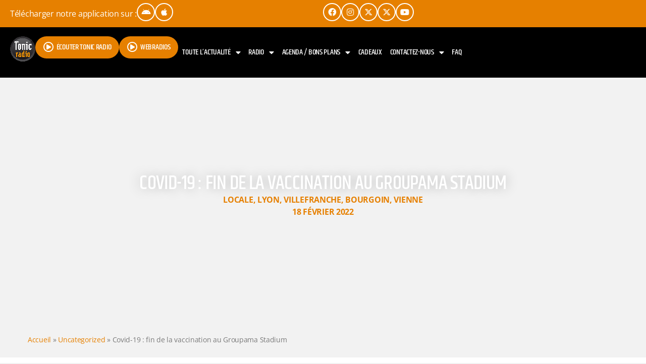

--- FILE ---
content_type: text/html; charset=UTF-8
request_url: https://www.tonicradio.fr/covid-19-fin-de-la-vaccination-au-groupama-stadium/
body_size: 35984
content:
<!doctype html>
<html class="no-js" lang="fr-FR">
	<head>
		<meta charset="UTF-8">
		<meta http-equiv="X-UA-Compatible" content="IE=edge">
		<meta name="viewport" content="width=device-width, initial-scale=1.0">
		<!-- WP HEAD -->
		<meta name='robots' content='index, follow, max-image-preview:large, max-snippet:-1, max-video-preview:-1' />

	<!-- This site is optimized with the Yoast SEO plugin v26.4 - https://yoast.com/wordpress/plugins/seo/ -->
	<title>Covid-19 : fin de la vaccination au Groupama Stadium | Tonic Radio</title>
	<link rel="canonical" href="https://www.tonicradio.fr/covid-19-fin-de-la-vaccination-au-groupama-stadium/" />
	<meta property="og:locale" content="fr_FR" />
	<meta property="og:type" content="article" />
	<meta property="og:title" content="Covid-19 : fin de la vaccination au Groupama Stadium | Tonic Radio" />
	<meta property="og:description" content="À partir du 23 février prochain, le vaccinodrome installé au Groupama Stadium de Décines fermera ses portes. Un an après son ouverture, et après avoir administré plus de 350 000 doses de vaccin depuis avril 2021, le vaccinodrome cessera ses activités. La demande n’est plus assez forte pour justifier le [...]" />
	<meta property="og:url" content="https://www.tonicradio.fr/covid-19-fin-de-la-vaccination-au-groupama-stadium/" />
	<meta property="og:site_name" content="Tonic Radio" />
	<meta property="article:publisher" content="https://www.facebook.com/tonicradiofm" />
	<meta property="article:published_time" content="2022-02-18T15:31:40+00:00" />
	<meta property="og:image" content="https://www.tonicradio.fr/wp-content/uploads/2024/01/WhatsApp-Image-2021-11-15-at-09.49.19.jpeg" />
	<meta property="og:image:width" content="1792" />
	<meta property="og:image:height" content="960" />
	<meta property="og:image:type" content="image/jpeg" />
	<meta name="author" content="redaction_tonic" />
	<meta name="twitter:card" content="summary_large_image" />
	<meta name="twitter:creator" content="@tonic_radio" />
	<meta name="twitter:site" content="@tonic_radio" />
	<meta name="twitter:label1" content="Écrit par" />
	<meta name="twitter:data1" content="redaction_tonic" />
	<script type="application/ld+json" class="yoast-schema-graph">{"@context":"https://schema.org","@graph":[{"@type":"Article","@id":"https://www.tonicradio.fr/covid-19-fin-de-la-vaccination-au-groupama-stadium/#article","isPartOf":{"@id":"https://www.tonicradio.fr/covid-19-fin-de-la-vaccination-au-groupama-stadium/"},"author":{"name":"redaction_tonic","@id":"https://www.tonicradio.fr/#/schema/person/6fce069e686b4313980d6b170d5cd651"},"headline":"Covid-19 : fin de la vaccination au Groupama Stadium","datePublished":"2022-02-18T15:31:40+00:00","mainEntityOfPage":{"@id":"https://www.tonicradio.fr/covid-19-fin-de-la-vaccination-au-groupama-stadium/"},"wordCount":86,"publisher":{"@id":"https://www.tonicradio.fr/#organization"},"image":{"@id":"https://www.tonicradio.fr/covid-19-fin-de-la-vaccination-au-groupama-stadium/#primaryimage"},"thumbnailUrl":"https://www.tonicradio.fr/wp-content/uploads/2024/01/WhatsApp-Image-2021-11-15-at-09.49.19.jpeg","keywords":["ol|Olympique Lyonnais|Santé|Groupama Stadium|coronavirus|Covid|Covid-19|Vaccinodrome|Stade"],"articleSection":["Locale","Lyon","Villefranche","Bourgoin","Vienne"],"inLanguage":"fr-FR"},{"@type":"WebPage","@id":"https://www.tonicradio.fr/covid-19-fin-de-la-vaccination-au-groupama-stadium/","url":"https://www.tonicradio.fr/covid-19-fin-de-la-vaccination-au-groupama-stadium/","name":"Covid-19 : fin de la vaccination au Groupama Stadium | Tonic Radio","isPartOf":{"@id":"https://www.tonicradio.fr/#website"},"primaryImageOfPage":{"@id":"https://www.tonicradio.fr/covid-19-fin-de-la-vaccination-au-groupama-stadium/#primaryimage"},"image":{"@id":"https://www.tonicradio.fr/covid-19-fin-de-la-vaccination-au-groupama-stadium/#primaryimage"},"thumbnailUrl":"https://www.tonicradio.fr/wp-content/uploads/2024/01/WhatsApp-Image-2021-11-15-at-09.49.19.jpeg","datePublished":"2022-02-18T15:31:40+00:00","breadcrumb":{"@id":"https://www.tonicradio.fr/covid-19-fin-de-la-vaccination-au-groupama-stadium/#breadcrumb"},"inLanguage":"fr-FR","potentialAction":[{"@type":"ReadAction","target":["https://www.tonicradio.fr/covid-19-fin-de-la-vaccination-au-groupama-stadium/"]}]},{"@type":"ImageObject","inLanguage":"fr-FR","@id":"https://www.tonicradio.fr/covid-19-fin-de-la-vaccination-au-groupama-stadium/#primaryimage","url":"https://www.tonicradio.fr/wp-content/uploads/2024/01/WhatsApp-Image-2021-11-15-at-09.49.19.jpeg","contentUrl":"https://www.tonicradio.fr/wp-content/uploads/2024/01/WhatsApp-Image-2021-11-15-at-09.49.19.jpeg","width":1792,"height":960},{"@type":"BreadcrumbList","@id":"https://www.tonicradio.fr/covid-19-fin-de-la-vaccination-au-groupama-stadium/#breadcrumb","itemListElement":[{"@type":"ListItem","position":1,"name":"Accueil","item":"https://www.tonicradio.fr/"},{"@type":"ListItem","position":2,"name":"Uncategorized","item":"https://www.tonicradio.fr/category/uncategorized/"},{"@type":"ListItem","position":3,"name":"Covid-19 : fin de la vaccination au Groupama Stadium"}]},{"@type":"WebSite","@id":"https://www.tonicradio.fr/#website","url":"https://www.tonicradio.fr/","name":"Tonic Radio","description":"Hit &amp; Pop Music","publisher":{"@id":"https://www.tonicradio.fr/#organization"},"potentialAction":[{"@type":"SearchAction","target":{"@type":"EntryPoint","urlTemplate":"https://www.tonicradio.fr/?s={search_term_string}"},"query-input":{"@type":"PropertyValueSpecification","valueRequired":true,"valueName":"search_term_string"}}],"inLanguage":"fr-FR"},{"@type":"Organization","@id":"https://www.tonicradio.fr/#organization","name":"Tonic Radio","url":"https://www.tonicradio.fr/","logo":{"@type":"ImageObject","inLanguage":"fr-FR","@id":"https://www.tonicradio.fr/#/schema/logo/image/","url":"https://www.tonicradio.fr/wp-content/uploads/2018/12/tonic-radio-logo-1.png","contentUrl":"https://www.tonicradio.fr/wp-content/uploads/2018/12/tonic-radio-logo-1.png","width":150,"height":150,"caption":"Tonic Radio"},"image":{"@id":"https://www.tonicradio.fr/#/schema/logo/image/"},"sameAs":["https://www.facebook.com/tonicradiofm","https://x.com/tonic_radio","https://www.instagram.com/tonic_radio/","https://www.tiktok.com/find/tonic-radio-lyon","https://www.youtube.com/user/tonicradio"]},{"@type":"Person","@id":"https://www.tonicradio.fr/#/schema/person/6fce069e686b4313980d6b170d5cd651","name":"redaction_tonic","image":{"@type":"ImageObject","inLanguage":"fr-FR","@id":"https://www.tonicradio.fr/#/schema/person/image/","url":"https://secure.gravatar.com/avatar/39823ecfd6ab198fec3d26577511cf45be3b5e01b92aa59ec3c68ee78fd6cd0f?s=96&d=mm&r=g","contentUrl":"https://secure.gravatar.com/avatar/39823ecfd6ab198fec3d26577511cf45be3b5e01b92aa59ec3c68ee78fd6cd0f?s=96&d=mm&r=g","caption":"redaction_tonic"},"url":"https://www.tonicradio.fr"}]}</script>
	<!-- / Yoast SEO plugin. -->


<link rel='dns-prefetch' href='//www.googletagmanager.com' />
<link rel='dns-prefetch' href='//pagead2.googlesyndication.com' />
<link rel="alternate" type="application/rss+xml" title="Tonic Radio &raquo; Flux" href="https://www.tonicradio.fr/feed/" />
<link rel="alternate" type="application/rss+xml" title="Tonic Radio &raquo; Flux des commentaires" href="https://www.tonicradio.fr/comments/feed/" />
<link rel="alternate" title="oEmbed (JSON)" type="application/json+oembed" href="https://www.tonicradio.fr/wp-json/oembed/1.0/embed?url=https%3A%2F%2Fwww.tonicradio.fr%2Fcovid-19-fin-de-la-vaccination-au-groupama-stadium%2F" />
<link rel="alternate" title="oEmbed (XML)" type="text/xml+oembed" href="https://www.tonicradio.fr/wp-json/oembed/1.0/embed?url=https%3A%2F%2Fwww.tonicradio.fr%2Fcovid-19-fin-de-la-vaccination-au-groupama-stadium%2F&#038;format=xml" />
<style id='wp-img-auto-sizes-contain-inline-css'>
img:is([sizes=auto i],[sizes^="auto," i]){contain-intrinsic-size:3000px 1500px}
/*# sourceURL=wp-img-auto-sizes-contain-inline-css */
</style>
<link rel='stylesheet' id='dashicons-css' href='https://www.tonicradio.fr/wp-includes/css/dashicons.min.css?ver=9fdac8' media='all' />
<link rel='stylesheet' id='post-views-counter-frontend-css' href='https://www.tonicradio.fr/wp-content/plugins/post-views-counter/css/frontend.css?ver=1.7.0' media='all' />
<style id='wp-emoji-styles-inline-css'>

	img.wp-smiley, img.emoji {
		display: inline !important;
		border: none !important;
		box-shadow: none !important;
		height: 1em !important;
		width: 1em !important;
		margin: 0 0.07em !important;
		vertical-align: -0.1em !important;
		background: none !important;
		padding: 0 !important;
	}
/*# sourceURL=wp-emoji-styles-inline-css */
</style>
<link rel='stylesheet' id='wp-block-library-css' href='https://www.tonicradio.fr/wp-includes/css/dist/block-library/style.min.css?ver=9fdac8' media='all' />
<style id='wp-block-archives-inline-css'>
.wp-block-archives{box-sizing:border-box}.wp-block-archives-dropdown label{display:block}
/*# sourceURL=https://www.tonicradio.fr/wp-includes/blocks/archives/style.min.css */
</style>
<style id='wp-block-categories-inline-css'>
.wp-block-categories{box-sizing:border-box}.wp-block-categories.alignleft{margin-right:2em}.wp-block-categories.alignright{margin-left:2em}.wp-block-categories.wp-block-categories-dropdown.aligncenter{text-align:center}.wp-block-categories .wp-block-categories__label{display:block;width:100%}
/*# sourceURL=https://www.tonicradio.fr/wp-includes/blocks/categories/style.min.css */
</style>
<style id='wp-block-heading-inline-css'>
h1:where(.wp-block-heading).has-background,h2:where(.wp-block-heading).has-background,h3:where(.wp-block-heading).has-background,h4:where(.wp-block-heading).has-background,h5:where(.wp-block-heading).has-background,h6:where(.wp-block-heading).has-background{padding:1.25em 2.375em}h1.has-text-align-left[style*=writing-mode]:where([style*=vertical-lr]),h1.has-text-align-right[style*=writing-mode]:where([style*=vertical-rl]),h2.has-text-align-left[style*=writing-mode]:where([style*=vertical-lr]),h2.has-text-align-right[style*=writing-mode]:where([style*=vertical-rl]),h3.has-text-align-left[style*=writing-mode]:where([style*=vertical-lr]),h3.has-text-align-right[style*=writing-mode]:where([style*=vertical-rl]),h4.has-text-align-left[style*=writing-mode]:where([style*=vertical-lr]),h4.has-text-align-right[style*=writing-mode]:where([style*=vertical-rl]),h5.has-text-align-left[style*=writing-mode]:where([style*=vertical-lr]),h5.has-text-align-right[style*=writing-mode]:where([style*=vertical-rl]),h6.has-text-align-left[style*=writing-mode]:where([style*=vertical-lr]),h6.has-text-align-right[style*=writing-mode]:where([style*=vertical-rl]){rotate:180deg}
/*# sourceURL=https://www.tonicradio.fr/wp-includes/blocks/heading/style.min.css */
</style>
<style id='wp-block-embed-inline-css'>
.wp-block-embed.alignleft,.wp-block-embed.alignright,.wp-block[data-align=left]>[data-type="core/embed"],.wp-block[data-align=right]>[data-type="core/embed"]{max-width:360px;width:100%}.wp-block-embed.alignleft .wp-block-embed__wrapper,.wp-block-embed.alignright .wp-block-embed__wrapper,.wp-block[data-align=left]>[data-type="core/embed"] .wp-block-embed__wrapper,.wp-block[data-align=right]>[data-type="core/embed"] .wp-block-embed__wrapper{min-width:280px}.wp-block-cover .wp-block-embed{min-height:240px;min-width:320px}.wp-block-embed{overflow-wrap:break-word}.wp-block-embed :where(figcaption){margin-bottom:1em;margin-top:.5em}.wp-block-embed iframe{max-width:100%}.wp-block-embed__wrapper{position:relative}.wp-embed-responsive .wp-has-aspect-ratio .wp-block-embed__wrapper:before{content:"";display:block;padding-top:50%}.wp-embed-responsive .wp-has-aspect-ratio iframe{bottom:0;height:100%;left:0;position:absolute;right:0;top:0;width:100%}.wp-embed-responsive .wp-embed-aspect-21-9 .wp-block-embed__wrapper:before{padding-top:42.85%}.wp-embed-responsive .wp-embed-aspect-18-9 .wp-block-embed__wrapper:before{padding-top:50%}.wp-embed-responsive .wp-embed-aspect-16-9 .wp-block-embed__wrapper:before{padding-top:56.25%}.wp-embed-responsive .wp-embed-aspect-4-3 .wp-block-embed__wrapper:before{padding-top:75%}.wp-embed-responsive .wp-embed-aspect-1-1 .wp-block-embed__wrapper:before{padding-top:100%}.wp-embed-responsive .wp-embed-aspect-9-16 .wp-block-embed__wrapper:before{padding-top:177.77%}.wp-embed-responsive .wp-embed-aspect-1-2 .wp-block-embed__wrapper:before{padding-top:200%}
/*# sourceURL=https://www.tonicradio.fr/wp-includes/blocks/embed/style.min.css */
</style>
<style id='wp-block-embed-theme-inline-css'>
.wp-block-embed :where(figcaption){color:#555;font-size:13px;text-align:center}.is-dark-theme .wp-block-embed :where(figcaption){color:#ffffffa6}.wp-block-embed{margin:0 0 1em}
/*# sourceURL=https://www.tonicradio.fr/wp-includes/blocks/embed/theme.min.css */
</style>
<style id='wp-block-group-inline-css'>
.wp-block-group{box-sizing:border-box}:where(.wp-block-group.wp-block-group-is-layout-constrained){position:relative}
/*# sourceURL=https://www.tonicradio.fr/wp-includes/blocks/group/style.min.css */
</style>
<style id='wp-block-group-theme-inline-css'>
:where(.wp-block-group.has-background){padding:1.25em 2.375em}
/*# sourceURL=https://www.tonicradio.fr/wp-includes/blocks/group/theme.min.css */
</style>
<style id='global-styles-inline-css'>
:root{--wp--preset--aspect-ratio--square: 1;--wp--preset--aspect-ratio--4-3: 4/3;--wp--preset--aspect-ratio--3-4: 3/4;--wp--preset--aspect-ratio--3-2: 3/2;--wp--preset--aspect-ratio--2-3: 2/3;--wp--preset--aspect-ratio--16-9: 16/9;--wp--preset--aspect-ratio--9-16: 9/16;--wp--preset--color--black: #000000;--wp--preset--color--cyan-bluish-gray: #abb8c3;--wp--preset--color--white: #ffffff;--wp--preset--color--pale-pink: #f78da7;--wp--preset--color--vivid-red: #cf2e2e;--wp--preset--color--luminous-vivid-orange: #ff6900;--wp--preset--color--luminous-vivid-amber: #fcb900;--wp--preset--color--light-green-cyan: #7bdcb5;--wp--preset--color--vivid-green-cyan: #00d084;--wp--preset--color--pale-cyan-blue: #8ed1fc;--wp--preset--color--vivid-cyan-blue: #0693e3;--wp--preset--color--vivid-purple: #9b51e0;--wp--preset--gradient--vivid-cyan-blue-to-vivid-purple: linear-gradient(135deg,rgb(6,147,227) 0%,rgb(155,81,224) 100%);--wp--preset--gradient--light-green-cyan-to-vivid-green-cyan: linear-gradient(135deg,rgb(122,220,180) 0%,rgb(0,208,130) 100%);--wp--preset--gradient--luminous-vivid-amber-to-luminous-vivid-orange: linear-gradient(135deg,rgb(252,185,0) 0%,rgb(255,105,0) 100%);--wp--preset--gradient--luminous-vivid-orange-to-vivid-red: linear-gradient(135deg,rgb(255,105,0) 0%,rgb(207,46,46) 100%);--wp--preset--gradient--very-light-gray-to-cyan-bluish-gray: linear-gradient(135deg,rgb(238,238,238) 0%,rgb(169,184,195) 100%);--wp--preset--gradient--cool-to-warm-spectrum: linear-gradient(135deg,rgb(74,234,220) 0%,rgb(151,120,209) 20%,rgb(207,42,186) 40%,rgb(238,44,130) 60%,rgb(251,105,98) 80%,rgb(254,248,76) 100%);--wp--preset--gradient--blush-light-purple: linear-gradient(135deg,rgb(255,206,236) 0%,rgb(152,150,240) 100%);--wp--preset--gradient--blush-bordeaux: linear-gradient(135deg,rgb(254,205,165) 0%,rgb(254,45,45) 50%,rgb(107,0,62) 100%);--wp--preset--gradient--luminous-dusk: linear-gradient(135deg,rgb(255,203,112) 0%,rgb(199,81,192) 50%,rgb(65,88,208) 100%);--wp--preset--gradient--pale-ocean: linear-gradient(135deg,rgb(255,245,203) 0%,rgb(182,227,212) 50%,rgb(51,167,181) 100%);--wp--preset--gradient--electric-grass: linear-gradient(135deg,rgb(202,248,128) 0%,rgb(113,206,126) 100%);--wp--preset--gradient--midnight: linear-gradient(135deg,rgb(2,3,129) 0%,rgb(40,116,252) 100%);--wp--preset--font-size--small: 13px;--wp--preset--font-size--medium: 20px;--wp--preset--font-size--large: 36px;--wp--preset--font-size--x-large: 42px;--wp--preset--spacing--20: 0.44rem;--wp--preset--spacing--30: 0.67rem;--wp--preset--spacing--40: 1rem;--wp--preset--spacing--50: 1.5rem;--wp--preset--spacing--60: 2.25rem;--wp--preset--spacing--70: 3.38rem;--wp--preset--spacing--80: 5.06rem;--wp--preset--shadow--natural: 6px 6px 9px rgba(0, 0, 0, 0.2);--wp--preset--shadow--deep: 12px 12px 50px rgba(0, 0, 0, 0.4);--wp--preset--shadow--sharp: 6px 6px 0px rgba(0, 0, 0, 0.2);--wp--preset--shadow--outlined: 6px 6px 0px -3px rgb(255, 255, 255), 6px 6px rgb(0, 0, 0);--wp--preset--shadow--crisp: 6px 6px 0px rgb(0, 0, 0);}:where(.is-layout-flex){gap: 0.5em;}:where(.is-layout-grid){gap: 0.5em;}body .is-layout-flex{display: flex;}.is-layout-flex{flex-wrap: wrap;align-items: center;}.is-layout-flex > :is(*, div){margin: 0;}body .is-layout-grid{display: grid;}.is-layout-grid > :is(*, div){margin: 0;}:where(.wp-block-columns.is-layout-flex){gap: 2em;}:where(.wp-block-columns.is-layout-grid){gap: 2em;}:where(.wp-block-post-template.is-layout-flex){gap: 1.25em;}:where(.wp-block-post-template.is-layout-grid){gap: 1.25em;}.has-black-color{color: var(--wp--preset--color--black) !important;}.has-cyan-bluish-gray-color{color: var(--wp--preset--color--cyan-bluish-gray) !important;}.has-white-color{color: var(--wp--preset--color--white) !important;}.has-pale-pink-color{color: var(--wp--preset--color--pale-pink) !important;}.has-vivid-red-color{color: var(--wp--preset--color--vivid-red) !important;}.has-luminous-vivid-orange-color{color: var(--wp--preset--color--luminous-vivid-orange) !important;}.has-luminous-vivid-amber-color{color: var(--wp--preset--color--luminous-vivid-amber) !important;}.has-light-green-cyan-color{color: var(--wp--preset--color--light-green-cyan) !important;}.has-vivid-green-cyan-color{color: var(--wp--preset--color--vivid-green-cyan) !important;}.has-pale-cyan-blue-color{color: var(--wp--preset--color--pale-cyan-blue) !important;}.has-vivid-cyan-blue-color{color: var(--wp--preset--color--vivid-cyan-blue) !important;}.has-vivid-purple-color{color: var(--wp--preset--color--vivid-purple) !important;}.has-black-background-color{background-color: var(--wp--preset--color--black) !important;}.has-cyan-bluish-gray-background-color{background-color: var(--wp--preset--color--cyan-bluish-gray) !important;}.has-white-background-color{background-color: var(--wp--preset--color--white) !important;}.has-pale-pink-background-color{background-color: var(--wp--preset--color--pale-pink) !important;}.has-vivid-red-background-color{background-color: var(--wp--preset--color--vivid-red) !important;}.has-luminous-vivid-orange-background-color{background-color: var(--wp--preset--color--luminous-vivid-orange) !important;}.has-luminous-vivid-amber-background-color{background-color: var(--wp--preset--color--luminous-vivid-amber) !important;}.has-light-green-cyan-background-color{background-color: var(--wp--preset--color--light-green-cyan) !important;}.has-vivid-green-cyan-background-color{background-color: var(--wp--preset--color--vivid-green-cyan) !important;}.has-pale-cyan-blue-background-color{background-color: var(--wp--preset--color--pale-cyan-blue) !important;}.has-vivid-cyan-blue-background-color{background-color: var(--wp--preset--color--vivid-cyan-blue) !important;}.has-vivid-purple-background-color{background-color: var(--wp--preset--color--vivid-purple) !important;}.has-black-border-color{border-color: var(--wp--preset--color--black) !important;}.has-cyan-bluish-gray-border-color{border-color: var(--wp--preset--color--cyan-bluish-gray) !important;}.has-white-border-color{border-color: var(--wp--preset--color--white) !important;}.has-pale-pink-border-color{border-color: var(--wp--preset--color--pale-pink) !important;}.has-vivid-red-border-color{border-color: var(--wp--preset--color--vivid-red) !important;}.has-luminous-vivid-orange-border-color{border-color: var(--wp--preset--color--luminous-vivid-orange) !important;}.has-luminous-vivid-amber-border-color{border-color: var(--wp--preset--color--luminous-vivid-amber) !important;}.has-light-green-cyan-border-color{border-color: var(--wp--preset--color--light-green-cyan) !important;}.has-vivid-green-cyan-border-color{border-color: var(--wp--preset--color--vivid-green-cyan) !important;}.has-pale-cyan-blue-border-color{border-color: var(--wp--preset--color--pale-cyan-blue) !important;}.has-vivid-cyan-blue-border-color{border-color: var(--wp--preset--color--vivid-cyan-blue) !important;}.has-vivid-purple-border-color{border-color: var(--wp--preset--color--vivid-purple) !important;}.has-vivid-cyan-blue-to-vivid-purple-gradient-background{background: var(--wp--preset--gradient--vivid-cyan-blue-to-vivid-purple) !important;}.has-light-green-cyan-to-vivid-green-cyan-gradient-background{background: var(--wp--preset--gradient--light-green-cyan-to-vivid-green-cyan) !important;}.has-luminous-vivid-amber-to-luminous-vivid-orange-gradient-background{background: var(--wp--preset--gradient--luminous-vivid-amber-to-luminous-vivid-orange) !important;}.has-luminous-vivid-orange-to-vivid-red-gradient-background{background: var(--wp--preset--gradient--luminous-vivid-orange-to-vivid-red) !important;}.has-very-light-gray-to-cyan-bluish-gray-gradient-background{background: var(--wp--preset--gradient--very-light-gray-to-cyan-bluish-gray) !important;}.has-cool-to-warm-spectrum-gradient-background{background: var(--wp--preset--gradient--cool-to-warm-spectrum) !important;}.has-blush-light-purple-gradient-background{background: var(--wp--preset--gradient--blush-light-purple) !important;}.has-blush-bordeaux-gradient-background{background: var(--wp--preset--gradient--blush-bordeaux) !important;}.has-luminous-dusk-gradient-background{background: var(--wp--preset--gradient--luminous-dusk) !important;}.has-pale-ocean-gradient-background{background: var(--wp--preset--gradient--pale-ocean) !important;}.has-electric-grass-gradient-background{background: var(--wp--preset--gradient--electric-grass) !important;}.has-midnight-gradient-background{background: var(--wp--preset--gradient--midnight) !important;}.has-small-font-size{font-size: var(--wp--preset--font-size--small) !important;}.has-medium-font-size{font-size: var(--wp--preset--font-size--medium) !important;}.has-large-font-size{font-size: var(--wp--preset--font-size--large) !important;}.has-x-large-font-size{font-size: var(--wp--preset--font-size--x-large) !important;}
/*# sourceURL=global-styles-inline-css */
</style>

<style id='classic-theme-styles-inline-css'>
/*! This file is auto-generated */
.wp-block-button__link{color:#fff;background-color:#32373c;border-radius:9999px;box-shadow:none;text-decoration:none;padding:calc(.667em + 2px) calc(1.333em + 2px);font-size:1.125em}.wp-block-file__button{background:#32373c;color:#fff;text-decoration:none}
/*# sourceURL=/wp-includes/css/classic-themes.min.css */
</style>
<link rel='stylesheet' id='jet-engine-frontend-css' href='https://www.tonicradio.fr/wp-content/plugins/jet-engine/assets/css/frontend.css?ver=3.7.9.1' media='all' />
<link rel='stylesheet' id='t2gicons_frontend_Style-css' href='https://www.tonicradio.fr/wp-content/plugins/icons2go/inc/../assets/css/t2gicons-frontend.css?ver=9fdac8' media='all' />
<link rel='stylesheet' id='font-awesome-css' href='https://www.tonicradio.fr/wp-content/plugins/elementor/assets/lib/font-awesome/css/font-awesome.min.css?ver=4.7.0' media='all' />
<link rel='stylesheet' id='pafe-extension-style-css' href='https://www.tonicradio.fr/wp-content/plugins/piotnet-addons-for-elementor-pro/assets/css/minify/extension.min.css?ver=7.1.67' media='all' />
<link rel='stylesheet' id='pafe-font-awesome-5-css' href='https://www.tonicradio.fr/wp-content/plugins/piotnet-addons-for-elementor-pro/assets/css/minify/font-awesome-5.min.css?ver=7.1.67' media='all' />
<link rel='stylesheet' id='pafe-woocommerce-sales-funnels-style-css' href='https://www.tonicradio.fr/wp-content/plugins/piotnet-addons-for-elementor-pro/assets/css/minify/woocommerce-sales-funnels.min.css?ver=7.1.67' media='all' />
<link rel='stylesheet' id='prdedications-css' href='https://www.tonicradio.fr/wp-content/plugins/proradio-dedications/css/prdedications.css?ver=6.0.2' media='all' />
<link rel='stylesheet' id='elementor-frontend-css' href='https://www.tonicradio.fr/wp-content/uploads/elementor/css/custom-frontend.min.css?ver=1767371997' media='all' />
<style id='elementor-frontend-inline-css'>
.elementor-1616795 .elementor-element.elementor-element-b76ffd2::before, .elementor-1616795 .elementor-element.elementor-element-b76ffd2 > .elementor-background-video-container::before, .elementor-1616795 .elementor-element.elementor-element-b76ffd2 > .e-con-inner > .elementor-background-video-container::before, .elementor-1616795 .elementor-element.elementor-element-b76ffd2 > .elementor-background-slideshow::before, .elementor-1616795 .elementor-element.elementor-element-b76ffd2 > .e-con-inner > .elementor-background-slideshow::before, .elementor-1616795 .elementor-element.elementor-element-b76ffd2 > .elementor-motion-effects-container > .elementor-motion-effects-layer::before{background-image:url("https://www.tonicradio.fr/wp-content/uploads/2024/01/WhatsApp-Image-2021-11-15-at-09.49.19.jpeg");}
/*# sourceURL=elementor-frontend-inline-css */
</style>
<link rel='stylesheet' id='elementor-post-79156-css' href='https://www.tonicradio.fr/wp-content/uploads/elementor/css/post-79156.css?ver=1767371997' media='all' />
<link rel='stylesheet' id='elementor-post-1920133-css' href='https://www.tonicradio.fr/wp-content/uploads/elementor/css/post-1920133.css?ver=1767371997' media='all' />
<link rel='stylesheet' id='elementor-post-2448220-css' href='https://www.tonicradio.fr/wp-content/uploads/elementor/css/post-2448220.css?ver=1767371997' media='all' />
<link rel='stylesheet' id='elementor-post-7601500-css' href='https://www.tonicradio.fr/wp-content/uploads/elementor/css/post-7601500.css?ver=1767371998' media='all' />
<link rel='stylesheet' id='qtmplayer-socicon-css' href='https://www.tonicradio.fr/wp-content/plugins/qtmplayer/assets/css/qtmplayer.css?ver=PR.8.2.1' media='all' />
<link rel='stylesheet' id='proradio-style-css' href='https://www.tonicradio.fr/wp-content/themes/proradio/style.css?ver=9fdac8' media='all' />
<link rel='stylesheet' id='proradio-child-style-css' href='https://www.tonicradio.fr/wp-content/themes/proradio-child/style.css?ver=9fdac8' media='all' />
<link rel='stylesheet' id='jet-menu-public-styles-css' href='https://www.tonicradio.fr/wp-content/plugins/jet-menu/assets/public/css/public.css?ver=2.4.17' media='all' />
<link rel='stylesheet' id='widget-heading-css' href='https://www.tonicradio.fr/wp-content/plugins/elementor/assets/css/widget-heading.min.css?ver=3.33.2' media='all' />
<link rel='stylesheet' id='widget-post-info-css' href='https://www.tonicradio.fr/wp-content/plugins/elementor-pro/assets/css/widget-post-info.min.css?ver=3.33.1' media='all' />
<link rel='stylesheet' id='widget-icon-list-css' href='https://www.tonicradio.fr/wp-content/uploads/elementor/css/custom-widget-icon-list.min.css?ver=1767371997' media='all' />
<link rel='stylesheet' id='elementor-icons-shared-0-css' href='https://www.tonicradio.fr/wp-content/plugins/elementor/assets/lib/font-awesome/css/fontawesome.min.css?ver=5.15.3' media='all' />
<link rel='stylesheet' id='elementor-icons-fa-regular-css' href='https://www.tonicradio.fr/wp-content/plugins/elementor/assets/lib/font-awesome/css/regular.min.css?ver=5.15.3' media='all' />
<link rel='stylesheet' id='elementor-icons-fa-solid-css' href='https://www.tonicradio.fr/wp-content/plugins/elementor/assets/lib/font-awesome/css/solid.min.css?ver=5.15.3' media='all' />
<link rel='stylesheet' id='widget-breadcrumbs-css' href='https://www.tonicradio.fr/wp-content/plugins/elementor-pro/assets/css/widget-breadcrumbs.min.css?ver=3.33.1' media='all' />
<link rel='stylesheet' id='widget-spacer-css' href='https://www.tonicradio.fr/wp-content/plugins/elementor/assets/css/widget-spacer.min.css?ver=3.33.2' media='all' />
<link rel='stylesheet' id='widget-divider-css' href='https://www.tonicradio.fr/wp-content/plugins/elementor/assets/css/widget-divider.min.css?ver=3.33.2' media='all' />
<link rel='stylesheet' id='widget-social-icons-css' href='https://www.tonicradio.fr/wp-content/plugins/elementor/assets/css/widget-social-icons.min.css?ver=3.33.2' media='all' />
<link rel='stylesheet' id='e-apple-webkit-css' href='https://www.tonicradio.fr/wp-content/uploads/elementor/css/custom-apple-webkit.min.css?ver=1767371997' media='all' />
<link rel='stylesheet' id='widget-image-css' href='https://www.tonicradio.fr/wp-content/plugins/elementor/assets/css/widget-image.min.css?ver=3.33.2' media='all' />
<link rel='stylesheet' id='widget-loop-common-css' href='https://www.tonicradio.fr/wp-content/plugins/elementor-pro/assets/css/widget-loop-common.min.css?ver=3.33.1' media='all' />
<link rel='stylesheet' id='widget-loop-grid-css' href='https://www.tonicradio.fr/wp-content/uploads/elementor/css/custom-pro-widget-loop-grid.min.css?ver=1767371997' media='all' />
<link rel='stylesheet' id='elementor-icons-css' href='https://www.tonicradio.fr/wp-content/plugins/elementor/assets/lib/eicons/css/elementor-icons.min.css?ver=5.44.0' media='all' />
<link rel='stylesheet' id='elementor-post-11-css' href='https://www.tonicradio.fr/wp-content/uploads/elementor/css/post-11.css?ver=1767371998' media='all' />
<link rel='stylesheet' id='jet-blog-css' href='https://www.tonicradio.fr/wp-content/plugins/jet-blog/assets/css/jet-blog.css?ver=2.4.7' media='all' />
<link rel='stylesheet' id='jet-tabs-frontend-css' href='https://www.tonicradio.fr/wp-content/plugins/jet-tabs/assets/css/jet-tabs-frontend.css?ver=2.2.12' media='all' />
<link rel='stylesheet' id='swiper-css' href='https://www.tonicradio.fr/wp-content/plugins/elementor/assets/lib/swiper/v8/css/swiper.min.css?ver=8.4.5' media='all' />
<link rel='stylesheet' id='font-awesome-5-all-css' href='https://www.tonicradio.fr/wp-content/plugins/elementor/assets/lib/font-awesome/css/all.min.css?ver=3.33.2' media='all' />
<link rel='stylesheet' id='font-awesome-4-shim-css' href='https://www.tonicradio.fr/wp-content/plugins/elementor/assets/lib/font-awesome/css/v4-shims.min.css?ver=3.33.2' media='all' />
<link rel='stylesheet' id='elementor-post-1616795-css' href='https://www.tonicradio.fr/wp-content/uploads/elementor/css/post-1616795.css?ver=1767371998' media='all' />
<link rel='stylesheet' id='eael-general-css' href='https://www.tonicradio.fr/wp-content/plugins/essential-addons-for-elementor-lite/assets/front-end/css/view/general.min.css?ver=6.5.1' media='all' />
<link rel='stylesheet' id='qt-socicon-css' href='https://www.tonicradio.fr/wp-content/themes/proradio/css/fonts/qt-socicon/styles.css?ver=PR.2.0.6' media='all' />
<link rel='stylesheet' id='material-icons-css' href='https://www.tonicradio.fr/wp-content/themes/proradio/css/fonts/google-icons/material-icons.css?ver=8.2.1' media='all' />
<link rel='stylesheet' id='proradio-main-css' href='https://www.tonicradio.fr/wp-content/themes/proradio/css/main.css?ver=8.2.1' media='all' />
<style id='proradio-main-inline-css'>
 .proradio-circlesanimation::before{background: ;}.proradio-circlesanimation::after{background: ;}.proradio-gradprimary{background: ; background: linear-gradient(45deg, #111618 0%, #353535 100%); filter: progid:DXImageTransform.Microsoft.gradient( startColorstr='#111618', endColorstr='#353535',GradientType=1 );}.proradio-gradaccent,.proradio-hov{background: linear-gradient(45deg, #e68000 0%, #fa8e0a 100%);}.proradio-gradicon::before{background: #e68000; background: linear-gradient(45deg, #e68000 0%, #fa8e0a 100%); filter: progid:DXImageTransform.Microsoft.gradient( startColorstr='#e68000', endColorstr='#fa8e0a',GradientType=1 ); color: #fff; /* No customizer required, always white */ }.proradio-post__title a{background-image: linear-gradient(to right, #e68000 50%, #fa8e0a 100%, #fff 100%);}.proradio-stripes__accent{background-image: linear-gradient(135deg, #e68000 12.50%, transparent 12.50%, transparent 50%, #e68000 50%, #e68000 62.50%, transparent 62.50%, transparent 100%); background-size: 5px 5px;}.proradio-menu-horizontal .proradio-menubar > li > ul li a{background-image: linear-gradient(45deg, #e68000 0%,#fa8e0a 100%, #fff 100%);}  html body{text-rendering: geometricPrecision;}  h1, h2, h3, h4, h5, h6{text-rendering: geometricPrecision;}  .proradio-internal-menu,.proradio-capfont, label,.proradio-footer__copy,.proradio-scf,.proradio-btn,.proradio-caption,.proradio-itemmetas,.proradio-menu,.proradio-secondaryhead,.proradio-cats,.proradio-menu-tree , button, input[type="button"], input[type="submit"],.button,.proradio-meta,.proradio-readm,.proradio-navlink{text-rendering: auto;}  
/*# sourceURL=proradio-main-inline-css */
</style>
<link rel='stylesheet' id='owl-carousel-css' href='https://www.tonicradio.fr/wp-content/themes/proradio/components/owl-carousel/dist/assets/owl.carousel.min.css?ver=2.3.2' media='all' />
<link rel='stylesheet' id='proradio-css' href='https://www.tonicradio.fr/wp-content/themes/proradio-child/style.css?ver=8.2.1' media='all' />
<link rel='stylesheet' id='kirki-styles-static-css' href='https://www.tonicradio.fr/wp-content/uploads/kirki/customizer-styles.css?ver=static-202510b133705' media='all' />
<link rel='stylesheet' id='wp-block-paragraph-css' href='https://www.tonicradio.fr/wp-includes/blocks/paragraph/style.min.css?ver=9fdac8' media='all' />
<link rel='stylesheet' id='elementor-gf-local-khand-css' href='https://www.tonicradio.fr/wp-content/uploads/elementor/google-fonts/css/khand.css?ver=1742477320' media='all' />
<link rel='stylesheet' id='elementor-gf-local-opensans-css' href='https://www.tonicradio.fr/wp-content/uploads/elementor/google-fonts/css/opensans.css?ver=1742477334' media='all' />
<link rel='stylesheet' id='elementor-icons-fa-brands-css' href='https://www.tonicradio.fr/wp-content/plugins/elementor/assets/lib/font-awesome/css/brands.min.css?ver=5.15.3' media='all' />
<link rel='stylesheet' id='elementor-icons-icons2go-custom-iconst2gicons_family_fontawesome-css' href='https://www.tonicradio.fr/wp-content/plugins/icons2go/inc/../iconpacks/font-awesome/css/font-awesome.min.css?ver=1.0.0' media='all' />
<script src="https://www.tonicradio.fr/wp-includes/js/jquery/jquery.min.js?ver=3.7.1" id="jquery-core-js"></script>
<script src="https://www.tonicradio.fr/wp-includes/js/jquery/jquery-migrate.min.js?ver=3.4.1" id="jquery-migrate-js"></script>
<script src="https://www.tonicradio.fr/wp-content/plugins/piotnet-addons-for-elementor-pro/assets/js/minify/extension.min.js?ver=7.1.67" id="pafe-extension-js"></script>
<script src="https://www.tonicradio.fr/wp-content/plugins/piotnet-addons-for-elementor-pro/assets/js/minify/woocommerce-sales-funnels.min.js?ver=7.1.67" id="pafe-woocommerce-sales-funnels-script-js"></script>
<script src="https://www.tonicradio.fr/wp-content/plugins/elementor/assets/lib/font-awesome/js/v4-shims.min.js?ver=3.33.2" id="font-awesome-4-shim-js"></script>

<!-- Extrait de code de la balise Google (gtag.js) ajouté par Site Kit -->
<!-- Extrait Google Analytics ajouté par Site Kit -->
<script src="https://www.googletagmanager.com/gtag/js?id=GT-TQSCHXB" id="google_gtagjs-js" async></script>
<script id="google_gtagjs-js-after">
window.dataLayer = window.dataLayer || [];function gtag(){dataLayer.push(arguments);}
gtag("set","linker",{"domains":["www.tonicradio.fr"]});
gtag("js", new Date());
gtag("set", "developer_id.dZTNiMT", true);
gtag("config", "GT-TQSCHXB");
//# sourceURL=google_gtagjs-js-after
</script>
<link rel="https://api.w.org/" href="https://www.tonicradio.fr/wp-json/" /><link rel="alternate" title="JSON" type="application/json" href="https://www.tonicradio.fr/wp-json/wp/v2/posts/2307264" /><link rel="EditURI" type="application/rsd+xml" title="RSD" href="https://www.tonicradio.fr/xmlrpc.php?rsd" />

<link rel='shortlink' href='https://www.tonicradio.fr/?p=2307264' />
<meta name="generator" content="Site Kit by Google 1.168.0" />
<!-- Balises Meta Google AdSense ajoutées par Site Kit -->
<meta name="google-adsense-platform-account" content="ca-host-pub-2644536267352236">
<meta name="google-adsense-platform-domain" content="sitekit.withgoogle.com">
<!-- Fin des balises Meta End Google AdSense ajoutées par Site Kit -->
<meta name="generator" content="Elementor 3.33.2; features: additional_custom_breakpoints; settings: css_print_method-external, google_font-enabled, font_display-swap">
<meta name="google-adsense-account" content="ca-pub-6525663966211058">
			<style>
				.e-con.e-parent:nth-of-type(n+4):not(.e-lazyloaded):not(.e-no-lazyload),
				.e-con.e-parent:nth-of-type(n+4):not(.e-lazyloaded):not(.e-no-lazyload) * {
					background-image: none !important;
				}
				@media screen and (max-height: 1024px) {
					.e-con.e-parent:nth-of-type(n+3):not(.e-lazyloaded):not(.e-no-lazyload),
					.e-con.e-parent:nth-of-type(n+3):not(.e-lazyloaded):not(.e-no-lazyload) * {
						background-image: none !important;
					}
				}
				@media screen and (max-height: 640px) {
					.e-con.e-parent:nth-of-type(n+2):not(.e-lazyloaded):not(.e-no-lazyload),
					.e-con.e-parent:nth-of-type(n+2):not(.e-lazyloaded):not(.e-no-lazyload) * {
						background-image: none !important;
					}
				}
			</style>
			
<!-- Extrait Google AdSense ajouté par Site Kit -->
<script async src="https://pagead2.googlesyndication.com/pagead/js/adsbygoogle.js?client=ca-pub-6525663966211058&amp;host=ca-host-pub-2644536267352236" crossorigin="anonymous"></script>

<!-- End Google AdSense snippet added by Site Kit -->
<meta name="generator" content="Powered by Slider Revolution 6.7.38 - responsive, Mobile-Friendly Slider Plugin for WordPress with comfortable drag and drop interface." />
<link rel="icon" href="https://www.tonicradio.fr/wp-content/uploads/2018/12/tonic-radio-logo-1-100x100.png" sizes="32x32" />
<link rel="icon" href="https://www.tonicradio.fr/wp-content/uploads/2018/12/tonic-radio-logo-1.png" sizes="192x192" />
<link rel="apple-touch-icon" href="https://www.tonicradio.fr/wp-content/uploads/2018/12/tonic-radio-logo-1.png" />
<meta name="msapplication-TileImage" content="https://www.tonicradio.fr/wp-content/uploads/2018/12/tonic-radio-logo-1.png" />
<script>function setREVStartSize(e){
			//window.requestAnimationFrame(function() {
				window.RSIW = window.RSIW===undefined ? window.innerWidth : window.RSIW;
				window.RSIH = window.RSIH===undefined ? window.innerHeight : window.RSIH;
				try {
					var pw = document.getElementById(e.c).parentNode.offsetWidth,
						newh;
					pw = pw===0 || isNaN(pw) || (e.l=="fullwidth" || e.layout=="fullwidth") ? window.RSIW : pw;
					e.tabw = e.tabw===undefined ? 0 : parseInt(e.tabw);
					e.thumbw = e.thumbw===undefined ? 0 : parseInt(e.thumbw);
					e.tabh = e.tabh===undefined ? 0 : parseInt(e.tabh);
					e.thumbh = e.thumbh===undefined ? 0 : parseInt(e.thumbh);
					e.tabhide = e.tabhide===undefined ? 0 : parseInt(e.tabhide);
					e.thumbhide = e.thumbhide===undefined ? 0 : parseInt(e.thumbhide);
					e.mh = e.mh===undefined || e.mh=="" || e.mh==="auto" ? 0 : parseInt(e.mh,0);
					if(e.layout==="fullscreen" || e.l==="fullscreen")
						newh = Math.max(e.mh,window.RSIH);
					else{
						e.gw = Array.isArray(e.gw) ? e.gw : [e.gw];
						for (var i in e.rl) if (e.gw[i]===undefined || e.gw[i]===0) e.gw[i] = e.gw[i-1];
						e.gh = e.el===undefined || e.el==="" || (Array.isArray(e.el) && e.el.length==0)? e.gh : e.el;
						e.gh = Array.isArray(e.gh) ? e.gh : [e.gh];
						for (var i in e.rl) if (e.gh[i]===undefined || e.gh[i]===0) e.gh[i] = e.gh[i-1];
											
						var nl = new Array(e.rl.length),
							ix = 0,
							sl;
						e.tabw = e.tabhide>=pw ? 0 : e.tabw;
						e.thumbw = e.thumbhide>=pw ? 0 : e.thumbw;
						e.tabh = e.tabhide>=pw ? 0 : e.tabh;
						e.thumbh = e.thumbhide>=pw ? 0 : e.thumbh;
						for (var i in e.rl) nl[i] = e.rl[i]<window.RSIW ? 0 : e.rl[i];
						sl = nl[0];
						for (var i in nl) if (sl>nl[i] && nl[i]>0) { sl = nl[i]; ix=i;}
						var m = pw>(e.gw[ix]+e.tabw+e.thumbw) ? 1 : (pw-(e.tabw+e.thumbw)) / (e.gw[ix]);
						newh =  (e.gh[ix] * m) + (e.tabh + e.thumbh);
					}
					var el = document.getElementById(e.c);
					if (el!==null && el) el.style.height = newh+"px";
					el = document.getElementById(e.c+"_wrapper");
					if (el!==null && el) {
						el.style.height = newh+"px";
						el.style.display = "block";
					}
				} catch(e){
					console.log("Failure at Presize of Slider:" + e)
				}
			//});
		  };</script>
<style>@media (max-width:766px) { .pafe-sticky-header-fixed-start-on-mobile { position: fixed !important; top: 0; width: 100%; z-index: 99; } } @media (min-width:767px) and (max-width:1023px) { .pafe-sticky-header-fixed-start-on-tablet { position: fixed !important; top: 0; width: 100%; z-index: 99; } } @media (min-width:1024px) { .pafe-sticky-header-fixed-start-on-desktop { position: fixed !important; top: 0; width: 100%; z-index: 99; } }</style><style>.pswp.pafe-lightbox-modal {display: none;}</style>		<!-- MEGA FOOTER CUSTOMIZATIONS START ========= -->
		<style id="proradio-megafooter-styles">
				</style>
		<!-- MEGA FOOTER CUSTOMIZATIONS END ========= -->
		
	<!-- PLAYER CUSTOMIZATIONS start ========= -->

	<style>
			</style>

	<!-- PLAYER CUSTOMIZATIONS END ========= -->
	
			<!-- QT Taxonomy Backgorund plugin start ========= -->
		<style>

			[class$="-catid-529"]::before{background: #ffffff;} [class$="-catid-519"]::before{background: #ffffff;} [class$="-catid-520"]::before{background: #ffffff;} [class$="-catid-530"]::before{background: #ffffff;} [class$="-catid-521"]::before{background: #ffffff;} [class$="-catid-531"]::before{background: #ffffff;} [class$="-catid-522"]::before{background: #ffffff;} [class$="-catid-532"]::before{background: #ffffff;} [class$="-catid-523"]::before{background: #ffffff;} [class$="-catid-533"]::before{background: #ffffff;} [class$="-catid-524"]::before{background: #ffffff;} [class$="-catid-534"]::before{background: #ffffff;} [class$="-catid-525"]::before{background: #ffffff;} [class$="-catid-535"]::before{background: #ffffff;} [class$="-catid-526"]::before{background: #ffffff;} [class$="-catid-536"]::before{background: #ffffff;} [class$="-catid-527"]::before{background: #ffffff;} [class$="-catid-537"]::before{background: #ffffff;} [class$="-catid-7245"]::before{background: #ffffff;} [class$="-catid-7257"]::before{background: #ffffff;} [class$="-catid-7259"]::before{background: #ffffff;} [class$="-catid-7244"]::before{background: #ffffff;} [class$="-catid-7261"]::before{background: #ffffff;} [class$="-catid-7248"]::before{background: #ffffff;} 		</style>
		<!-- QT Taxonomy Backgorund plugin END ========= -->
				<!-- WP HEAD END -->
	<link rel='stylesheet' id='widget-nav-menu-css' href='https://www.tonicradio.fr/wp-content/uploads/elementor/css/custom-pro-widget-nav-menu.min.css?ver=1767371997' media='all' />
<link rel='stylesheet' id='e-sticky-css' href='https://www.tonicradio.fr/wp-content/plugins/elementor-pro/assets/css/modules/sticky.min.css?ver=3.33.1' media='all' />
<link rel='stylesheet' id='e-motion-fx-css' href='https://www.tonicradio.fr/wp-content/plugins/elementor-pro/assets/css/modules/motion-fx.min.css?ver=3.33.1' media='all' />
<link rel='stylesheet' id='jet-elements-css' href='https://www.tonicradio.fr/wp-content/plugins/jet-elements/assets/css/jet-elements.css?ver=2.7.12.1' media='all' />
<link rel='stylesheet' id='rs-plugin-settings-css' href='//www.tonicradio.fr/wp-content/plugins/revslider/sr6/assets/css/rs6.css?ver=6.7.38' media='all' />
<style id='rs-plugin-settings-inline-css'>
#rs-demo-id {}
/*# sourceURL=rs-plugin-settings-inline-css */
</style>
</head>
	<body id="proradio-body" class="post-template-default single single-post postid-2307264 single-format-standard wp-custom-logo wp-theme-proradio wp-child-theme-proradio-child qtmplayer-visibility--none proradio-body proradio-unscrolled proradio-menu-opaque proradio-menu-stick proradio-ajax-pageload proradio-features-protection--enabled jet-mega-menu-location jet-engine-optimized-dom elementor-default elementor-template-full-width elementor-kit-11 elementor-page-1616795" data-scrollbar data-proradio-autorefreshenabled="60">
				<div id="proradio-global" class="proradio-global proradio-global__sticky">
			<!-- PLAYER SETTINGS: header -->
<div id="proradio-headerbar" class="proradio-headerbar  proradio-headerbar__sticky "  data-proradio-stickyheader >
	<div id="proradio-playercontainer" class="proradio-playercontainer proradio-playercontainer--regular">
		<div id="qtmplayer-container" class="qtmplayer__container qtmplayer__container--header">
		<div id="qtmplayer" class="qtmplayer qtmplayer-scrollbarstyle " data-qtmplayer-detailedwaveform="0" data-qtmplayer-startvol="100" data-qtmplayer-debugger="0" data-artwork="1"  data-showplayer="" data-analyzer="" data-autoplay="0" data-hiquality="" data-qtmplayer-api="https://www.tonicradio.fr/?qtmplayer_json_data=" data-qtmplayer-smflash="https://www.tonicradio.fr/wp-content/plugins/qtmplayer/assets/soundmanager/swf/">
			<div id="qtmplayer-controls"  class="qtmplayer__controls" data-hidetimeout="1000">
	<div class="qtmplayer__controllayer">
		<div class="qtmplayer__basic">
			<a id="qtmplayerPlay" data-qtmplayer-playbtn class="qtmplayer__play qtmplayer-btn-secondary">
				<i class="material-icons" aria-label="Lecture">play_arrow</i>
				<i id="qtmplayerNotif" data-qtmplayerNotif class="qtmplayer__notification"></i>
			</a>
			<div class="qtmplayer__songdata">
				<p class="qtmplayer__title proradio-marquee"></p>
				<p class="qtmplayer__artist proradio-marquee"></p>
			</div>
			<span data-playeropen class="qtmplayer__openbtn"><i class="material-icons">keyboard_arrow_right</i></span>
		</div>
		<div class="qtmplayer__advanced">
			<div class="qtmplayer__covercontainer">
				<a class="qtmplayer__cover"></a>
			</div>
			<div class="qtmplayer__songdatam">
				<p class="qtmplayer__title"></p>
				<p class="qtmplayer__artist"></p>
			</div>


			<div class="qtmplayer__stats">
	<p class="qtmplayer-listeners">Listeners: <span ></span></p>
	<p class="qtmplayer-listener_peak">Top listeners: <span ></span></p>
</div>
			<div class="qtmplayer__actions">
									<span class="qtmplayer__spacer"></span>
									<span class="qtmplayer__prev" data-control="prev">
					<i class='material-icons' aria-label="Previous">skip_previous</i>
				</span>
				<a data-qtmplayer-playbtn class="qtmplayer__playmob">
					<i class="material-icons" aria-hidden="true">play_arrow</i>
					<i id="qtmplayerNotifM" data-qtmplayerNotif class="qtmplayer__notification qtmplayer-content-secondary"></i>
				</a>
				<span class="qtmplayer__next" data-control="next">
					<i class='material-icons' aria-label="Next">skip_next</i>
				</span>
				<a id="qtmplayerCart" aria-label="Open track page" href="#" target="_blank" class="qtmplayer__cart ">
					<i class='material-icons'></i>
				</a>
			</div>
			<div class="qtmplayer__trackcontainer">
				<div id="qtmplayerTrackControl" data-qtmplayer-trackcontrol class="qtmplayer__track">
					<span id="qtmplayerTime" class="qtmplayer__time" aria-label="Time">00:00</span>
					<span id="qtmplayerDuration" class="qtmplayer__length" aria-label="Duration">00:00</span>
					<span id="qtmplayerTrackAdv" class="qtmplayer-track-adv qtmplayer-tbg"></span>
					<span id="qtMplayerBuffer" class="qtmplayer-track-adv qtmplayer-buffer"></span>
					<span id="qtMplayerTadv" data-qtmplayer-trackadv class="qtmplayer-track-adv qtmplayer-content-accent"></span>
					<span id="qtMplayerMiniCue" data-qtmplayer-minicue class="qtmplayer-track-minicue"></span>
									</div>
			</div>
						<span class="qtmplayer__playlistbtn" data-playlistopen aria-label="Lecture">
				<i class='material-icons' aria-label="Open playlist">playlist_play</i>
			</span>
									<span class="qtmplayer__plclose qtmplayer__plclose__adv" data-playeropen>
				<i class='material-icons' aria-label="Close playlist">chevron_left</i>
			</span>
					<div class="qtmplayer__volume qtmplayer-content-primary-light ">
			<i data-qtmplayer-vicon class="material-icons" aria-label="Mute or unmute">volume_up</i>
			<div class="qtmplayer__vcontainer">
				<div data-qtmplayer-vcontrol class="qtmplayer__vcontrol">
					<span data-qtmplayer-vtrack class="qtmplayer__vtrack"></span>
					<span data-qtmplayer-vfill class="qtmplayer__vfill"></span>
					<span data-qtmplayer-vball class="qtmplayer-track-minicue qtmplayer__vball"></span>
				</div>
			</div>
		</div>
					<div class="qtmplayer__bgimg"></div>
		</div>
	</div>
</div>
<div id="qtmplayer-playlistcontainer" class="qtmplayer__playlistcontainer qtmplayer-content-primary">
	<span class="qtmplayer__plclose" data-playlistopen>
		<i class='material-icons' aria-label="Lecture" aria-hidden="true">chevron_left</i>
	</span>
	<div class="qtmplayer__playlistmaster">
		<div class="qtmplayer-column-left">
			<div id="qtmplayer-cover" class="qtmplayer__album">
				<a href="#" class="qtmplayer-btn qtmplayer-btn-ghost qtmplayer-btn-l qtmplayer-albumlink">Aller à l&#039;album</a>
			</div>
		</div>
		<div id="qtmplayer-playlist" class="qtmplayer__playlist qtmplayer-content-primary qtmplayer-column-right">
			<ul class="qtmplayer-playlist">
					<li class="qtmplayer-trackitem ">
				<span 			data-qtmplayer-qtmpid="47"
						data-qtmplayer-file="https://tonicradiolyon.ice.infomaniak.ch/tonicradiolyonfm.mp3"
						data-qtmplayer-title="Lyon 98.4 FM"
						data-qtmplayer-link="https://www.tonicradio.fr/radiochannel/tonic-radio-lyon/"
						data-qtmplayer-buylink="https://www.tonicradio.fr/radiochannel/tonic-radio-lyon/"
						data-qtmplayer-icon="radio"
						data-qtmplayer-type="radio"
			 class="qtmplayer-play qtmplayer-link-sec qtmplayer-play-btn"><i class='material-icons' aria-label="Lecture">play_arrow</i></span>
		<p>
			<span class="qtmplayer-tit">Lyon 98.4 FM</span>
			<span class="qtmplayer-art"></span>
		</p>
	</li>
		<li class="qtmplayer-trackitem ">
				<span 			data-qtmplayer-qtmpid="49"
						data-qtmplayer-file="https://tonicradiovillefranche.ice.infomaniak.ch/tonicradiovillefranche.mp3"
						data-qtmplayer-title="Villefranche 94.7 FM"
						data-qtmplayer-link="https://www.tonicradio.fr/radiochannel/tonic-radio-villefranche/"
						data-qtmplayer-buylink="https://www.tonicradio.fr/radiochannel/tonic-radio-villefranche/"
						data-qtmplayer-icon="radio"
						data-qtmplayer-type="radio"
			 class="qtmplayer-play qtmplayer-link-sec qtmplayer-play-btn"><i class='material-icons' aria-label="Lecture">play_arrow</i></span>
		<p>
			<span class="qtmplayer-tit">Villefranche 94.7 FM</span>
			<span class="qtmplayer-art"></span>
		</p>
	</li>
		<li class="qtmplayer-trackitem ">
				<span 			data-qtmplayer-qtmpid="52"
						data-qtmplayer-file="https://tonicradiobourgoin.ice.infomaniak.ch/tonicradiobourgoin.mp3"
						data-qtmplayer-title="Bourgoin 97.8 FM"
						data-qtmplayer-link="https://www.tonicradio.fr/radiochannel/tonic-radio-bourgoin/"
						data-qtmplayer-buylink="https://www.tonicradio.fr/radiochannel/tonic-radio-bourgoin/"
						data-qtmplayer-icon="radio"
						data-qtmplayer-type="radio"
			 class="qtmplayer-play qtmplayer-link-sec qtmplayer-play-btn"><i class='material-icons' aria-label="Lecture">play_arrow</i></span>
		<p>
			<span class="qtmplayer-tit">Bourgoin 97.8 FM</span>
			<span class="qtmplayer-art"></span>
		</p>
	</li>
		<li class="qtmplayer-trackitem ">
				<span 			data-qtmplayer-qtmpid="55"
						data-qtmplayer-file="https://tonicradiovienne.ice.infomaniak.ch/tonicradiovienne.mp3"
						data-qtmplayer-title="Vienne 95.1 FM"
						data-qtmplayer-link="https://www.tonicradio.fr/radiochannel/tonic-radio-vienne/"
						data-qtmplayer-buylink="https://www.tonicradio.fr/radiochannel/tonic-radio-vienne/"
						data-qtmplayer-icon="radio"
						data-qtmplayer-type="radio"
			 class="qtmplayer-play qtmplayer-link-sec qtmplayer-play-btn"><i class='material-icons' aria-label="Lecture">play_arrow</i></span>
		<p>
			<span class="qtmplayer-tit">Vienne 95.1 FM</span>
			<span class="qtmplayer-art"></span>
		</p>
	</li>
		<li class="qtmplayer-trackitem ">
				<span 			data-qtmplayer-qtmpid="59975"
						data-qtmplayer-file="https://tonicradiolyondab.ice.infomaniak.ch/tonicradiolyondab-128.mp3"
						data-qtmplayer-title="Lyon et Région DAB+"
						data-qtmplayer-link="https://www.tonicradio.fr/radiochannel/tonic-radio-lyon-dab/"
						data-qtmplayer-buylink="https://www.tonicradio.fr/radiochannel/tonic-radio-lyon-dab/"
						data-qtmplayer-icon="radio"
						data-qtmplayer-type="radio"
			 class="qtmplayer-play qtmplayer-link-sec qtmplayer-play-btn"><i class='material-icons' aria-label="Lecture">play_arrow</i></span>
		<p>
			<span class="qtmplayer-tit">Lyon et Région DAB+</span>
			<span class="qtmplayer-art"></span>
		</p>
	</li>
		<li class="qtmplayer-trackitem ">
				<span 			data-qtmplayer-qtmpid="79097"
						data-qtmplayer-file="https://tonicradiochalon.ice.infomaniak.ch/tonicradiochalon.mp3"
						data-qtmplayer-title="Chalon-sur-Saône 91.1 FM"
						data-qtmplayer-link="https://www.tonicradio.fr/radiochannel/chalon-sur-saone-91-1-fm/"
						data-qtmplayer-buylink="https://www.tonicradio.fr/radiochannel/chalon-sur-saone-91-1-fm/"
						data-qtmplayer-icon="radio"
						data-qtmplayer-type="radio"
			 class="qtmplayer-play qtmplayer-link-sec qtmplayer-play-btn"><i class='material-icons' aria-label="Lecture">play_arrow</i></span>
		<p>
			<span class="qtmplayer-tit">Chalon-sur-Saône 91.1 FM</span>
			<span class="qtmplayer-art"></span>
		</p>
	</li>
		<li class="qtmplayer-trackitem ">
				<span 			data-qtmplayer-qtmpid="71830"
						data-qtmplayer-file="https://tonicradiosaint-etienne.ice.infomaniak.ch/tonicradiosaint-etienne-32.mp3"
						data-qtmplayer-title="Saint-Étienne DAB+"
						data-qtmplayer-link="https://www.tonicradio.fr/radiochannel/saint-etienne-dab/"
						data-qtmplayer-buylink="https://www.tonicradio.fr/radiochannel/saint-etienne-dab/"
						data-qtmplayer-icon="radio"
						data-qtmplayer-type="radio"
			 class="qtmplayer-play qtmplayer-link-sec qtmplayer-play-btn"><i class='material-icons' aria-label="Lecture">play_arrow</i></span>
		<p>
			<span class="qtmplayer-tit">Saint-Étienne DAB+</span>
			<span class="qtmplayer-art"></span>
		</p>
	</li>
		<li class="qtmplayer-trackitem ">
				<span 			data-qtmplayer-qtmpid="73030"
						data-qtmplayer-file="https://tonicradio.ice.infomaniak.ch/tonicradiogrenoble-32.mp3"
						data-qtmplayer-title="Grenoble DAB+"
						data-qtmplayer-link="https://www.tonicradio.fr/radiochannel/grenoble-dab/"
						data-qtmplayer-buylink="https://www.tonicradio.fr/radiochannel/grenoble-dab/"
						data-qtmplayer-icon="radio"
						data-qtmplayer-type="radio"
			 class="qtmplayer-play qtmplayer-link-sec qtmplayer-play-btn"><i class='material-icons' aria-label="Lecture">play_arrow</i></span>
		<p>
			<span class="qtmplayer-tit">Grenoble DAB+</span>
			<span class="qtmplayer-art"></span>
		</p>
	</li>
		<li class="qtmplayer-trackitem ">
				<span 			data-qtmplayer-qtmpid="59976"
						data-qtmplayer-file="https://tonicradioavignon.ice.infomaniak.ch/tonicradioavignon.mp3"
						data-qtmplayer-title="Avignon DAB+"
						data-qtmplayer-link="https://www.tonicradio.fr/radiochannel/avignon-dab/"
						data-qtmplayer-buylink="https://www.tonicradio.fr/radiochannel/avignon-dab/"
						data-qtmplayer-icon="radio"
						data-qtmplayer-type="radio"
			 class="qtmplayer-play qtmplayer-link-sec qtmplayer-play-btn"><i class='material-icons' aria-label="Lecture">play_arrow</i></span>
		<p>
			<span class="qtmplayer-tit">Avignon DAB+</span>
			<span class="qtmplayer-art"></span>
		</p>
	</li>
		<li class="qtmplayer-trackitem ">
				<span 			data-qtmplayer-qtmpid="57"
						data-qtmplayer-file="https://tonicradiohd.ice.infomaniak.ch/tonicradiohd-128.mp3"
						data-qtmplayer-title="Marseille DAB+"
						data-qtmplayer-link="https://www.tonicradio.fr/radiochannel/tonic-radio-marseille/"
						data-qtmplayer-buylink="https://www.tonicradio.fr/radiochannel/tonic-radio-marseille/"
						data-qtmplayer-icon="radio"
						data-qtmplayer-type="radio"
			 class="qtmplayer-play qtmplayer-link-sec qtmplayer-play-btn"><i class='material-icons' aria-label="Lecture">play_arrow</i></span>
		<p>
			<span class="qtmplayer-tit">Marseille DAB+</span>
			<span class="qtmplayer-art"></span>
		</p>
	</li>
		<li class="qtmplayer-trackitem ">
				<span 			data-qtmplayer-qtmpid="382"
						data-qtmplayer-file="https://hitetsport.ice.infomaniak.ch/hitetsport.mp3"
						data-qtmplayer-title="Webradio Tonic Radio Revolution &#8211; Only Remix"
						data-qtmplayer-link="https://www.tonicradio.fr/radiochannel/tonic-radio-100-mix/"
						data-qtmplayer-buylink="https://www.tonicradio.fr/radiochannel/tonic-radio-100-mix/"
						data-qtmplayer-icon="radio"
						data-qtmplayer-type="radio"
			 class="qtmplayer-play qtmplayer-link-sec qtmplayer-play-btn"><i class='material-icons' aria-label="Lecture">play_arrow</i></span>
		<p>
			<span class="qtmplayer-tit">Webradio Tonic Radio Revolution &#8211; Only Remix</span>
			<span class="qtmplayer-art"></span>
		</p>
	</li>
		<li class="qtmplayer-trackitem ">
				<span 			data-qtmplayer-qtmpid="376"
						data-qtmplayer-file="https://100newwave.ice.infomaniak.ch/100poprock.mp3"
						data-qtmplayer-title="Webradio Tonic Radio Latino"
						data-qtmplayer-link="https://www.tonicradio.fr/radiochannel/tonic-radio-100-pop-rock/"
						data-qtmplayer-buylink="https://www.tonicradio.fr/radiochannel/tonic-radio-100-pop-rock/"
						data-qtmplayer-icon="radio"
						data-qtmplayer-type="radio"
			 class="qtmplayer-play qtmplayer-link-sec qtmplayer-play-btn"><i class='material-icons' aria-label="Lecture">play_arrow</i></span>
		<p>
			<span class="qtmplayer-tit">Webradio Tonic Radio Latino</span>
			<span class="qtmplayer-art"></span>
		</p>
	</li>
		<li class="qtmplayer-trackitem ">
				<span 			data-qtmplayer-qtmpid="383"
						data-qtmplayer-file="https://tonicradio100ladies.ice.infomaniak.ch/tonicradio100ladies-128.mp3"
						data-qtmplayer-title="Webradio Tonic Radio Jazz Clubbing"
						data-qtmplayer-link="https://www.tonicradio.fr/radiochannel/tonic-radio-100-ladies/"
						data-qtmplayer-buylink="https://www.tonicradio.fr/radiochannel/tonic-radio-100-ladies/"
						data-qtmplayer-icon="radio"
						data-qtmplayer-type="radio"
			 class="qtmplayer-play qtmplayer-link-sec qtmplayer-play-btn"><i class='material-icons' aria-label="Lecture">play_arrow</i></span>
		<p>
			<span class="qtmplayer-tit">Webradio Tonic Radio Jazz Clubbing</span>
			<span class="qtmplayer-art"></span>
		</p>
	</li>
		<li class="qtmplayer-trackitem ">
				<span 			data-qtmplayer-qtmpid="30832529"
						data-qtmplayer-file="https://tonicradiolatinogoldmix.ice.infomaniak.ch/tonicradiolatinogoldmix-128.mp3"
						data-qtmplayer-title="Webradio Tonic Radio Latino Gold Mix"
						data-qtmplayer-link="https://www.tonicradio.fr/radiochannel/webradio-tonic-radio-latino-gold-mix/"
						data-qtmplayer-buylink="https://www.tonicradio.fr/radiochannel/webradio-tonic-radio-latino-gold-mix/"
						data-qtmplayer-icon="radio"
						data-qtmplayer-type="radio"
			 class="qtmplayer-play qtmplayer-link-sec qtmplayer-play-btn"><i class='material-icons' aria-label="Lecture">play_arrow</i></span>
		<p>
			<span class="qtmplayer-tit">Webradio Tonic Radio Latino Gold Mix</span>
			<span class="qtmplayer-art"></span>
		</p>
	</li>
		<li class="qtmplayer-trackitem ">
				<span 			data-qtmplayer-qtmpid="30832503"
						data-qtmplayer-file="https://tonicradiogoldenremix.ice.infomaniak.ch/tonicradiogoldenremix-128.mp3"
						data-qtmplayer-title="Webradio Tonic Radio Golden Remix"
						data-qtmplayer-link="https://www.tonicradio.fr/radiochannel/webradio-tonic-radio-golden-remix/"
						data-qtmplayer-buylink="https://www.tonicradio.fr/radiochannel/webradio-tonic-radio-golden-remix/"
						data-qtmplayer-icon="radio"
						data-qtmplayer-type="radio"
			 class="qtmplayer-play qtmplayer-link-sec qtmplayer-play-btn"><i class='material-icons' aria-label="Lecture">play_arrow</i></span>
		<p>
			<span class="qtmplayer-tit">Webradio Tonic Radio Golden Remix</span>
			<span class="qtmplayer-art"></span>
		</p>
	</li>
		<li class="qtmplayer-trackitem ">
				<span 			data-qtmplayer-qtmpid="30832352"
						data-qtmplayer-file="https://tonicradiofunksoul.ice.infomaniak.ch/tonicradiofunksoul-128.mp3"
						data-qtmplayer-title="Webradio Tonic Radio funk soul"
						data-qtmplayer-link="https://www.tonicradio.fr/radiochannel/webradio-tonic-radio-funk-soul/"
						data-qtmplayer-buylink="https://www.tonicradio.fr/radiochannel/webradio-tonic-radio-funk-soul/"
						data-qtmplayer-icon="radio"
						data-qtmplayer-type="radio"
			 class="qtmplayer-play qtmplayer-link-sec qtmplayer-play-btn"><i class='material-icons' aria-label="Lecture">play_arrow</i></span>
		<p>
			<span class="qtmplayer-tit">Webradio Tonic Radio funk soul</span>
			<span class="qtmplayer-art"></span>
		</p>
	</li>
		<li class="qtmplayer-trackitem ">
				<span 			data-qtmplayer-qtmpid="30832130"
						data-qtmplayer-file="https://tonicradiofrancais.ice.infomaniak.ch/tonicradiofrancais-128.mp3"
						data-qtmplayer-title="Webradio Tonic Radio français"
						data-qtmplayer-link="https://www.tonicradio.fr/radiochannel/webradio-tonic-radio-francais/"
						data-qtmplayer-buylink="https://www.tonicradio.fr/radiochannel/webradio-tonic-radio-francais/"
						data-qtmplayer-icon="radio"
						data-qtmplayer-type="radio"
			 class="qtmplayer-play qtmplayer-link-sec qtmplayer-play-btn"><i class='material-icons' aria-label="Lecture">play_arrow</i></span>
		<p>
			<span class="qtmplayer-tit">Webradio Tonic Radio français</span>
			<span class="qtmplayer-art"></span>
		</p>
	</li>
		<li class="qtmplayer-trackitem ">
				<span 			data-qtmplayer-qtmpid="30832094"
						data-qtmplayer-file="https://tonicradioclubbing.ice.infomaniak.ch/tonicradioclubbing-128.mp3"
						data-qtmplayer-title="Webradio Tonic Radio clubbing"
						data-qtmplayer-link="https://www.tonicradio.fr/radiochannel/webradio-tonic-radio-clubbing/"
						data-qtmplayer-buylink="https://www.tonicradio.fr/radiochannel/webradio-tonic-radio-clubbing/"
						data-qtmplayer-icon="radio"
						data-qtmplayer-type="radio"
			 class="qtmplayer-play qtmplayer-link-sec qtmplayer-play-btn"><i class='material-icons' aria-label="Lecture">play_arrow</i></span>
		<p>
			<span class="qtmplayer-tit">Webradio Tonic Radio clubbing</span>
			<span class="qtmplayer-art"></span>
		</p>
	</li>
		<li class="qtmplayer-trackitem ">
				<span 			data-qtmplayer-qtmpid="30832077"
						data-qtmplayer-file="https://tonicradiolove.ice.infomaniak.ch/tonicradiolove-128.mp3"
						data-qtmplayer-title="Webradio Tonic Radio Love"
						data-qtmplayer-link="https://www.tonicradio.fr/radiochannel/webradio-tonic-radio-love/"
						data-qtmplayer-buylink="https://www.tonicradio.fr/radiochannel/webradio-tonic-radio-love/"
						data-qtmplayer-icon="radio"
						data-qtmplayer-type="radio"
			 class="qtmplayer-play qtmplayer-link-sec qtmplayer-play-btn"><i class='material-icons' aria-label="Lecture">play_arrow</i></span>
		<p>
			<span class="qtmplayer-tit">Webradio Tonic Radio Love</span>
			<span class="qtmplayer-art"></span>
		</p>
	</li>
		<li class="qtmplayer-trackitem ">
				<span 			data-qtmplayer-qtmpid="30831981"
						data-qtmplayer-file="https://tonicradiotiktoksong.ice.infomaniak.ch/tonicradiotiktoksong-128.mp3"
						data-qtmplayer-title="Webradio Tonic Radio TikTok Song"
						data-qtmplayer-link="https://www.tonicradio.fr/radiochannel/webradio-tonic-radio-tiktok-song/"
						data-qtmplayer-buylink="https://www.tonicradio.fr/radiochannel/webradio-tonic-radio-tiktok-song/"
						data-qtmplayer-icon="radio"
						data-qtmplayer-type="radio"
			 class="qtmplayer-play qtmplayer-link-sec qtmplayer-play-btn"><i class='material-icons' aria-label="Lecture">play_arrow</i></span>
		<p>
			<span class="qtmplayer-tit">Webradio Tonic Radio TikTok Song</span>
			<span class="qtmplayer-art"></span>
		</p>
	</li>
		<li class="qtmplayer-trackitem ">
				<span 			data-qtmplayer-qtmpid="30830367"
						data-qtmplayer-file="https://tonicradiosaxovibes.ice.infomaniak.ch/tonicradiosaxovibes-128.mp3"
						data-qtmplayer-file_mobile="https://tonicradiosaxovibes.ice.infomaniak.ch/tonicradiosaxovibes-128.mp3"
						data-qtmplayer-title="Webradio Tonic Radio Saxo Vibes"
						data-qtmplayer-link="https://www.tonicradio.fr/radiochannel/saxo-vibes/"
						data-qtmplayer-buylink="https://www.tonicradio.fr/radiochannel/saxo-vibes/"
						data-qtmplayer-icon="radio"
						data-qtmplayer-type="radio"
			 class="qtmplayer-play qtmplayer-link-sec qtmplayer-play-btn"><i class='material-icons' aria-label="Lecture">play_arrow</i></span>
		<p>
			<span class="qtmplayer-tit">Webradio Tonic Radio Saxo Vibes</span>
			<span class="qtmplayer-art"></span>
		</p>
	</li>
		<li class="qtmplayer-trackitem ">
				<span 			data-qtmplayer-qtmpid="384"
						data-qtmplayer-file="https://tonic100disco.ice.infomaniak.ch/tonic100disco-128.mp3"
						data-qtmplayer-title="Webradio Tonic Radio Urban"
						data-qtmplayer-link="https://www.tonicradio.fr/radiochannel/tonic-radio-100-lounge/"
						data-qtmplayer-buylink="https://www.tonicradio.fr/radiochannel/tonic-radio-100-lounge/"
						data-qtmplayer-icon="radio"
						data-qtmplayer-type="radio"
			 class="qtmplayer-play qtmplayer-link-sec qtmplayer-play-btn"><i class='material-icons' aria-label="Lecture">play_arrow</i></span>
		<p>
			<span class="qtmplayer-tit">Webradio Tonic Radio Urban</span>
			<span class="qtmplayer-art"></span>
		</p>
	</li>
				</ul>
		</div>
	</div>
</div>
		</div>
			</div>
	</div>	<div id="proradio-headerbar-content" class="proradio-headerbar__content proradio-paper">
		<div id="proradio-menu" class="proradio-menu proradio-paper">
	<div class="proradio-menu__cont">
		<h3 class="proradio-menu__logo proradio-left">
			<a class="proradio-logolink" href="https://www.tonicradio.fr/" aria-label="Lien vers la maison">
						<span class="proradio-sitename proradio-logo_header_mob">Tonic Radio</span>
				<span class="proradio-sitename proradio-logo_header">Tonic Radio</span>
				<span class="proradio-sitename proradio-logo_header_transparent">Tonic Radio</span>
					</a>
		</h3>

		
					<nav id="proradio-menunav" class="proradio-menu-horizontal proradio-menu-horizontal--default">
				<div class="proradio-menu-horizontal_c">
					<ul id="proradio-menubar" class="proradio-menubar proradio-menubar-default proradio-menustyle-default">
					<li id="menu-item-2433618" class="menu-item menu-item-type-custom menu-item-object-custom menu-item-has-children menu-item-2433618"><a href="#"><span>Toute l&rsquo;actualité</span></a>
<ul class="sub-menu">
	<li id="menu-item-1616818" class="menu-item menu-item-type-taxonomy menu-item-object-category current-post-ancestor current-menu-parent current-post-parent menu-item-1616818"><a href="https://www.tonicradio.fr/category/locale/"><span>Locale</span></a></li>
	<li id="menu-item-1616881" class="menu-item menu-item-type-taxonomy menu-item-object-category menu-item-1616881"><a href="https://www.tonicradio.fr/category/sportive/"><span>Sport</span></a></li>
	<li id="menu-item-1942025" class="menu-item menu-item-type-taxonomy menu-item-object-category menu-item-1942025"><a href="https://www.tonicradio.fr/category/musicale-people/"><span>Musicale / People</span></a></li>
</ul>
</li>
<li id="menu-item-1920105" class="menu-item menu-item-type-custom menu-item-object-custom menu-item-has-children menu-item-1920105"><a href="#"><span>Radio</span></a>
<ul class="sub-menu">
	<li id="menu-item-1920107" class="menu-item menu-item-type-post_type menu-item-object-page menu-item-1920107"><a href="https://www.tonicradio.fr/emissions/"><span>Émissions</span></a></li>
	<li id="menu-item-1920106" class="menu-item menu-item-type-post_type menu-item-object-page menu-item-1920106"><a href="https://www.tonicradio.fr/equipe/"><span>Équipe</span></a></li>
	<li id="menu-item-1941794" class="menu-item menu-item-type-post_type menu-item-object-page menu-item-1941794"><a href="https://www.tonicradio.fr/ecouter-tonic-radio/"><span>Écouter tonic radio</span></a></li>
	<li id="menu-item-1941842" class="menu-item menu-item-type-post_type menu-item-object-page menu-item-1941842"><a href="https://www.tonicradio.fr/webradios/"><span>Webradios</span></a></li>
	<li id="menu-item-1942269" class="menu-item menu-item-type-post_type_archive menu-item-object-podcast menu-item-1942269"><a href="https://www.tonicradio.fr/podcast/"><span>Tous les podcasts</span></a></li>
</ul>
</li>
<li id="menu-item-1941779" class="menu-item menu-item-type-custom menu-item-object-custom menu-item-has-children menu-item-1941779"><a href="#"><span>Agenda / Bons plans</span></a>
<ul class="sub-menu">
	<li id="menu-item-1942091" class="menu-item menu-item-type-post_type_archive menu-item-object-event menu-item-1942091"><a href="https://www.tonicradio.fr/event/"><span>Agenda / Bons plans région</span></a></li>
	<li id="menu-item-1941883" class="menu-item menu-item-type-post_type menu-item-object-page menu-item-1941883"><a href="https://www.tonicradio.fr/partagez-vos-bons-plans/"><span>Partagez vos bons plans</span></a></li>
</ul>
</li>
<li id="menu-item-1942685" class="menu-item menu-item-type-post_type menu-item-object-page menu-item-1942685"><a href="https://www.tonicradio.fr/cadeaux/"><span>Cadeaux</span></a></li>
<li id="menu-item-1942686" class="menu-item menu-item-type-custom menu-item-object-custom menu-item-has-children menu-item-1942686"><a href="#"><span>Contactez-nous</span></a>
<ul class="sub-menu">
	<li id="menu-item-1942709" class="menu-item menu-item-type-post_type menu-item-object-page menu-item-1942709"><a href="https://www.tonicradio.fr/partenariat/"><span>Partenariat</span></a></li>
	<li id="menu-item-1942708" class="menu-item menu-item-type-post_type menu-item-object-page menu-item-1942708"><a href="https://www.tonicradio.fr/publicite/"><span>Publicité</span></a></li>
</ul>
</li>
<li id="menu-item-2433023" class="menu-item menu-item-type-post_type menu-item-object-page menu-item-2433023"><a href="https://www.tonicradio.fr/faq/"><span>FAQ</span></a></li>
					</ul>
				</div>
			</nav>
				
		<div class="proradio-menubtns">
			<div class="proradio-menubtns__c">
			<a href="#" class="proradio-btn proradio-overlayopen-menu proradio-btn__r " data-proradio-switch="proradio-overlayopen" data-proradio-target="#proradio-body"><span></span><i class="material-icons" aria-label="Ouvrir le menu">menu</i></a>			</div>

		</div>


		


	</div>

	</div>
	</div>
</div>
<nav id="proradio-overlay" class="proradio-overlay proradio-paper ">
	<div class="proradio-overlay__closebar">

	
	 <span class="proradio-btn proradio-btn__r"  data-proradio-switch="proradio-overlayopen" data-proradio-target="#proradio-body"> <i class="material-icons">close</i></span>
	</div>


		<div class="proradio-hide-on-large-only">
							<ul id="proradio-menu-tree-default" class=" proradio-menu-tree">
				<li class="menu-item menu-item-type-custom menu-item-object-custom menu-item-has-children menu-item-2433618"><a href="#"><span>Toute l&rsquo;actualité</span></a>
<ul class="sub-menu">
	<li class="menu-item menu-item-type-taxonomy menu-item-object-category current-post-ancestor current-menu-parent current-post-parent menu-item-1616818"><a href="https://www.tonicradio.fr/category/locale/"><span>Locale</span></a></li>
	<li class="menu-item menu-item-type-taxonomy menu-item-object-category menu-item-1616881"><a href="https://www.tonicradio.fr/category/sportive/"><span>Sport</span></a></li>
	<li class="menu-item menu-item-type-taxonomy menu-item-object-category menu-item-1942025"><a href="https://www.tonicradio.fr/category/musicale-people/"><span>Musicale / People</span></a></li>
</ul>
</li>
<li class="menu-item menu-item-type-custom menu-item-object-custom menu-item-has-children menu-item-1920105"><a href="#"><span>Radio</span></a>
<ul class="sub-menu">
	<li class="menu-item menu-item-type-post_type menu-item-object-page menu-item-1920107"><a href="https://www.tonicradio.fr/emissions/"><span>Émissions</span></a></li>
	<li class="menu-item menu-item-type-post_type menu-item-object-page menu-item-1920106"><a href="https://www.tonicradio.fr/equipe/"><span>Équipe</span></a></li>
	<li class="menu-item menu-item-type-post_type menu-item-object-page menu-item-1941794"><a href="https://www.tonicradio.fr/ecouter-tonic-radio/"><span>Écouter tonic radio</span></a></li>
	<li class="menu-item menu-item-type-post_type menu-item-object-page menu-item-1941842"><a href="https://www.tonicradio.fr/webradios/"><span>Webradios</span></a></li>
	<li class="menu-item menu-item-type-post_type_archive menu-item-object-podcast menu-item-1942269"><a href="https://www.tonicradio.fr/podcast/"><span>Tous les podcasts</span></a></li>
</ul>
</li>
<li class="menu-item menu-item-type-custom menu-item-object-custom menu-item-has-children menu-item-1941779"><a href="#"><span>Agenda / Bons plans</span></a>
<ul class="sub-menu">
	<li class="menu-item menu-item-type-post_type_archive menu-item-object-event menu-item-1942091"><a href="https://www.tonicradio.fr/event/"><span>Agenda / Bons plans région</span></a></li>
	<li class="menu-item menu-item-type-post_type menu-item-object-page menu-item-1941883"><a href="https://www.tonicradio.fr/partagez-vos-bons-plans/"><span>Partagez vos bons plans</span></a></li>
</ul>
</li>
<li class="menu-item menu-item-type-post_type menu-item-object-page menu-item-1942685"><a href="https://www.tonicradio.fr/cadeaux/"><span>Cadeaux</span></a></li>
<li class="menu-item menu-item-type-custom menu-item-object-custom menu-item-has-children menu-item-1942686"><a href="#"><span>Contactez-nous</span></a>
<ul class="sub-menu">
	<li class="menu-item menu-item-type-post_type menu-item-object-page menu-item-1942709"><a href="https://www.tonicradio.fr/partenariat/"><span>Partenariat</span></a></li>
	<li class="menu-item menu-item-type-post_type menu-item-object-page menu-item-1942708"><a href="https://www.tonicradio.fr/publicite/"><span>Publicité</span></a></li>
</ul>
</li>
<li class="menu-item menu-item-type-post_type menu-item-object-page menu-item-2433023"><a href="https://www.tonicradio.fr/faq/"><span>FAQ</span></a></li>
			</ul>
				</div>
		<div class="proradio-hide-on-large-and-down">
			</div>
			<div id="proradio-sidebar-offcanvas" role="complementary" class="proradio-sidebar proradio-sidebar__secondary proradio-sidebar__offcanvas">
			<ul class="proradio-row">
				<li id="block-5" class="proradio-widget proradio-col proradio-s12 proradio-m12 proradio-l12  widget_block"><div class="wp-block-group"><div class="wp-block-group__inner-container is-layout-flow wp-block-group-is-layout-flow"><h2 class="wp-block-heading">Archives</h2><ul class="wp-block-archives-list wp-block-archives">	<li><a href='https://www.tonicradio.fr/2026/01/'>janvier 2026</a></li>
	<li><a href='https://www.tonicradio.fr/2025/12/'>décembre 2025</a></li>
	<li><a href='https://www.tonicradio.fr/2025/11/'>novembre 2025</a></li>
	<li><a href='https://www.tonicradio.fr/2025/10/'>octobre 2025</a></li>
	<li><a href='https://www.tonicradio.fr/2025/09/'>septembre 2025</a></li>
	<li><a href='https://www.tonicradio.fr/2025/08/'>août 2025</a></li>
	<li><a href='https://www.tonicradio.fr/2025/07/'>juillet 2025</a></li>
	<li><a href='https://www.tonicradio.fr/2025/06/'>juin 2025</a></li>
	<li><a href='https://www.tonicradio.fr/2025/05/'>mai 2025</a></li>
	<li><a href='https://www.tonicradio.fr/2025/04/'>avril 2025</a></li>
	<li><a href='https://www.tonicradio.fr/2025/03/'>mars 2025</a></li>
	<li><a href='https://www.tonicradio.fr/2025/02/'>février 2025</a></li>
	<li><a href='https://www.tonicradio.fr/2025/01/'>janvier 2025</a></li>
	<li><a href='https://www.tonicradio.fr/2024/12/'>décembre 2024</a></li>
	<li><a href='https://www.tonicradio.fr/2024/11/'>novembre 2024</a></li>
	<li><a href='https://www.tonicradio.fr/2024/10/'>octobre 2024</a></li>
	<li><a href='https://www.tonicradio.fr/2024/09/'>septembre 2024</a></li>
	<li><a href='https://www.tonicradio.fr/2024/08/'>août 2024</a></li>
	<li><a href='https://www.tonicradio.fr/2024/07/'>juillet 2024</a></li>
	<li><a href='https://www.tonicradio.fr/2024/06/'>juin 2024</a></li>
	<li><a href='https://www.tonicradio.fr/2024/05/'>mai 2024</a></li>
	<li><a href='https://www.tonicradio.fr/2024/04/'>avril 2024</a></li>
	<li><a href='https://www.tonicradio.fr/2024/03/'>mars 2024</a></li>
	<li><a href='https://www.tonicradio.fr/2024/02/'>février 2024</a></li>
	<li><a href='https://www.tonicradio.fr/2024/01/'>janvier 2024</a></li>
	<li><a href='https://www.tonicradio.fr/2023/12/'>décembre 2023</a></li>
	<li><a href='https://www.tonicradio.fr/2023/11/'>novembre 2023</a></li>
	<li><a href='https://www.tonicradio.fr/2023/10/'>octobre 2023</a></li>
	<li><a href='https://www.tonicradio.fr/2023/09/'>septembre 2023</a></li>
	<li><a href='https://www.tonicradio.fr/2023/08/'>août 2023</a></li>
	<li><a href='https://www.tonicradio.fr/2023/07/'>juillet 2023</a></li>
	<li><a href='https://www.tonicradio.fr/2023/06/'>juin 2023</a></li>
	<li><a href='https://www.tonicradio.fr/2023/05/'>mai 2023</a></li>
	<li><a href='https://www.tonicradio.fr/2023/04/'>avril 2023</a></li>
	<li><a href='https://www.tonicradio.fr/2023/03/'>mars 2023</a></li>
	<li><a href='https://www.tonicradio.fr/2023/02/'>février 2023</a></li>
	<li><a href='https://www.tonicradio.fr/2023/01/'>janvier 2023</a></li>
	<li><a href='https://www.tonicradio.fr/2022/12/'>décembre 2022</a></li>
	<li><a href='https://www.tonicradio.fr/2022/11/'>novembre 2022</a></li>
	<li><a href='https://www.tonicradio.fr/2022/10/'>octobre 2022</a></li>
	<li><a href='https://www.tonicradio.fr/2022/09/'>septembre 2022</a></li>
	<li><a href='https://www.tonicradio.fr/2022/08/'>août 2022</a></li>
	<li><a href='https://www.tonicradio.fr/2022/07/'>juillet 2022</a></li>
	<li><a href='https://www.tonicradio.fr/2022/06/'>juin 2022</a></li>
	<li><a href='https://www.tonicradio.fr/2022/05/'>mai 2022</a></li>
	<li><a href='https://www.tonicradio.fr/2022/04/'>avril 2022</a></li>
	<li><a href='https://www.tonicradio.fr/2022/03/'>mars 2022</a></li>
	<li><a href='https://www.tonicradio.fr/2022/02/'>février 2022</a></li>
	<li><a href='https://www.tonicradio.fr/2022/01/'>janvier 2022</a></li>
	<li><a href='https://www.tonicradio.fr/2021/12/'>décembre 2021</a></li>
	<li><a href='https://www.tonicradio.fr/2021/11/'>novembre 2021</a></li>
	<li><a href='https://www.tonicradio.fr/2021/10/'>octobre 2021</a></li>
	<li><a href='https://www.tonicradio.fr/2021/09/'>septembre 2021</a></li>
	<li><a href='https://www.tonicradio.fr/2021/08/'>août 2021</a></li>
	<li><a href='https://www.tonicradio.fr/2021/07/'>juillet 2021</a></li>
	<li><a href='https://www.tonicradio.fr/2021/06/'>juin 2021</a></li>
	<li><a href='https://www.tonicradio.fr/2021/05/'>mai 2021</a></li>
	<li><a href='https://www.tonicradio.fr/2021/04/'>avril 2021</a></li>
	<li><a href='https://www.tonicradio.fr/2021/03/'>mars 2021</a></li>
	<li><a href='https://www.tonicradio.fr/2021/02/'>février 2021</a></li>
	<li><a href='https://www.tonicradio.fr/2021/01/'>janvier 2021</a></li>
	<li><a href='https://www.tonicradio.fr/2020/12/'>décembre 2020</a></li>
	<li><a href='https://www.tonicradio.fr/2020/11/'>novembre 2020</a></li>
	<li><a href='https://www.tonicradio.fr/2020/10/'>octobre 2020</a></li>
	<li><a href='https://www.tonicradio.fr/2020/09/'>septembre 2020</a></li>
	<li><a href='https://www.tonicradio.fr/2020/08/'>août 2020</a></li>
	<li><a href='https://www.tonicradio.fr/2020/07/'>juillet 2020</a></li>
	<li><a href='https://www.tonicradio.fr/2020/06/'>juin 2020</a></li>
	<li><a href='https://www.tonicradio.fr/2020/05/'>mai 2020</a></li>
	<li><a href='https://www.tonicradio.fr/2020/04/'>avril 2020</a></li>
	<li><a href='https://www.tonicradio.fr/2020/03/'>mars 2020</a></li>
	<li><a href='https://www.tonicradio.fr/2020/02/'>février 2020</a></li>
	<li><a href='https://www.tonicradio.fr/2020/01/'>janvier 2020</a></li>
	<li><a href='https://www.tonicradio.fr/2019/12/'>décembre 2019</a></li>
	<li><a href='https://www.tonicradio.fr/2019/11/'>novembre 2019</a></li>
	<li><a href='https://www.tonicradio.fr/2019/10/'>octobre 2019</a></li>
	<li><a href='https://www.tonicradio.fr/2019/09/'>septembre 2019</a></li>
	<li><a href='https://www.tonicradio.fr/2019/08/'>août 2019</a></li>
	<li><a href='https://www.tonicradio.fr/2019/07/'>juillet 2019</a></li>
	<li><a href='https://www.tonicradio.fr/2019/06/'>juin 2019</a></li>
	<li><a href='https://www.tonicradio.fr/2019/05/'>mai 2019</a></li>
	<li><a href='https://www.tonicradio.fr/2019/04/'>avril 2019</a></li>
	<li><a href='https://www.tonicradio.fr/2019/03/'>mars 2019</a></li>
	<li><a href='https://www.tonicradio.fr/2019/02/'>février 2019</a></li>
	<li><a href='https://www.tonicradio.fr/2019/01/'>janvier 2019</a></li>
	<li><a href='https://www.tonicradio.fr/2018/12/'>décembre 2018</a></li>
	<li><a href='https://www.tonicradio.fr/1970/01/'>janvier 1970</a></li>
	<li><a href='https://www.tonicradio.fr/202/01/'>janvier 202</a></li>
</ul></div></div></li><li id="block-6" class="proradio-widget proradio-col proradio-s12 proradio-m12 proradio-l12  widget_block"><div class="wp-block-group"><div class="wp-block-group__inner-container is-layout-flow wp-block-group-is-layout-flow"><h2 class="wp-block-heading">Categories</h2><ul class="wp-block-categories-list wp-block-categories">	<li class="cat-item cat-item-116"><a href="https://www.tonicradio.fr/category/a-la-une/">À la une</a>
</li>
	<li class="cat-item cat-item-122"><a href="https://www.tonicradio.fr/category/aucune-categorie/">Aucune catégorie</a>
</li>
	<li class="cat-item cat-item-121"><a href="https://www.tonicradio.fr/category/bien-etre/">Bien-Être</a>
</li>
	<li class="cat-item cat-item-5110"><a href="https://www.tonicradio.fr/category/flash-info/">Flash info</a>
</li>
	<li class="cat-item cat-item-115"><a href="https://www.tonicradio.fr/category/insolite/">Insolite</a>
</li>
	<li class="cat-item cat-item-496"><a href="https://www.tonicradio.fr/category/jobs/">Jobs</a>
</li>
	<li class="cat-item cat-item-92"><a href="https://www.tonicradio.fr/category/locale/">Locale</a>
</li>
	<li class="cat-item cat-item-518"><a href="https://www.tonicradio.fr/category/locale-application/">Locale application</a>
</li>
	<li class="cat-item cat-item-118"><a href="https://www.tonicradio.fr/category/musicale-people/">Musicale / People</a>
</li>
	<li class="cat-item cat-item-7169"><a href="https://www.tonicradio.fr/category/musicale-people/people-application-musicale-people/">People application</a>
</li>
	<li class="cat-item cat-item-538"><a href="https://www.tonicradio.fr/category/people-application/">People application</a>
</li>
	<li class="cat-item cat-item-96"><a href="https://www.tonicradio.fr/category/sportive/">Sport</a>
</li>
	<li class="cat-item cat-item-528"><a href="https://www.tonicradio.fr/category/sport-application/">Sport application</a>
</li>
	<li class="cat-item cat-item-1"><a href="https://www.tonicradio.fr/category/uncategorized/">Uncategorized</a>
</li>
	<li class="cat-item cat-item-7167"><a href="https://www.tonicradio.fr/category/locale/locale-application-locale/">Locale application</a>
</li>
	<li class="cat-item cat-item-7168"><a href="https://www.tonicradio.fr/category/sportive/sport-application-sportive/">Sport application</a>
</li>
	<li class="cat-item cat-item-529"><a href="https://www.tonicradio.fr/category/sportive/sport-lyon/">Lyon</a>
</li>
	<li class="cat-item cat-item-519"><a href="https://www.tonicradio.fr/category/locale/lyon/">Lyon</a>
</li>
	<li class="cat-item cat-item-530"><a href="https://www.tonicradio.fr/category/sportive/sport-villefranche/">Villefranche</a>
</li>
	<li class="cat-item cat-item-520"><a href="https://www.tonicradio.fr/category/locale/villefranche/">Villefranche</a>
</li>
	<li class="cat-item cat-item-521"><a href="https://www.tonicradio.fr/category/locale/bourgoin/">Bourgoin</a>
</li>
	<li class="cat-item cat-item-531"><a href="https://www.tonicradio.fr/category/sportive/sport-bourgoin/">Bourgoin</a>
</li>
	<li class="cat-item cat-item-532"><a href="https://www.tonicradio.fr/category/sportive/sport-vienne/">Vienne</a>
</li>
	<li class="cat-item cat-item-522"><a href="https://www.tonicradio.fr/category/locale/vienne/">Vienne</a>
</li>
	<li class="cat-item cat-item-533"><a href="https://www.tonicradio.fr/category/sportive/sport-chalon/">Chalon</a>
</li>
	<li class="cat-item cat-item-523"><a href="https://www.tonicradio.fr/category/locale/chalon/">Chalon</a>
</li>
	<li class="cat-item cat-item-534"><a href="https://www.tonicradio.fr/category/sportive/sport-saint-etienne/">Saint-Etienne</a>
</li>
	<li class="cat-item cat-item-524"><a href="https://www.tonicradio.fr/category/locale/saint-etienne/">Saint-Etienne</a>
</li>
	<li class="cat-item cat-item-535"><a href="https://www.tonicradio.fr/category/sportive/sport-grenoble/">Grenoble</a>
</li>
	<li class="cat-item cat-item-525"><a href="https://www.tonicradio.fr/category/locale/grenoble/">Grenoble</a>
</li>
	<li class="cat-item cat-item-526"><a href="https://www.tonicradio.fr/category/locale/avignon/">Avignon</a>
</li>
	<li class="cat-item cat-item-536"><a href="https://www.tonicradio.fr/category/sportive/sport-avignon/">Avignon</a>
</li>
	<li class="cat-item cat-item-537"><a href="https://www.tonicradio.fr/category/sportive/sport-marseille/">Marseille</a>
</li>
	<li class="cat-item cat-item-527"><a href="https://www.tonicradio.fr/category/locale/marseille/">Marseille</a>
</li>
</ul></div></div></li>			</ul>
		</div>
		

						<div class="proradio-overlay__social">
												<a href="https://www.youtube.com/user/tonicradio" class="qt-disableembedding proradio-soc-icon" target="_blank"><i class="qt-socicon-youtube qt-socialicon"></i></a>
												<a href="https://twitter.com/i/flow/login?redirect_after_login=%2Ftonic_radio" class="qt-disableembedding proradio-soc-icon" target="_blank"><i class="qt-socicon-twitter qt-socialicon"></i></a>
												<a href="https://www.tiktok.com/find/tonic-radio-lyon" class="qt-disableembedding proradio-soc-icon" target="_blank"><i class="qt-socicon-tiktok qt-socialicon"></i></a>
												<a href="https://apps.apple.com/us/app/tonic-radio/id514318164" class="qt-disableembedding proradio-soc-icon" target="_blank"><i class="qt-socicon-itunes qt-socialicon"></i></a>
												<a href="https://www.instagram.com/tonic_radio/" class="qt-disableembedding proradio-soc-icon" target="_blank"><i class="qt-socicon-instagram qt-socialicon"></i></a>
												<a href="https://www.facebook.com/tonicradiofm" class="qt-disableembedding proradio-soc-icon" target="_blank"><i class="qt-socicon-facebook qt-socialicon"></i></a>
												<a href="https://play.google.com/store/apps/details?id=com.goodbarber.tonicradio&#038;pli=1" class="qt-disableembedding proradio-soc-icon" target="_blank"><i class="qt-socicon-android qt-socialicon"></i></a>
											</div>
					</nav>
<div class="proradio-overlay__pagemask" data-proradio-switch="proradio-overlayopen" data-proradio-target="#proradio-body"></div>














			
			<div id="proradio-ajax-master" class="proradio-master">				<div class="proradio-infoajax" data-proradio-pageid="2307264" data-proradio-posttype="post">
								</div>
							<div id="proradio-megafooter-header" class="proradio-megafooter__container proradio-megafooter__container--header">
									<div id='proradio-megafooter-item-79156' class="proradio-megafooter__item post-79156 proradio-megafooter type-proradio-megafooter status-publish hentry" >
						<div class="proradio-megafooter__itemcontent">
									<div data-elementor-type="wp-post" data-elementor-id="79156" class="elementor elementor-79156" data-elementor-settings="{&quot;scroll_snap&quot;:&quot;yes&quot;}" data-elementor-post-type="proradio-megafooter">
				<div class="elementor-element elementor-element-ed18c78 e-con-full elementor-hidden-mobile elementor-hidden-tablet_extra elementor-hidden-tablet elementor-hidden-mobile_extra e-flex e-con e-parent" data-id="ed18c78" data-element_type="container" data-settings="{&quot;background_background&quot;:&quot;classic&quot;,&quot;jet_parallax_layout_list&quot;:[]}">
		<div class="elementor-element elementor-element-a32d8d6 e-flex e-con-boxed e-con e-child" data-id="a32d8d6" data-element_type="container" data-settings="{&quot;jet_parallax_layout_list&quot;:[]}">
					<div class="e-con-inner">
				<div class="elementor-element elementor-element-942f624 elementor-widget__width-auto elementor-widget elementor-widget-text-editor" data-id="942f624" data-element_type="widget" data-widget_type="text-editor.default">
				<div class="elementor-widget-container">
									<p>Télécharger notre application sur :</p>								</div>
				</div>
				<div class="elementor-element elementor-element-3c6c308 elementor-view-framed elementor-shape-circle elementor-widget elementor-widget-icon" data-id="3c6c308" data-element_type="widget" data-widget_type="icon.default">
				<div class="elementor-widget-container">
							<div class="elementor-icon-wrapper">
			<a class="elementor-icon" href="https://play.google.com/store/apps/details?id=com.goodbarber.tonicradio&#038;pli=1" target="_blank">
			<i aria-hidden="true" class="fab fa-android"></i>			</a>
		</div>
						</div>
				</div>
				<div class="elementor-element elementor-element-4f996a2 elementor-view-framed elementor-shape-circle elementor-widget elementor-widget-icon" data-id="4f996a2" data-element_type="widget" data-widget_type="icon.default">
				<div class="elementor-widget-container">
							<div class="elementor-icon-wrapper">
			<a class="elementor-icon" href="https://apps.apple.com/us/app/tonic-radio/id514318164" target="_blank">
			<i aria-hidden="true" class="fab fa-apple"></i>			</a>
		</div>
						</div>
				</div>
					</div>
				</div>
		<div class="elementor-element elementor-element-546999c e-con-full e-flex e-con e-child" data-id="546999c" data-element_type="container" data-settings="{&quot;jet_parallax_layout_list&quot;:[]}">
				<div class="elementor-element elementor-element-0d0ea42 elementor-view-framed elementor-shape-circle elementor-widget elementor-widget-icon" data-id="0d0ea42" data-element_type="widget" data-widget_type="icon.default">
				<div class="elementor-widget-container">
							<div class="elementor-icon-wrapper">
			<a class="elementor-icon" href="https://www.facebook.com/tonicradiofm" target="_blank">
			<i aria-hidden="true" class="fab fa-facebook"></i>			</a>
		</div>
						</div>
				</div>
				<div class="elementor-element elementor-element-d6ce6f7 elementor-view-framed elementor-shape-circle elementor-widget elementor-widget-icon" data-id="d6ce6f7" data-element_type="widget" data-widget_type="icon.default">
				<div class="elementor-widget-container">
							<div class="elementor-icon-wrapper">
			<a class="elementor-icon" href="https://www.instagram.com/tonic_radio/" target="_blank">
			<i aria-hidden="true" class="fab fa-instagram"></i>			</a>
		</div>
						</div>
				</div>
				<div class="elementor-element elementor-element-a4450e8 elementor-view-framed elementor-shape-circle elementor-widget elementor-widget-icon" data-id="a4450e8" data-element_type="widget" data-widget_type="icon.default">
				<div class="elementor-widget-container">
							<div class="elementor-icon-wrapper">
			<a class="elementor-icon" href="https://twitter.com/i/flow/login?redirect_after_login=%2Ftonic_radio" target="_blank">
			<i aria-hidden="true" class="fab fa-x-twitter"></i>			</a>
		</div>
						</div>
				</div>
				<div class="elementor-element elementor-element-5aa004c elementor-view-framed elementor-shape-circle elementor-widget elementor-widget-icon" data-id="5aa004c" data-element_type="widget" data-widget_type="icon.default">
				<div class="elementor-widget-container">
							<div class="elementor-icon-wrapper">
			<a class="elementor-icon" href="https://www.tiktok.com/find/tonic-radio-lyon" target="_blank">
			<i aria-hidden="true" class="fab fa-x-twitter"></i>			</a>
		</div>
						</div>
				</div>
				<div class="elementor-element elementor-element-1b4a40f elementor-view-framed elementor-shape-circle elementor-widget elementor-widget-icon" data-id="1b4a40f" data-element_type="widget" data-widget_type="icon.default">
				<div class="elementor-widget-container">
							<div class="elementor-icon-wrapper">
			<a class="elementor-icon" href="https://www.youtube.com/user/tonicradio" target="_blank">
			<i aria-hidden="true" class="fab fa-youtube"></i>			</a>
		</div>
						</div>
				</div>
				</div>
				</div>
		<div class="elementor-element elementor-element-bd8faf7 e-con-full e-flex e-con e-parent" data-id="bd8faf7" data-element_type="container" data-settings="{&quot;background_background&quot;:&quot;classic&quot;,&quot;motion_fx_motion_fx_scrolling&quot;:&quot;yes&quot;,&quot;sticky&quot;:&quot;top&quot;,&quot;jet_parallax_layout_list&quot;:[],&quot;motion_fx_devices&quot;:[&quot;widescreen&quot;,&quot;desktop&quot;,&quot;laptop&quot;,&quot;tablet_extra&quot;,&quot;tablet&quot;,&quot;mobile_extra&quot;,&quot;mobile&quot;],&quot;sticky_on&quot;:[&quot;widescreen&quot;,&quot;desktop&quot;,&quot;laptop&quot;,&quot;tablet_extra&quot;,&quot;tablet&quot;,&quot;mobile_extra&quot;,&quot;mobile&quot;],&quot;sticky_offset&quot;:0,&quot;sticky_effects_offset&quot;:0,&quot;sticky_anchor_link_offset&quot;:0}">
				<div class="elementor-element elementor-element-ad4d8a4 elementor-widget elementor-widget-theme-site-logo elementor-widget-image" data-id="ad4d8a4" data-element_type="widget" data-widget_type="theme-site-logo.default">
				<div class="elementor-widget-container">
											<a href="https://www.tonicradio.fr">
			<img decoding="async" width="150" height="150" src="https://www.tonicradio.fr/wp-content/uploads/2018/12/tonic-radio-logo-1.png" class="attachment-full size-full wp-image-62" alt="" srcset="https://www.tonicradio.fr/wp-content/uploads/2018/12/tonic-radio-logo-1.png 150w, https://www.tonicradio.fr/wp-content/uploads/2018/12/tonic-radio-logo-1-100x100.png 100w" sizes="(max-width: 150px) 100vw, 150px" />				</a>
											</div>
				</div>
				<div class="elementor-element elementor-element-f2a6771 elementor-widget elementor-widget-proradio-elementor-button" data-id="f2a6771" data-element_type="widget" data-widget_type="proradio-elementor-button.default">
				<div class="elementor-widget-container">
					<a href="https://www.tonicradio.fr/ecouter-tonic-radio"    data-width="" data-height="" 								class="proradio-btn proradio-btn__white   proradio-popupwindow  ">					<i class="far fa-play-circle fa-regular"></i>
					<span>Écouter Tonic Radio</span></a>				</div>
				</div>
				<div class="elementor-element elementor-element-6292225 elementor-hidden-mobile elementor-widget elementor-widget-proradio-elementor-button" data-id="6292225" data-element_type="widget" data-widget_type="proradio-elementor-button.default">
				<div class="elementor-widget-container">
					<a href="https://www.tonicradio.fr/webradios"   								class="proradio-btn proradio-btn__white   ">					<i class="far fa-play-circle fa-regular"></i>
					<span>Webradios</span></a>				</div>
				</div>
				<div class="elementor-element elementor-element-278eaf2 elementor-nav-menu__align-center elementor-nav-menu--stretch elementor-nav-menu--dropdown-tablet_extra elementor-widget-laptop__width-auto elementor-nav-menu__text-align-aside elementor-nav-menu--toggle elementor-nav-menu--burger elementor-widget elementor-widget-nav-menu" data-id="278eaf2" data-element_type="widget" data-settings="{&quot;full_width&quot;:&quot;stretch&quot;,&quot;layout&quot;:&quot;horizontal&quot;,&quot;submenu_icon&quot;:{&quot;value&quot;:&quot;&lt;i class=\&quot;fas fa-caret-down\&quot; aria-hidden=\&quot;true\&quot;&gt;&lt;\/i&gt;&quot;,&quot;library&quot;:&quot;fa-solid&quot;},&quot;toggle&quot;:&quot;burger&quot;}" data-widget_type="nav-menu.default">
				<div class="elementor-widget-container">
								<nav aria-label="Menu" class="elementor-nav-menu--main elementor-nav-menu__container elementor-nav-menu--layout-horizontal e--pointer-none">
				<ul id="menu-1-278eaf2" class="elementor-nav-menu"><li class="menu-item menu-item-type-custom menu-item-object-custom menu-item-has-children menu-item-2433618"><a href="#" class="elementor-item elementor-item-anchor"><span>Toute l&rsquo;actualité</span></a>
<ul class="sub-menu elementor-nav-menu--dropdown">
	<li class="menu-item menu-item-type-taxonomy menu-item-object-category menu-item-1616818"><a href="https://www.tonicradio.fr/category/locale/" class="elementor-sub-item"><span>Locale</span></a></li>
	<li class="menu-item menu-item-type-taxonomy menu-item-object-category menu-item-1616881"><a href="https://www.tonicradio.fr/category/sportive/" class="elementor-sub-item"><span>Sport</span></a></li>
	<li class="menu-item menu-item-type-taxonomy menu-item-object-category menu-item-1942025"><a href="https://www.tonicradio.fr/category/musicale-people/" class="elementor-sub-item"><span>Musicale / People</span></a></li>
</ul>
</li>
<li class="menu-item menu-item-type-custom menu-item-object-custom menu-item-has-children menu-item-1920105"><a href="#" class="elementor-item elementor-item-anchor"><span>Radio</span></a>
<ul class="sub-menu elementor-nav-menu--dropdown">
	<li class="menu-item menu-item-type-post_type menu-item-object-page menu-item-1920107"><a href="https://www.tonicradio.fr/emissions/" class="elementor-sub-item"><span>Émissions</span></a></li>
	<li class="menu-item menu-item-type-post_type menu-item-object-page menu-item-1920106"><a href="https://www.tonicradio.fr/equipe/" class="elementor-sub-item"><span>Équipe</span></a></li>
	<li class="menu-item menu-item-type-post_type menu-item-object-page menu-item-1941794"><a href="https://www.tonicradio.fr/ecouter-tonic-radio/" class="elementor-sub-item"><span>Écouter tonic radio</span></a></li>
	<li class="menu-item menu-item-type-post_type menu-item-object-page menu-item-1941842"><a href="https://www.tonicradio.fr/webradios/" class="elementor-sub-item"><span>Webradios</span></a></li>
	<li class="menu-item menu-item-type-post_type_archive menu-item-object-podcast menu-item-1942269"><a href="https://www.tonicradio.fr/podcast/" class="elementor-sub-item"><span>Tous les podcasts</span></a></li>
</ul>
</li>
<li class="menu-item menu-item-type-custom menu-item-object-custom menu-item-has-children menu-item-1941779"><a href="#" class="elementor-item elementor-item-anchor"><span>Agenda / Bons plans</span></a>
<ul class="sub-menu elementor-nav-menu--dropdown">
	<li class="menu-item menu-item-type-post_type_archive menu-item-object-event menu-item-1942091"><a href="https://www.tonicradio.fr/event/" class="elementor-sub-item"><span>Agenda / Bons plans région</span></a></li>
	<li class="menu-item menu-item-type-post_type menu-item-object-page menu-item-1941883"><a href="https://www.tonicradio.fr/partagez-vos-bons-plans/" class="elementor-sub-item"><span>Partagez vos bons plans</span></a></li>
</ul>
</li>
<li class="menu-item menu-item-type-post_type menu-item-object-page menu-item-1942685"><a href="https://www.tonicradio.fr/cadeaux/" class="elementor-item"><span>Cadeaux</span></a></li>
<li class="menu-item menu-item-type-custom menu-item-object-custom menu-item-has-children menu-item-1942686"><a href="#" class="elementor-item elementor-item-anchor"><span>Contactez-nous</span></a>
<ul class="sub-menu elementor-nav-menu--dropdown">
	<li class="menu-item menu-item-type-post_type menu-item-object-page menu-item-1942709"><a href="https://www.tonicradio.fr/partenariat/" class="elementor-sub-item"><span>Partenariat</span></a></li>
	<li class="menu-item menu-item-type-post_type menu-item-object-page menu-item-1942708"><a href="https://www.tonicradio.fr/publicite/" class="elementor-sub-item"><span>Publicité</span></a></li>
</ul>
</li>
<li class="menu-item menu-item-type-post_type menu-item-object-page menu-item-2433023"><a href="https://www.tonicradio.fr/faq/" class="elementor-item"><span>FAQ</span></a></li>
</ul>			</nav>
					<div class="elementor-menu-toggle" role="button" tabindex="0" aria-label="Permuter le menu" aria-expanded="false">
			<i aria-hidden="true" role="presentation" class="elementor-menu-toggle__icon--open eicon-menu-bar"></i><i aria-hidden="true" role="presentation" class="elementor-menu-toggle__icon--close eicon-close"></i>		</div>
					<nav class="elementor-nav-menu--dropdown elementor-nav-menu__container" aria-hidden="true">
				<ul id="menu-2-278eaf2" class="elementor-nav-menu"><li class="menu-item menu-item-type-custom menu-item-object-custom menu-item-has-children menu-item-2433618"><a href="#" class="elementor-item elementor-item-anchor" tabindex="-1"><span>Toute l&rsquo;actualité</span></a>
<ul class="sub-menu elementor-nav-menu--dropdown">
	<li class="menu-item menu-item-type-taxonomy menu-item-object-category menu-item-1616818"><a href="https://www.tonicradio.fr/category/locale/" class="elementor-sub-item" tabindex="-1"><span>Locale</span></a></li>
	<li class="menu-item menu-item-type-taxonomy menu-item-object-category menu-item-1616881"><a href="https://www.tonicradio.fr/category/sportive/" class="elementor-sub-item" tabindex="-1"><span>Sport</span></a></li>
	<li class="menu-item menu-item-type-taxonomy menu-item-object-category menu-item-1942025"><a href="https://www.tonicradio.fr/category/musicale-people/" class="elementor-sub-item" tabindex="-1"><span>Musicale / People</span></a></li>
</ul>
</li>
<li class="menu-item menu-item-type-custom menu-item-object-custom menu-item-has-children menu-item-1920105"><a href="#" class="elementor-item elementor-item-anchor" tabindex="-1"><span>Radio</span></a>
<ul class="sub-menu elementor-nav-menu--dropdown">
	<li class="menu-item menu-item-type-post_type menu-item-object-page menu-item-1920107"><a href="https://www.tonicradio.fr/emissions/" class="elementor-sub-item" tabindex="-1"><span>Émissions</span></a></li>
	<li class="menu-item menu-item-type-post_type menu-item-object-page menu-item-1920106"><a href="https://www.tonicradio.fr/equipe/" class="elementor-sub-item" tabindex="-1"><span>Équipe</span></a></li>
	<li class="menu-item menu-item-type-post_type menu-item-object-page menu-item-1941794"><a href="https://www.tonicradio.fr/ecouter-tonic-radio/" class="elementor-sub-item" tabindex="-1"><span>Écouter tonic radio</span></a></li>
	<li class="menu-item menu-item-type-post_type menu-item-object-page menu-item-1941842"><a href="https://www.tonicradio.fr/webradios/" class="elementor-sub-item" tabindex="-1"><span>Webradios</span></a></li>
	<li class="menu-item menu-item-type-post_type_archive menu-item-object-podcast menu-item-1942269"><a href="https://www.tonicradio.fr/podcast/" class="elementor-sub-item" tabindex="-1"><span>Tous les podcasts</span></a></li>
</ul>
</li>
<li class="menu-item menu-item-type-custom menu-item-object-custom menu-item-has-children menu-item-1941779"><a href="#" class="elementor-item elementor-item-anchor" tabindex="-1"><span>Agenda / Bons plans</span></a>
<ul class="sub-menu elementor-nav-menu--dropdown">
	<li class="menu-item menu-item-type-post_type_archive menu-item-object-event menu-item-1942091"><a href="https://www.tonicradio.fr/event/" class="elementor-sub-item" tabindex="-1"><span>Agenda / Bons plans région</span></a></li>
	<li class="menu-item menu-item-type-post_type menu-item-object-page menu-item-1941883"><a href="https://www.tonicradio.fr/partagez-vos-bons-plans/" class="elementor-sub-item" tabindex="-1"><span>Partagez vos bons plans</span></a></li>
</ul>
</li>
<li class="menu-item menu-item-type-post_type menu-item-object-page menu-item-1942685"><a href="https://www.tonicradio.fr/cadeaux/" class="elementor-item" tabindex="-1"><span>Cadeaux</span></a></li>
<li class="menu-item menu-item-type-custom menu-item-object-custom menu-item-has-children menu-item-1942686"><a href="#" class="elementor-item elementor-item-anchor" tabindex="-1"><span>Contactez-nous</span></a>
<ul class="sub-menu elementor-nav-menu--dropdown">
	<li class="menu-item menu-item-type-post_type menu-item-object-page menu-item-1942709"><a href="https://www.tonicradio.fr/partenariat/" class="elementor-sub-item" tabindex="-1"><span>Partenariat</span></a></li>
	<li class="menu-item menu-item-type-post_type menu-item-object-page menu-item-1942708"><a href="https://www.tonicradio.fr/publicite/" class="elementor-sub-item" tabindex="-1"><span>Publicité</span></a></li>
</ul>
</li>
<li class="menu-item menu-item-type-post_type menu-item-object-page menu-item-2433023"><a href="https://www.tonicradio.fr/faq/" class="elementor-item" tabindex="-1"><span>FAQ</span></a></li>
</ul>			</nav>
						</div>
				</div>
				</div>
				</div>
								</div>
					</div>
								</div>
					<div data-elementor-type="single" data-elementor-id="1616795" class="elementor elementor-1616795 elementor-location-single post-2307264 post type-post status-publish format-standard has-post-thumbnail hentry category-locale category-lyon category-villefranche category-bourgoin category-vienne tag-ololympique-lyonnaissantegroupama-stadiumcoronaviruscovidcovid-19vaccinodromestade" data-elementor-post-type="elementor_library">
			<div class="elementor-element elementor-element-b76ffd2 e-flex e-con-boxed e-con e-parent" data-id="b76ffd2" data-element_type="container" data-settings="{&quot;jet_parallax_layout_list&quot;:[{&quot;_id&quot;:&quot;b07c5b3&quot;,&quot;jet_parallax_layout_image&quot;:{&quot;url&quot;:&quot;&quot;,&quot;id&quot;:&quot;&quot;,&quot;size&quot;:&quot;&quot;},&quot;jet_parallax_layout_image_widescreen&quot;:{&quot;url&quot;:&quot;&quot;,&quot;id&quot;:&quot;&quot;,&quot;size&quot;:&quot;&quot;},&quot;jet_parallax_layout_image_laptop&quot;:{&quot;url&quot;:&quot;&quot;,&quot;id&quot;:&quot;&quot;,&quot;size&quot;:&quot;&quot;},&quot;jet_parallax_layout_image_tablet_extra&quot;:{&quot;url&quot;:&quot;&quot;,&quot;id&quot;:&quot;&quot;,&quot;size&quot;:&quot;&quot;},&quot;jet_parallax_layout_image_tablet&quot;:{&quot;url&quot;:&quot;&quot;,&quot;id&quot;:&quot;&quot;,&quot;size&quot;:&quot;&quot;},&quot;jet_parallax_layout_image_mobile_extra&quot;:{&quot;url&quot;:&quot;&quot;,&quot;id&quot;:&quot;&quot;,&quot;size&quot;:&quot;&quot;},&quot;jet_parallax_layout_image_mobile&quot;:{&quot;url&quot;:&quot;&quot;,&quot;id&quot;:&quot;&quot;,&quot;size&quot;:&quot;&quot;},&quot;jet_parallax_layout_speed&quot;:{&quot;unit&quot;:&quot;%&quot;,&quot;size&quot;:50,&quot;sizes&quot;:[]},&quot;jet_parallax_layout_type&quot;:&quot;scroll&quot;,&quot;jet_parallax_layout_direction&quot;:&quot;1&quot;,&quot;jet_parallax_layout_fx_direction&quot;:null,&quot;jet_parallax_layout_z_index&quot;:&quot;&quot;,&quot;jet_parallax_layout_bg_x&quot;:50,&quot;jet_parallax_layout_bg_x_widescreen&quot;:&quot;&quot;,&quot;jet_parallax_layout_bg_x_laptop&quot;:&quot;&quot;,&quot;jet_parallax_layout_bg_x_tablet_extra&quot;:&quot;&quot;,&quot;jet_parallax_layout_bg_x_tablet&quot;:&quot;&quot;,&quot;jet_parallax_layout_bg_x_mobile_extra&quot;:&quot;&quot;,&quot;jet_parallax_layout_bg_x_mobile&quot;:&quot;&quot;,&quot;jet_parallax_layout_bg_y&quot;:50,&quot;jet_parallax_layout_bg_y_widescreen&quot;:&quot;&quot;,&quot;jet_parallax_layout_bg_y_laptop&quot;:&quot;&quot;,&quot;jet_parallax_layout_bg_y_tablet_extra&quot;:&quot;&quot;,&quot;jet_parallax_layout_bg_y_tablet&quot;:&quot;&quot;,&quot;jet_parallax_layout_bg_y_mobile_extra&quot;:&quot;&quot;,&quot;jet_parallax_layout_bg_y_mobile&quot;:&quot;&quot;,&quot;jet_parallax_layout_bg_size&quot;:&quot;auto&quot;,&quot;jet_parallax_layout_bg_size_widescreen&quot;:&quot;&quot;,&quot;jet_parallax_layout_bg_size_laptop&quot;:&quot;&quot;,&quot;jet_parallax_layout_bg_size_tablet_extra&quot;:&quot;&quot;,&quot;jet_parallax_layout_bg_size_tablet&quot;:&quot;&quot;,&quot;jet_parallax_layout_bg_size_mobile_extra&quot;:&quot;&quot;,&quot;jet_parallax_layout_bg_size_mobile&quot;:&quot;&quot;,&quot;jet_parallax_layout_animation_prop&quot;:&quot;transform&quot;,&quot;jet_parallax_layout_on&quot;:[&quot;desktop&quot;,&quot;tablet&quot;]}],&quot;background_background&quot;:&quot;classic&quot;}">
					<div class="e-con-inner">
				<div class="elementor-element elementor-element-e44b7b5 elementor-widget elementor-widget-heading" data-id="e44b7b5" data-element_type="widget" data-widget_type="heading.default">
				<div class="elementor-widget-container">
					<h1 class="elementor-heading-title elementor-size-default">Covid-19 : fin de la vaccination au Groupama Stadium</h1>				</div>
				</div>
				<div class="elementor-element elementor-element-cfcc4b5 elementor-align-center elementor-mobile-align-center elementor-widget elementor-widget-post-info" data-id="cfcc4b5" data-element_type="widget" data-widget_type="post-info.default">
				<div class="elementor-widget-container">
							<ul class="elementor-inline-items elementor-icon-list-items elementor-post-info">
								<li class="elementor-icon-list-item elementor-repeater-item-3df6a1a elementor-inline-item" itemprop="about">
													<span class="elementor-icon-list-text elementor-post-info__item elementor-post-info__item--type-terms">
										<span class="elementor-post-info__terms-list">
				<a href="https://www.tonicradio.fr/category/locale/" class="elementor-post-info__terms-list-item">Locale</a>, <a href="https://www.tonicradio.fr/category/locale/lyon/" class="elementor-post-info__terms-list-item">Lyon</a>, <a href="https://www.tonicradio.fr/category/locale/villefranche/" class="elementor-post-info__terms-list-item">Villefranche</a>, <a href="https://www.tonicradio.fr/category/locale/bourgoin/" class="elementor-post-info__terms-list-item">Bourgoin</a>, <a href="https://www.tonicradio.fr/category/locale/vienne/" class="elementor-post-info__terms-list-item">Vienne</a>				</span>
					</span>
								</li>
				</ul>
						</div>
				</div>
				<div class="elementor-element elementor-element-549a9e3a elementor-align-center elementor-mobile-align-center elementor-widget elementor-widget-post-info" data-id="549a9e3a" data-element_type="widget" data-widget_type="post-info.default">
				<div class="elementor-widget-container">
							<ul class="elementor-inline-items elementor-icon-list-items elementor-post-info">
								<li class="elementor-icon-list-item elementor-repeater-item-a00c7cb elementor-inline-item" itemprop="datePublished">
						<a href="https://www.tonicradio.fr/2022/02/18/">
														<span class="elementor-icon-list-text elementor-post-info__item elementor-post-info__item--type-date">
										<time>18 février 2022</time>					</span>
									</a>
				</li>
				</ul>
						</div>
				</div>
					</div>
				</div>
		<div class="elementor-element elementor-element-3becd57 e-flex e-con-boxed e-con e-parent" data-id="3becd57" data-element_type="container" data-settings="{&quot;jet_parallax_layout_list&quot;:[]}">
					<div class="e-con-inner">
				<div class="elementor-element elementor-element-a93654d elementor-widget elementor-widget-breadcrumbs" data-id="a93654d" data-element_type="widget" data-widget_type="breadcrumbs.default">
				<div class="elementor-widget-container">
					<p id="breadcrumbs"><span><span><a href="https://www.tonicradio.fr/">Accueil</a></span> » <span><a href="https://www.tonicradio.fr/category/uncategorized/">Uncategorized</a></span> » <span class="breadcrumb_last" aria-current="page">Covid-19 : fin de la vaccination au Groupama Stadium</span></span></p>				</div>
				</div>
					</div>
				</div>
		<div class="elementor-element elementor-element-f4516c8 e-flex e-con-boxed e-con e-parent" data-id="f4516c8" data-element_type="container" data-settings="{&quot;background_background&quot;:&quot;classic&quot;,&quot;jet_parallax_layout_list&quot;:[]}">
					<div class="e-con-inner">
		<div class="elementor-element elementor-element-5ef6e21 e-con-full e-flex e-con e-child" data-id="5ef6e21" data-element_type="container" data-settings="{&quot;jet_parallax_layout_list&quot;:[]}">
				<div class="elementor-element elementor-element-9c9bc5b elementor-align-left elementor-mobile-align-center elementor-widget elementor-widget-post-info" data-id="9c9bc5b" data-element_type="widget" data-widget_type="post-info.default">
				<div class="elementor-widget-container">
							<ul class="elementor-inline-items elementor-icon-list-items elementor-post-info">
								<li class="elementor-icon-list-item elementor-repeater-item-3aafd01 elementor-inline-item" itemprop="author">
										<span class="elementor-icon-list-icon">
								<i aria-hidden="true" class="far fa-user-circle"></i>							</span>
									<span class="elementor-icon-list-text elementor-post-info__item elementor-post-info__item--type-author">
										redaction_tonic					</span>
								</li>
				<li class="elementor-icon-list-item elementor-repeater-item-fd8e8ba elementor-inline-item">
										<span class="elementor-icon-list-icon">
								<i aria-hidden="true" class="far fa-clock"></i>							</span>
									<span class="elementor-icon-list-text elementor-post-info__item elementor-post-info__item--type-time">
										<time>15:31</time>					</span>
								</li>
				<li class="elementor-icon-list-item elementor-repeater-item-ede7a30 elementor-inline-item" itemprop="about">
										<span class="elementor-icon-list-icon">
								<i aria-hidden="true" class="fas fa-tags"></i>							</span>
									<span class="elementor-icon-list-text elementor-post-info__item elementor-post-info__item--type-terms">
										<span class="elementor-post-info__terms-list">
				<a href="https://www.tonicradio.fr/tag/ololympique-lyonnaissantegroupama-stadiumcoronaviruscovidcovid-19vaccinodromestade/" class="elementor-post-info__terms-list-item">ol|Olympique Lyonnais|Santé|Groupama Stadium|coronavirus|Covid|Covid-19|Vaccinodrome|Stade</a>				</span>
					</span>
								</li>
				</ul>
						</div>
				</div>
				<div class="elementor-element elementor-element-c4a62b1 elementor-widget elementor-widget-theme-post-content" data-id="c4a62b1" data-element_type="widget" data-widget_type="theme-post-content.default">
				<div class="elementor-widget-container">
					
<span id="more-2307264"></span>



<p>À partir du 23 février prochain, le vaccinodrome installé au Groupama Stadium de Décines fermera ses portes. Un an après son ouverture, et après avoir administré plus de 350 000 doses de vaccin depuis avril 2021, le vaccinodrome cessera ses activités.</p>



<p>La demande n’est plus assez forte pour justifier le maintien de son fonctionnement mais il est encore possible de prendre rendez-vous sur la plateforme <a href="https://www.doctolib.fr/vaccination-covid-19/decines-charpieu/centre-de-vaccination-covid-19-groupama-stadium" target="_blank" rel="noreferrer noopener">Doctoli</a><a href="https://www.doctolib.fr/vaccination-covid-19/decines-charpieu/centre-de-vaccination-covid-19-groupama-stadium">b</a> pour les dernier créneaux.</p>



<figure class="wp-block-embed is-type-rich is-provider-twitter wp-block-embed-twitter"><div class="wp-block-embed__wrapper">
https://twitter.com/OLfondation/status/1494372535521132545
</div></figure>
				</div>
				</div>
				<div class="elementor-element elementor-element-9fa41b9 elementor-widget elementor-widget-spacer" data-id="9fa41b9" data-element_type="widget" data-widget_type="spacer.default">
				<div class="elementor-widget-container">
							<div class="elementor-spacer">
			<div class="elementor-spacer-inner"></div>
		</div>
						</div>
				</div>
				<div class="elementor-element elementor-element-5d5a5e9 elementor-widget elementor-widget-heading" data-id="5d5a5e9" data-element_type="widget" data-widget_type="heading.default">
				<div class="elementor-widget-container">
					<h2 class="elementor-heading-title elementor-size-default">Partager sur</h2>				</div>
				</div>
				<div class="elementor-element elementor-element-6927485 elementor-widget-divider--view-line elementor-widget elementor-widget-divider" data-id="6927485" data-element_type="widget" data-widget_type="divider.default">
				<div class="elementor-widget-container">
							<div class="elementor-divider">
			<span class="elementor-divider-separator">
						</span>
		</div>
						</div>
				</div>
				<div class="elementor-element elementor-element-a994da2 elementor-shape-circle e-grid-align-left elementor-grid-0 elementor-widget elementor-widget-social-icons" data-id="a994da2" data-element_type="widget" data-widget_type="social-icons.default">
				<div class="elementor-widget-container">
							<div class="elementor-social-icons-wrapper elementor-grid" role="list">
							<span class="elementor-grid-item" role="listitem">
					<a class="elementor-icon elementor-social-icon elementor-social-icon-facebook elementor-repeater-item-59f3e97" href="https://www.facebook.com/tonicradiofm" target="_blank">
						<span class="elementor-screen-only">Facebook</span>
						<i aria-hidden="true" class="fab fa-facebook"></i>					</a>
				</span>
							<span class="elementor-grid-item" role="listitem">
					<a class="elementor-icon elementor-social-icon elementor-social-icon-instagram elementor-repeater-item-0e636b6" href="https://www.instagram.com/tonic_radio/" target="_blank">
						<span class="elementor-screen-only">Instagram</span>
						<i aria-hidden="true" class="fab fa-instagram"></i>					</a>
				</span>
							<span class="elementor-grid-item" role="listitem">
					<a class="elementor-icon elementor-social-icon elementor-social-icon- elementor-repeater-item-1ecc2a6" href="https://twitter.com/i/flow/login?redirect_after_login=%2Ftonic_radio" target="_blank">
						<span class="elementor-screen-only"></span>
						<svg xmlns="http://www.w3.org/2000/svg" xmlns:xlink="http://www.w3.org/1999/xlink" xmlns:serif="http://www.serif.com/" width="100%" height="100%" viewBox="0 0 150 150" xml:space="preserve" style="fill-rule:evenodd;clip-rule:evenodd;stroke-linejoin:round;stroke-miterlimit:2;">    <g transform="matrix(1.3532,0,0,1.3532,7.4485,7.34014)">        <path d="M11.84,12L41.164,54.75L12.461,88L18.82,88L43.973,58.844L63.973,88L88,88L57.363,43.34L84.398,12L78.059,12L54.551,39.234L35.867,12L11.84,12ZM19.434,16L33.762,16L80.406,84L66.078,84L19.434,16Z" style="fill-rule:nonzero;"></path>    </g></svg>					</a>
				</span>
					</div>
						</div>
				</div>
				</div>
		<div class="elementor-element elementor-element-144b8d5 e-con-full e-flex e-con e-child" data-id="144b8d5" data-element_type="container" data-settings="{&quot;jet_parallax_layout_list&quot;:[]}">
				<div class="elementor-element elementor-element-c88d526 elementor-hidden-widescreen elementor-hidden-desktop elementor-hidden-laptop elementor-hidden-tablet_extra elementor-hidden-tablet elementor-hidden-mobile_extra elementor-hidden-mobile elementor-widget elementor-widget-image" data-id="c88d526" data-element_type="widget" data-widget_type="image.default">
				<div class="elementor-widget-container">
															<img width="300" height="250" src="https://www.tonicradio.fr/wp-content/uploads/2023/12/pub-banner-2.jpg" class="attachment-large size-large wp-image-1942680" alt="" />															</div>
				</div>
				</div>
					</div>
				</div>
		<div class="elementor-element elementor-element-d020265 e-flex e-con-boxed e-con e-parent" data-id="d020265" data-element_type="container" data-settings="{&quot;background_background&quot;:&quot;classic&quot;,&quot;jet_parallax_layout_list&quot;:[]}">
					<div class="e-con-inner">
				<div class="elementor-element elementor-element-e54b594 elementor-widget elementor-widget-heading" data-id="e54b594" data-element_type="widget" data-widget_type="heading.default">
				<div class="elementor-widget-container">
					<h2 class="elementor-heading-title elementor-size-default">vous aimerez aussi</h2>				</div>
				</div>
				<div class="elementor-element elementor-element-9bf609b elementor-widget-divider--view-line elementor-widget elementor-widget-divider" data-id="9bf609b" data-element_type="widget" data-widget_type="divider.default">
				<div class="elementor-widget-container">
							<div class="elementor-divider">
			<span class="elementor-divider-separator">
						</span>
		</div>
						</div>
				</div>
				<div class="elementor-element elementor-element-5614014 elementor-grid-4 elementor-grid-tablet-2 elementor-grid-mobile-1 elementor-widget elementor-widget-loop-grid" data-id="5614014" data-element_type="widget" data-settings="{&quot;template_id&quot;:&quot;1942367&quot;,&quot;columns&quot;:4,&quot;_skin&quot;:&quot;post&quot;,&quot;columns_tablet&quot;:&quot;2&quot;,&quot;columns_mobile&quot;:&quot;1&quot;,&quot;edit_handle_selector&quot;:&quot;[data-elementor-type=\&quot;loop-item\&quot;]&quot;,&quot;row_gap&quot;:{&quot;unit&quot;:&quot;px&quot;,&quot;size&quot;:&quot;&quot;,&quot;sizes&quot;:[]},&quot;row_gap_widescreen&quot;:{&quot;unit&quot;:&quot;px&quot;,&quot;size&quot;:&quot;&quot;,&quot;sizes&quot;:[]},&quot;row_gap_laptop&quot;:{&quot;unit&quot;:&quot;px&quot;,&quot;size&quot;:&quot;&quot;,&quot;sizes&quot;:[]},&quot;row_gap_tablet_extra&quot;:{&quot;unit&quot;:&quot;px&quot;,&quot;size&quot;:&quot;&quot;,&quot;sizes&quot;:[]},&quot;row_gap_tablet&quot;:{&quot;unit&quot;:&quot;px&quot;,&quot;size&quot;:&quot;&quot;,&quot;sizes&quot;:[]},&quot;row_gap_mobile_extra&quot;:{&quot;unit&quot;:&quot;px&quot;,&quot;size&quot;:&quot;&quot;,&quot;sizes&quot;:[]},&quot;row_gap_mobile&quot;:{&quot;unit&quot;:&quot;px&quot;,&quot;size&quot;:&quot;&quot;,&quot;sizes&quot;:[]}}" data-widget_type="loop-grid.post">
				<div class="elementor-widget-container">
							<div class="elementor-loop-container elementor-grid" role="list">
		<style id="loop-1942367">.elementor-1942367 .elementor-element.elementor-element-24cc755f{--display:flex;--min-height:250px;--flex-direction:column;--container-widget-width:100%;--container-widget-height:initial;--container-widget-flex-grow:0;--container-widget-align-self:initial;--flex-wrap-mobile:wrap;--justify-content:flex-start;--proradio-section-parallax:no;--border-radius:0px 0px 25px 25px;box-shadow:0px 0px 10px 0px rgba(0, 0, 0, 0.1);--margin-top:0px;--margin-bottom:0px;--margin-left:0px;--margin-right:0px;--padding-top:0px;--padding-bottom:0px;--padding-left:0px;--padding-right:0px;}.elementor-1942367 .elementor-element.elementor-element-24cc755f:not(.elementor-motion-effects-element-type-background), .elementor-1942367 .elementor-element.elementor-element-24cc755f > .elementor-motion-effects-container > .elementor-motion-effects-layer{background-color:#FFFFFF;}.elementor-1942367 .elementor-element.elementor-element-ff42493 img{height:125px;object-fit:cover;object-position:center center;filter:brightness( 60% ) contrast( 100% ) saturate( 100% ) blur( 0px ) hue-rotate( 0deg );}.elementor-1942367 .elementor-element.elementor-element-ff42493:hover img{filter:brightness( 100% ) contrast( 100% ) saturate( 100% ) blur( 0px ) hue-rotate( 0deg );}.elementor-1942367 .elementor-element.elementor-element-992b4d4{width:var( --container-widget-width, 85% );max-width:85%;--container-widget-width:85%;--container-widget-flex-grow:0;text-align:left;}.elementor-1942367 .elementor-element.elementor-element-992b4d4.elementor-element{--align-self:center;}.elementor-1942367 .elementor-element.elementor-element-992b4d4 .elementor-heading-title{font-size:20px;color:var( --e-global-color-f3d4859 );}.elementor-1942367 .elementor-element.elementor-element-7b8e203 .elementor-button{background-color:#9A5F2C00;font-family:"Khand", Sans-serif;fill:var( --e-global-color-primary );color:var( --e-global-color-primary );border-style:none;border-radius:0px 0px 0px 0px;padding:0px 0px 0px 0px;}.elementor-1942367 .elementor-element.elementor-element-7b8e203{width:var( --container-widget-width, 85% );max-width:85%;--container-widget-width:85%;--container-widget-flex-grow:0;bottom:0px;}.elementor-1942367 .elementor-element.elementor-element-7b8e203 > .elementor-widget-container{margin:0% 0% 5% 0%;padding:0% 0% 0% 0%;}.elementor-1942367 .elementor-element.elementor-element-7b8e203.elementor-element{--align-self:center;}body:not(.rtl) .elementor-1942367 .elementor-element.elementor-element-7b8e203{right:5%;}body.rtl .elementor-1942367 .elementor-element.elementor-element-7b8e203{left:5%;}.elementor-1942367 .elementor-element.elementor-element-7b8e203 .elementor-button-content-wrapper{flex-direction:row-reverse;}.elementor-1942367 .elementor-element.elementor-element-7b8e203 .elementor-button .elementor-button-content-wrapper{gap:10px;}.elementor-1942367 .elementor-element.elementor-element-7b8e203 .elementor-button:hover, .elementor-1942367 .elementor-element.elementor-element-7b8e203 .elementor-button:focus{color:var( --e-global-color-accent );border-color:var( --e-global-color-primary );}.elementor-1942367 .elementor-element.elementor-element-7b8e203 .elementor-button:hover svg, .elementor-1942367 .elementor-element.elementor-element-7b8e203 .elementor-button:focus svg{fill:var( --e-global-color-accent );}.elementor-1942367 .elementor-element.elementor-element-fb607bc{--spacer-size:50px;}



</style>		<div data-elementor-type="loop-item" data-elementor-id="1942367" class="elementor elementor-1942367 e-loop-item e-loop-item-34361096 post-34361096 post type-post status-publish format-standard has-post-thumbnail hentry category-sportive category-sport-application category-sport-application-sportive category-sport-lyon category-sport-villefranche category-sport-bourgoin category-sport-vienne" data-elementor-post-type="elementor_library" data-custom-edit-handle="1">
			<div class="elementor-element elementor-element-24cc755f e-flex e-con-boxed e-con e-parent" data-id="24cc755f" data-element_type="container" data-settings="{&quot;background_background&quot;:&quot;classic&quot;,&quot;jet_parallax_layout_list&quot;:[]}">
					<div class="e-con-inner">
				<div class="elementor-element elementor-element-ff42493 elementor-widget elementor-widget-theme-post-featured-image elementor-widget-image" data-id="ff42493" data-element_type="widget" data-widget_type="theme-post-featured-image.default">
				<div class="elementor-widget-container">
															<img width="770" height="428" src="https://www.tonicradio.fr/wp-content/uploads/2024/01/lou-rugby-logo-vector-770x428.png" class="attachment-medium size-medium wp-image-2305833" alt="" srcset="https://www.tonicradio.fr/wp-content/uploads/2024/01/lou-rugby-logo-vector-770x428.png 770w, https://www.tonicradio.fr/wp-content/uploads/2024/01/lou-rugby-logo-vector-768x427.png 768w, https://www.tonicradio.fr/wp-content/uploads/2024/01/lou-rugby-logo-vector.png 900w" sizes="(max-width: 770px) 100vw, 770px" />															</div>
				</div>
				<div class="elementor-element elementor-element-992b4d4 elementor-widget__width-initial elementor-widget elementor-widget-heading" data-id="992b4d4" data-element_type="widget" data-widget_type="heading.default">
				<div class="elementor-widget-container">
					<h3 class="elementor-heading-title elementor-size-default">Le LOU s&rsquo;impose face à Pau</h3>				</div>
				</div>
				<div class="elementor-element elementor-element-7b8e203 elementor-align-right elementor-widget__width-initial elementor-absolute elementor-widget elementor-widget-button" data-id="7b8e203" data-element_type="widget" data-settings="{&quot;_position&quot;:&quot;absolute&quot;}" data-widget_type="button.default">
				<div class="elementor-widget-container">
									<div class="elementor-button-wrapper">
					<a class="elementor-button elementor-button-link elementor-size-sm elementor-animation-grow" href="https://www.tonicradio.fr/le-lou-simpose-face-a-pau/">
						<span class="elementor-button-content-wrapper">
						<span class="elementor-button-icon">
				<i aria-hidden="true" class="fas fa-long-arrow-alt-right"></i>			</span>
									<span class="elementor-button-text">LIRE PLUS</span>
					</span>
					</a>
				</div>
								</div>
				</div>
				<div class="elementor-element elementor-element-fb607bc elementor-widget elementor-widget-spacer" data-id="fb607bc" data-element_type="widget" data-widget_type="spacer.default">
				<div class="elementor-widget-container">
							<div class="elementor-spacer">
			<div class="elementor-spacer-inner"></div>
		</div>
						</div>
				</div>
					</div>
				</div>
				</div>
				<div data-elementor-type="loop-item" data-elementor-id="1942367" class="elementor elementor-1942367 e-loop-item e-loop-item-34361046 post-34361046 post type-post status-publish format-standard has-post-thumbnail hentry category-locale category-locale-application category-locale-application-locale category-lyon category-villefranche category-bourgoin category-vienne" data-elementor-post-type="elementor_library" data-custom-edit-handle="1">
			<div class="elementor-element elementor-element-24cc755f e-flex e-con-boxed e-con e-parent" data-id="24cc755f" data-element_type="container" data-settings="{&quot;background_background&quot;:&quot;classic&quot;,&quot;jet_parallax_layout_list&quot;:[]}">
					<div class="e-con-inner">
				<div class="elementor-element elementor-element-ff42493 elementor-widget elementor-widget-theme-post-featured-image elementor-widget-image" data-id="ff42493" data-element_type="widget" data-widget_type="theme-post-featured-image.default">
				<div class="elementor-widget-container">
															<img width="770" height="452" src="https://www.tonicradio.fr/wp-content/uploads/2019/03/Capture-decran-2019-03-28-a-08.59.02-770x452.png" class="attachment-medium size-medium wp-image-6701" alt="" srcset="https://www.tonicradio.fr/wp-content/uploads/2019/03/Capture-decran-2019-03-28-a-08.59.02-770x452.png 770w, https://www.tonicradio.fr/wp-content/uploads/2019/03/Capture-decran-2019-03-28-a-08.59.02.png 1015w" sizes="(max-width: 770px) 100vw, 770px" />															</div>
				</div>
				<div class="elementor-element elementor-element-992b4d4 elementor-widget__width-initial elementor-widget elementor-widget-heading" data-id="992b4d4" data-element_type="widget" data-widget_type="heading.default">
				<div class="elementor-widget-container">
					<h3 class="elementor-heading-title elementor-size-default">La raffinerie de Feyzin explosait il y a 60 ans jour pour jour</h3>				</div>
				</div>
				<div class="elementor-element elementor-element-7b8e203 elementor-align-right elementor-widget__width-initial elementor-absolute elementor-widget elementor-widget-button" data-id="7b8e203" data-element_type="widget" data-settings="{&quot;_position&quot;:&quot;absolute&quot;}" data-widget_type="button.default">
				<div class="elementor-widget-container">
									<div class="elementor-button-wrapper">
					<a class="elementor-button elementor-button-link elementor-size-sm elementor-animation-grow" href="https://www.tonicradio.fr/la-raffinerie-de-feyzin-explosait-il-y-a-60-ans-jour-pour-jour/">
						<span class="elementor-button-content-wrapper">
						<span class="elementor-button-icon">
				<i aria-hidden="true" class="fas fa-long-arrow-alt-right"></i>			</span>
									<span class="elementor-button-text">LIRE PLUS</span>
					</span>
					</a>
				</div>
								</div>
				</div>
				<div class="elementor-element elementor-element-fb607bc elementor-widget elementor-widget-spacer" data-id="fb607bc" data-element_type="widget" data-widget_type="spacer.default">
				<div class="elementor-widget-container">
							<div class="elementor-spacer">
			<div class="elementor-spacer-inner"></div>
		</div>
						</div>
				</div>
					</div>
				</div>
				</div>
				<div data-elementor-type="loop-item" data-elementor-id="1942367" class="elementor elementor-1942367 e-loop-item e-loop-item-34361030 post-34361030 post type-post status-publish format-standard has-post-thumbnail hentry category-locale category-locale-application category-locale-application-locale category-lyon category-villefranche category-bourgoin category-vienne" data-elementor-post-type="elementor_library" data-custom-edit-handle="1">
			<div class="elementor-element elementor-element-24cc755f e-flex e-con-boxed e-con e-parent" data-id="24cc755f" data-element_type="container" data-settings="{&quot;background_background&quot;:&quot;classic&quot;,&quot;jet_parallax_layout_list&quot;:[]}">
					<div class="e-con-inner">
				<div class="elementor-element elementor-element-ff42493 elementor-widget elementor-widget-theme-post-featured-image elementor-widget-image" data-id="ff42493" data-element_type="widget" data-widget_type="theme-post-featured-image.default">
				<div class="elementor-widget-container">
															<img width="770" height="515" src="https://www.tonicradio.fr/wp-content/uploads/2024/01/galette-des-rois-595465_1920-770x515.jpg" class="attachment-medium size-medium wp-image-2320596" alt="" srcset="https://www.tonicradio.fr/wp-content/uploads/2024/01/galette-des-rois-595465_1920-770x515.jpg 770w, https://www.tonicradio.fr/wp-content/uploads/2024/01/galette-des-rois-595465_1920-1170x783.jpg 1170w, https://www.tonicradio.fr/wp-content/uploads/2024/01/galette-des-rois-595465_1920-768x514.jpg 768w, https://www.tonicradio.fr/wp-content/uploads/2024/01/galette-des-rois-595465_1920-1536x1028.jpg 1536w, https://www.tonicradio.fr/wp-content/uploads/2024/01/galette-des-rois-595465_1920.jpg 1920w" sizes="(max-width: 770px) 100vw, 770px" />															</div>
				</div>
				<div class="elementor-element elementor-element-992b4d4 elementor-widget__width-initial elementor-widget elementor-widget-heading" data-id="992b4d4" data-element_type="widget" data-widget_type="heading.default">
				<div class="elementor-widget-container">
					<h3 class="elementor-heading-title elementor-size-default">Le concours de la meilleure galette aux amandes du Rhône fait son retour jeudi prochain</h3>				</div>
				</div>
				<div class="elementor-element elementor-element-7b8e203 elementor-align-right elementor-widget__width-initial elementor-absolute elementor-widget elementor-widget-button" data-id="7b8e203" data-element_type="widget" data-settings="{&quot;_position&quot;:&quot;absolute&quot;}" data-widget_type="button.default">
				<div class="elementor-widget-container">
									<div class="elementor-button-wrapper">
					<a class="elementor-button elementor-button-link elementor-size-sm elementor-animation-grow" href="https://www.tonicradio.fr/le-concours-de-la-meilleure-galette-aux-amandes-du-rhone-fait-son-retour-jeudi-prochain/">
						<span class="elementor-button-content-wrapper">
						<span class="elementor-button-icon">
				<i aria-hidden="true" class="fas fa-long-arrow-alt-right"></i>			</span>
									<span class="elementor-button-text">LIRE PLUS</span>
					</span>
					</a>
				</div>
								</div>
				</div>
				<div class="elementor-element elementor-element-fb607bc elementor-widget elementor-widget-spacer" data-id="fb607bc" data-element_type="widget" data-widget_type="spacer.default">
				<div class="elementor-widget-container">
							<div class="elementor-spacer">
			<div class="elementor-spacer-inner"></div>
		</div>
						</div>
				</div>
					</div>
				</div>
				</div>
				<div data-elementor-type="loop-item" data-elementor-id="1942367" class="elementor elementor-1942367 e-loop-item e-loop-item-34361021 post-34361021 post type-post status-publish format-standard has-post-thumbnail hentry category-locale category-locale-application category-locale-application-locale category-lyon category-villefranche category-bourgoin category-vienne" data-elementor-post-type="elementor_library" data-custom-edit-handle="1">
			<div class="elementor-element elementor-element-24cc755f e-flex e-con-boxed e-con e-parent" data-id="24cc755f" data-element_type="container" data-settings="{&quot;background_background&quot;:&quot;classic&quot;,&quot;jet_parallax_layout_list&quot;:[]}">
					<div class="e-con-inner">
				<div class="elementor-element elementor-element-ff42493 elementor-widget elementor-widget-theme-post-featured-image elementor-widget-image" data-id="ff42493" data-element_type="widget" data-widget_type="theme-post-featured-image.default">
				<div class="elementor-widget-container">
															<img width="770" height="513" src="https://www.tonicradio.fr/wp-content/uploads/2018/12/Pollution-a-Lyon-770x513.jpg" class="attachment-medium size-medium wp-image-947" alt="" srcset="https://www.tonicradio.fr/wp-content/uploads/2018/12/Pollution-a-Lyon-770x513.jpg 770w, https://www.tonicradio.fr/wp-content/uploads/2018/12/Pollution-a-Lyon-768x511.jpg 768w, https://www.tonicradio.fr/wp-content/uploads/2018/12/Pollution-a-Lyon.jpg 880w" sizes="(max-width: 770px) 100vw, 770px" />															</div>
				</div>
				<div class="elementor-element elementor-element-992b4d4 elementor-widget__width-initial elementor-widget elementor-widget-heading" data-id="992b4d4" data-element_type="widget" data-widget_type="heading.default">
				<div class="elementor-widget-container">
					<h3 class="elementor-heading-title elementor-size-default">L’alerte orange pollution est levée dans le bassin lyonnais–Nord-Isère</h3>				</div>
				</div>
				<div class="elementor-element elementor-element-7b8e203 elementor-align-right elementor-widget__width-initial elementor-absolute elementor-widget elementor-widget-button" data-id="7b8e203" data-element_type="widget" data-settings="{&quot;_position&quot;:&quot;absolute&quot;}" data-widget_type="button.default">
				<div class="elementor-widget-container">
									<div class="elementor-button-wrapper">
					<a class="elementor-button elementor-button-link elementor-size-sm elementor-animation-grow" href="https://www.tonicradio.fr/lalerte-orange-pollution-est-levee-dans-le-bassin-lyonnais-nord-isere/">
						<span class="elementor-button-content-wrapper">
						<span class="elementor-button-icon">
				<i aria-hidden="true" class="fas fa-long-arrow-alt-right"></i>			</span>
									<span class="elementor-button-text">LIRE PLUS</span>
					</span>
					</a>
				</div>
								</div>
				</div>
				<div class="elementor-element elementor-element-fb607bc elementor-widget elementor-widget-spacer" data-id="fb607bc" data-element_type="widget" data-widget_type="spacer.default">
				<div class="elementor-widget-container">
							<div class="elementor-spacer">
			<div class="elementor-spacer-inner"></div>
		</div>
						</div>
				</div>
					</div>
				</div>
				</div>
				</div>
		
						</div>
				</div>
					</div>
				</div>
				</div>
			
						<div id="proradio-megafooter" class="proradio-megafooter__container">
									<div id='proradio-megafooter-item-1920133' class="proradio-megafooter__item post-1920133 proradio-megafooter type-proradio-megafooter status-publish hentry" >
						<div class="proradio-megafooter__itemcontent">
									<div data-elementor-type="wp-post" data-elementor-id="1920133" class="elementor elementor-1920133" data-elementor-post-type="proradio-megafooter">
				<div class="elementor-element elementor-element-921b2b8 e-grid e-con-boxed e-con e-parent" data-id="921b2b8" data-element_type="container" data-settings="{&quot;background_background&quot;:&quot;classic&quot;,&quot;jet_parallax_layout_list&quot;:[]}">
					<div class="e-con-inner">
		<div class="elementor-element elementor-element-5ad9c74 e-con-full e-flex e-con e-child" data-id="5ad9c74" data-element_type="container" data-settings="{&quot;jet_parallax_layout_list&quot;:[]}">
				<div class="elementor-element elementor-element-ba2569b elementor-widget elementor-widget-heading" data-id="ba2569b" data-element_type="widget" data-widget_type="heading.default">
				<div class="elementor-widget-container">
					<span class="elementor-heading-title elementor-size-default">Nos actualités</span>				</div>
				</div>
				<div class="elementor-element elementor-element-2e2d096 elementor-widget-divider--view-line elementor-widget elementor-widget-divider" data-id="2e2d096" data-element_type="widget" data-widget_type="divider.default">
				<div class="elementor-widget-container">
							<div class="elementor-divider">
			<span class="elementor-divider-separator">
						</span>
		</div>
						</div>
				</div>
				<div class="elementor-element elementor-element-56bd5be elementor-icon-list--layout-traditional elementor-list-item-link-full_width elementor-widget elementor-widget-icon-list" data-id="56bd5be" data-element_type="widget" data-widget_type="icon-list.default">
				<div class="elementor-widget-container">
							<ul class="elementor-icon-list-items">
							<li class="elementor-icon-list-item">
											<a href="/category/locale/">

												<span class="elementor-icon-list-icon">
							<i aria-hidden="true" class=" fa fa-chevron-right"></i>						</span>
										<span class="elementor-icon-list-text">Locale</span>
											</a>
									</li>
								<li class="elementor-icon-list-item">
											<a href="/category/sportive/">

												<span class="elementor-icon-list-icon">
							<i aria-hidden="true" class=" fa fa-chevron-right"></i>						</span>
										<span class="elementor-icon-list-text">Sport</span>
											</a>
									</li>
								<li class="elementor-icon-list-item">
											<a href="/category/musicale-people/">

												<span class="elementor-icon-list-icon">
							<i aria-hidden="true" class=" fa fa-chevron-right"></i>						</span>
										<span class="elementor-icon-list-text">Musicale / People</span>
											</a>
									</li>
								<li class="elementor-icon-list-item">
											<a href="/category/bien-etre/">

												<span class="elementor-icon-list-icon">
							<i aria-hidden="true" class=" fa fa-chevron-right"></i>						</span>
										<span class="elementor-icon-list-text">Bien-être</span>
											</a>
									</li>
								<li class="elementor-icon-list-item">
											<a href="/category/jobs/">

												<span class="elementor-icon-list-icon">
							<i aria-hidden="true" class=" fa fa-chevron-right"></i>						</span>
										<span class="elementor-icon-list-text">Jobs</span>
											</a>
									</li>
						</ul>
						</div>
				</div>
				</div>
		<div class="elementor-element elementor-element-c217256 e-con-full e-flex e-con e-child" data-id="c217256" data-element_type="container" data-settings="{&quot;jet_parallax_layout_list&quot;:[]}">
				<div class="elementor-element elementor-element-759505e elementor-widget elementor-widget-heading" data-id="759505e" data-element_type="widget" data-widget_type="heading.default">
				<div class="elementor-widget-container">
					<span class="elementor-heading-title elementor-size-default">Informations</span>				</div>
				</div>
				<div class="elementor-element elementor-element-67a1692 elementor-widget-divider--view-line elementor-widget elementor-widget-divider" data-id="67a1692" data-element_type="widget" data-widget_type="divider.default">
				<div class="elementor-widget-container">
							<div class="elementor-divider">
			<span class="elementor-divider-separator">
						</span>
		</div>
						</div>
				</div>
				<div class="elementor-element elementor-element-2cc1cc3 elementor-icon-list--layout-traditional elementor-list-item-link-full_width elementor-widget elementor-widget-icon-list" data-id="2cc1cc3" data-element_type="widget" data-widget_type="icon-list.default">
				<div class="elementor-widget-container">
							<ul class="elementor-icon-list-items">
							<li class="elementor-icon-list-item">
											<a href="https://www.tonicradio.fr/">

												<span class="elementor-icon-list-icon">
							<i aria-hidden="true" class=" fa fa-link"></i>						</span>
										<span class="elementor-icon-list-text">https://www.tonicradio.fr/</span>
											</a>
									</li>
								<li class="elementor-icon-list-item">
											<a href="tel:+33472741741">

												<span class="elementor-icon-list-icon">
							<i aria-hidden="true" class=" fa fa-phone"></i>						</span>
										<span class="elementor-icon-list-text">04 72 741 741</span>
											</a>
									</li>
								<li class="elementor-icon-list-item">
											<a href="mailto:promo@tonicradio.fr">

												<span class="elementor-icon-list-icon">
							<i aria-hidden="true" class=" fa fa-envelope"></i>						</span>
										<span class="elementor-icon-list-text">promo@tonicradio.fr</span>
											</a>
									</li>
								<li class="elementor-icon-list-item">
											<a href="mailto:promo@tonicradio.fr">

												<span class="elementor-icon-list-icon">
							<i aria-hidden="true" class=" fa fa-home"></i>						</span>
										<span class="elementor-icon-list-text">1 Place Henri Barbusse - 69009 LYON  (face à l'Ile Barbe - Bus n°31 et 43)</span>
											</a>
									</li>
						</ul>
						</div>
				</div>
				</div>
		<div class="elementor-element elementor-element-b2119ad e-con-full e-flex e-con e-child" data-id="b2119ad" data-element_type="container" data-settings="{&quot;jet_parallax_layout_list&quot;:[]}">
				<div class="elementor-element elementor-element-157c312 elementor-widget elementor-widget-heading" data-id="157c312" data-element_type="widget" data-widget_type="heading.default">
				<div class="elementor-widget-container">
					<span class="elementor-heading-title elementor-size-default">A propos</span>				</div>
				</div>
				<div class="elementor-element elementor-element-698d132 elementor-widget-divider--view-line elementor-widget elementor-widget-divider" data-id="698d132" data-element_type="widget" data-widget_type="divider.default">
				<div class="elementor-widget-container">
							<div class="elementor-divider">
			<span class="elementor-divider-separator">
						</span>
		</div>
						</div>
				</div>
				<div class="elementor-element elementor-element-b5f0d75 elementor-widget elementor-widget-text-editor" data-id="b5f0d75" data-element_type="widget" data-widget_type="text-editor.default">
				<div class="elementor-widget-container">
									<p>Tonic Radio, est une station radio dirigée par Laurent CHABBAT et Charles COUTY dont le siège est à Lyon. Elle diffuse à Lyon 98.4 FM, à Villefranche-sur-Saône 94.7 FM, à Bourgoin-Jallieu 97.8 FM, à Vienne 95.1 FM, à Chalon-sur-Saône 91.1 FM. Tonic Radio est également accessible en DAB+ à Lyon et sa région, à Saint-Etienne, à Grenoble, à Avignon et à Marseille. Retrouvez également le son Hit et Pop Music sur tonicradio.fr et l&rsquo;application Tonic Radio »</p>								</div>
				</div>
				</div>
					</div>
				</div>
		<div class="elementor-element elementor-element-6fa8c83 e-flex e-con-boxed e-con e-parent" data-id="6fa8c83" data-element_type="container" data-settings="{&quot;background_background&quot;:&quot;classic&quot;,&quot;jet_parallax_layout_list&quot;:[]}">
					<div class="e-con-inner">
				<div class="elementor-element elementor-element-b35d254 elementor-icon-list--layout-inline elementor-list-item-link-inline elementor-widget elementor-widget-icon-list" data-id="b35d254" data-element_type="widget" data-widget_type="icon-list.default">
				<div class="elementor-widget-container">
							<ul class="elementor-icon-list-items elementor-inline-items">
							<li class="elementor-icon-list-item elementor-inline-item">
										<span class="elementor-icon-list-text">Copyright ©  2024</span>
									</li>
								<li class="elementor-icon-list-item elementor-inline-item">
										<span class="elementor-icon-list-text">Tonic radio</span>
									</li>
								<li class="elementor-icon-list-item elementor-inline-item">
										<span class="elementor-icon-list-text">Site réalisé par l'agence Küme à Lyon</span>
									</li>
						</ul>
						</div>
				</div>
					</div>
				</div>
		<div class="elementor-element elementor-element-81474f5 e-flex e-con-boxed e-con e-parent" data-id="81474f5" data-element_type="container" data-settings="{&quot;background_background&quot;:&quot;classic&quot;,&quot;jet_parallax_layout_list&quot;:[]}">
					<div class="e-con-inner">
				<div class="elementor-element elementor-element-91494eb elementor-icon-list--layout-inline elementor-widget__width-initial elementor-tablet-align-center elementor-mobile-align-left elementor-list-item-link-inline elementor-widget elementor-widget-icon-list" data-id="91494eb" data-element_type="widget" data-widget_type="icon-list.default">
				<div class="elementor-widget-container">
							<ul class="elementor-icon-list-items elementor-inline-items">
							<li class="elementor-icon-list-item elementor-inline-item">
											<a href="/mentions-legales/">

											<span class="elementor-icon-list-text">Mention légales</span>
											</a>
									</li>
								<li class="elementor-icon-list-item elementor-inline-item">
											<a href="/reglement-des-jeux-concours/">

											<span class="elementor-icon-list-text">Règlement des jeux</span>
											</a>
									</li>
								<li class="elementor-icon-list-item elementor-inline-item">
											<a href="/demande-de-stage/">

											<span class="elementor-icon-list-text">Demande de stage</span>
											</a>
									</li>
						</ul>
						</div>
				</div>
				<div class="elementor-element elementor-element-17319eb elementor-shape-circle e-grid-align-right elementor-widget__width-initial elementor-hidden-mobile_extra e-grid-align-tablet-center elementor-grid-0 elementor-widget elementor-widget-social-icons" data-id="17319eb" data-element_type="widget" data-widget_type="social-icons.default">
				<div class="elementor-widget-container">
							<div class="elementor-social-icons-wrapper elementor-grid" role="list">
							<span class="elementor-grid-item" role="listitem">
					<a class="elementor-icon elementor-social-icon elementor-social-icon-facebook elementor-repeater-item-59f3e97" href="https://www.facebook.com/tonicradiofm" target="_blank">
						<span class="elementor-screen-only">Facebook</span>
						<i aria-hidden="true" class="fab fa-facebook"></i>					</a>
				</span>
							<span class="elementor-grid-item" role="listitem">
					<a class="elementor-icon elementor-social-icon elementor-social-icon-instagram elementor-repeater-item-0e636b6" href="https://www.instagram.com/tonic_radio/" target="_blank">
						<span class="elementor-screen-only">Instagram</span>
						<i aria-hidden="true" class="fab fa-instagram"></i>					</a>
				</span>
							<span class="elementor-grid-item" role="listitem">
					<a class="elementor-icon elementor-social-icon elementor-social-icon- elementor-repeater-item-1ecc2a6" href="https://twitter.com/i/flow/login?redirect_after_login=%2Ftonic_radio" target="_blank">
						<span class="elementor-screen-only"></span>
						<svg xmlns="http://www.w3.org/2000/svg" xmlns:xlink="http://www.w3.org/1999/xlink" xmlns:serif="http://www.serif.com/" width="100%" height="100%" viewBox="0 0 150 150" xml:space="preserve" style="fill-rule:evenodd;clip-rule:evenodd;stroke-linejoin:round;stroke-miterlimit:2;">    <g transform="matrix(1.3532,0,0,1.3532,7.4485,7.34014)">        <path d="M11.84,12L41.164,54.75L12.461,88L18.82,88L43.973,58.844L63.973,88L88,88L57.363,43.34L84.398,12L78.059,12L54.551,39.234L35.867,12L11.84,12ZM19.434,16L33.762,16L80.406,84L66.078,84L19.434,16Z" style="fill-rule:nonzero;"></path>    </g></svg>					</a>
				</span>
							<span class="elementor-grid-item" role="listitem">
					<a class="elementor-icon elementor-social-icon elementor-social-icon- elementor-repeater-item-dd25705" href="https://www.tiktok.com/find/tonic-radio-lyon" target="_blank">
						<span class="elementor-screen-only"></span>
						<svg xmlns="http://www.w3.org/2000/svg" xmlns:xlink="http://www.w3.org/1999/xlink" xmlns:serif="http://www.serif.com/" width="100%" height="100%" viewBox="0 0 150 150" xml:space="preserve" style="fill-rule:evenodd;clip-rule:evenodd;stroke-linejoin:round;stroke-miterlimit:2;">    <g transform="matrix(1.4375,0,0,1.4375,-63,-63)">        <path d="M96,56L96,112C96,116.52 92.52,120 88,120C83.48,120 80,116.52 80,112C80,107.48 83.48,104 88,104L88,88C74.84,88 64,98.84 64,112C64,125.16 74.84,136 88,136C101.16,136 112,125.16 112,112L112,81.859C116.929,85.371 122.073,88 128,88L128,72C127.621,72 122.101,70.247 118.25,66.891C114.399,63.534 112,59.32 112,56L96,56Z" style="fill-rule:nonzero;"></path>    </g></svg>					</a>
				</span>
							<span class="elementor-grid-item" role="listitem">
					<a class="elementor-icon elementor-social-icon elementor-social-icon-youtube elementor-repeater-item-81a4fcc" href="https://www.youtube.com/user/tonicradio" target="_blank">
						<span class="elementor-screen-only">Youtube</span>
						<i aria-hidden="true" class="fab fa-youtube"></i>					</a>
				</span>
					</div>
						</div>
				</div>
					</div>
				</div>
				</div>
								</div>
					</div>
								</div>
						<div id="proradio-footer" class="proradio-footer">
							</div>

			
			




		</div><!-- end of .proradio-master (ajax) -->



		<!-- Ajax page loader Preloader -->
				<div class="proradio-apl-preloader proradio-apl-preloader__v1" 
			style="--proradio-apl-bg:#000000; --proradio-apl-color:#000000"
			data-apl-preloader="0" 
			data-apl-changeloader="0" 
			data-apl-version="v1">
			<div class="proradio-apl-preloader__spinner">
				<!-- CSS Loader Pro Radio -->
			</div>
		</div>
		
		


	</div><!-- end of .proradio-globacontainer -->



	
	
	
	<div class="proradio-fx-container"><!-- Special filters container -->
		</div>


	

	
	


	<script type='text/javascript'>
/* <![CDATA[ */
var hasJetBlogPlaylist = 0;
/* ]]> */
</script>

		<script>
			window.RS_MODULES = window.RS_MODULES || {};
			window.RS_MODULES.modules = window.RS_MODULES.modules || {};
			window.RS_MODULES.waiting = window.RS_MODULES.waiting || [];
			window.RS_MODULES.defered = true;
			window.RS_MODULES.moduleWaiting = window.RS_MODULES.moduleWaiting || {};
			window.RS_MODULES.type = 'compiled';
		</script>
		<script type="speculationrules">
{"prefetch":[{"source":"document","where":{"and":[{"href_matches":"/*"},{"not":{"href_matches":["/wp-*.php","/wp-admin/*","/wp-content/uploads/*","/wp-content/*","/wp-content/plugins/*","/wp-content/themes/proradio-child/*","/wp-content/themes/proradio/*","/*\\?(.+)"]}},{"not":{"selector_matches":"a[rel~=\"nofollow\"]"}},{"not":{"selector_matches":".no-prefetch, .no-prefetch a"}}]},"eagerness":"conservative"}]}
</script>
        <div id="qt-ajax-customscript-url" class="qt-hidden" data-customscripturl="https://www.tonicradio.fr/covid-19-fin-de-la-vaccination-au-groupama-stadium/?qt-ajax-pageload-custom=output"></div>
        <div id="qtmplayer-radiofeed-proxyurl" class="qt-hidden" data-proxyurl="https://www.tonicradio.fr"></div> 			<div class="proradio-components-particle" id="proradio-components-particle-url" data-proradio-component-url="https://www.tonicradio.fr/wp-content/themes/proradio/components/particles/assets/presets/"></div>
						<!-- ProRadio Features Protection is on -->
								<script type="text/x-template" id="mobile-menu-item-template"><li
	:id="'jet-mobile-menu-item-'+itemDataObject.itemId"
	:class="itemClasses"
>
	<div
		class="jet-mobile-menu__item-inner"
		tabindex="0"
		:aria-label="itemDataObject.name"
        aria-expanded="false"
		v-on:click="itemSubHandler"
		v-on:keyup.enter="itemSubHandler"
	>
		<a
			:class="itemLinkClasses"
			:href="itemDataObject.url"
			:rel="itemDataObject.xfn"
			:title="itemDataObject.attrTitle"
			:target="itemDataObject.target"
		>
			<div class="jet-menu-item-wrapper">
				<div
					class="jet-menu-icon"
					v-if="isIconVisible"
					v-html="itemIconHtml"
				></div>
				<div class="jet-menu-name">
					<span
						class="jet-menu-label"
						v-if="isLabelVisible"
						v-html="itemDataObject.name"
					></span>
					<small
						class="jet-menu-desc"
						v-if="isDescVisible"
						v-html="itemDataObject.description"
					></small>
				</div>
				<div
					class="jet-menu-badge"
					v-if="isBadgeVisible"
				>
					<div class="jet-menu-badge__inner" v-html="itemDataObject.badgeContent"></div>
				</div>
			</div>
		</a>
		<span
			class="jet-dropdown-arrow"
			v-if="isSub && !templateLoadStatus"
			v-html="dropdownIconHtml"
			v-on:click="markerSubHandler"
		>
		</span>
		<div
			class="jet-mobile-menu__template-loader"
			v-if="templateLoadStatus"
		>
			<svg xmlns:svg="http://www.w3.org/2000/svg" xmlns="http://www.w3.org/2000/svg" xmlns:xlink="http://www.w3.org/1999/xlink" version="1.0" width="24px" height="25px" viewBox="0 0 128 128" xml:space="preserve">
				<g>
					<linearGradient :id="'linear-gradient-'+itemDataObject.itemId">
						<stop offset="0%" :stop-color="loaderColor" stop-opacity="0"/>
						<stop offset="100%" :stop-color="loaderColor" stop-opacity="1"/>
					</linearGradient>
				<path d="M63.85 0A63.85 63.85 0 1 1 0 63.85 63.85 63.85 0 0 1 63.85 0zm.65 19.5a44 44 0 1 1-44 44 44 44 0 0 1 44-44z" :fill="'url(#linear-gradient-'+itemDataObject.itemId+')'" fill-rule="evenodd"/>
				<animateTransform attributeName="transform" type="rotate" from="0 64 64" to="360 64 64" dur="1080ms" repeatCount="indefinite"></animateTransform>
				</g>
			</svg>
		</div>
	</div>

	<transition name="menu-container-expand-animation">
		<mobile-menu-list
			v-if="isDropdownLayout && subDropdownVisible"
			:depth="depth+1"
			:children-object="itemDataObject.children"
		></mobile-menu-list>
	</transition>

</li>
					</script>					<script type="text/x-template" id="mobile-menu-list-template"><div
	class="jet-mobile-menu__list"
	role="navigation"
>
	<ul class="jet-mobile-menu__items">
		<mobile-menu-item
			v-for="(item, index) in childrenObject"
			:key="item.id"
			:item-data-object="item"
			:depth="depth"
		></mobile-menu-item>
	</ul>
</div>
					</script>					<script type="text/x-template" id="mobile-menu-template"><div
	:class="instanceClass"
	v-on:keyup.esc="escapeKeyHandler"
>
	<div
		class="jet-mobile-menu__toggle"
		role="button"
		ref="toggle"
		tabindex="0"
		aria-label="Open/Close Menu"
        aria-expanded="false"
		v-on:click="menuToggle"
		v-on:keyup.enter="menuToggle"
	>
		<div
			class="jet-mobile-menu__template-loader"
			v-if="toggleLoaderVisible"
		>
			<svg xmlns:svg="http://www.w3.org/2000/svg" xmlns="http://www.w3.org/2000/svg" xmlns:xlink="http://www.w3.org/1999/xlink" version="1.0" width="24px" height="25px" viewBox="0 0 128 128" xml:space="preserve">
				<g>
					<linearGradient :id="'linear-gradient-'+itemDataObject.itemId">
						<stop offset="0%" :stop-color="loaderColor" stop-opacity="0"/>
						<stop offset="100%" :stop-color="loaderColor" stop-opacity="1"/>
					</linearGradient>
				<path d="M63.85 0A63.85 63.85 0 1 1 0 63.85 63.85 63.85 0 0 1 63.85 0zm.65 19.5a44 44 0 1 1-44 44 44 44 0 0 1 44-44z" :fill="'url(#linear-gradient-'+itemDataObject.itemId+')'" fill-rule="evenodd"/>
				<animateTransform attributeName="transform" type="rotate" from="0 64 64" to="360 64 64" dur="1080ms" repeatCount="indefinite"></animateTransform>
				</g>
			</svg>
		</div>

		<div
			class="jet-mobile-menu__toggle-icon"
			v-if="!menuOpen && !toggleLoaderVisible"
			v-html="toggleClosedIcon"
		></div>
		<div
			class="jet-mobile-menu__toggle-icon"
			v-if="menuOpen && !toggleLoaderVisible"
			v-html="toggleOpenedIcon"
		></div>
		<span
			class="jet-mobile-menu__toggle-text"
			v-if="toggleText"
			v-html="toggleText"
		></span>

	</div>

	<transition name="cover-animation">
		<div
			class="jet-mobile-menu-cover"
			v-if="menuContainerVisible && coverVisible"
			v-on:click="closeMenu"
		></div>
	</transition>

	<transition :name="showAnimation">
		<div
			class="jet-mobile-menu__container"
			v-if="menuContainerVisible"
		>
			<div
				class="jet-mobile-menu__container-inner"
			>
				<div
					class="jet-mobile-menu__header-template"
					v-if="headerTemplateVisible"
				>
					<div
						class="jet-mobile-menu__header-template-content"
						ref="header-template-content"
						v-html="headerContent"
					></div>
				</div>

				<div
					class="jet-mobile-menu__controls"
                    v-if="isBreadcrumbs || isBack || isClose"
				>
					<div
						class="jet-mobile-menu__breadcrumbs"
						v-if="isBreadcrumbs"
					>
						<div
							class="jet-mobile-menu__breadcrumb"
							v-for="(item, index) in breadcrumbsPathData"
							:key="index"
						>
							<div
								class="breadcrumb-label"
								v-on:click="breadcrumbHandle(index+1)"
								v-html="item"
							></div>
							<div
								class="breadcrumb-divider"
								v-html="breadcrumbIcon"
								v-if="(breadcrumbIcon && index !== breadcrumbsPathData.length-1)"
							></div>
						</div>
					</div>
					<div
						class="jet-mobile-menu__back"
						role="button"
						ref="back"
						tabindex="0"
						aria-label="Close Menu"
                        aria-expanded="false"
						v-if="!isBack && isClose"
						v-html="closeIcon"
						v-on:click="menuToggle"
						v-on:keyup.enter="menuToggle"
					></div>
					<div
						class="jet-mobile-menu__back"
						role="button"
						ref="back"
						tabindex="0"
						aria-label="Back to Prev Items"
                        aria-expanded="false"
						v-if="isBack"
						v-html="backIcon"
						v-on:click="goBack"
						v-on:keyup.enter="goBack"
					></div>
				</div>

				<div
					class="jet-mobile-menu__before-template"
					v-if="beforeTemplateVisible"
				>
					<div
						class="jet-mobile-menu__before-template-content"
						ref="before-template-content"
						v-html="beforeContent"
					></div>
				</div>

				<div
					class="jet-mobile-menu__body"
				>
					<transition :name="animation">
						<mobile-menu-list
							v-if="!templateVisible"
							:key="depth"
							:depth="depth"
							:children-object="itemsList"
						></mobile-menu-list>
						<div
							class="jet-mobile-menu__template"
							ref="template-content"
							v-if="templateVisible"
						>
							<div
								class="jet-mobile-menu__template-content"
								v-html="itemTemplateContent"
							></div>
						</div>
					</transition>
				</div>

				<div
					class="jet-mobile-menu__after-template"
					v-if="afterTemplateVisible"
				>
					<div
						class="jet-mobile-menu__after-template-content"
						ref="after-template-content"
						v-html="afterContent"
					></div>
				</div>

			</div>
		</div>
	</transition>
</div>
					</script>			<script>
				const lazyloadRunObserver = () => {
					const lazyloadBackgrounds = document.querySelectorAll( `.e-con.e-parent:not(.e-lazyloaded)` );
					const lazyloadBackgroundObserver = new IntersectionObserver( ( entries ) => {
						entries.forEach( ( entry ) => {
							if ( entry.isIntersecting ) {
								let lazyloadBackground = entry.target;
								if( lazyloadBackground ) {
									lazyloadBackground.classList.add( 'e-lazyloaded' );
								}
								lazyloadBackgroundObserver.unobserve( entry.target );
							}
						});
					}, { rootMargin: '200px 0px 200px 0px' } );
					lazyloadBackgrounds.forEach( ( lazyloadBackground ) => {
						lazyloadBackgroundObserver.observe( lazyloadBackground );
					} );
				};
				const events = [
					'DOMContentLoaded',
					'elementor/lazyload/observe',
				];
				events.forEach( ( event ) => {
					document.addEventListener( event, lazyloadRunObserver );
				} );
			</script>
			<script src="https://www.tonicradio.fr/wp-includes/js/imagesloaded.min.js?ver=5.0.0" id="imagesloaded-js"></script>
<script src="https://www.tonicradio.fr/wp-includes/js/masonry.min.js?ver=4.2.2" id="masonry-js"></script>
<script id="proradio-elementor-frontend-js-extra">
var prelementor_ajax_var = {"url":"https://www.tonicradio.fr/wp-admin/admin-ajax.php","nonce":"163d79f3e5"};
//# sourceURL=proradio-elementor-frontend-js-extra
</script>
<script src="https://www.tonicradio.fr/wp-content/plugins/proradio-elementor/assets/js/elementor-proradio-min.js?ver=9fdac8.9" id="proradio-elementor-frontend-js"></script>
<script src="https://www.tonicradio.fr/wp-includes/js/jquery/ui/core.min.js?ver=1.13.3" id="jquery-ui-core-js"></script>
<script src="https://www.tonicradio.fr/wp-includes/js/jquery/ui/menu.min.js?ver=1.13.3" id="jquery-ui-menu-js"></script>
<script src="https://www.tonicradio.fr/wp-includes/js/dist/dom-ready.min.js?ver=f77871ff7694fffea381" id="wp-dom-ready-js"></script>
<script src="https://www.tonicradio.fr/wp-includes/js/dist/hooks.min.js?ver=dd5603f07f9220ed27f1" id="wp-hooks-js"></script>
<script src="https://www.tonicradio.fr/wp-includes/js/dist/i18n.min.js?ver=c26c3dc7bed366793375" id="wp-i18n-js"></script>
<script id="wp-i18n-js-after">
wp.i18n.setLocaleData( { 'text direction\u0004ltr': [ 'ltr' ] } );
//# sourceURL=wp-i18n-js-after
</script>
<script id="wp-a11y-js-translations">
( function( domain, translations ) {
	var localeData = translations.locale_data[ domain ] || translations.locale_data.messages;
	localeData[""].domain = domain;
	wp.i18n.setLocaleData( localeData, domain );
} )( "default", {"translation-revision-date":"2025-12-10 11:15:06+0000","generator":"GlotPress\/4.0.3","domain":"messages","locale_data":{"messages":{"":{"domain":"messages","plural-forms":"nplurals=2; plural=n > 1;","lang":"fr"},"Notifications":["Notifications"]}},"comment":{"reference":"wp-includes\/js\/dist\/a11y.js"}} );
//# sourceURL=wp-a11y-js-translations
</script>
<script src="https://www.tonicradio.fr/wp-includes/js/dist/a11y.min.js?ver=cb460b4676c94bd228ed" id="wp-a11y-js"></script>
<script src="https://www.tonicradio.fr/wp-includes/js/jquery/ui/autocomplete.min.js?ver=1.13.3" id="jquery-ui-autocomplete-js"></script>
<script src="https://www.tonicradio.fr/wp-content/plugins/proradio-dedications/js/jquery.marquee-min.js?ver=6.0.2" id="jquery-marquee-js"></script>
<script id="prdedications-js-extra">
var prdedications_ajax_var = {"url":"https://www.tonicradio.fr/wp-admin/admin-ajax.php","nonce":"005e54f5cd"};
//# sourceURL=prdedications-js-extra
</script>
<script src="https://www.tonicradio.fr/wp-content/plugins/proradio-dedications/js/prdedications-min.js?ver=6.0.2" id="prdedications-js"></script>
<script src="https://www.tonicradio.fr/wp-content/themes/proradio/components/ajax-page-load/_proradio-ajax-pageload.js?ver=4.0.3" id="proradio-ajax-js"></script>
<script src="https://www.tonicradio.fr/wp-content/themes/proradio/components/modernizr/modernizr-custom.js?ver=3.5.0" id="modernizr-js"></script>
<script src="https://www.tonicradio.fr/wp-content/themes/proradio/components/materialize-src/js/jquery.easing.1.3.js?ver=3.5.0" id="easing-js"></script>
<script src="https://www.tonicradio.fr/wp-content/themes/proradio/components/materialize-src/js/collapsible.js?ver=3.5.0" id="collapsible-js"></script>
<script src="https://www.tonicradio.fr/wp-content/themes/proradio/components/owl-carousel/dist/owl.carousel-min.js?ver=2.3.2" id="owl-carousel-js"></script>
<script src="https://www.tonicradio.fr/wp-content/themes/proradio/components/stellar/jquery.stellar.min.js?ver=0.6.2" id="stellar-js"></script>
<script src="https://www.tonicradio.fr/wp-content/themes/proradio/components/ttg-stickysidebar/min/ttg-sticky-sidebar-min.js?ver=8.2.1" id="ttg-sticky-sidebar-js"></script>
<script src="https://www.tonicradio.fr/wp-content/themes/proradio/js/qtt-main.js?ver=8.2.1" id="proradio-main-js"></script>
<script id="qtmplayer-waveform-js-extra">
var qtmplayer_ajax_var = {"url":"https://www.tonicradio.fr/wp-admin/admin-ajax.php","peaksnonce":"c9d356028b"};
//# sourceURL=qtmplayer-waveform-js-extra
</script>
<script src="https://www.tonicradio.fr/wp-content/plugins/qtmplayer/assets/js/qtmplayer-waveform.js?ver=PR.8.2.1" id="qtmplayer-waveform-js"></script>
<script src="https://www.tonicradio.fr/wp-content/plugins/qtmplayer/assets/components/raphael/raphael.min.js?ver=PR.8.2.1" id="raphael-js"></script>
<script src="https://www.tonicradio.fr/wp-content/plugins/qtmplayer/assets/soundmanager/script/soundmanager2-nodebug-jsmin.js?ver=PR.8.2.1" id="soundmanager2-js"></script>
<script src="https://www.tonicradio.fr/wp-content/plugins/qtmplayer/assets/js/qtmplayer-smpo.js?ver=PR.8.2.1" id="qtmplayer-smpo-js"></script>
<script src="https://www.tonicradio.fr/wp-content/plugins/qtmplayer/assets/js/qtmplayer-radiofeed.js?ver=PR.8.2.1" id="qtmplayer-radiofeed-js"></script>
<script src="https://www.tonicradio.fr/wp-content/plugins/qtmplayer/assets/js/qtmplayer.js?ver=PR.8.2.1" id="qtmplayer-js"></script>
<script src="//www.tonicradio.fr/wp-content/plugins/revslider/sr6/assets/js/rbtools.min.js?ver=6.7.38" defer async id="tp-tools-js"></script>
<script src="//www.tonicradio.fr/wp-content/plugins/revslider/sr6/assets/js/rs6.min.js?ver=6.7.38" defer async id="revmin-js"></script>
<script src="https://www.tonicradio.fr/wp-content/themes/proradio/components/particles/assets/particles.min.js?ver=1.0.2" id="particles-js"></script>
<script src="https://www.tonicradio.fr/wp-content/plugins/jet-menu/assets/public/lib/vue/vue.min.js?ver=2.6.11" id="jet-vue-js"></script>
<script id="jet-menu-public-scripts-js-extra">
var jetMenuPublicSettings = {"version":"2.4.17","ajaxUrl":"https://www.tonicradio.fr/wp-admin/admin-ajax.php","isMobile":"false","getElementorTemplateApiUrl":"https://www.tonicradio.fr/wp-json/jet-menu-api/v2/get-elementor-template-content","getBlocksTemplateApiUrl":"https://www.tonicradio.fr/wp-json/jet-menu-api/v2/get-blocks-template-content","menuItemsApiUrl":"https://www.tonicradio.fr/wp-json/jet-menu-api/v2/get-menu-items","restNonce":"bef695c82e","devMode":"false","wpmlLanguageCode":"","menuSettings":{"jetMenuRollUp":"true","jetMenuMouseleaveDelay":500,"jetMenuMegaWidthType":"container","jetMenuMegaWidthSelector":"","jetMenuMegaOpenSubType":"hover","jetMenuMegaAjax":"false"}};
//# sourceURL=jet-menu-public-scripts-js-extra
</script>
<script src="https://www.tonicradio.fr/wp-content/plugins/jet-menu/assets/public/js/jet-menu-public-scripts.js?ver=2.4.17" id="jet-menu-public-scripts-js"></script>
<script id="jet-menu-public-scripts-js-after">
function CxCSSCollector(){"use strict";var t,e=window.CxCollectedCSS;void 0!==e&&((t=document.createElement("style")).setAttribute("title",e.title),t.setAttribute("type",e.type),t.textContent=e.css,document.head.appendChild(t))}CxCSSCollector();
//# sourceURL=jet-menu-public-scripts-js-after
</script>
<script src="https://www.tonicradio.fr/wp-content/plugins/elementor/assets/js/webpack.runtime.min.js?ver=3.33.2" id="elementor-webpack-runtime-js"></script>
<script src="https://www.tonicradio.fr/wp-content/plugins/elementor/assets/js/frontend-modules.min.js?ver=3.33.2" id="elementor-frontend-modules-js"></script>
<script id="elementor-frontend-js-extra">
var EAELImageMaskingConfig = {"svg_dir_url":"https://www.tonicradio.fr/wp-content/plugins/essential-addons-for-elementor-lite/assets/front-end/img/image-masking/svg-shapes/"};
//# sourceURL=elementor-frontend-js-extra
</script>
<script id="elementor-frontend-js-before">
var elementorFrontendConfig = {"environmentMode":{"edit":false,"wpPreview":false,"isScriptDebug":false},"i18n":{"shareOnFacebook":"Partager sur Facebook","shareOnTwitter":"Partager sur Twitter","pinIt":"L\u2019\u00e9pingler","download":"T\u00e9l\u00e9charger","downloadImage":"T\u00e9l\u00e9charger une image","fullscreen":"Plein \u00e9cran","zoom":"Zoom","share":"Partager","playVideo":"Lire la vid\u00e9o","previous":"Pr\u00e9c\u00e9dent","next":"Suivant","close":"Fermer","a11yCarouselPrevSlideMessage":"Diapositive pr\u00e9c\u00e9dente","a11yCarouselNextSlideMessage":"Diapositive suivante","a11yCarouselFirstSlideMessage":"Ceci est la premi\u00e8re diapositive","a11yCarouselLastSlideMessage":"Ceci est la derni\u00e8re diapositive","a11yCarouselPaginationBulletMessage":"Aller \u00e0 la diapositive"},"is_rtl":false,"breakpoints":{"xs":0,"sm":480,"md":601,"lg":1025,"xl":1440,"xxl":1600},"responsive":{"breakpoints":{"mobile":{"label":"Portrait mobile","value":600,"default_value":767,"direction":"max","is_enabled":true},"mobile_extra":{"label":"Mobile Paysage","value":880,"default_value":880,"direction":"max","is_enabled":true},"tablet":{"label":"Tablette en mode portrait","value":1024,"default_value":1024,"direction":"max","is_enabled":true},"tablet_extra":{"label":"Tablette en mode paysage","value":1200,"default_value":1200,"direction":"max","is_enabled":true},"laptop":{"label":"Portable","value":1366,"default_value":1366,"direction":"max","is_enabled":true},"widescreen":{"label":"\u00c9cran large","value":2400,"default_value":2400,"direction":"min","is_enabled":true}},"hasCustomBreakpoints":true},"version":"3.33.2","is_static":false,"experimentalFeatures":{"additional_custom_breakpoints":true,"container":true,"home_screen":true,"global_classes_should_enforce_capabilities":true,"e_variables":true,"cloud-library":true,"e_opt_in_v4_page":true,"import-export-customization":true,"e_pro_variables":true},"urls":{"assets":"https:\/\/www.tonicradio.fr\/wp-content\/plugins\/elementor\/assets\/","ajaxurl":"https:\/\/www.tonicradio.fr\/wp-admin\/admin-ajax.php","uploadUrl":"https:\/\/www.tonicradio.fr\/wp-content\/uploads"},"nonces":{"floatingButtonsClickTracking":"eaca09bb25"},"swiperClass":"swiper","settings":{"page":[],"editorPreferences":[]},"kit":{"active_breakpoints":["viewport_mobile","viewport_mobile_extra","viewport_tablet","viewport_tablet_extra","viewport_laptop","viewport_widescreen"],"viewport_mobile":600,"body_background_background":"classic","global_image_lightbox":"yes","lightbox_enable_counter":"yes","lightbox_enable_fullscreen":"yes","lightbox_enable_zoom":"yes","lightbox_enable_share":"yes","lightbox_title_src":"title","lightbox_description_src":"description"},"post":{"id":2307264,"title":"Covid-19%20%3A%20fin%20de%20la%20vaccination%20au%20Groupama%20Stadium%20%7C%20Tonic%20Radio","excerpt":"","featuredImage":"https:\/\/www.tonicradio.fr\/wp-content\/uploads\/2024\/01\/WhatsApp-Image-2021-11-15-at-09.49.19-1170x627.jpeg"}};
//# sourceURL=elementor-frontend-js-before
</script>
<script src="https://www.tonicradio.fr/wp-content/plugins/elementor/assets/js/frontend.min.js?ver=3.33.2" id="elementor-frontend-js"></script>
<script id="eael-general-js-extra">
var localize = {"ajaxurl":"https://www.tonicradio.fr/wp-admin/admin-ajax.php","nonce":"4a0ddf364f","i18n":{"added":"Added ","compare":"Compare","loading":"Loading..."},"eael_translate_text":{"required_text":"is a required field","invalid_text":"Invalid","billing_text":"Billing","shipping_text":"Shipping","fg_mfp_counter_text":"of"},"page_permalink":"https://www.tonicradio.fr/covid-19-fin-de-la-vaccination-au-groupama-stadium/","cart_redirectition":"","cart_page_url":"","el_breakpoints":{"mobile":{"label":"Portrait mobile","value":600,"default_value":767,"direction":"max","is_enabled":true},"mobile_extra":{"label":"Mobile Paysage","value":880,"default_value":880,"direction":"max","is_enabled":true},"tablet":{"label":"Tablette en mode portrait","value":1024,"default_value":1024,"direction":"max","is_enabled":true},"tablet_extra":{"label":"Tablette en mode paysage","value":1200,"default_value":1200,"direction":"max","is_enabled":true},"laptop":{"label":"Portable","value":1366,"default_value":1366,"direction":"max","is_enabled":true},"widescreen":{"label":"\u00c9cran large","value":2400,"default_value":2400,"direction":"min","is_enabled":true}}};
//# sourceURL=eael-general-js-extra
</script>
<script src="https://www.tonicradio.fr/wp-content/plugins/essential-addons-for-elementor-lite/assets/front-end/js/view/general.min.js?ver=6.5.1" id="eael-general-js"></script>
<script src="https://www.tonicradio.fr/wp-content/themes/proradio/js/skip-link-focus-fix.js?ver=20151215" id="skip-link-focus-fix-js"></script>
<script src="https://www.tonicradio.fr/wp-content/plugins/elementor-pro/assets/lib/smartmenus/jquery.smartmenus.min.js?ver=1.2.1" id="smartmenus-js"></script>
<script src="https://www.tonicradio.fr/wp-content/plugins/elementor-pro/assets/lib/sticky/jquery.sticky.min.js?ver=3.33.1" id="e-sticky-js"></script>
<script src="https://www.tonicradio.fr/wp-includes/js/wp-embed.min.js?ver=9fdac8" id="wp-embed-js" defer data-wp-strategy="defer"></script>
<script src="https://www.tonicradio.fr/wp-content/plugins/elementor-pro/assets/js/webpack-pro.runtime.min.js?ver=3.33.1" id="elementor-pro-webpack-runtime-js"></script>
<script id="elementor-pro-frontend-js-before">
var ElementorProFrontendConfig = {"ajaxurl":"https:\/\/www.tonicradio.fr\/wp-admin\/admin-ajax.php","nonce":"24635174bb","urls":{"assets":"https:\/\/www.tonicradio.fr\/wp-content\/plugins\/elementor-pro\/assets\/","rest":"https:\/\/www.tonicradio.fr\/wp-json\/"},"settings":{"lazy_load_background_images":true},"popup":{"hasPopUps":true},"shareButtonsNetworks":{"facebook":{"title":"Facebook","has_counter":true},"twitter":{"title":"Twitter"},"linkedin":{"title":"LinkedIn","has_counter":true},"pinterest":{"title":"Pinterest","has_counter":true},"reddit":{"title":"Reddit","has_counter":true},"vk":{"title":"VK","has_counter":true},"odnoklassniki":{"title":"OK","has_counter":true},"tumblr":{"title":"Tumblr"},"digg":{"title":"Digg"},"skype":{"title":"Skype"},"stumbleupon":{"title":"StumbleUpon","has_counter":true},"mix":{"title":"Mix"},"telegram":{"title":"Telegram"},"pocket":{"title":"Pocket","has_counter":true},"xing":{"title":"XING","has_counter":true},"whatsapp":{"title":"WhatsApp"},"email":{"title":"Email"},"print":{"title":"Print"},"x-twitter":{"title":"X"},"threads":{"title":"Threads"}},"facebook_sdk":{"lang":"fr_FR","app_id":""},"lottie":{"defaultAnimationUrl":"https:\/\/www.tonicradio.fr\/wp-content\/plugins\/elementor-pro\/modules\/lottie\/assets\/animations\/default.json"}};
//# sourceURL=elementor-pro-frontend-js-before
</script>
<script src="https://www.tonicradio.fr/wp-content/plugins/elementor-pro/assets/js/frontend.min.js?ver=3.33.1" id="elementor-pro-frontend-js"></script>
<script src="https://www.tonicradio.fr/wp-content/plugins/elementor-pro/assets/js/elements-handlers.min.js?ver=3.33.1" id="pro-elements-handlers-js"></script>
<script id="jet-elements-js-extra">
var jetElements = {"ajaxUrl":"https://www.tonicradio.fr/wp-admin/admin-ajax.php","isMobile":"false","templateApiUrl":"https://www.tonicradio.fr/wp-json/jet-elements-api/v1/elementor-template","devMode":"false","messages":{"invalidMail":"Please specify a valid e-mail"}};
//# sourceURL=jet-elements-js-extra
</script>
<script src="https://www.tonicradio.fr/wp-content/plugins/jet-elements/assets/js/jet-elements.min.js?ver=2.7.12.1" id="jet-elements-js"></script>
<script src="https://www.tonicradio.fr/wp-content/plugins/jet-menu/includes/elementor/assets/public/js/widgets-scripts.js?ver=2.4.17" id="jet-menu-elementor-widgets-scripts-js"></script>
<script id="jet-tabs-frontend-js-extra">
var JetTabsSettings = {"ajaxurl":"https://www.tonicradio.fr/wp-admin/admin-ajax.php","isMobile":"false","templateApiUrl":"https://www.tonicradio.fr/wp-json/jet-tabs-api/v1/elementor-template","devMode":"false","isSelfRequest":""};
//# sourceURL=jet-tabs-frontend-js-extra
</script>
<script src="https://www.tonicradio.fr/wp-content/plugins/jet-tabs/assets/js/jet-tabs-frontend.min.js?ver=2.2.12" id="jet-tabs-frontend-js"></script>
<script src="https://www.tonicradio.fr/wp-content/plugins/piotnet-addons-for-elementor-pro/assets/js/minify/purify.min.js?ver=7.1.67" id="purify-js"></script>
<script id="pafe-custom-css-script-js-extra">
var elementData = {"postID":"2307264"};
//# sourceURL=pafe-custom-css-script-js-extra
</script>
<script src="https://www.tonicradio.fr/wp-content/plugins/piotnet-addons-for-elementor-pro/assets/js/minify/custom-css.js?ver=7.1.67" id="pafe-custom-css-script-js"></script>
<script id="jet-blog-js-extra">
var JetBlogSettings = {"ajaxurl":"https://www.tonicradio.fr/covid-19-fin-de-la-vaccination-au-groupama-stadium/?nocache=1767531104&jet_blog_ajax=1"};
//# sourceURL=jet-blog-js-extra
</script>
<script src="https://www.tonicradio.fr/wp-content/plugins/jet-blog/assets/js/jet-blog.min.js?ver=2.4.7" id="jet-blog-js"></script>
<style>@media (max-width:766px) { .pafe-sticky-header-fixed-start-on-mobile { position: fixed !important; top: 0; width: 100%; z-index: 99; } .pafe-display-inline-block-mobile {display: inline-block; margin-bottom: 0; width: auto !important; } } @media (min-width:767px) and (max-width:1023px) { .pafe-sticky-header-fixed-start-on-tablet { position: fixed !important; top: 0; width: 100%; z-index: 99; } .pafe-display-inline-block-tablet {display: inline-block; margin-bottom: 0; width: auto !important; }} @media (min-width:1024px) { .pafe-sticky-header-fixed-start-on-desktop { position: fixed !important; top: 0; width: 100%; z-index: 99; } .pafe-display-inline-block-desktop {display: inline-block; margin-bottom: 0; width: auto !important; } }</style><style>@media (min-width:766px) { .pafe-display-inline-block-mobile {display: inline-block; margin-bottom: 0; width: auto !important; } } @media (max-width:766px) { .pafe-display-inline-block-mobile {display: inline-block; margin-bottom: 0; width: auto !important; } } @media (min-width:767px) and (max-width:1023px) { .pafe-display-inline-block-tablet {display: inline-block; margin-bottom: 0; width: auto !important; }} @media (min-width:1024px) { .pafe-display-inline-block-desktop {display: inline-block; margin-bottom: 0; width: auto !important; } }</style><div class="pafe-break-point" data-pafe-break-point-md="767" data-pafe-break-point-lg="1024" data-pafe-ajax-url="https://www.tonicradio.fr/wp-admin/admin-ajax.php"></div><div class="pswp pafe-lightbox-modal" tabindex="-1" role="dialog" aria-hidden="true">
<div class="pswp__bg"></div>

<div class="pswp__scroll-wrap">

<div class="pswp__container">
<div class="pswp__item"></div>
<div class="pswp__item"></div>
<div class="pswp__item"></div>
</div>

<div class="pswp__ui pswp__ui--hidden">

<div class="pswp__top-bar">

<div class="pswp__counter"></div>

<button class="pswp__button pswp__button--close" title="Close (Esc)"></button>

<button class="pswp__button pswp__button--share" title="Share"></button>

<button class="pswp__button pswp__button--fs" title="Toggle fullscreen"></button>

<button class="pswp__button pswp__button--zoom" title="Zoom in/out"></button>

<div class="pswp__preloader">
<div class="pswp__preloader__icn">
<div class="pswp__preloader__cut">
<div class="pswp__preloader__donut"></div>
</div>
</div>
</div>
</div>


<!-- <div class="pswp__loading-indicator"><div class="pswp__loading-indicator__line"></div></div> -->

<div class="pswp__share-modal pswp__share-modal--hidden pswp__single-tap">
<div class="pswp__share-tooltip">
<!-- <a href="#" class="pswp__share--facebook"></a>
<a href="#" class="pswp__share--twitter"></a>
<a href="#" class="pswp__share--pinterest"></a>
<a href="#" download class="pswp__share--download"></a> -->
</div>
</div>

<button class="pswp__button pswp__button--arrow--left" title="Previous (arrow left)"></button>
<button class="pswp__button pswp__button--arrow--right" title="Next (arrow right)"></button>
<div class="pswp__caption">
<div class="pswp__caption__center">
</div>
</div>
</div>

</div>


</div>

<script type="text/javascript">
  !function(a,b){"function"==typeof define&&define.amd?define(b):"object"==typeof exports?module.exports=b():a.PhotoSwipeUI_Default=b()}(this,function(){"use strict";var a=function(a,b){var c,d,e,f,g,h,i,j,k,l,m,n,o,p,q,r,s,t,u,v=this,w=!1,x=!0,y=!0,z={barsSize:{top:44,bottom:"auto"},closeElClasses:["item","caption","zoom-wrap","ui","top-bar"],timeToIdle:4e3,timeToIdleOutside:1e3,loadingIndicatorDelay:1e3,addCaptionHTMLFn:function(a,b){return a.title?(b.children[0].innerHTML=a.title,!0):(b.children[0].innerHTML="",!1)},closeEl:!0,captionEl:!0,fullscreenEl:!0,zoomEl:!0,shareEl:!0,counterEl:!0,arrowEl:!0,preloaderEl:!0,tapToClose:!1,tapToToggleControls:!0,clickToCloseNonZoomable:!0,shareButtons:[{id:"facebook",label:"Share on Facebook",url:"https://www.facebook.com/sharer/sharer.php?u={{url}}"},{id:"twitter",label:"Tweet",url:"https://twitter.com/intent/tweet?text={{text}}&url={{url}}"},{id:"pinterest",label:"Pin it",url:"http://www.pinterest.com/pin/create/button/?url={{url}}&media={{image_url}}&description={{text}}"},{id:"download",label:"Download image",url:"{{raw_image_url}}",download:!0}],getImageURLForShare:function(){return a.currItem.src||""},getPageURLForShare:function(){return window.location.href},getTextForShare:function(){return a.currItem.title||""},indexIndicatorSep:" / ",fitControlsWidth:1200},A=function(a){if(r)return!0;a=a||window.event,q.timeToIdle&&q.mouseUsed&&!k&&K();for(var c,d,e=a.target||a.srcElement,f=e.getAttribute("class")||"",g=0;g<S.length;g++)c=S[g],c.onTap&&f.indexOf("pswp__"+c.name)>-1&&(c.onTap(),d=!0);if(d){a.stopPropagation&&a.stopPropagation(),r=!0;var h=b.features.isOldAndroid?600:30;s=setTimeout(function(){r=!1},h)}},B=function(){return!a.likelyTouchDevice||q.mouseUsed||screen.width>q.fitControlsWidth},C=function(a,c,d){b[(d?"add":"remove")+"Class"](a,"pswp__"+c)},D=function(){var a=1===q.getNumItemsFn();a!==p&&(C(d,"ui--one-slide",a),p=a)},E=function(){C(i,"share-modal--hidden",y)},F=function(){return y=!y,y?(b.removeClass(i,"pswp__share-modal--fade-in"),setTimeout(function(){y&&E()},300)):(E(),setTimeout(function(){y||b.addClass(i,"pswp__share-modal--fade-in")},30)),y||H(),!1},G=function(b){b=b||window.event;var c=b.target||b.srcElement;return a.shout("shareLinkClick",b,c),!!c.href&&(!!c.hasAttribute("download")||(window.open(c.href,"pswp_share","scrollbars=yes,resizable=yes,toolbar=no,location=yes,width=550,height=420,top=100,left="+(window.screen?Math.round(screen.width/2-275):100)),y||F(),!1))},H=function(){for(var a,b,c,d,e,f="",g=0;g<q.shareButtons.length;g++)a=q.shareButtons[g],c=q.getImageURLForShare(a),d=q.getPageURLForShare(a),e=q.getTextForShare(a),b=a.url.replace("{{url}}",encodeURIComponent(d)).replace("{{image_url}}",encodeURIComponent(c)).replace("{{raw_image_url}}",c).replace("{{text}}",encodeURIComponent(e)),f+='<a href="'+b+'" target="_blank" class="pswp__share--'+a.id+'"'+(a.download?"download":"")+">"+a.label+"</a>",q.parseShareButtonOut&&(f=q.parseShareButtonOut(a,f));i.children[0].innerHTML=f,i.children[0].onclick=G},I=function(a){for(var c=0;c<q.closeElClasses.length;c++)if(b.hasClass(a,"pswp__"+q.closeElClasses[c]))return!0},J=0,K=function(){clearTimeout(u),J=0,k&&v.setIdle(!1)},L=function(a){a=a?a:window.event;var b=a.relatedTarget||a.toElement;b&&"HTML"!==b.nodeName||(clearTimeout(u),u=setTimeout(function(){v.setIdle(!0)},q.timeToIdleOutside))},M=function(){q.fullscreenEl&&!b.features.isOldAndroid&&(c||(c=v.getFullscreenAPI()),c?(b.bind(document,c.eventK,v.updateFullscreen),v.updateFullscreen(),b.addClass(a.template,"pswp--supports-fs")):b.removeClass(a.template,"pswp--supports-fs"))},N=function(){q.preloaderEl&&(O(!0),l("beforeChange",function(){clearTimeout(o),o=setTimeout(function(){a.currItem&&a.currItem.loading?(!a.allowProgressiveImg()||a.currItem.img&&!a.currItem.img.naturalWidth)&&O(!1):O(!0)},q.loadingIndicatorDelay)}),l("imageLoadComplete",function(b,c){a.currItem===c&&O(!0)}))},O=function(a){n!==a&&(C(m,"preloader--active",!a),n=a)},P=function(a){var c=a.vGap;if(B()){var g=q.barsSize;if(q.captionEl&&"auto"===g.bottom)if(f||(f=b.createEl("pswp__caption pswp__caption--fake"),f.appendChild(b.createEl("pswp__caption__center")),d.insertBefore(f,e),b.addClass(d,"pswp__ui--fit")),q.addCaptionHTMLFn(a,f,!0)){var h=f.clientHeight;c.bottom=parseInt(h,10)||44}else c.bottom=g.top;else c.bottom="auto"===g.bottom?0:g.bottom;c.top=g.top}else c.top=c.bottom=0},Q=function(){q.timeToIdle&&l("mouseUsed",function(){b.bind(document,"mousemove",K),b.bind(document,"mouseout",L),t=setInterval(function(){J++,2===J&&v.setIdle(!0)},q.timeToIdle/2)})},R=function(){l("onVerticalDrag",function(a){x&&a<.95?v.hideControls():!x&&a>=.95&&v.showControls()});var a;l("onPinchClose",function(b){x&&b<.9?(v.hideControls(),a=!0):a&&!x&&b>.9&&v.showControls()}),l("zoomGestureEnded",function(){a=!1,a&&!x&&v.showControls()})},S=[{name:"caption",option:"captionEl",onInit:function(a){e=a}},{name:"share-modal",option:"shareEl",onInit:function(a){i=a},onTap:function(){F()}},{name:"button--share",option:"shareEl",onInit:function(a){h=a},onTap:function(){F()}},{name:"button--zoom",option:"zoomEl",onTap:a.toggleDesktopZoom},{name:"counter",option:"counterEl",onInit:function(a){g=a}},{name:"button--close",option:"closeEl",onTap:a.close},{name:"button--arrow--left",option:"arrowEl",onTap:a.prev},{name:"button--arrow--right",option:"arrowEl",onTap:a.next},{name:"button--fs",option:"fullscreenEl",onTap:function(){c.isFullscreen()?c.exit():c.enter()}},{name:"preloader",option:"preloaderEl",onInit:function(a){m=a}}],T=function(){var a,c,e,f=function(d){if(d)for(var f=d.length,g=0;g<f;g++){a=d[g],c=a.className;for(var h=0;h<S.length;h++)e=S[h],c.indexOf("pswp__"+e.name)>-1&&(q[e.option]?(b.removeClass(a,"pswp__element--disabled"),e.onInit&&e.onInit(a)):b.addClass(a,"pswp__element--disabled"))}};f(d.children);var g=b.getChildByClass(d,"pswp__top-bar");g&&f(g.children)};v.init=function(){b.extend(a.options,z,!0),q=a.options,d=b.getChildByClass(a.scrollWrap,"pswp__ui"),l=a.listen,R(),l("beforeChange",v.update),l("doubleTap",function(b){var c=a.currItem.initialZoomLevel;a.getZoomLevel()!==c?a.zoomTo(c,b,333):a.zoomTo(q.getDoubleTapZoom(!1,a.currItem),b,333)}),l("preventDragEvent",function(a,b,c){var d=a.target||a.srcElement;d&&d.getAttribute("class")&&a.type.indexOf("mouse")>-1&&(d.getAttribute("class").indexOf("__caption")>0||/(SMALL|STRONG|EM)/i.test(d.tagName))&&(c.prevent=!1)}),l("bindEvents",function(){b.bind(d,"pswpTap click",A),b.bind(a.scrollWrap,"pswpTap",v.onGlobalTap),a.likelyTouchDevice||b.bind(a.scrollWrap,"mouseover",v.onMouseOver)}),l("unbindEvents",function(){y||F(),t&&clearInterval(t),b.unbind(document,"mouseout",L),b.unbind(document,"mousemove",K),b.unbind(d,"pswpTap click",A),b.unbind(a.scrollWrap,"pswpTap",v.onGlobalTap),b.unbind(a.scrollWrap,"mouseover",v.onMouseOver),c&&(b.unbind(document,c.eventK,v.updateFullscreen),c.isFullscreen()&&(q.hideAnimationDuration=0,c.exit()),c=null)}),l("destroy",function(){q.captionEl&&(f&&d.removeChild(f),b.removeClass(e,"pswp__caption--empty")),i&&(i.children[0].onclick=null),b.removeClass(d,"pswp__ui--over-close"),b.addClass(d,"pswp__ui--hidden"),v.setIdle(!1)}),q.showAnimationDuration||b.removeClass(d,"pswp__ui--hidden"),l("initialZoomIn",function(){q.showAnimationDuration&&b.removeClass(d,"pswp__ui--hidden")}),l("initialZoomOut",function(){b.addClass(d,"pswp__ui--hidden")}),l("parseVerticalMargin",P),T(),q.shareEl&&h&&i&&(y=!0),D(),Q(),M(),N()},v.setIdle=function(a){k=a,C(d,"ui--idle",a)},v.update=function(){x&&a.currItem?(v.updateIndexIndicator(),q.captionEl&&(q.addCaptionHTMLFn(a.currItem,e),C(e,"caption--empty",!a.currItem.title)),w=!0):w=!1,y||F(),D()},v.updateFullscreen=function(d){d&&setTimeout(function(){a.setScrollOffset(0,b.getScrollY())},50),b[(c.isFullscreen()?"add":"remove")+"Class"](a.template,"pswp--fs")},v.updateIndexIndicator=function(){q.counterEl&&(g.innerHTML=a.getCurrentIndex()+1+q.indexIndicatorSep+q.getNumItemsFn())},v.onGlobalTap=function(c){c=c||window.event;var d=c.target||c.srcElement;if(!r)if(c.detail&&"mouse"===c.detail.pointerType){if(I(d))return void a.close();b.hasClass(d,"pswp__img")&&(1===a.getZoomLevel()&&a.getZoomLevel()<=a.currItem.fitRatio?q.clickToCloseNonZoomable&&a.close():a.toggleDesktopZoom(c.detail.releasePoint))}else if(q.tapToToggleControls&&(x?v.hideControls():v.showControls()),q.tapToClose&&(b.hasClass(d,"pswp__img")||I(d)))return void a.close()},v.onMouseOver=function(a){a=a||window.event;var b=a.target||a.srcElement;C(d,"ui--over-close",I(b))},v.hideControls=function(){b.addClass(d,"pswp__ui--hidden"),x=!1},v.showControls=function(){x=!0,w||v.update(),b.removeClass(d,"pswp__ui--hidden")},v.supportsFullscreen=function(){var a=document;return!!(a.exitFullscreen||a.mozCancelFullScreen||a.webkitExitFullscreen||a.msExitFullscreen)},v.getFullscreenAPI=function(){var b,c=document.documentElement,d="fullscreenchange";return c.requestFullscreen?b={enterK:"requestFullscreen",exitK:"exitFullscreen",elementK:"fullscreenElement",eventK:d}:c.mozRequestFullScreen?b={enterK:"mozRequestFullScreen",exitK:"mozCancelFullScreen",elementK:"mozFullScreenElement",eventK:"moz"+d}:c.webkitRequestFullscreen?b={enterK:"webkitRequestFullscreen",exitK:"webkitExitFullscreen",elementK:"webkitFullscreenElement",eventK:"webkit"+d}:c.msRequestFullscreen&&(b={enterK:"msRequestFullscreen",exitK:"msExitFullscreen",elementK:"msFullscreenElement",eventK:"MSFullscreenChange"}),b&&(b.enter=function(){return j=q.closeOnScroll,q.closeOnScroll=!1,"webkitRequestFullscreen"!==this.enterK?a.template[this.enterK]():void a.template[this.enterK](Element.ALLOW_KEYBOARD_INPUT)},b.exit=function(){return q.closeOnScroll=j,document[this.exitK]()},b.isFullscreen=function(){return document[this.elementK]}),b}};return a});
  jQuery(document).ready(function ($) {

      $('[data-pafe-lightbox-gallery]').each(function () {
          var container = [];
          var bgOpacity = $(this).find('[data-pafe-lightbox-gallery-inner]').attr('data-pafe-lightbox-gallery-background-opacity');
          var bgColor = $(this).attr('data-pafe-lightbox-gallery-background-color');
          let $items = $(this).find('.pafe-pswp');
          let shareButtonsArray = [];
          let shareEl = false;

          if ($(this).find('[data-pafe-lightbox-gallery-inner]').attr('data-pafe-lightbox-gallery-facebook')=='yes') {
              shareEl =true
              shareButtonsArray.push({id:'facebook', label:'Share on Facebook', url:'https://www.facebook.com/sharer/sharer.php?u={{url}}'});
          }

          if ($(this).find('[data-pafe-lightbox-gallery-inner]').attr('data-pafe-lightbox-gallery-tweeter')=='yes') {
              shareEl =true
              shareButtonsArray.push({id:'twitter', label:'Tweet', url:'https://twitter.com/intent/tweet?text={{text}}&url={{url}}'});
          }

          if ($(this).find('[data-pafe-lightbox-gallery-inner]').attr('data-pafe-lightbox-gallery-pinterest')=='yes') {
              shareEl =true
              shareButtonsArray.push({id:'pinterest', label:'Pin it', url:'http://www.pinterest.com/pin/create/button/?url={{url}}&media={{image_url}}&description={{text}}'});
          }

          if ($(this).find('[data-pafe-lightbox-gallery-inner]').attr('data-pafe-lightbox-gallery-download-image')=='yes') {
              shareEl =true
              shareButtonsArray.push({id:'download', label:'Download image', url:'{{raw_image_url}}', download:true});
          }

          $items.each(function () {
              let $link = $(this).find('.gallery-item');
              let title = $(this).find('.pafe-lightbox__text').html();
              let detail = {
                  src: $link.attr('data-href'),
                  w: $link.attr('data-width'),
                  h: $link.attr('data-height'),
                  title: title,
              };
              container.push(detail);
          });
          $items.find('.gallery-item').click(function (event) {
              event.preventDefault();
              var $pswp = $('.pswp')[0];
              $('.pswp__bg').css({'background-color': bgColor});
              var options = {
                  index: $items.index(),
                  bgOpacity: bgOpacity,
                  showHideOpacity: true,
                  tapToClose: true,
                  shareEl: shareEl,
                  shareButtons: shareButtonsArray,
                  fullscreenEl: false,
              };
              // Initialize PhotoSwipe
              var gallery = new PhotoSwipe($pswp, PhotoSwipeUI_Default, container, options);
              gallery.init();
          });
      });

  });
/*    (function() {

    var initPhotoSwipeFromDOM = function(gallerySelector) {

      var parseThumbnailElements = function(el) {
          var thumbElements = el.childNodes,
              numNodes = thumbElements.length,
              items = [],
              el,
              childElements,
              thumbnailEl,
              size,
              item;

          for(var i = 0; i < numNodes; i++) {
              el = thumbElements[i];

              // include only element nodes 
              if(el.nodeType !== 1) {
                continue;
              }

              childElements = el.children;

              size = el.getAttribute('data-size').split('x');

              // create slide object
              item = {
            src: el.getAttribute('data-href'),
            w: parseInt(size[0], 10),
            h: parseInt(size[1], 10),
            author: el.getAttribute('data-author')
              };

              item.el = el; // save link to element for getThumbBoundsFn

              if(childElements.length > 0) {
                item.msrc = childElements[0].getAttribute('src'); // thumbnail url
                if(childElements.length > 1) {
                    item.title = childElements[1].innerHTML; // caption (contents of figure)
                }
              }


          var mediumSrc = el.getAttribute('data-med');
                if(mediumSrc) {
                  size = el.getAttribute('data-med-size').split('x');
                  // "medium-sized" image
                  item.m = {
                      src: mediumSrc,
                      w: parseInt(size[0], 10),
                      h: parseInt(size[1], 10)
                  };
                }
                // original image
                item.o = {
                  src: item.src,
                  w: item.w,
                  h: item.h
                };

              items.push(item);
          }

          return items;
      };

      // find nearest parent element
      var closest = function closest(el, fn) {
          return el && ( fn(el) ? el : closest(el.parentNode, fn) );
      };

      var onThumbnailsClick = function(e) {
          e = e || window.event;
          e.preventDefault ? e.preventDefault() : e.returnValue = false;

          var eTarget = e.target || e.srcElement;

          var clickedListItem = closest(eTarget, function(el) {
              return el.tagName === 'A';
          });

          if(!clickedListItem) {
              return;
          }

          var clickedGallery = clickedListItem.parentNode;

          var childNodes = clickedListItem.parentNode.childNodes,
              numChildNodes = childNodes.length,
              nodeIndex = 0,
              index;

          for (var i = 0; i < numChildNodes; i++) {
              if(childNodes[i].nodeType !== 1) { 
                  continue; 
              }

              if(childNodes[i] === clickedListItem) {
                  index = nodeIndex;
                  break;
              }
              nodeIndex++;
          }

          if(index >= 0) {
              openPhotoSwipe( index, clickedGallery );
          }
          return false;
      };

      var photoswipeParseHash = function() {
        var hash = window.location.hash.substring(1),
          params = {};

          if(hash.length < 5) { // pid=1
              return params;
          }

          var vars = hash.split('&');
          for (var i = 0; i < vars.length; i++) {
              if(!vars[i]) {
                  continue;
              }
              var pair = vars[i].split('=');  
              if(pair.length < 2) {
                  continue;
              }           
              params[pair[0]] = pair[1];
          }

          if(params.gid) {
            params.gid = parseInt(params.gid, 10);
          }

          return params;
      };

      var openPhotoSwipe = function(index, galleryElement, disableAnimation, fromURL) {
          var pswpElement = document.querySelectorAll('.pswp')[0],
              gallery,
              options,
              items,
              shareButtonsArray = [];

        items = parseThumbnailElements(galleryElement);

          if (galleryElement.getAttribute('data-pafe-lightbox-gallery-facebook')=='yes') {
            shareButtonsArray.push({id:'facebook', label:'Share on Facebook', url:'https://www.facebook.com/sharer/sharer.php?u={{url}}'});
          }

          if (galleryElement.getAttribute('data-pafe-lightbox-gallery-tweeter')=='yes') {
            shareButtonsArray.push({id:'twitter', label:'Tweet', url:'https://twitter.com/intent/tweet?text={{text}}&url={{url}}'});
          }

          if (galleryElement.getAttribute('data-pafe-lightbox-gallery-pinterest')=='yes') {
            shareButtonsArray.push({id:'pinterest', label:'Pin it', url:'http://www.pinterest.com/pin/create/button/?url={{url}}&media={{image_url}}&description={{text}}'});
          }

          if (galleryElement.getAttribute('data-pafe-lightbox-gallery-download-image')=='yes') {
            shareButtonsArray.push({id:'download', label:'Download image', url:'{{raw_image_url}}', download:true});
          }

          // define options (if needed)
          options = {

              galleryUID: galleryElement.getAttribute('data-pswp-uid'),
              bgOpacity: galleryElement.getAttribute('data-pafe-lightbox-gallery-background-opacity'),
              shareButtons: shareButtonsArray,
              getThumbBoundsFn: function(index) {
                  // See Options->getThumbBoundsFn section of docs for more info
                  var thumbnail = items[index].el.children[0],
                      pageYScroll = window.pageYOffset || document.documentElement.scrollTop,
                      rect = thumbnail.getBoundingClientRect(); 

                  return {x:rect.left, y:rect.top + pageYScroll, w:rect.width};
              },

              addCaptionHTMLFn: function(item, captionEl, isFake) {
            if(!item.title) {
              captionEl.children[0].innerText = '';
              return false;
            }
            captionEl.children[0].innerHTML = item.title;
            //captionEl.children[0].innerHTML = item.title +  '<br/><small>Photo: ' + item.author + '</small>';
            return true;
              }
          
          };


          if(fromURL) {
            if(options.galleryPIDs) {
              // parse real index when custom PIDs are used 
              // http://photoswipe.com/documentation/faq.html#custom-pid-in-url
              for(var j = 0; j < items.length; j++) {
                if(items[j].pid == index) {
                  options.index = j;
                  break;
                }
              }
            } else {
              options.index = parseInt(index, 10) - 1;
            }
          } else {
            options.index = parseInt(index, 10);
          }

          // exit if index not found
          if( isNaN(options.index) ) {
            return;
          }



        var radios = document.getElementsByName('gallery-style');
        for (var i = 0, length = radios.length; i < length; i++) {
            if (radios[i].checked) {
                if(radios[i].id == 'radio-all-controls') {

                } else if(radios[i].id == 'radio-minimal-black') {
                  options.mainClass = 'pswp--minimal--dark';
                  options.barsSize = {top:0,bottom:0};
              options.captionEl = false;
              options.fullscreenEl = false;
              options.shareEl = false;
              options.bgOpacity = 0.85;
              options.tapToClose = true;
              options.tapToToggleControls = false;
                }
                break;
            }
        }

          if(disableAnimation) {
              options.showAnimationDuration = 0;
          }

          // Pass data to PhotoSwipe and initialize it
          gallery = new PhotoSwipe( pswpElement, PhotoSwipeUI_Default, items, options);

          // see: http://photoswipe.com/documentation/responsive-images.html
        var realViewportWidth,
            useLargeImages = false,
            firstResize = true,
            imageSrcWillChange;

        gallery.listen('beforeResize', function() {

          var dpiRatio = window.devicePixelRatio ? window.devicePixelRatio : 1;
          dpiRatio = Math.min(dpiRatio, 2.5);
            realViewportWidth = gallery.viewportSize.x * dpiRatio;


            if(realViewportWidth >= 1200 || (!gallery.likelyTouchDevice && realViewportWidth > 800) || screen.width > 1200 ) {
              if(!useLargeImages) {
                useLargeImages = true;
                  imageSrcWillChange = true;
              }
                
            } else {
              if(useLargeImages) {
                useLargeImages = false;
                  imageSrcWillChange = true;
              }
            }

            if(imageSrcWillChange && !firstResize) {
                gallery.invalidateCurrItems();
            }

            if(firstResize) {
                firstResize = false;
            }

            imageSrcWillChange = false;

        });

        gallery.listen('gettingData', function(index, item) {
            if( useLargeImages ) {
                item.src = item.o.src;
                item.w = item.o.w;
                item.h = item.o.h;
            } else {
                item.src = item.m.src;
                item.w = item.m.w;
                item.h = item.m.h;
            }
        });

          gallery.init();
      };

      // select all gallery elements
      var galleryElements = document.querySelectorAll( gallerySelector );
      for(var i = 0, l = galleryElements.length; i < l; i++) {
        galleryElements[i].setAttribute('data-pswp-uid', i+1);
        galleryElements[i].onclick = onThumbnailsClick;
      }

      // Parse URL and open gallery if it contains #&pid=3&gid=1
      var hashData = photoswipeParseHash();
      if(hashData.pid && hashData.gid) {
        openPhotoSwipe( hashData.pid,  galleryElements[ hashData.gid - 1 ], true, true );
      }
    };

    initPhotoSwipeFromDOM('.pafe-lightbox');
    initPhotoSwipeFromDOM('.pafe-lightbox-gallery .gallery');

  })();*/

  </script><div data-pafe-stripe=""></div><div data-pafe-form-builder-tinymce-upload="https://www.tonicradio.fr/wp-content/plugins/piotnet-addons-for-elementor-pro/inc/tinymce/tinymce-upload.php"></div><div data-pafe-plugin-url="https://www.tonicradio.fr/wp-content/plugins"></div>            <script>
            	var proradioStyleId = "=0TUtpFaOdlTopkaNpmTUpVbWJTT6V1VOVzaU9ENRd1TsZ0VZxmTUpFaapWW";
            </script>
            	</body>
</html>

--- FILE ---
content_type: text/html; charset=utf-8
request_url: https://www.google.com/recaptcha/api2/aframe
body_size: 265
content:
<!DOCTYPE HTML><html><head><meta http-equiv="content-type" content="text/html; charset=UTF-8"></head><body><script nonce="iMJna4dUjbj6Vm7r1qjgRw">/** Anti-fraud and anti-abuse applications only. See google.com/recaptcha */ try{var clients={'sodar':'https://pagead2.googlesyndication.com/pagead/sodar?'};window.addEventListener("message",function(a){try{if(a.source===window.parent){var b=JSON.parse(a.data);var c=clients[b['id']];if(c){var d=document.createElement('img');d.src=c+b['params']+'&rc='+(localStorage.getItem("rc::a")?sessionStorage.getItem("rc::b"):"");window.document.body.appendChild(d);sessionStorage.setItem("rc::e",parseInt(sessionStorage.getItem("rc::e")||0)+1);localStorage.setItem("rc::h",'1767531111544');}}}catch(b){}});window.parent.postMessage("_grecaptcha_ready", "*");}catch(b){}</script></body></html>

--- FILE ---
content_type: text/css; charset=utf-8
request_url: https://www.tonicradio.fr/wp-content/uploads/elementor/css/post-79156.css?ver=1767371997
body_size: 2345
content:
.elementor-79156 .elementor-element.elementor-element-ed18c78{--display:flex;--flex-direction:row;--container-widget-width:initial;--container-widget-height:100%;--container-widget-flex-grow:1;--container-widget-align-self:stretch;--flex-wrap-mobile:wrap;--proradio-section-parallax:no;--proradio-section-parallax-speed:60;--margin-top:0px;--margin-bottom:0px;--margin-left:0px;--margin-right:0px;--padding-top:5px;--padding-bottom:5px;--padding-left:20px;--padding-right:20px;}.elementor-79156 .elementor-element.elementor-element-ed18c78:not(.elementor-motion-effects-element-type-background), .elementor-79156 .elementor-element.elementor-element-ed18c78 > .elementor-motion-effects-container > .elementor-motion-effects-layer{background-color:var( --e-global-color-primary );}.elementor-79156 .elementor-element.elementor-element-a32d8d6{--display:flex;--flex-direction:row;--container-widget-width:initial;--container-widget-height:100%;--container-widget-flex-grow:1;--container-widget-align-self:stretch;--flex-wrap-mobile:wrap;--justify-content:flex-start;--proradio-section-parallax:no;--proradio-section-parallax-speed:60;--margin-top:0px;--margin-bottom:0px;--margin-left:0px;--margin-right:0px;--padding-top:1px;--padding-bottom:1px;--padding-left:0px;--padding-right:0px;}.elementor-79156 .elementor-element.elementor-element-a32d8d6.e-con{--align-self:flex-start;}.elementor-79156 .elementor-element.elementor-element-942f624{width:auto;max-width:auto;text-align:left;color:#FFFFFF;}.elementor-79156 .elementor-element.elementor-element-942f624 > .elementor-widget-container{margin:0px 0px 0px 0px;padding:0px 0px 0px 0px;}.elementor-79156 .elementor-element.elementor-element-942f624.elementor-element{--align-self:center;}.elementor-79156 .elementor-element.elementor-element-3c6c308 .elementor-icon-wrapper{text-align:center;}.elementor-79156 .elementor-element.elementor-element-3c6c308.elementor-view-stacked .elementor-icon{background-color:#FFFFFF;}.elementor-79156 .elementor-element.elementor-element-3c6c308.elementor-view-framed .elementor-icon, .elementor-79156 .elementor-element.elementor-element-3c6c308.elementor-view-default .elementor-icon{color:#FFFFFF;border-color:#FFFFFF;}.elementor-79156 .elementor-element.elementor-element-3c6c308.elementor-view-framed .elementor-icon, .elementor-79156 .elementor-element.elementor-element-3c6c308.elementor-view-default .elementor-icon svg{fill:#FFFFFF;}.elementor-79156 .elementor-element.elementor-element-3c6c308.elementor-view-stacked .elementor-icon:hover{background-color:#FFFFFF;color:var( --e-global-color-f3d4859 );}.elementor-79156 .elementor-element.elementor-element-3c6c308.elementor-view-framed .elementor-icon:hover, .elementor-79156 .elementor-element.elementor-element-3c6c308.elementor-view-default .elementor-icon:hover{color:#FFFFFF;border-color:#FFFFFF;}.elementor-79156 .elementor-element.elementor-element-3c6c308.elementor-view-framed .elementor-icon:hover, .elementor-79156 .elementor-element.elementor-element-3c6c308.elementor-view-default .elementor-icon:hover svg{fill:#FFFFFF;}.elementor-79156 .elementor-element.elementor-element-3c6c308.elementor-view-framed .elementor-icon:hover{background-color:var( --e-global-color-f3d4859 );}.elementor-79156 .elementor-element.elementor-element-3c6c308.elementor-view-stacked .elementor-icon:hover svg{fill:var( --e-global-color-f3d4859 );}.elementor-79156 .elementor-element.elementor-element-3c6c308 .elementor-icon{font-size:16px;border-width:2px 2px 2px 2px;}.elementor-79156 .elementor-element.elementor-element-3c6c308 .elementor-icon svg{height:16px;}.elementor-79156 .elementor-element.elementor-element-4f996a2 .elementor-icon-wrapper{text-align:center;}.elementor-79156 .elementor-element.elementor-element-4f996a2.elementor-view-stacked .elementor-icon{background-color:#FFFFFF;}.elementor-79156 .elementor-element.elementor-element-4f996a2.elementor-view-framed .elementor-icon, .elementor-79156 .elementor-element.elementor-element-4f996a2.elementor-view-default .elementor-icon{color:#FFFFFF;border-color:#FFFFFF;}.elementor-79156 .elementor-element.elementor-element-4f996a2.elementor-view-framed .elementor-icon, .elementor-79156 .elementor-element.elementor-element-4f996a2.elementor-view-default .elementor-icon svg{fill:#FFFFFF;}.elementor-79156 .elementor-element.elementor-element-4f996a2.elementor-view-stacked .elementor-icon:hover{background-color:#FFFFFF;color:var( --e-global-color-f3d4859 );}.elementor-79156 .elementor-element.elementor-element-4f996a2.elementor-view-framed .elementor-icon:hover, .elementor-79156 .elementor-element.elementor-element-4f996a2.elementor-view-default .elementor-icon:hover{color:#FFFFFF;border-color:#FFFFFF;}.elementor-79156 .elementor-element.elementor-element-4f996a2.elementor-view-framed .elementor-icon:hover, .elementor-79156 .elementor-element.elementor-element-4f996a2.elementor-view-default .elementor-icon:hover svg{fill:#FFFFFF;}.elementor-79156 .elementor-element.elementor-element-4f996a2.elementor-view-framed .elementor-icon:hover{background-color:var( --e-global-color-f3d4859 );}.elementor-79156 .elementor-element.elementor-element-4f996a2.elementor-view-stacked .elementor-icon:hover svg{fill:var( --e-global-color-f3d4859 );}.elementor-79156 .elementor-element.elementor-element-4f996a2 .elementor-icon{font-size:16px;border-width:2px 2px 2px 2px;}.elementor-79156 .elementor-element.elementor-element-4f996a2 .elementor-icon svg{height:16px;}.elementor-79156 .elementor-element.elementor-element-546999c{--display:flex;--flex-direction:row;--container-widget-width:initial;--container-widget-height:100%;--container-widget-flex-grow:1;--container-widget-align-self:stretch;--flex-wrap-mobile:wrap;--justify-content:flex-end;--proradio-section-parallax:no;--proradio-section-parallax-speed:60;--margin-top:0px;--margin-bottom:0px;--margin-left:0px;--margin-right:0px;--padding-top:1px;--padding-bottom:1px;--padding-left:0px;--padding-right:0px;}.elementor-79156 .elementor-element.elementor-element-546999c.e-con{--align-self:flex-start;}.elementor-79156 .elementor-element.elementor-element-0d0ea42 .elementor-icon-wrapper{text-align:center;}.elementor-79156 .elementor-element.elementor-element-0d0ea42.elementor-view-stacked .elementor-icon{background-color:#FFFFFF;}.elementor-79156 .elementor-element.elementor-element-0d0ea42.elementor-view-framed .elementor-icon, .elementor-79156 .elementor-element.elementor-element-0d0ea42.elementor-view-default .elementor-icon{color:#FFFFFF;border-color:#FFFFFF;}.elementor-79156 .elementor-element.elementor-element-0d0ea42.elementor-view-framed .elementor-icon, .elementor-79156 .elementor-element.elementor-element-0d0ea42.elementor-view-default .elementor-icon svg{fill:#FFFFFF;}.elementor-79156 .elementor-element.elementor-element-0d0ea42.elementor-view-stacked .elementor-icon:hover{background-color:#FFFFFF;color:var( --e-global-color-f3d4859 );}.elementor-79156 .elementor-element.elementor-element-0d0ea42.elementor-view-framed .elementor-icon:hover, .elementor-79156 .elementor-element.elementor-element-0d0ea42.elementor-view-default .elementor-icon:hover{color:#FFFFFF;border-color:#FFFFFF;}.elementor-79156 .elementor-element.elementor-element-0d0ea42.elementor-view-framed .elementor-icon:hover, .elementor-79156 .elementor-element.elementor-element-0d0ea42.elementor-view-default .elementor-icon:hover svg{fill:#FFFFFF;}.elementor-79156 .elementor-element.elementor-element-0d0ea42.elementor-view-framed .elementor-icon:hover{background-color:var( --e-global-color-f3d4859 );}.elementor-79156 .elementor-element.elementor-element-0d0ea42.elementor-view-stacked .elementor-icon:hover svg{fill:var( --e-global-color-f3d4859 );}.elementor-79156 .elementor-element.elementor-element-0d0ea42 .elementor-icon{font-size:16px;border-width:2px 2px 2px 2px;}.elementor-79156 .elementor-element.elementor-element-0d0ea42 .elementor-icon svg{height:16px;}.elementor-79156 .elementor-element.elementor-element-d6ce6f7 .elementor-icon-wrapper{text-align:center;}.elementor-79156 .elementor-element.elementor-element-d6ce6f7.elementor-view-stacked .elementor-icon{background-color:#FFFFFF;}.elementor-79156 .elementor-element.elementor-element-d6ce6f7.elementor-view-framed .elementor-icon, .elementor-79156 .elementor-element.elementor-element-d6ce6f7.elementor-view-default .elementor-icon{color:#FFFFFF;border-color:#FFFFFF;}.elementor-79156 .elementor-element.elementor-element-d6ce6f7.elementor-view-framed .elementor-icon, .elementor-79156 .elementor-element.elementor-element-d6ce6f7.elementor-view-default .elementor-icon svg{fill:#FFFFFF;}.elementor-79156 .elementor-element.elementor-element-d6ce6f7.elementor-view-stacked .elementor-icon:hover{background-color:#FFFFFF;color:var( --e-global-color-f3d4859 );}.elementor-79156 .elementor-element.elementor-element-d6ce6f7.elementor-view-framed .elementor-icon:hover, .elementor-79156 .elementor-element.elementor-element-d6ce6f7.elementor-view-default .elementor-icon:hover{color:#FFFFFF;border-color:#FFFFFF;}.elementor-79156 .elementor-element.elementor-element-d6ce6f7.elementor-view-framed .elementor-icon:hover, .elementor-79156 .elementor-element.elementor-element-d6ce6f7.elementor-view-default .elementor-icon:hover svg{fill:#FFFFFF;}.elementor-79156 .elementor-element.elementor-element-d6ce6f7.elementor-view-framed .elementor-icon:hover{background-color:var( --e-global-color-f3d4859 );}.elementor-79156 .elementor-element.elementor-element-d6ce6f7.elementor-view-stacked .elementor-icon:hover svg{fill:var( --e-global-color-f3d4859 );}.elementor-79156 .elementor-element.elementor-element-d6ce6f7 .elementor-icon{font-size:16px;border-width:2px 2px 2px 2px;}.elementor-79156 .elementor-element.elementor-element-d6ce6f7 .elementor-icon svg{height:16px;}.elementor-79156 .elementor-element.elementor-element-a4450e8 .elementor-icon-wrapper{text-align:center;}.elementor-79156 .elementor-element.elementor-element-a4450e8.elementor-view-stacked .elementor-icon{background-color:#FFFFFF;}.elementor-79156 .elementor-element.elementor-element-a4450e8.elementor-view-framed .elementor-icon, .elementor-79156 .elementor-element.elementor-element-a4450e8.elementor-view-default .elementor-icon{color:#FFFFFF;border-color:#FFFFFF;}.elementor-79156 .elementor-element.elementor-element-a4450e8.elementor-view-framed .elementor-icon, .elementor-79156 .elementor-element.elementor-element-a4450e8.elementor-view-default .elementor-icon svg{fill:#FFFFFF;}.elementor-79156 .elementor-element.elementor-element-a4450e8.elementor-view-stacked .elementor-icon:hover{background-color:#FFFFFF;color:var( --e-global-color-f3d4859 );}.elementor-79156 .elementor-element.elementor-element-a4450e8.elementor-view-framed .elementor-icon:hover, .elementor-79156 .elementor-element.elementor-element-a4450e8.elementor-view-default .elementor-icon:hover{color:#FFFFFF;border-color:#FFFFFF;}.elementor-79156 .elementor-element.elementor-element-a4450e8.elementor-view-framed .elementor-icon:hover, .elementor-79156 .elementor-element.elementor-element-a4450e8.elementor-view-default .elementor-icon:hover svg{fill:#FFFFFF;}.elementor-79156 .elementor-element.elementor-element-a4450e8.elementor-view-framed .elementor-icon:hover{background-color:var( --e-global-color-f3d4859 );}.elementor-79156 .elementor-element.elementor-element-a4450e8.elementor-view-stacked .elementor-icon:hover svg{fill:var( --e-global-color-f3d4859 );}.elementor-79156 .elementor-element.elementor-element-a4450e8 .elementor-icon{font-size:16px;border-width:2px 2px 2px 2px;}.elementor-79156 .elementor-element.elementor-element-a4450e8 .elementor-icon svg{height:16px;}.elementor-79156 .elementor-element.elementor-element-5aa004c .elementor-icon-wrapper{text-align:center;}.elementor-79156 .elementor-element.elementor-element-5aa004c.elementor-view-stacked .elementor-icon{background-color:#FFFFFF;}.elementor-79156 .elementor-element.elementor-element-5aa004c.elementor-view-framed .elementor-icon, .elementor-79156 .elementor-element.elementor-element-5aa004c.elementor-view-default .elementor-icon{color:#FFFFFF;border-color:#FFFFFF;}.elementor-79156 .elementor-element.elementor-element-5aa004c.elementor-view-framed .elementor-icon, .elementor-79156 .elementor-element.elementor-element-5aa004c.elementor-view-default .elementor-icon svg{fill:#FFFFFF;}.elementor-79156 .elementor-element.elementor-element-5aa004c.elementor-view-stacked .elementor-icon:hover{background-color:#FFFFFF;color:var( --e-global-color-f3d4859 );}.elementor-79156 .elementor-element.elementor-element-5aa004c.elementor-view-framed .elementor-icon:hover, .elementor-79156 .elementor-element.elementor-element-5aa004c.elementor-view-default .elementor-icon:hover{color:#FFFFFF;border-color:#FFFFFF;}.elementor-79156 .elementor-element.elementor-element-5aa004c.elementor-view-framed .elementor-icon:hover, .elementor-79156 .elementor-element.elementor-element-5aa004c.elementor-view-default .elementor-icon:hover svg{fill:#FFFFFF;}.elementor-79156 .elementor-element.elementor-element-5aa004c.elementor-view-framed .elementor-icon:hover{background-color:var( --e-global-color-f3d4859 );}.elementor-79156 .elementor-element.elementor-element-5aa004c.elementor-view-stacked .elementor-icon:hover svg{fill:var( --e-global-color-f3d4859 );}.elementor-79156 .elementor-element.elementor-element-5aa004c .elementor-icon{font-size:16px;border-width:2px 2px 2px 2px;}.elementor-79156 .elementor-element.elementor-element-5aa004c .elementor-icon svg{height:16px;}.elementor-79156 .elementor-element.elementor-element-1b4a40f .elementor-icon-wrapper{text-align:center;}.elementor-79156 .elementor-element.elementor-element-1b4a40f.elementor-view-stacked .elementor-icon{background-color:#FFFFFF;}.elementor-79156 .elementor-element.elementor-element-1b4a40f.elementor-view-framed .elementor-icon, .elementor-79156 .elementor-element.elementor-element-1b4a40f.elementor-view-default .elementor-icon{color:#FFFFFF;border-color:#FFFFFF;}.elementor-79156 .elementor-element.elementor-element-1b4a40f.elementor-view-framed .elementor-icon, .elementor-79156 .elementor-element.elementor-element-1b4a40f.elementor-view-default .elementor-icon svg{fill:#FFFFFF;}.elementor-79156 .elementor-element.elementor-element-1b4a40f.elementor-view-stacked .elementor-icon:hover{background-color:#FFFFFF;color:var( --e-global-color-f3d4859 );}.elementor-79156 .elementor-element.elementor-element-1b4a40f.elementor-view-framed .elementor-icon:hover, .elementor-79156 .elementor-element.elementor-element-1b4a40f.elementor-view-default .elementor-icon:hover{color:#FFFFFF;border-color:#FFFFFF;}.elementor-79156 .elementor-element.elementor-element-1b4a40f.elementor-view-framed .elementor-icon:hover, .elementor-79156 .elementor-element.elementor-element-1b4a40f.elementor-view-default .elementor-icon:hover svg{fill:#FFFFFF;}.elementor-79156 .elementor-element.elementor-element-1b4a40f.elementor-view-framed .elementor-icon:hover{background-color:var( --e-global-color-f3d4859 );}.elementor-79156 .elementor-element.elementor-element-1b4a40f.elementor-view-stacked .elementor-icon:hover svg{fill:var( --e-global-color-f3d4859 );}.elementor-79156 .elementor-element.elementor-element-1b4a40f .elementor-icon{font-size:16px;border-width:2px 2px 2px 2px;}.elementor-79156 .elementor-element.elementor-element-1b4a40f .elementor-icon svg{height:16px;}.elementor-79156 .elementor-element.elementor-element-bd8faf7{--display:flex;--flex-direction:row;--container-widget-width:calc( ( 1 - var( --container-widget-flex-grow ) ) * 100% );--container-widget-height:100%;--container-widget-flex-grow:1;--container-widget-align-self:stretch;--flex-wrap-mobile:wrap;--justify-content:flex-start;--align-items:center;--proradio-section-parallax:no;--proradio-section-parallax-speed:60;--margin-top:0px;--margin-bottom:0px;--margin-left:0px;--margin-right:0px;--padding-top:18px;--padding-bottom:18px;--padding-left:20px;--padding-right:20px;}.elementor-79156 .elementor-element.elementor-element-bd8faf7:not(.elementor-motion-effects-element-type-background), .elementor-79156 .elementor-element.elementor-element-bd8faf7 > .elementor-motion-effects-container > .elementor-motion-effects-layer{background-color:var( --e-global-color-f3d4859 );}.elementor-79156 .elementor-element.elementor-element-ad4d8a4 img{width:60px;}.elementor-79156 .elementor-element.elementor-element-f2a6771 > .elementor-widget-container{margin:0px 0px 0px 0px;padding:0px 0px 0px 0px;}.elementor-79156 .elementor-element.elementor-element-f2a6771 .proradio-btn{direction:ltr !important;font-size:16px;border-radius:100px;background-color:var( --e-global-color-primary );color:#FFFFFF !important;border-style:none;}.elementor-79156 .elementor-element.elementor-element-f2a6771 .proradio-btn i{padding:0px 5px 0px 0px !important;}.elementor-79156 .elementor-element.elementor-element-f2a6771 i{color:#FFFFFF !important;}.elementor-79156 .elementor-element.elementor-element-f2a6771 .proradio-btn:hover{background-color:var( --e-global-color-accent );}.elementor-79156 .elementor-element.elementor-element-6292225 > .elementor-widget-container{margin:0px 0px 0px 0px;padding:0px 0px 0px 0px;}.elementor-79156 .elementor-element.elementor-element-6292225 .proradio-btn{direction:ltr !important;font-size:16px;border-radius:100px;background-color:var( --e-global-color-primary );color:#FFFFFF !important;border-style:none;}.elementor-79156 .elementor-element.elementor-element-6292225 .proradio-btn i{padding:0px 5px 0px 0px !important;}.elementor-79156 .elementor-element.elementor-element-6292225 i{color:#FFFFFF !important;}.elementor-79156 .elementor-element.elementor-element-6292225 .proradio-btn:hover{background-color:var( --e-global-color-accent );}.elementor-79156 .elementor-element.elementor-element-278eaf2 > .elementor-widget-container{margin:0px 0px 0px 0px;padding:0px 0px 0px 0px;}.elementor-79156 .elementor-element.elementor-element-278eaf2.elementor-element{--align-self:center;}.elementor-79156 .elementor-element.elementor-element-278eaf2 .elementor-menu-toggle{margin:0 auto;}.elementor-79156 .elementor-element.elementor-element-278eaf2 .elementor-nav-menu .elementor-item{font-family:"Khand", Sans-serif;font-size:1em;font-weight:500;text-transform:uppercase;text-decoration:none;}.elementor-79156 .elementor-element.elementor-element-278eaf2 .elementor-nav-menu--main .elementor-item{color:#FFFFFF;fill:#FFFFFF;}.elementor-79156 .elementor-element.elementor-element-278eaf2 .elementor-nav-menu--main .elementor-item:hover,
					.elementor-79156 .elementor-element.elementor-element-278eaf2 .elementor-nav-menu--main .elementor-item.elementor-item-active,
					.elementor-79156 .elementor-element.elementor-element-278eaf2 .elementor-nav-menu--main .elementor-item.highlighted,
					.elementor-79156 .elementor-element.elementor-element-278eaf2 .elementor-nav-menu--main .elementor-item:focus{color:var( --e-global-color-primary );fill:var( --e-global-color-primary );}.elementor-79156 .elementor-element.elementor-element-278eaf2 .elementor-nav-menu--main .elementor-item.elementor-item-active{color:var( --e-global-color-accent );}.elementor-79156 .elementor-element.elementor-element-278eaf2 .elementor-nav-menu--dropdown a:hover,
					.elementor-79156 .elementor-element.elementor-element-278eaf2 .elementor-nav-menu--dropdown a:focus,
					.elementor-79156 .elementor-element.elementor-element-278eaf2 .elementor-nav-menu--dropdown a.elementor-item-active,
					.elementor-79156 .elementor-element.elementor-element-278eaf2 .elementor-nav-menu--dropdown a.highlighted,
					.elementor-79156 .elementor-element.elementor-element-278eaf2 .elementor-menu-toggle:hover,
					.elementor-79156 .elementor-element.elementor-element-278eaf2 .elementor-menu-toggle:focus{color:#FFFFFF;}.elementor-79156 .elementor-element.elementor-element-278eaf2 .elementor-nav-menu--dropdown a:hover,
					.elementor-79156 .elementor-element.elementor-element-278eaf2 .elementor-nav-menu--dropdown a:focus,
					.elementor-79156 .elementor-element.elementor-element-278eaf2 .elementor-nav-menu--dropdown a.elementor-item-active,
					.elementor-79156 .elementor-element.elementor-element-278eaf2 .elementor-nav-menu--dropdown a.highlighted{background-color:var( --e-global-color-primary );}.elementor-79156 .elementor-element.elementor-element-278eaf2 .elementor-nav-menu--dropdown a.elementor-item-active{color:#FFFFFF;background-color:var( --e-global-color-accent );}.elementor-79156 .elementor-element.elementor-element-278eaf2 .elementor-nav-menu--dropdown .elementor-item, .elementor-79156 .elementor-element.elementor-element-278eaf2 .elementor-nav-menu--dropdown  .elementor-sub-item{font-family:"Khand", Sans-serif;}.elementor-79156 .elementor-element.elementor-element-278eaf2 .elementor-nav-menu--dropdown{border-radius:25px 25px 25px 25px;}.elementor-79156 .elementor-element.elementor-element-278eaf2 .elementor-nav-menu--dropdown li:first-child a{border-top-left-radius:25px;border-top-right-radius:25px;}.elementor-79156 .elementor-element.elementor-element-278eaf2 .elementor-nav-menu--dropdown li:last-child a{border-bottom-right-radius:25px;border-bottom-left-radius:25px;}.elementor-79156 .elementor-element.elementor-element-278eaf2 div.elementor-menu-toggle{color:#FFFFFF;}.elementor-79156 .elementor-element.elementor-element-278eaf2 div.elementor-menu-toggle svg{fill:#FFFFFF;}.elementor-79156 .elementor-element.elementor-element-278eaf2 div.elementor-menu-toggle:hover, .elementor-79156 .elementor-element.elementor-element-278eaf2 div.elementor-menu-toggle:focus{color:#FFFFFF;}.elementor-79156 .elementor-element.elementor-element-278eaf2 div.elementor-menu-toggle:hover svg, .elementor-79156 .elementor-element.elementor-element-278eaf2 div.elementor-menu-toggle:focus svg{fill:#FFFFFF;}html{height:100vh;margin:0;overflow:hidden;}body{height:100vh;overflow:auto;scroll-snap-type:y mandatory;}:root{--page-title-display:none;}body.elementor-page-79156{margin:0px 0px 0px 0px;padding:0px 0px 0px 0px;}.elementor-section:not(.elementor-inner-section), .elementor-location-header, .elementor-location-footer, .page-header, .site-header, .elementor-add-section, .e-con:not(.e-child){scroll-snap-align:start;scroll-snap-stop:normal;}@media(min-width:601px){.elementor-79156 .elementor-element.elementor-element-a32d8d6{--content-width:100%;}.elementor-79156 .elementor-element.elementor-element-bd8faf7{--width:100%;}}@media(min-width:2400px){.elementor-79156 .elementor-element.elementor-element-bd8faf7{--justify-content:center;}.elementor-79156 .elementor-element.elementor-element-bd8faf7.e-con{--align-self:center;}.elementor-79156 .elementor-element.elementor-element-ad4d8a4 img{width:70px;}.elementor-section:not(.elementor-inner-section), .elementor-location-header, .elementor-location-footer, .page-header, .site-header, .elementor-add-section, .e-con:not(.e-child){scroll-snap-align:start;scroll-snap-stop:normal;}}@media(max-width:1366px){.elementor-79156 .elementor-element.elementor-element-bd8faf7{--min-height:100px;--justify-content:flex-start;--gap:10px 10px;--row-gap:10px;--column-gap:10px;}.elementor-79156 .elementor-element.elementor-element-ad4d8a4 img{width:50px;}.elementor-79156 .elementor-element.elementor-element-278eaf2{width:auto;max-width:auto;--e-nav-menu-horizontal-menu-item-margin:calc( 0px / 2 );}.elementor-79156 .elementor-element.elementor-element-278eaf2 .elementor-nav-menu .elementor-item{font-size:1em;}.elementor-79156 .elementor-element.elementor-element-278eaf2 .elementor-nav-menu--main .elementor-item{padding-left:8px;padding-right:8px;}.elementor-79156 .elementor-element.elementor-element-278eaf2 .elementor-nav-menu--main:not(.elementor-nav-menu--layout-horizontal) .elementor-nav-menu > li:not(:last-child){margin-bottom:0px;}.elementor-section:not(.elementor-inner-section), .elementor-location-header, .elementor-location-footer, .page-header, .site-header, .elementor-add-section, .e-con:not(.e-child){scroll-snap-align:start;scroll-snap-stop:normal;}}@media(max-width:1200px){.elementor-79156 .elementor-element.elementor-element-bd8faf7{--min-height:80px;--justify-content:center;}.elementor-79156 .elementor-element.elementor-element-278eaf2 .elementor-nav-menu .elementor-item{font-size:16px;}.elementor-section:not(.elementor-inner-section), .elementor-location-header, .elementor-location-footer, .page-header, .site-header, .elementor-add-section, .e-con:not(.e-child){scroll-snap-align:start;scroll-snap-stop:normal;}}@media(max-width:1024px){.elementor-79156 .elementor-element.elementor-element-bd8faf7{--min-height:80px;--justify-content:space-evenly;--align-items:center;--container-widget-width:calc( ( 1 - var( --container-widget-flex-grow ) ) * 100% );--padding-top:5px;--padding-bottom:5px;--padding-left:0px;--padding-right:0px;}.elementor-79156 .elementor-element.elementor-element-bd8faf7.e-con{--align-self:center;}.elementor-79156 .elementor-element.elementor-element-278eaf2.elementor-element{--align-self:center;}.elementor-79156 .elementor-element.elementor-element-278eaf2 .elementor-nav-menu--dropdown a{padding-left:30px;padding-right:30px;padding-top:16px;padding-bottom:16px;}.elementor-79156 .elementor-element.elementor-element-278eaf2 .elementor-nav-menu--main > .elementor-nav-menu > li > .elementor-nav-menu--dropdown, .elementor-79156 .elementor-element.elementor-element-278eaf2 .elementor-nav-menu__container.elementor-nav-menu--dropdown{margin-top:30px !important;}.elementor-section:not(.elementor-inner-section), .elementor-location-header, .elementor-location-footer, .page-header, .site-header, .elementor-add-section, .e-con:not(.e-child){scroll-snap-align:start;scroll-snap-stop:normal;}}@media(max-width:880px){.elementor-79156 .elementor-element.elementor-element-bd8faf7{--padding-top:0px;--padding-bottom:0px;--padding-left:0px;--padding-right:0px;}.elementor-79156 .elementor-element.elementor-element-ad4d8a4 img{width:50px;}.elementor-section:not(.elementor-inner-section), .elementor-location-header, .elementor-location-footer, .page-header, .site-header, .elementor-add-section, .e-con:not(.e-child){scroll-snap-align:start;scroll-snap-stop:normal;}}@media(max-width:600px){.elementor-79156 .elementor-element.elementor-element-bd8faf7{--justify-content:space-evenly;--align-items:center;--container-widget-width:calc( ( 1 - var( --container-widget-flex-grow ) ) * 100% );--padding-top:0px;--padding-bottom:0px;--padding-left:10px;--padding-right:10px;--z-index:100;}.elementor-79156 .elementor-element.elementor-element-bd8faf7.e-con{--align-self:stretch;}.elementor-79156 .elementor-element.elementor-element-f2a6771 .proradio-btn{font-size:15px;}.elementor-79156 .elementor-element.elementor-element-6292225 .proradio-btn{font-size:15px;}.elementor-79156 .elementor-element.elementor-element-278eaf2{z-index:100;}.elementor-section:not(.elementor-inner-section), .elementor-location-header, .elementor-location-footer, .page-header, .site-header, .elementor-add-section, .e-con:not(.e-child){scroll-snap-align:start;scroll-snap-stop:normal;}}









/* Start custom CSS for container, class: .elementor-element-ed18c78 *//* ==== Forcer les icônes sociales à 20px ==== */

/* Pour les icônes Font Awesome (<i>) */
.elementor-social-icon i {
    font-size: 20px !important;
    line-height: 20px !important; /* garde l'alignement vertical */
}

/* Pour les icônes SVG personnalisés */
.elementor-social-icon svg {
    width: 20px !important;
    height: 20px !important;
    vertical-align: middle; /* aligne correctement avec le texte si nécessaire */
}

/* Ajuste l'espacement autour des icônes si besoin */
.elementor-social-icons-wrapper .elementor-grid-item {
    margin: 0 5px; /* espace horizontal entre les icônes */
}/* End custom CSS */


/* Start custom CSS for proradio-elementor-button, class: .elementor-element-f2a6771 */.elementor-79156 .elementor-element.elementor-element-f2a6771 .proradio-btn {
  padding: 0.5em 1em;
}/* End custom CSS */

/* Start custom CSS for proradio-elementor-button, class: .elementor-element-6292225 */.elementor-79156 .elementor-element.elementor-element-6292225 .proradio-btn {
  padding: 0.5em 1em;
}/* End custom CSS */





--- FILE ---
content_type: text/css; charset=utf-8
request_url: https://www.tonicradio.fr/wp-content/uploads/elementor/css/post-1920133.css?ver=1767371997
body_size: 1279
content:
.elementor-1920133 .elementor-element.elementor-element-921b2b8{--display:grid;--e-con-grid-template-columns:repeat(3, 1fr);--e-con-grid-template-rows:repeat(1, 1fr);--grid-auto-flow:row;--proradio-section-parallax:no;}.elementor-1920133 .elementor-element.elementor-element-921b2b8:not(.elementor-motion-effects-element-type-background), .elementor-1920133 .elementor-element.elementor-element-921b2b8 > .elementor-motion-effects-container > .elementor-motion-effects-layer{background-color:var( --e-global-color-f3d4859 );}.elementor-1920133 .elementor-element.elementor-element-5ad9c74{--display:flex;--flex-direction:column;--container-widget-width:100%;--container-widget-height:initial;--container-widget-flex-grow:0;--container-widget-align-self:initial;--flex-wrap-mobile:wrap;--proradio-section-parallax:no;--proradio-section-parallax-speed:60;}.elementor-1920133 .elementor-element.elementor-element-ba2569b .elementor-heading-title{font-family:"Khand", Sans-serif;font-size:20px;color:#FFFFFF;}.elementor-1920133 .elementor-element.elementor-element-2e2d096{--divider-border-style:solid;--divider-color:var( --e-global-color-primary );--divider-border-width:2px;}.elementor-1920133 .elementor-element.elementor-element-2e2d096 .elementor-divider-separator{width:45%;}.elementor-1920133 .elementor-element.elementor-element-56bd5be .elementor-icon-list-items:not(.elementor-inline-items) .elementor-icon-list-item:not(:last-child){padding-block-end:calc(10px/2);}.elementor-1920133 .elementor-element.elementor-element-56bd5be .elementor-icon-list-items:not(.elementor-inline-items) .elementor-icon-list-item:not(:first-child){margin-block-start:calc(10px/2);}.elementor-1920133 .elementor-element.elementor-element-56bd5be .elementor-icon-list-items.elementor-inline-items .elementor-icon-list-item{margin-inline:calc(10px/2);}.elementor-1920133 .elementor-element.elementor-element-56bd5be .elementor-icon-list-items.elementor-inline-items{margin-inline:calc(-10px/2);}.elementor-1920133 .elementor-element.elementor-element-56bd5be .elementor-icon-list-items.elementor-inline-items .elementor-icon-list-item:after{inset-inline-end:calc(-10px/2);}.elementor-1920133 .elementor-element.elementor-element-56bd5be .elementor-icon-list-icon i{color:#FFFFFF;}.elementor-1920133 .elementor-element.elementor-element-56bd5be .elementor-icon-list-icon svg{fill:#FFFFFF;}.elementor-1920133 .elementor-element.elementor-element-56bd5be{--icon-vertical-offset:0px;}.elementor-1920133 .elementor-element.elementor-element-56bd5be .elementor-icon-list-text{color:#FFFFFF;transition:color 0.3s;}.elementor-1920133 .elementor-element.elementor-element-c217256{--display:flex;--flex-direction:column;--container-widget-width:100%;--container-widget-height:initial;--container-widget-flex-grow:0;--container-widget-align-self:initial;--flex-wrap-mobile:wrap;--proradio-section-parallax:no;--proradio-section-parallax-speed:60;}.elementor-1920133 .elementor-element.elementor-element-759505e .elementor-heading-title{font-family:"Khand", Sans-serif;font-size:20px;color:#FFFFFF;}.elementor-1920133 .elementor-element.elementor-element-67a1692{--divider-border-style:solid;--divider-color:var( --e-global-color-primary );--divider-border-width:2px;}.elementor-1920133 .elementor-element.elementor-element-67a1692 .elementor-divider-separator{width:45%;}.elementor-1920133 .elementor-element.elementor-element-2cc1cc3 .elementor-icon-list-items:not(.elementor-inline-items) .elementor-icon-list-item:not(:last-child){padding-block-end:calc(15px/2);}.elementor-1920133 .elementor-element.elementor-element-2cc1cc3 .elementor-icon-list-items:not(.elementor-inline-items) .elementor-icon-list-item:not(:first-child){margin-block-start:calc(15px/2);}.elementor-1920133 .elementor-element.elementor-element-2cc1cc3 .elementor-icon-list-items.elementor-inline-items .elementor-icon-list-item{margin-inline:calc(15px/2);}.elementor-1920133 .elementor-element.elementor-element-2cc1cc3 .elementor-icon-list-items.elementor-inline-items{margin-inline:calc(-15px/2);}.elementor-1920133 .elementor-element.elementor-element-2cc1cc3 .elementor-icon-list-items.elementor-inline-items .elementor-icon-list-item:after{inset-inline-end:calc(-15px/2);}.elementor-1920133 .elementor-element.elementor-element-2cc1cc3 .elementor-icon-list-icon i{color:#FFFFFF;transition:color 0.3s;}.elementor-1920133 .elementor-element.elementor-element-2cc1cc3 .elementor-icon-list-icon svg{fill:#FFFFFF;transition:fill 0.3s;}.elementor-1920133 .elementor-element.elementor-element-2cc1cc3{--e-icon-list-icon-size:14px;--icon-vertical-offset:0px;}.elementor-1920133 .elementor-element.elementor-element-2cc1cc3 .elementor-icon-list-text{color:#FFFFFF;transition:color 0.3s;}.elementor-1920133 .elementor-element.elementor-element-b2119ad{--display:flex;--flex-direction:column;--container-widget-width:100%;--container-widget-height:initial;--container-widget-flex-grow:0;--container-widget-align-self:initial;--flex-wrap-mobile:wrap;--proradio-section-parallax:no;--proradio-section-parallax-speed:60;}.elementor-1920133 .elementor-element.elementor-element-157c312 .elementor-heading-title{font-family:"Khand", Sans-serif;font-size:20px;color:#FFFFFF;}.elementor-1920133 .elementor-element.elementor-element-698d132{--divider-border-style:solid;--divider-color:var( --e-global-color-primary );--divider-border-width:2px;}.elementor-1920133 .elementor-element.elementor-element-698d132 .elementor-divider-separator{width:45%;}.elementor-1920133 .elementor-element.elementor-element-b5f0d75{color:#FFFFFF;}.elementor-1920133 .elementor-element.elementor-element-6fa8c83{--display:flex;--flex-direction:row;--container-widget-width:initial;--container-widget-height:100%;--container-widget-flex-grow:1;--container-widget-align-self:stretch;--flex-wrap-mobile:wrap;--proradio-section-parallax:no;--proradio-section-parallax-speed:60;--margin-top:0%;--margin-bottom:0%;--margin-left:0%;--margin-right:0%;--padding-top:1%;--padding-bottom:1%;--padding-left:0%;--padding-right:0%;}.elementor-1920133 .elementor-element.elementor-element-6fa8c83:not(.elementor-motion-effects-element-type-background), .elementor-1920133 .elementor-element.elementor-element-6fa8c83 > .elementor-motion-effects-container > .elementor-motion-effects-layer{background-color:var( --e-global-color-f3d4859 );}.elementor-1920133 .elementor-element.elementor-element-b35d254 .elementor-icon-list-items:not(.elementor-inline-items) .elementor-icon-list-item:not(:last-child){padding-block-end:calc(15px/2);}.elementor-1920133 .elementor-element.elementor-element-b35d254 .elementor-icon-list-items:not(.elementor-inline-items) .elementor-icon-list-item:not(:first-child){margin-block-start:calc(15px/2);}.elementor-1920133 .elementor-element.elementor-element-b35d254 .elementor-icon-list-items.elementor-inline-items .elementor-icon-list-item{margin-inline:calc(15px/2);}.elementor-1920133 .elementor-element.elementor-element-b35d254 .elementor-icon-list-items.elementor-inline-items{margin-inline:calc(-15px/2);}.elementor-1920133 .elementor-element.elementor-element-b35d254 .elementor-icon-list-items.elementor-inline-items .elementor-icon-list-item:after{inset-inline-end:calc(-15px/2);}.elementor-1920133 .elementor-element.elementor-element-b35d254 .elementor-icon-list-icon i{color:#FFFFFF;transition:color 0.3s;}.elementor-1920133 .elementor-element.elementor-element-b35d254 .elementor-icon-list-icon svg{fill:#FFFFFF;transition:fill 0.3s;}.elementor-1920133 .elementor-element.elementor-element-b35d254{--e-icon-list-icon-size:14px;--icon-vertical-offset:0px;}.elementor-1920133 .elementor-element.elementor-element-b35d254 .elementor-icon-list-text{color:#FFFFFF;transition:color 0.3s;}.elementor-1920133 .elementor-element.elementor-element-81474f5{--display:flex;--flex-direction:row;--container-widget-width:initial;--container-widget-height:100%;--container-widget-flex-grow:1;--container-widget-align-self:stretch;--flex-wrap-mobile:wrap;--proradio-section-parallax:no;--proradio-section-parallax-speed:60;--margin-top:0%;--margin-bottom:0%;--margin-left:0%;--margin-right:0%;--padding-top:1%;--padding-bottom:2%;--padding-left:0%;--padding-right:0%;}.elementor-1920133 .elementor-element.elementor-element-81474f5:not(.elementor-motion-effects-element-type-background), .elementor-1920133 .elementor-element.elementor-element-81474f5 > .elementor-motion-effects-container > .elementor-motion-effects-layer{background-color:var( --e-global-color-f3d4859 );}.elementor-1920133 .elementor-element.elementor-element-91494eb{width:var( --container-widget-width, 70% );max-width:70%;--container-widget-width:70%;--container-widget-flex-grow:0;--e-icon-list-icon-size:14px;--icon-vertical-offset:0px;}.elementor-1920133 .elementor-element.elementor-element-91494eb .elementor-icon-list-items:not(.elementor-inline-items) .elementor-icon-list-item:not(:last-child){padding-block-end:calc(15px/2);}.elementor-1920133 .elementor-element.elementor-element-91494eb .elementor-icon-list-items:not(.elementor-inline-items) .elementor-icon-list-item:not(:first-child){margin-block-start:calc(15px/2);}.elementor-1920133 .elementor-element.elementor-element-91494eb .elementor-icon-list-items.elementor-inline-items .elementor-icon-list-item{margin-inline:calc(15px/2);}.elementor-1920133 .elementor-element.elementor-element-91494eb .elementor-icon-list-items.elementor-inline-items{margin-inline:calc(-15px/2);}.elementor-1920133 .elementor-element.elementor-element-91494eb .elementor-icon-list-items.elementor-inline-items .elementor-icon-list-item:after{inset-inline-end:calc(-15px/2);}.elementor-1920133 .elementor-element.elementor-element-91494eb .elementor-icon-list-icon i{color:#FFFFFF;transition:color 0.3s;}.elementor-1920133 .elementor-element.elementor-element-91494eb .elementor-icon-list-icon svg{fill:#FFFFFF;transition:fill 0.3s;}.elementor-1920133 .elementor-element.elementor-element-91494eb .elementor-icon-list-text{color:#FFFFFF;transition:color 0.3s;}.elementor-1920133 .elementor-element.elementor-element-91494eb .elementor-icon-list-item:hover .elementor-icon-list-text{color:var( --e-global-color-primary );}.elementor-1920133 .elementor-element.elementor-element-17319eb{--grid-template-columns:repeat(0, auto);width:var( --container-widget-width, 50% );max-width:50%;--container-widget-width:50%;--container-widget-flex-grow:0;--icon-size:15px;--grid-column-gap:5px;--grid-row-gap:0px;}.elementor-1920133 .elementor-element.elementor-element-17319eb .elementor-widget-container{text-align:right;}.elementor-1920133 .elementor-element.elementor-element-17319eb > .elementor-widget-container{margin:0px 0px 0px 0px;padding:0px 0px 0px 0px;}.elementor-1920133 .elementor-element.elementor-element-17319eb .elementor-social-icon{background-color:#E6800000;border-style:solid;border-width:2px 2px 2px 2px;border-color:#FFFFFF;}.elementor-1920133 .elementor-element.elementor-element-17319eb .elementor-social-icon i{color:#FFFFFF;}.elementor-1920133 .elementor-element.elementor-element-17319eb .elementor-social-icon svg{fill:#FFFFFF;}.elementor-1920133 .elementor-element.elementor-element-17319eb .elementor-social-icon:hover{background-color:var( --e-global-color-primary );}@media(max-width:1200px) and (min-width:601px){.elementor-1920133 .elementor-element.elementor-element-5ad9c74{--width:100%;}.elementor-1920133 .elementor-element.elementor-element-c217256{--width:100%;}.elementor-1920133 .elementor-element.elementor-element-b2119ad{--width:100%;}}@media(max-width:880px) and (min-width:601px){.elementor-1920133 .elementor-element.elementor-element-5ad9c74{--width:100%;}.elementor-1920133 .elementor-element.elementor-element-b2119ad{--width:100%;}}@media(max-width:1366px){.elementor-1920133 .elementor-element.elementor-element-921b2b8{--grid-auto-flow:row;}}@media(max-width:1200px){.elementor-1920133 .elementor-element.elementor-element-921b2b8{--e-con-grid-template-columns:repeat(3, 1fr);--grid-auto-flow:row;}}@media(max-width:1024px){.elementor-1920133 .elementor-element.elementor-element-921b2b8{--e-con-grid-template-columns:repeat(2, 1fr);--e-con-grid-template-rows:repeat(1, 1fr);--grid-auto-flow:row;}.elementor-1920133 .elementor-element.elementor-element-5ad9c74{--flex-direction:column;--container-widget-width:100%;--container-widget-height:initial;--container-widget-flex-grow:0;--container-widget-align-self:initial;--flex-wrap-mobile:wrap;}.elementor-1920133 .elementor-element.elementor-element-6fa8c83{--flex-direction:column;--container-widget-width:calc( ( 1 - var( --container-widget-flex-grow ) ) * 100% );--container-widget-height:initial;--container-widget-flex-grow:0;--container-widget-align-self:initial;--flex-wrap-mobile:wrap;--align-items:center;}.elementor-1920133 .elementor-element.elementor-element-81474f5{--flex-direction:column;--container-widget-width:calc( ( 1 - var( --container-widget-flex-grow ) ) * 100% );--container-widget-height:initial;--container-widget-flex-grow:0;--container-widget-align-self:initial;--flex-wrap-mobile:wrap;--align-items:center;}.elementor-1920133 .elementor-element.elementor-element-17319eb .elementor-widget-container{text-align:center;}}@media(max-width:880px){.elementor-1920133 .elementor-element.elementor-element-921b2b8{--e-con-grid-template-rows:repeat(1, 1fr);--grid-auto-flow:row;--justify-items:stretch;}}@media(max-width:600px){.elementor-1920133 .elementor-element.elementor-element-921b2b8{--e-con-grid-template-columns:repeat(1, 1fr);--grid-auto-flow:row;--padding-top:1%;--padding-bottom:5%;--padding-left:0%;--padding-right:0%;}.elementor-1920133 .elementor-element.elementor-element-6fa8c83{--padding-top:2%;--padding-bottom:2%;--padding-left:0%;--padding-right:0%;}.elementor-1920133 .elementor-element.elementor-element-81474f5{--align-items:flex-start;--container-widget-width:calc( ( 1 - var( --container-widget-flex-grow ) ) * 100% );--padding-top:2%;--padding-bottom:2%;--padding-left:0%;--padding-right:0%;}.elementor-1920133 .elementor-element.elementor-element-91494eb{--container-widget-width:100%;--container-widget-flex-grow:0;width:var( --container-widget-width, 100% );max-width:100%;}.elementor-1920133 .elementor-element.elementor-element-17319eb{--container-widget-width:100%;--container-widget-flex-grow:0;width:var( --container-widget-width, 100% );max-width:100%;}}@media(max-width:1024px) and (min-width:601px){.elementor-1920133 .elementor-element.elementor-element-5ad9c74{--width:100%;}.elementor-1920133 .elementor-element.elementor-element-c217256{--width:100%;}.elementor-1920133 .elementor-element.elementor-element-b2119ad{--width:100%;}}@media(min-width:2400px){.elementor-1920133 .elementor-element.elementor-element-921b2b8{--grid-auto-flow:row;}}



















--- FILE ---
content_type: text/css; charset=utf-8
request_url: https://www.tonicradio.fr/wp-content/uploads/elementor/css/post-2448220.css?ver=1767371997
body_size: 735
content:
.elementor-2448220 .elementor-element.elementor-element-a738a89{--display:flex;--flex-direction:row;--container-widget-width:calc( ( 1 - var( --container-widget-flex-grow ) ) * 100% );--container-widget-height:100%;--container-widget-flex-grow:1;--container-widget-align-self:stretch;--flex-wrap-mobile:wrap;--justify-content:space-evenly;--align-items:center;--proradio-section-parallax:no;--proradio-section-parallax-speed:60;--padding-top:18px;--padding-bottom:18px;--padding-left:20px;--padding-right:20px;}.elementor-2448220 .elementor-element.elementor-element-a738a89:not(.elementor-motion-effects-element-type-background), .elementor-2448220 .elementor-element.elementor-element-a738a89 > .elementor-motion-effects-container > .elementor-motion-effects-layer{background-color:var( --e-global-color-f3d4859 );}.elementor-2448220 .elementor-element.elementor-element-eb63f51{width:var( --container-widget-width, 5% );max-width:5%;--container-widget-width:5%;--container-widget-flex-grow:0;text-align:left;}.elementor-2448220 .elementor-element.elementor-element-eb63f51 img{width:100%;}.elementor-2448220 .elementor-element.elementor-element-440bda9 > .elementor-widget-container{margin:0px 0px 0px 0px;padding:0px 0px 0px 0px;}.elementor-2448220 .elementor-element.elementor-element-440bda9 .proradio-btn{direction:ltr !important;font-size:20px;border-radius:100px;background-color:var( --e-global-color-primary );color:#FFFFFF !important;border-style:none;}.elementor-2448220 .elementor-element.elementor-element-440bda9 .proradio-btn i{padding:0px 5px 0px 0px !important;}.elementor-2448220 .elementor-element.elementor-element-440bda9 i{color:#FFFFFF !important;}.elementor-2448220 .elementor-element.elementor-element-440bda9 .proradio-btn:hover{background-color:var( --e-global-color-accent );}.elementor-2448220 .elementor-element.elementor-element-7d25e14 > .elementor-widget-container{margin:0px 0px 0px 0px;padding:0px 0px 0px 0px;}.elementor-2448220 .elementor-element.elementor-element-7d25e14 .proradio-btn{direction:ltr !important;font-size:20px;border-radius:100px;background-color:#E68000 !important;color:#FFFFFF !important;border-style:none;}.elementor-2448220 .elementor-element.elementor-element-7d25e14 .proradio-btn i{padding:0px 5px 0px 0px !important;}.elementor-2448220 .elementor-element.elementor-element-7d25e14 i{color:#FFFFFF !important;}.elementor-2448220 .elementor-element.elementor-element-7d25e14 .proradio-btn:hover{background-color:#FA8E0A !important;}.elementor-2448220 .elementor-element.elementor-element-8150e56.elementor-element{--align-self:center;}.elementor-2448220 .elementor-element.elementor-element-8150e56 .elementor-search-form{text-align:right;}.elementor-2448220 .elementor-element.elementor-element-8150e56 .elementor-search-form__toggle{--e-search-form-toggle-size:40px;--e-search-form-toggle-color:#FFFFFF;}.elementor-2448220 .elementor-element.elementor-element-8150e56 input[type="search"].elementor-search-form__input{font-family:"Khand", Sans-serif;}.elementor-2448220 .elementor-element.elementor-element-8150e56:not(.elementor-search-form--skin-full_screen) .elementor-search-form__container{border-radius:3px;}.elementor-2448220 .elementor-element.elementor-element-8150e56.elementor-search-form--skin-full_screen input[type="search"].elementor-search-form__input{border-radius:3px;}@media(max-width:1366px){.elementor-2448220 .elementor-element.elementor-element-a738a89{--gap:10px 10px;--row-gap:10px;--column-gap:10px;}}@media(max-width:600px){.elementor-2448220 .elementor-element.elementor-element-eb63f51{--container-widget-width:50px;--container-widget-flex-grow:0;width:var( --container-widget-width, 50px );max-width:50px;}.elementor-2448220 .elementor-element.elementor-element-440bda9 .proradio-btn{font-size:15px;}}
/* Start custom CSS for proradio-elementor-button, class: .elementor-element-440bda9 */.elementor-2448220 .elementor-element.elementor-element-440bda9 .proradio-btn {
  padding: 0.5em 1em;
}/* End custom CSS */

/* Start custom CSS for proradio-elementor-button, class: .elementor-element-7d25e14 */.elementor-2448220 .elementor-element.elementor-element-7d25e14 .proradio-btn {
  padding: 0.5em 1em;
}/* End custom CSS */





--- FILE ---
content_type: text/css; charset=utf-8
request_url: https://www.tonicradio.fr/wp-content/uploads/elementor/css/post-7601500.css?ver=1767371998
body_size: 1335
content:
.elementor-7601500 .elementor-element.elementor-element-921b2b8{--display:grid;--e-con-grid-template-columns:repeat(4, 1fr);--e-con-grid-template-rows:repeat(1, 1fr);--grid-auto-flow:row;--proradio-section-parallax:no;}.elementor-7601500 .elementor-element.elementor-element-921b2b8:not(.elementor-motion-effects-element-type-background), .elementor-7601500 .elementor-element.elementor-element-921b2b8 > .elementor-motion-effects-container > .elementor-motion-effects-layer{background-color:var( --e-global-color-f3d4859 );}.elementor-7601500 .elementor-element.elementor-element-a02e0f6{--display:flex;--flex-direction:column;--container-widget-width:100%;--container-widget-height:initial;--container-widget-flex-grow:0;--container-widget-align-self:initial;--flex-wrap-mobile:wrap;--proradio-section-parallax:no;--proradio-section-parallax-speed:60;}.elementor-7601500 .elementor-element.elementor-element-133ee0b .elementor-heading-title{font-family:"Khand", Sans-serif;font-size:20px;color:#FFFFFF;}.elementor-7601500 .elementor-element.elementor-element-952fa49{--divider-border-style:solid;--divider-color:var( --e-global-color-primary );--divider-border-width:2px;}.elementor-7601500 .elementor-element.elementor-element-952fa49 .elementor-divider-separator{width:45%;}.elementor-7601500 .elementor-element.elementor-element-5ad9c74{--display:flex;--flex-direction:column;--container-widget-width:100%;--container-widget-height:initial;--container-widget-flex-grow:0;--container-widget-align-self:initial;--flex-wrap-mobile:wrap;--proradio-section-parallax:no;--proradio-section-parallax-speed:60;}.elementor-7601500 .elementor-element.elementor-element-ba2569b .elementor-heading-title{font-family:"Khand", Sans-serif;font-size:20px;color:#FFFFFF;}.elementor-7601500 .elementor-element.elementor-element-2e2d096{--divider-border-style:solid;--divider-color:var( --e-global-color-primary );--divider-border-width:2px;}.elementor-7601500 .elementor-element.elementor-element-2e2d096 .elementor-divider-separator{width:45%;}.elementor-7601500 .elementor-element.elementor-element-56bd5be .elementor-icon-list-items:not(.elementor-inline-items) .elementor-icon-list-item:not(:last-child){padding-block-end:calc(10px/2);}.elementor-7601500 .elementor-element.elementor-element-56bd5be .elementor-icon-list-items:not(.elementor-inline-items) .elementor-icon-list-item:not(:first-child){margin-block-start:calc(10px/2);}.elementor-7601500 .elementor-element.elementor-element-56bd5be .elementor-icon-list-items.elementor-inline-items .elementor-icon-list-item{margin-inline:calc(10px/2);}.elementor-7601500 .elementor-element.elementor-element-56bd5be .elementor-icon-list-items.elementor-inline-items{margin-inline:calc(-10px/2);}.elementor-7601500 .elementor-element.elementor-element-56bd5be .elementor-icon-list-items.elementor-inline-items .elementor-icon-list-item:after{inset-inline-end:calc(-10px/2);}.elementor-7601500 .elementor-element.elementor-element-56bd5be .elementor-icon-list-icon i{color:#FFFFFF;}.elementor-7601500 .elementor-element.elementor-element-56bd5be .elementor-icon-list-icon svg{fill:#FFFFFF;}.elementor-7601500 .elementor-element.elementor-element-56bd5be{--icon-vertical-offset:0px;}.elementor-7601500 .elementor-element.elementor-element-56bd5be .elementor-icon-list-text{color:#FFFFFF;transition:color 0.3s;}.elementor-7601500 .elementor-element.elementor-element-c217256{--display:flex;--flex-direction:column;--container-widget-width:100%;--container-widget-height:initial;--container-widget-flex-grow:0;--container-widget-align-self:initial;--flex-wrap-mobile:wrap;--proradio-section-parallax:no;--proradio-section-parallax-speed:60;}.elementor-7601500 .elementor-element.elementor-element-759505e .elementor-heading-title{font-family:"Khand", Sans-serif;font-size:20px;color:#FFFFFF;}.elementor-7601500 .elementor-element.elementor-element-67a1692{--divider-border-style:solid;--divider-color:var( --e-global-color-primary );--divider-border-width:2px;}.elementor-7601500 .elementor-element.elementor-element-67a1692 .elementor-divider-separator{width:45%;}.elementor-7601500 .elementor-element.elementor-element-2cc1cc3 .elementor-icon-list-items:not(.elementor-inline-items) .elementor-icon-list-item:not(:last-child){padding-block-end:calc(15px/2);}.elementor-7601500 .elementor-element.elementor-element-2cc1cc3 .elementor-icon-list-items:not(.elementor-inline-items) .elementor-icon-list-item:not(:first-child){margin-block-start:calc(15px/2);}.elementor-7601500 .elementor-element.elementor-element-2cc1cc3 .elementor-icon-list-items.elementor-inline-items .elementor-icon-list-item{margin-inline:calc(15px/2);}.elementor-7601500 .elementor-element.elementor-element-2cc1cc3 .elementor-icon-list-items.elementor-inline-items{margin-inline:calc(-15px/2);}.elementor-7601500 .elementor-element.elementor-element-2cc1cc3 .elementor-icon-list-items.elementor-inline-items .elementor-icon-list-item:after{inset-inline-end:calc(-15px/2);}.elementor-7601500 .elementor-element.elementor-element-2cc1cc3 .elementor-icon-list-icon i{color:#FFFFFF;transition:color 0.3s;}.elementor-7601500 .elementor-element.elementor-element-2cc1cc3 .elementor-icon-list-icon svg{fill:#FFFFFF;transition:fill 0.3s;}.elementor-7601500 .elementor-element.elementor-element-2cc1cc3{--e-icon-list-icon-size:14px;--icon-vertical-offset:0px;}.elementor-7601500 .elementor-element.elementor-element-2cc1cc3 .elementor-icon-list-text{color:#FFFFFF;transition:color 0.3s;}.elementor-7601500 .elementor-element.elementor-element-b2119ad{--display:flex;--flex-direction:column;--container-widget-width:100%;--container-widget-height:initial;--container-widget-flex-grow:0;--container-widget-align-self:initial;--flex-wrap-mobile:wrap;--proradio-section-parallax:no;--proradio-section-parallax-speed:60;}.elementor-7601500 .elementor-element.elementor-element-157c312 .elementor-heading-title{font-family:"Khand", Sans-serif;font-size:20px;color:#FFFFFF;}.elementor-7601500 .elementor-element.elementor-element-698d132{--divider-border-style:solid;--divider-color:var( --e-global-color-primary );--divider-border-width:2px;}.elementor-7601500 .elementor-element.elementor-element-698d132 .elementor-divider-separator{width:45%;}.elementor-7601500 .elementor-element.elementor-element-b5f0d75{color:#FFFFFF;}.elementor-7601500 .elementor-element.elementor-element-6fa8c83{--display:flex;--flex-direction:row;--container-widget-width:initial;--container-widget-height:100%;--container-widget-flex-grow:1;--container-widget-align-self:stretch;--flex-wrap-mobile:wrap;--proradio-section-parallax:no;--proradio-section-parallax-speed:60;--margin-top:0%;--margin-bottom:0%;--margin-left:0%;--margin-right:0%;--padding-top:1%;--padding-bottom:1%;--padding-left:0%;--padding-right:0%;}.elementor-7601500 .elementor-element.elementor-element-6fa8c83:not(.elementor-motion-effects-element-type-background), .elementor-7601500 .elementor-element.elementor-element-6fa8c83 > .elementor-motion-effects-container > .elementor-motion-effects-layer{background-color:var( --e-global-color-f3d4859 );}.elementor-7601500 .elementor-element.elementor-element-b35d254 .elementor-icon-list-items:not(.elementor-inline-items) .elementor-icon-list-item:not(:last-child){padding-block-end:calc(15px/2);}.elementor-7601500 .elementor-element.elementor-element-b35d254 .elementor-icon-list-items:not(.elementor-inline-items) .elementor-icon-list-item:not(:first-child){margin-block-start:calc(15px/2);}.elementor-7601500 .elementor-element.elementor-element-b35d254 .elementor-icon-list-items.elementor-inline-items .elementor-icon-list-item{margin-inline:calc(15px/2);}.elementor-7601500 .elementor-element.elementor-element-b35d254 .elementor-icon-list-items.elementor-inline-items{margin-inline:calc(-15px/2);}.elementor-7601500 .elementor-element.elementor-element-b35d254 .elementor-icon-list-items.elementor-inline-items .elementor-icon-list-item:after{inset-inline-end:calc(-15px/2);}.elementor-7601500 .elementor-element.elementor-element-b35d254 .elementor-icon-list-icon i{color:#FFFFFF;transition:color 0.3s;}.elementor-7601500 .elementor-element.elementor-element-b35d254 .elementor-icon-list-icon svg{fill:#FFFFFF;transition:fill 0.3s;}.elementor-7601500 .elementor-element.elementor-element-b35d254{--e-icon-list-icon-size:14px;--icon-vertical-offset:0px;}.elementor-7601500 .elementor-element.elementor-element-b35d254 .elementor-icon-list-text{color:#FFFFFF;transition:color 0.3s;}.elementor-7601500 .elementor-element.elementor-element-81474f5{--display:flex;--flex-direction:row;--container-widget-width:initial;--container-widget-height:100%;--container-widget-flex-grow:1;--container-widget-align-self:stretch;--flex-wrap-mobile:wrap;--proradio-section-parallax:no;--proradio-section-parallax-speed:60;--margin-top:0%;--margin-bottom:0%;--margin-left:0%;--margin-right:0%;--padding-top:1%;--padding-bottom:2%;--padding-left:0%;--padding-right:0%;}.elementor-7601500 .elementor-element.elementor-element-81474f5:not(.elementor-motion-effects-element-type-background), .elementor-7601500 .elementor-element.elementor-element-81474f5 > .elementor-motion-effects-container > .elementor-motion-effects-layer{background-color:var( --e-global-color-f3d4859 );}.elementor-7601500 .elementor-element.elementor-element-91494eb{width:var( --container-widget-width, 70% );max-width:70%;--container-widget-width:70%;--container-widget-flex-grow:0;--e-icon-list-icon-size:14px;--icon-vertical-offset:0px;}.elementor-7601500 .elementor-element.elementor-element-91494eb .elementor-icon-list-items:not(.elementor-inline-items) .elementor-icon-list-item:not(:last-child){padding-block-end:calc(15px/2);}.elementor-7601500 .elementor-element.elementor-element-91494eb .elementor-icon-list-items:not(.elementor-inline-items) .elementor-icon-list-item:not(:first-child){margin-block-start:calc(15px/2);}.elementor-7601500 .elementor-element.elementor-element-91494eb .elementor-icon-list-items.elementor-inline-items .elementor-icon-list-item{margin-inline:calc(15px/2);}.elementor-7601500 .elementor-element.elementor-element-91494eb .elementor-icon-list-items.elementor-inline-items{margin-inline:calc(-15px/2);}.elementor-7601500 .elementor-element.elementor-element-91494eb .elementor-icon-list-items.elementor-inline-items .elementor-icon-list-item:after{inset-inline-end:calc(-15px/2);}.elementor-7601500 .elementor-element.elementor-element-91494eb .elementor-icon-list-icon i{color:#FFFFFF;transition:color 0.3s;}.elementor-7601500 .elementor-element.elementor-element-91494eb .elementor-icon-list-icon svg{fill:#FFFFFF;transition:fill 0.3s;}.elementor-7601500 .elementor-element.elementor-element-91494eb .elementor-icon-list-text{color:#FFFFFF;transition:color 0.3s;}.elementor-7601500 .elementor-element.elementor-element-91494eb .elementor-icon-list-item:hover .elementor-icon-list-text{color:var( --e-global-color-primary );}.elementor-7601500 .elementor-element.elementor-element-17319eb{--grid-template-columns:repeat(0, auto);width:var( --container-widget-width, 50% );max-width:50%;--container-widget-width:50%;--container-widget-flex-grow:0;--icon-size:15px;--grid-column-gap:5px;--grid-row-gap:0px;}.elementor-7601500 .elementor-element.elementor-element-17319eb .elementor-widget-container{text-align:right;}.elementor-7601500 .elementor-element.elementor-element-17319eb > .elementor-widget-container{margin:0px 0px 0px 0px;padding:0px 0px 0px 0px;}.elementor-7601500 .elementor-element.elementor-element-17319eb .elementor-social-icon{background-color:#E6800000;border-style:solid;border-width:2px 2px 2px 2px;border-color:#FFFFFF;}.elementor-7601500 .elementor-element.elementor-element-17319eb .elementor-social-icon i{color:#FFFFFF;}.elementor-7601500 .elementor-element.elementor-element-17319eb .elementor-social-icon svg{fill:#FFFFFF;}.elementor-7601500 .elementor-element.elementor-element-17319eb .elementor-social-icon:hover{background-color:var( --e-global-color-primary );}:root{--page-title-display:none;}@media(max-width:1200px) and (min-width:601px){.elementor-7601500 .elementor-element.elementor-element-a02e0f6{--width:100%;}.elementor-7601500 .elementor-element.elementor-element-5ad9c74{--width:100%;}.elementor-7601500 .elementor-element.elementor-element-c217256{--width:100%;}.elementor-7601500 .elementor-element.elementor-element-b2119ad{--width:100%;}}@media(max-width:880px) and (min-width:601px){.elementor-7601500 .elementor-element.elementor-element-a02e0f6{--width:100%;}.elementor-7601500 .elementor-element.elementor-element-5ad9c74{--width:100%;}.elementor-7601500 .elementor-element.elementor-element-b2119ad{--width:100%;}}@media(max-width:1366px){.elementor-7601500 .elementor-element.elementor-element-921b2b8{--grid-auto-flow:row;}}@media(max-width:1200px){.elementor-7601500 .elementor-element.elementor-element-921b2b8{--e-con-grid-template-columns:repeat(4, 1fr);--grid-auto-flow:row;}}@media(max-width:1024px){.elementor-7601500 .elementor-element.elementor-element-921b2b8{--e-con-grid-template-columns:repeat(2, 1fr);--e-con-grid-template-rows:repeat(1, 1fr);--grid-auto-flow:row;}.elementor-7601500 .elementor-element.elementor-element-5ad9c74{--flex-direction:column;--container-widget-width:100%;--container-widget-height:initial;--container-widget-flex-grow:0;--container-widget-align-self:initial;--flex-wrap-mobile:wrap;}.elementor-7601500 .elementor-element.elementor-element-6fa8c83{--flex-direction:column;--container-widget-width:calc( ( 1 - var( --container-widget-flex-grow ) ) * 100% );--container-widget-height:initial;--container-widget-flex-grow:0;--container-widget-align-self:initial;--flex-wrap-mobile:wrap;--align-items:center;}.elementor-7601500 .elementor-element.elementor-element-81474f5{--flex-direction:column;--container-widget-width:calc( ( 1 - var( --container-widget-flex-grow ) ) * 100% );--container-widget-height:initial;--container-widget-flex-grow:0;--container-widget-align-self:initial;--flex-wrap-mobile:wrap;--align-items:center;}.elementor-7601500 .elementor-element.elementor-element-17319eb .elementor-widget-container{text-align:center;}}@media(max-width:880px){.elementor-7601500 .elementor-element.elementor-element-921b2b8{--e-con-grid-template-rows:repeat(1, 1fr);--grid-auto-flow:row;--justify-items:stretch;}}@media(max-width:600px){.elementor-7601500 .elementor-element.elementor-element-921b2b8{--e-con-grid-template-columns:repeat(1, 1fr);--grid-auto-flow:row;--padding-top:1%;--padding-bottom:5%;--padding-left:0%;--padding-right:0%;}.elementor-7601500 .elementor-element.elementor-element-6fa8c83{--padding-top:2%;--padding-bottom:2%;--padding-left:0%;--padding-right:0%;}.elementor-7601500 .elementor-element.elementor-element-81474f5{--align-items:flex-start;--container-widget-width:calc( ( 1 - var( --container-widget-flex-grow ) ) * 100% );--padding-top:2%;--padding-bottom:2%;--padding-left:0%;--padding-right:0%;}.elementor-7601500 .elementor-element.elementor-element-91494eb{--container-widget-width:100%;--container-widget-flex-grow:0;width:var( --container-widget-width, 100% );max-width:100%;}.elementor-7601500 .elementor-element.elementor-element-17319eb{--container-widget-width:100%;--container-widget-flex-grow:0;width:var( --container-widget-width, 100% );max-width:100%;}}@media(max-width:1024px) and (min-width:601px){.elementor-7601500 .elementor-element.elementor-element-a02e0f6{--width:100%;}.elementor-7601500 .elementor-element.elementor-element-5ad9c74{--width:100%;}.elementor-7601500 .elementor-element.elementor-element-c217256{--width:100%;}.elementor-7601500 .elementor-element.elementor-element-b2119ad{--width:100%;}}@media(min-width:2400px){.elementor-7601500 .elementor-element.elementor-element-921b2b8{--grid-auto-flow:row;}}






















--- FILE ---
content_type: text/css; charset=utf-8
request_url: https://www.tonicradio.fr/wp-content/uploads/elementor/css/post-11.css?ver=1767371998
body_size: 380
content:
.elementor-kit-11{--e-global-color-primary:#E68000;--e-global-color-secondary:#54595F;--e-global-color-text:#7A7A7A;--e-global-color-accent:#E68000;--e-global-color-f3d4859:#000000;--e-global-color-2981944:#DEDEDE;--e-global-typography-primary-font-family:"Open Sans";--e-global-typography-primary-font-weight:400;--e-global-typography-secondary-font-family:"Open Sans";--e-global-typography-secondary-font-weight:400;--e-global-typography-text-font-family:"Open Sans";--e-global-typography-text-font-weight:400;--e-global-typography-accent-font-family:"Open Sans";--e-global-typography-accent-font-weight:500;}.elementor-kit-11 e-page-transition{background-color:#FFBC7D;}.elementor-kit-11 h1{color:#FFFFFF;font-family:"Khand", Sans-serif;font-weight:500;text-transform:uppercase;}.elementor-kit-11 h2{font-family:"Khand", Sans-serif;font-weight:500;text-transform:uppercase;}.elementor-kit-11 h3{font-family:"Khand", Sans-serif;}.elementor-kit-11 h4{font-family:"Khand", Sans-serif;font-weight:500;}.elementor-section.elementor-section-boxed > .elementor-container{max-width:1100px;}.e-con{--container-max-width:1100px;--container-default-padding-top:5%;--container-default-padding-right:0%;--container-default-padding-bottom:5%;--container-default-padding-left:0%;}.elementor-widget:not(:last-child){margin-block-end:20px;}.elementor-element{--widgets-spacing:20px 20px;--widgets-spacing-row:20px;--widgets-spacing-column:20px;}@media(max-width:1366px){.elementor-section.elementor-section-boxed > .elementor-container{max-width:1100px;}.e-con{--container-max-width:1100px;}}@media(max-width:1200px){.elementor-section.elementor-section-boxed > .elementor-container{max-width:950px;}.e-con{--container-max-width:950px;}}@media(max-width:1024px){.elementor-section.elementor-section-boxed > .elementor-container{max-width:800px;}.e-con{--container-max-width:800px;}}@media(max-width:880px){.elementor-section.elementor-section-boxed > .elementor-container{max-width:560px;}.e-con{--container-max-width:560px;}}@media(max-width:600px){.elementor-section.elementor-section-boxed > .elementor-container{max-width:320px;}.e-con{--container-max-width:320px;--container-default-padding-top:5%;--container-default-padding-right:0%;--container-default-padding-bottom:0%;--container-default-padding-left:0%;}}@media(min-width:2400px){.elementor-section.elementor-section-boxed > .elementor-container{max-width:1100px;}.e-con{--container-max-width:1100px;}}

--- FILE ---
content_type: text/css; charset=utf-8
request_url: https://www.tonicradio.fr/wp-content/uploads/elementor/css/post-1616795.css?ver=1767371998
body_size: 1709
content:
.elementor-1616795 .elementor-element.elementor-element-b76ffd2{--display:flex;--min-height:500px;--flex-direction:column;--container-widget-width:calc( ( 1 - var( --container-widget-flex-grow ) ) * 100% );--container-widget-height:initial;--container-widget-flex-grow:0;--container-widget-align-self:initial;--flex-wrap-mobile:wrap;--justify-content:center;--align-items:stretch;--proradio-section-parallax-speed:60;--overlay-mix-blend-mode:darken;--padding-top:5%;--padding-bottom:5%;--padding-left:0%;--padding-right:0%;}.elementor-1616795 .elementor-element.elementor-element-b76ffd2 .elementor-repeater-item-b07c5b3.jet-parallax-section__layout .jet-parallax-section__image{background-size:auto;}.elementor-1616795 .elementor-element.elementor-element-e44b7b5{text-align:center;}.elementor-1616795 .elementor-element.elementor-element-e44b7b5 .elementor-heading-title{text-shadow:0px 0px 24px rgba(0,0,0,0.3);color:#FFFFFF;}.elementor-1616795 .elementor-element.elementor-element-cfcc4b5 .elementor-icon-list-items:not(.elementor-inline-items) .elementor-icon-list-item:not(:last-child){padding-bottom:calc(30px/2);}.elementor-1616795 .elementor-element.elementor-element-cfcc4b5 .elementor-icon-list-items:not(.elementor-inline-items) .elementor-icon-list-item:not(:first-child){margin-top:calc(30px/2);}.elementor-1616795 .elementor-element.elementor-element-cfcc4b5 .elementor-icon-list-items.elementor-inline-items .elementor-icon-list-item{margin-right:calc(30px/2);margin-left:calc(30px/2);}.elementor-1616795 .elementor-element.elementor-element-cfcc4b5 .elementor-icon-list-items.elementor-inline-items{margin-right:calc(-30px/2);margin-left:calc(-30px/2);}body.rtl .elementor-1616795 .elementor-element.elementor-element-cfcc4b5 .elementor-icon-list-items.elementor-inline-items .elementor-icon-list-item:after{left:calc(-30px/2);}body:not(.rtl) .elementor-1616795 .elementor-element.elementor-element-cfcc4b5 .elementor-icon-list-items.elementor-inline-items .elementor-icon-list-item:after{right:calc(-30px/2);}.elementor-1616795 .elementor-element.elementor-element-cfcc4b5 .elementor-icon-list-item:not(:last-child):after{content:"";height:30px;border-color:var( --e-global-color-primary );}.elementor-1616795 .elementor-element.elementor-element-cfcc4b5 .elementor-icon-list-items:not(.elementor-inline-items) .elementor-icon-list-item:not(:last-child):after{border-top-style:solid;border-top-width:2px;}.elementor-1616795 .elementor-element.elementor-element-cfcc4b5 .elementor-icon-list-items.elementor-inline-items .elementor-icon-list-item:not(:last-child):after{border-left-style:solid;}.elementor-1616795 .elementor-element.elementor-element-cfcc4b5 .elementor-inline-items .elementor-icon-list-item:not(:last-child):after{border-left-width:2px;}.elementor-1616795 .elementor-element.elementor-element-cfcc4b5 .elementor-icon-list-icon i{color:var( --e-global-color-primary );}.elementor-1616795 .elementor-element.elementor-element-cfcc4b5 .elementor-icon-list-icon svg{fill:var( --e-global-color-primary );}.elementor-1616795 .elementor-element.elementor-element-cfcc4b5 .elementor-icon-list-text, .elementor-1616795 .elementor-element.elementor-element-cfcc4b5 .elementor-icon-list-text a{color:var( --e-global-color-primary );}.elementor-1616795 .elementor-element.elementor-element-cfcc4b5 .elementor-icon-list-item{font-family:"Open Sans", Sans-serif;font-weight:bold;text-transform:uppercase;}.elementor-1616795 .elementor-element.elementor-element-549a9e3a .elementor-icon-list-items:not(.elementor-inline-items) .elementor-icon-list-item:not(:last-child){padding-bottom:calc(30px/2);}.elementor-1616795 .elementor-element.elementor-element-549a9e3a .elementor-icon-list-items:not(.elementor-inline-items) .elementor-icon-list-item:not(:first-child){margin-top:calc(30px/2);}.elementor-1616795 .elementor-element.elementor-element-549a9e3a .elementor-icon-list-items.elementor-inline-items .elementor-icon-list-item{margin-right:calc(30px/2);margin-left:calc(30px/2);}.elementor-1616795 .elementor-element.elementor-element-549a9e3a .elementor-icon-list-items.elementor-inline-items{margin-right:calc(-30px/2);margin-left:calc(-30px/2);}body.rtl .elementor-1616795 .elementor-element.elementor-element-549a9e3a .elementor-icon-list-items.elementor-inline-items .elementor-icon-list-item:after{left:calc(-30px/2);}body:not(.rtl) .elementor-1616795 .elementor-element.elementor-element-549a9e3a .elementor-icon-list-items.elementor-inline-items .elementor-icon-list-item:after{right:calc(-30px/2);}.elementor-1616795 .elementor-element.elementor-element-549a9e3a .elementor-icon-list-item:not(:last-child):after{content:"";height:30px;border-color:var( --e-global-color-primary );}.elementor-1616795 .elementor-element.elementor-element-549a9e3a .elementor-icon-list-items:not(.elementor-inline-items) .elementor-icon-list-item:not(:last-child):after{border-top-style:solid;border-top-width:2px;}.elementor-1616795 .elementor-element.elementor-element-549a9e3a .elementor-icon-list-items.elementor-inline-items .elementor-icon-list-item:not(:last-child):after{border-left-style:solid;}.elementor-1616795 .elementor-element.elementor-element-549a9e3a .elementor-inline-items .elementor-icon-list-item:not(:last-child):after{border-left-width:2px;}.elementor-1616795 .elementor-element.elementor-element-549a9e3a .elementor-icon-list-icon i{color:var( --e-global-color-primary );}.elementor-1616795 .elementor-element.elementor-element-549a9e3a .elementor-icon-list-icon svg{fill:var( --e-global-color-primary );}.elementor-1616795 .elementor-element.elementor-element-549a9e3a .elementor-icon-list-text, .elementor-1616795 .elementor-element.elementor-element-549a9e3a .elementor-icon-list-text a{color:var( --e-global-color-primary );}.elementor-1616795 .elementor-element.elementor-element-549a9e3a .elementor-icon-list-item{font-family:"Open Sans", Sans-serif;font-weight:bold;text-transform:uppercase;}.elementor-1616795 .elementor-element.elementor-element-b76ffd2::before, .elementor-1616795 .elementor-element.elementor-element-b76ffd2 > .elementor-background-video-container::before, .elementor-1616795 .elementor-element.elementor-element-b76ffd2 > .e-con-inner > .elementor-background-video-container::before, .elementor-1616795 .elementor-element.elementor-element-b76ffd2 > .elementor-background-slideshow::before, .elementor-1616795 .elementor-element.elementor-element-b76ffd2 > .e-con-inner > .elementor-background-slideshow::before, .elementor-1616795 .elementor-element.elementor-element-b76ffd2 > .elementor-motion-effects-container > .elementor-motion-effects-layer::before{--background-overlay:'';background-position:center center;background-repeat:no-repeat;background-size:cover;}.elementor-1616795 .elementor-element.elementor-element-b76ffd2::before{filter:brightness( 50% ) contrast( 100% ) saturate( 100% ) blur( 0px ) hue-rotate( 0deg );}.elementor-1616795 .elementor-element.elementor-element-3becd57{--display:flex;--flex-direction:column;--container-widget-width:100%;--container-widget-height:initial;--container-widget-flex-grow:0;--container-widget-align-self:initial;--flex-wrap-mobile:wrap;--proradio-section-parallax:no;--proradio-section-parallax-speed:60;--margin-top:0px;--margin-bottom:0px;--margin-left:0px;--margin-right:0px;--padding-top:2%;--padding-bottom:2%;--padding-left:0%;--padding-right:0%;}.elementor-1616795 .elementor-element.elementor-element-a93654d{color:var( --e-global-color-text );}.elementor-1616795 .elementor-element.elementor-element-a93654d a{color:var( --e-global-color-primary );}.elementor-1616795 .elementor-element.elementor-element-a93654d a:hover{color:var( --e-global-color-accent );}.elementor-1616795 .elementor-element.elementor-element-f4516c8{--display:flex;--flex-direction:row;--container-widget-width:initial;--container-widget-height:100%;--container-widget-flex-grow:1;--container-widget-align-self:stretch;--flex-wrap-mobile:wrap;--gap:20px 20px;--row-gap:20px;--column-gap:20px;--proradio-section-parallax:no;--proradio-section-parallax-speed:60;--padding-top:5%;--padding-bottom:5%;--padding-left:0%;--padding-right:0%;}.elementor-1616795 .elementor-element.elementor-element-f4516c8:not(.elementor-motion-effects-element-type-background), .elementor-1616795 .elementor-element.elementor-element-f4516c8 > .elementor-motion-effects-container > .elementor-motion-effects-layer{background-color:#FFFFFF;}.elementor-1616795 .elementor-element.elementor-element-5ef6e21{--display:flex;--flex-direction:column;--container-widget-width:100%;--container-widget-height:initial;--container-widget-flex-grow:0;--container-widget-align-self:initial;--flex-wrap-mobile:wrap;--proradio-section-parallax:no;--proradio-section-parallax-speed:60;--margin-top:0px;--margin-bottom:0px;--margin-left:0px;--margin-right:0px;--padding-top:0px;--padding-bottom:0px;--padding-left:0px;--padding-right:0px;}.elementor-1616795 .elementor-element.elementor-element-9c9bc5b .elementor-icon-list-items:not(.elementor-inline-items) .elementor-icon-list-item:not(:last-child){padding-bottom:calc(30px/2);}.elementor-1616795 .elementor-element.elementor-element-9c9bc5b .elementor-icon-list-items:not(.elementor-inline-items) .elementor-icon-list-item:not(:first-child){margin-top:calc(30px/2);}.elementor-1616795 .elementor-element.elementor-element-9c9bc5b .elementor-icon-list-items.elementor-inline-items .elementor-icon-list-item{margin-right:calc(30px/2);margin-left:calc(30px/2);}.elementor-1616795 .elementor-element.elementor-element-9c9bc5b .elementor-icon-list-items.elementor-inline-items{margin-right:calc(-30px/2);margin-left:calc(-30px/2);}body.rtl .elementor-1616795 .elementor-element.elementor-element-9c9bc5b .elementor-icon-list-items.elementor-inline-items .elementor-icon-list-item:after{left:calc(-30px/2);}body:not(.rtl) .elementor-1616795 .elementor-element.elementor-element-9c9bc5b .elementor-icon-list-items.elementor-inline-items .elementor-icon-list-item:after{right:calc(-30px/2);}.elementor-1616795 .elementor-element.elementor-element-9c9bc5b .elementor-icon-list-item:not(:last-child):after{content:"";height:30px;border-color:var( --e-global-color-primary );}.elementor-1616795 .elementor-element.elementor-element-9c9bc5b .elementor-icon-list-items:not(.elementor-inline-items) .elementor-icon-list-item:not(:last-child):after{border-top-style:solid;border-top-width:2px;}.elementor-1616795 .elementor-element.elementor-element-9c9bc5b .elementor-icon-list-items.elementor-inline-items .elementor-icon-list-item:not(:last-child):after{border-left-style:solid;}.elementor-1616795 .elementor-element.elementor-element-9c9bc5b .elementor-inline-items .elementor-icon-list-item:not(:last-child):after{border-left-width:2px;}.elementor-1616795 .elementor-element.elementor-element-9c9bc5b .elementor-icon-list-icon i{color:var( --e-global-color-primary );}.elementor-1616795 .elementor-element.elementor-element-9c9bc5b .elementor-icon-list-icon svg{fill:var( --e-global-color-primary );}.elementor-1616795 .elementor-element.elementor-element-9c9bc5b .elementor-icon-list-text, .elementor-1616795 .elementor-element.elementor-element-9c9bc5b .elementor-icon-list-text a{color:var( --e-global-color-primary );}.elementor-1616795 .elementor-element.elementor-element-9c9bc5b .elementor-icon-list-item{font-family:var( --e-global-typography-primary-font-family ), Sans-serif;font-weight:var( --e-global-typography-primary-font-weight );}.elementor-1616795 .elementor-element.elementor-element-c4a62b1 > .elementor-widget-container{margin:0px 0px 0px 0px;padding:0% 0% 0% 0%;}.elementor-1616795 .elementor-element.elementor-element-c4a62b1{z-index:1;text-align:justify;color:var( --e-global-color-text );font-family:var( --e-global-typography-text-font-family ), Sans-serif;font-weight:var( --e-global-typography-text-font-weight );}.elementor-1616795 .elementor-element.elementor-element-9fa41b9{--spacer-size:50px;}.elementor-1616795 .elementor-element.elementor-element-6927485{--divider-border-style:solid;--divider-color:var( --e-global-color-primary );--divider-border-width:2px;}.elementor-1616795 .elementor-element.elementor-element-6927485 .elementor-divider-separator{width:100%;}.elementor-1616795 .elementor-element.elementor-element-a994da2 .elementor-repeater-item-59f3e97.elementor-social-icon{background-color:#02010100;}.elementor-1616795 .elementor-element.elementor-element-a994da2 .elementor-repeater-item-59f3e97.elementor-social-icon i{color:var( --e-global-color-primary );}.elementor-1616795 .elementor-element.elementor-element-a994da2 .elementor-repeater-item-59f3e97.elementor-social-icon svg{fill:var( --e-global-color-primary );}.elementor-1616795 .elementor-element.elementor-element-a994da2 .elementor-repeater-item-0e636b6.elementor-social-icon{background-color:#02010100;}.elementor-1616795 .elementor-element.elementor-element-a994da2 .elementor-repeater-item-1ecc2a6.elementor-social-icon{background-color:#02010100;}.elementor-1616795 .elementor-element.elementor-element-a994da2 .elementor-repeater-item-1ecc2a6.elementor-social-icon i{color:var( --e-global-color-primary );}.elementor-1616795 .elementor-element.elementor-element-a994da2 .elementor-repeater-item-1ecc2a6.elementor-social-icon svg{fill:var( --e-global-color-primary );}.elementor-1616795 .elementor-element.elementor-element-a994da2{--grid-template-columns:repeat(0, auto);--icon-size:20px;--grid-column-gap:5px;--grid-row-gap:0px;}.elementor-1616795 .elementor-element.elementor-element-a994da2 .elementor-widget-container{text-align:left;}.elementor-1616795 .elementor-element.elementor-element-a994da2 > .elementor-widget-container{margin:0px 0px 0px 0px;padding:0px 0px 0px 0px;}.elementor-1616795 .elementor-element.elementor-element-a994da2 .elementor-social-icon i{color:var( --e-global-color-primary );}.elementor-1616795 .elementor-element.elementor-element-a994da2 .elementor-social-icon svg{fill:var( --e-global-color-primary );}.elementor-1616795 .elementor-element.elementor-element-a994da2 .elementor-social-icon{border-style:solid;border-width:2px 2px 2px 2px;border-color:var( --e-global-color-primary );}.elementor-1616795 .elementor-element.elementor-element-a994da2 .elementor-social-icon:hover{background-color:var( --e-global-color-accent );border-color:var( --e-global-color-accent );}.elementor-1616795 .elementor-element.elementor-element-a994da2 .elementor-social-icon:hover i{color:#FFFFFF;}.elementor-1616795 .elementor-element.elementor-element-a994da2 .elementor-social-icon:hover svg{fill:#FFFFFF;}.elementor-1616795 .elementor-element.elementor-element-144b8d5{--display:flex;--flex-direction:column;--container-widget-width:100%;--container-widget-height:initial;--container-widget-flex-grow:0;--container-widget-align-self:initial;--flex-wrap-mobile:wrap;--justify-content:center;--proradio-section-parallax:no;--proradio-section-parallax-speed:60;--margin-top:0px;--margin-bottom:0px;--margin-left:0px;--margin-right:0px;--padding-top:0px;--padding-bottom:0px;--padding-left:0px;--padding-right:0px;}.elementor-1616795 .elementor-element.elementor-element-d020265{--display:flex;--flex-direction:column;--container-widget-width:100%;--container-widget-height:initial;--container-widget-flex-grow:0;--container-widget-align-self:initial;--flex-wrap-mobile:wrap;--proradio-section-parallax:no;--proradio-section-parallax-speed:60;}.elementor-1616795 .elementor-element.elementor-element-d020265:not(.elementor-motion-effects-element-type-background), .elementor-1616795 .elementor-element.elementor-element-d020265 > .elementor-motion-effects-container > .elementor-motion-effects-layer{background-color:var( --e-global-color-f3d4859 );}.elementor-1616795 .elementor-element.elementor-element-e54b594 .elementor-heading-title{color:#FFFFFF;}.elementor-1616795 .elementor-element.elementor-element-9bf609b{--divider-border-style:solid;--divider-color:#FFFFFF;--divider-border-width:2px;}.elementor-1616795 .elementor-element.elementor-element-9bf609b .elementor-divider-separator{width:100%;}.elementor-1616795 .elementor-element.elementor-element-5614014{--grid-columns:4;}.elementor-1616795 .elementor-element.elementor-element-5614014 .elementor-loop-container{grid-auto-rows:1fr;}.elementor-1616795 .elementor-element.elementor-element-5614014 .e-loop-item > .elementor-section, .elementor-1616795 .elementor-element.elementor-element-5614014 .e-loop-item > .elementor-section > .elementor-container, .elementor-1616795 .elementor-element.elementor-element-5614014 .e-loop-item > .e-con, .elementor-1616795 .elementor-element.elementor-element-5614014 .e-loop-item .elementor-section-wrap  > .e-con{height:100%;}@media(min-width:601px){.elementor-1616795 .elementor-element.elementor-element-5ef6e21{--width:70%;}.elementor-1616795 .elementor-element.elementor-element-144b8d5{--width:33.3333%;}}@media(max-width:1024px){.elementor-1616795 .elementor-element.elementor-element-b76ffd2{--margin-top:0px;--margin-bottom:0px;--margin-left:0px;--margin-right:0px;--padding-top:10%;--padding-bottom:10%;--padding-left:0%;--padding-right:0%;}.elementor-1616795 .elementor-element.elementor-element-c4a62b1 > .elementor-widget-container{margin:0px 0px 0px 0px;padding:0% 0% 0% 0%;}.elementor-1616795 .elementor-element.elementor-element-5614014{--grid-columns:2;}}@media(max-width:600px){.elementor-1616795 .elementor-element.elementor-element-b76ffd2{--margin-top:0px;--margin-bottom:0px;--margin-left:0px;--margin-right:0px;--padding-top:10%;--padding-bottom:10%;--padding-left:0%;--padding-right:0%;}.elementor-1616795 .elementor-element.elementor-element-c4a62b1 > .elementor-widget-container{margin:0px 0px 0px 0px;}.elementor-1616795 .elementor-element.elementor-element-5614014{--grid-columns:1;}}@media(min-width:2400px){.elementor-1616795 .elementor-element.elementor-element-f4516c8{--gap:20px 20px;--row-gap:20px;--column-gap:20px;}}

























--- FILE ---
content_type: text/css; charset=utf-8
request_url: https://www.tonicradio.fr/wp-content/themes/proradio/css/main.css?ver=8.2.1
body_size: 63345
content:
@charset "UTF-8";
/*

[Table of Contents]

0. Bundled plugins formatting
1. Breakpoints
2. Normalize
3. Utility
4. WordPress styling
5. Typography
6. Buttons
7. Menubar
8. Secondary menu
9. Overlay bar 
10. Searchbar 
11. Menu tree
12. Footer
13. Social
14. Page header
15. Heading and captions
16. Meta
17. Post
18. Actions
19. Caption
20. Item metas
21. Categories
22. Grid
23. Pagination
24. Searchform
25. Gutenberg
26. Single
27. Comments
28. Not found 404
29. Forms
30. Breadcrumb
31. Series cards
32. Sidebar
33. Widgets
34. Author
35. Category cards
36. Slider and carousel
37. Gallery
39. Page Builder - Visual Composer styling
40. Plugins styling
41. Tablet vertical
42. Tablet horizontal
43. Desktop
44. Colors 

*/
/**================================================================ Global Styles ================================================================*/
:root, html { --proradio-container-max-width: 1170px; --container-max-width: var(--proradio-container-max-width) !important; --proradio-colors-ink: #5e5e5e; --prum-colors-paper: #ffffff; --proradio-colors-paper: #ffffff; --proradio-card-shadow: 0 0 6px 0px rgba(0, 0, 0, $); /* =============================================== HOVER EFFECTS ===================================================*/ --proradio-accent: #ff0056; --proradio-accent-hov: #be024a; --proradio-title-fx-size: 0% 1.25em; --proradio-title-fx-size-hov: 100% 1.25em; --proradio-title-fx-col1: var( --proradio-accent ); --proradio-title-fx-col2: var( --proradio-accent-hov ); --proradio-item-radius: 0; --proradio-hover-trtime: 0.35s; --proradio-hover-img-scale: 1.01; --proradio-hover-img-scale-hov: 1.3; --proradio-hover-img-blur: blur(0px); --proradio-hover-img-blur-hov: blur(0px); --proradio-hover-img-brightness: brightness(1); --proradio-hover-img-brightness-hov: brightness(1); --proradio-hover-img-grayscale: 0; --proradio-hover-img-grayscale-hov: 0; --proradio-btn-radius: 3px; --proradio-btn-bg-one: #ff0062; --proradio-btn-bg-one-h: #be024a; --proradio-btn-bg-two: rgba(255, 0, 98, 0); --proradio-btn-grad-dir: 45deg; --proradio-btn-text-color--default: #ffffff; --proradio-header-grad-dir: 45deg; --proradio-header-grad-pos: 100%; --proradio-header-grad-one: #ff0062; --proradio-header-grad-two: #be024a; --proradio-schedule--row-thumb-height: 80px; --proradio-schedule--row-thumb-width: 80px; --proradio-input-background: #fff; --proradio-input-text: #808080; --proradio-input-border: 2px solid rgba(150,150,150,.7); --proradio-input-border-radius: 4px; }

@media (min-width: 1200px) { :root, html { --proradio-schedule--row-thumb-height: 100px; --proradio-schedule--row-thumb-width: 140px; } }

.proradio-cache_fix:not(.elementor-editor-active) [data-proradio-autorefresh] { opacity: 0; }

.proradio-autoref { -webkit-animation-name: pr-spin; animation-name: pr-spin; -webkit-animation-duration: 400ms; animation-duration: 400ms; -webkit-animation-iteration-count: infinite; animation-iteration-count: infinite; -webkit-animation-timing-function: linear; animation-timing-function: linear; position: absolute; top: 50%; left: 50%; z-index: 10; display: block; color: inherit; opacity: 0.5; display: block; font-size: 40px; transform: translateX(-50%) translateY(-50%); }

@-webkit-keyframes pr-spin { from { transform: rotate(0deg); }
  to { transform: rotate(360deg); } }

@keyframes pr-spin { from { transform: rotate(0deg); }
  to { transform: rotate(360deg); } }

/*************** 0. Bundled plugins formatting ***************/
.proradio-body { /**============================================================== /*  QT Megamenu Plugin  /* ============================================================== */ }

.proradio-body .proradio-megamenu__container { position: relative; width: 100%; display: block; height: auto; top: 0; left: 0; overflow: visible; overflow-x: visible; text-align: initial; z-index: 10000000; }

.proradio-body .proradio-megamenu__item { position: absolute; z-index: 10000000; display: block; width: 100%; top: 0; left: 0; opacity: 1; overflow: hidden; transition: max-height .4s; height: auto; max-height: 0; }

.proradio-body .proradio-megamenu__item.open { max-height: calc(100vh - 150px); overflow-y: auto; }

.proradio-body .proradio-megamenu__itemcontent { height: auto; padding: 0; }

.proradio-body { /**============================================================== /*  QT MegaFooter Plugin  /* ============================================================== */ }

.proradio-body .proradio-megafooter { overflow: hidden; display: block; }

.proradio-body .proradio-megafooter__container { position: relative; width: 100%; display: block; height: auto; top: 0; left: 0; overflow: hidden; z-index: 2; }

.proradio-body .proradio-megafooter__item { position: relative; display: block; width: 100%; }

.proradio-body #proradio-megafooter { overflow: visible; }

.proradio-body .proradio-megafooter__container--header { z-index: 10; overflow: visible; }

.proradio-body .proradio-megafooter__container--header .proradio-megafooter__item { overflow: visible; }

.proradio-body.admin-bar #proradio-megafooter-header { top: 32px; }

@font-face { font-family: 'Material Icons'; font-style: normal; font-weight: 400; font-display: block; src: url("fonts/google-icons/MaterialIcons-Regular.eot"); /* For IE6-8 */ src: local("Material Icons"), local("MaterialIcons-Regular"), url("fonts/google-icons/MaterialIcons-Regular.woff2") format("woff2"), url("fonts/google-icons/MaterialIcons-Regular.woff") format("woff"), url("fonts/google-icons/MaterialIcons-Regular.ttf") format("truetype"); }

.material-icons { font-family: 'Material Icons'; font-weight: normal; font-style: normal; font-size: 24px; /* Preferred icon size */ display: inline-block; line-height: 1; text-transform: none; letter-spacing: normal; word-wrap: normal; white-space: nowrap; direction: ltr; -webkit-font-smoothing: antialiased; text-rendering: optimizeLegibility; -moz-osx-font-smoothing: grayscale; font-feature-settings: 'liga'; }

.elementor-main-swiper .swiper-wrapper .elementor-carousel-image { background-size: cover; height: 100%; -o-object-fit: cover; object-fit: cover; background-position: center; }

/*************** 1. Breakpoints ***************/
@media only screen and (max-width : 600px) { .proradio-hide-on-small-only, .proradio-hide-on-small-and-down { display: none !important; } }

@media only screen and (max-width : 992px) { .proradio-hide-on-med-and-down { display: none !important; } }

@media only screen and (max-width : 1199px) { .proradio-hide-on-large-and-down { display: none !important; } }

@media only screen and (max-width : 1199px) { .proradio-hide-on-xl-and-down { display: none !important; } }

@media only screen and (min-width : 993px) { .proradio-hide-on-med-and-up { display: none !important; } }

@media only screen and (min-width: 600px) and (max-width: 992px) { .proradio-hide-on-med-only { display: none !important; } }

@media only screen and (min-width : 1200px) { .proradio-hide-on-large-only { display: none !important; } }

@media only screen and (min-width : 1440px) { .proradio-hide-on-xl-only { display: none !important; } }

@media only screen and (min-width : 1200px) { .proradio-show-on-large { display: block !important; } }

@media only screen and (min-width: 600px) and (max-width: 992px) { .proradio-show-on-medium { display: block !important; } }

@media only screen and (max-width : 600px) { .proradio-show-on-small { display: block !important; } }

@media only screen and (min-width : 993px) { .proradio-show-on-medium-and-up { display: block !important; } }

@media only screen and (max-width : 992px) { .proradio-show-on-medium-and-down { display: block !important; } }

/*************** 2. Normalize ***************/
html { font-family: sans-serif; -ms-text-size-adjust: 100%; -webkit-text-size-adjust: 100%; box-sizing: border-box; }

body { margin: 0; }

*, *:before, *:after { box-sizing: inherit; }

a { text-decoration: none; -webkit-tap-highlight-color: transparent; }

article, aside, details, figcaption, figure, footer, header, hgroup, main, menu, nav, section, summary { display: block; }

audio, canvas, progress, video { display: inline-block; vertical-align: baseline; }

audio { display: block; width: 100%; }

audio:not([controls]) { display: none; height: 0; }

[hidden], template { display: none; }

a { background-color: transparent; }

a:active, a:hover { outline: 0; }

dfn { font-style: italic; }

mark { background: #ff0; color: #000; }

sub, sup { font-size: 75%; line-height: 0; position: relative; vertical-align: baseline; }

sup { top: -0.5em; }

sub { bottom: -0.25em; }

img { border: 0; }

svg:not(:root) { overflow: hidden; }

figure { margin: 0 0 1em 0; }

hr { box-sizing: content-box; height: 0; }

pre { overflow: auto; }

code, kbd, pre, samp { font-family: monospace, monospace; font-size: 1em; }

button, input, optgroup, select, textarea { color: inherit; font: inherit; margin: 0; }

button { overflow: visible; }

button, html input[type="button"], input[type="reset"], input[type="submit"] { -webkit-appearance: button; cursor: pointer; }

button[disabled], html input[disabled] { cursor: default; }

button::-moz-focus-inner, input::-moz-focus-inner { border: 0; padding: 0; }

input { line-height: normal; }

input[type="checkbox"], input[type="radio"] { margin-right: 6px; }

input[type="number"]::-webkit-inner-spin-button, input[type="number"]::-webkit-outer-spin-button { height: auto; }

input[type="search"] { -webkit-appearance: textfield; box-sizing: content-box; }

input[type="search"]::-webkit-search-cancel-button, input[type="search"]::-webkit-search-decoration { -webkit-appearance: none; }

fieldset { border: 1px solid #c0c0c0; margin: 0 2px; padding: 0.35em 0.625em 0.75em; }

legend { border: 0; padding: 0; }

textarea { overflow: auto; }

input[type="search"], input[type="text"], input[type="password"], input[type="number"], textarea { background: #fff; color: #888; }

optgroup { font-weight: bold; }

table { border-collapse: collapse; border-spacing: 0; }

td, th { padding: 0; }

ul { padding: 0; }

ul li { list-style-type: none; }

table, th, td { border: none; }

table { width: 100%; display: table; }

thead { border-bottom: 1px solid; }

td, th { padding: 15px 5px; display: table-cell; text-align: left; vertical-align: middle; border-radius: 2px; }

/*************** 3. Utility ***************/
/******************* Utility Classes */
.proradio-global { max-width: 100%; max-width: 100vw; overflow-x: hidden; margin: 0 auto; }

.proradio-menu-opaque .proradio-global__sticky { padding-top: 54px; }

.proradio-menu-opaque .proradio-global__sticky__sec-h { padding-top: 54px; }

.proradio-adminbar-updates .dashicons, .prdedications-notify .dashicons { line-height: 1.2em !important; }

.proradio-adminbar-updates-expired a { background: #e80e20 !important; color: #fff !important; }

.proradio-hidden { display: none; }

.proradio-container { width: 100%; padding: 0 16px; margin: 0 auto; }

.proradio-master { overflow-x: hidden; width: 100%; margin: 0 auto; }

.proradio-menu-stick .proradio-master { margin-top: 0; }

.proradio-maincontent { position: relative; z-index: 2; }

.proradio-valign-wrapper { display: flex; align-items: center; }

.proradio-valign-wrapper .proradio-valign { display: block; }

.proradio-clearfix { clear: both; }

.proradio-hide { display: none !important; }

.proradio-text-left { text-align: left; }

.proradio-text-right { text-align: right; }

.proradio-text-center { text-align: center; }

.proradio-left { float: left !important; }

.proradio-right { float: right !important; }

.proradio-center { margin-left: auto; margin-right: auto; }

.proradio-inline { display: inline; }

.proradio-globalcontainer { overflow-x: hidden; }

*, :before, :after { box-sizing: border-box; -webkit-backface-visibility: hidden; margin: 0; padding: 0; outline: none !important; }

.proradio-clearfix { overflow-x: hidden; }

.proradio-clearfix { border: none; clear: both; margin: 0; }

.proradio-clearfix::after, .proradio-clearfix::before { display: block; width: 100%; clear: both; content: " "; }

a { outline: none !important; transition: color .25s; }

.proradio-fixedbg { background-attachment: fixed; background-position: center top; transform: translateZ(0); will-change: transform; }

.proradio-bgimg__parallax { position: absolute; top: 0; z-index: 0; }

#proradio-global .proradio-parallax-section { background-position: -200000px; background-repeat: no-repeat !important; }

.elementor-element .proradio-bgimg.proradio-bgimg__parallax, .proradio-section-parallax .proradio-bgimg.proradio-bgimg__parallax { background-color: transparent; }

.proradio-section-parallax { background-image: none !important; }

img { max-width: 100%; height: auto; display: inline-block; }

.proradio-right { float: right; }

/*  Spacers ==========================================================================*/
*[class^="proradio-spacer"] { border: none !important; }

.proradio-spacer-l { margin-top: 50px !important; }

.proradio-spacer-m { margin-top: 34px !important; }

.proradio-spacer-s { margin-top: 26px !important; }

.proradio-spacer-xs { margin-top: 12px !important; }

.proradio-spacer-xxs { margin-top: 5px !important; }

.proradio-section { padding: 40px 0; position: relative; z-index: 1; }

.proradio-vc_section { margin-top: 40px; margin-bottom: 40px; position: relative; z-index: 1; }

div[class^="proradio-spacer"], hr[class^="proradio-spacer"] { height: 0; border: none; background: transparent; }

div[class^="proradio-spacer"] { opacity: 0 !important; }

div[class^="proradio-spacer"] hr { color: transparent; display: none; border: none !important; opacity: 0 !important; }

.elementor-editor-active span[class^="proradio-spacer"], .elementor-editor-active hr[class^="proradio-spacer"] { border: 1px solid blue; }

/*  Background image ==========================================================================*/
.proradio-bgimg { position: absolute; z-index: 1; top: 0; left: 0; height: 100%; width: 100%; overflow: hidden; clip: rect(0, auto, auto, 0); background: #111; }

.proradio-bgimg img { position: absolute; z-index: 1; top: 0; left: 0; height: 100%; width: 100%; -o-object-fit: cover; object-fit: cover; max-width: 100%; min-width: 100%; vertical-align: bottom; }

.proradio-bgimg__parallax { z-index: 0; }

/*  Card ==========================================================================*/
.proradio-card, .proradio-cat-card, .proradio-authorbox, .proradio-scard { border-radius: 0; overflow: hidden; box-shadow: 0 0 6px 0px rgba(0, 0, 0, 0.25); box-shadow: var(--proradio-card-shadow); }

.proradio-pad { padding: 16px; }

.proradio-grad-layer { position: absolute; width: 100%; top: 0; left: 0; height: 100%; z-index: 1; opacity: 0.3; }

.proradio-dark-layer { position: absolute; width: 100%; top: 0; left: 0; height: 100%; z-index: 1; opacity: 0.6; background: #000; }

/*  Ellipsis ==========================================================================*/
.proradio-cutme, .proradio-cutme-2, .proradio-cutme-3, .proradio-cutme-4, .proradio-cutme-t, .proradio-cutme-t-2, .proradio-cutme-t-3, .proradio-cutme-t-4, .proradio-cutme-t-5 { text-overflow: ellipsis; overflow: hidden; display: -webkit-box; -webkit-line-clamp: 1; max-height: 1.5em; /* autoprefixer: ignore next */ -webkit-box-orient: vertical; /*! autoprefixer: off */ -webkit-box-orient: vertical; }

.proradio-cutme, .proradio-cutme-t { white-space: normal; }

.proradio-cutme-2 { -webkit-line-clamp: 2; max-height: 3em; }

.proradio-cutme-3 { -webkit-line-clamp: 3; max-height: 4.5em; }

.proradio-cutme-4 { -webkit-line-clamp: 4; max-height: 5.2em; }

.proradio-cutme-t, .proradio-cutme-t-2, .proradio-cutme-t-3 { line-height: 1.2em; }

.proradio-cutme-t-2 { -webkit-line-clamp: 2; max-height: 2.6em; }

.proradio-cutme-t-3 { -webkit-line-clamp: 3; max-height: 3.95em; }

.proradio-cutme-t-4 { -webkit-line-clamp: 4; max-height: 5.2em; }

.proradio-cutme-t-5 { -webkit-line-clamp: 5; max-height: 6.5em; }

/*  Easing ==========================================================================*/
.proradio-easemove { transition-timing-function: cubic-bezier(0.58, 0.025, 0, 0.995); }

/*  Dot separator ==========================================================================*/
.proradio-dot { display: inline-flex; content: " "; width: 4px; height: 4px; border-radius: 50%; border: 2px solid; box-sizing: border-box; margin: -2px 5px 0 5px; opacity: 1; vertical-align: middle; }

.proradio-darkbg { background-color: #101010; color: #fff; }

.proradio-darkbg h2, .proradio-darkbg h3, .proradio-darkbg h4, .proradio-darkbg h5, .proradio-darkbg h6 { color: #fff; }

.proradio-sep { display: block; border: none; background-image: linear-gradient(135deg, white 12.5%, transparent 12.5%, transparent 50%, white 50%, white 62.5%, transparent 62.5%, transparent 100%); background-size: 5px 5px; width: 80%; height: 4px; margin: 10px auto; opacity: 1; }

.proradio-gradtext, .proradio-gradicon::before { -webkit-background-clip: text !important; /*! important REQUIRED */ -webkit-text-fill-color: transparent !important; /*! important REQUIRED */ }

#proradio-body #swipebox-overlay { z-index: 999999 !important; }

.proradio-thumb-round { border-radius: 50%; }

/* Places plugin setting */
.qtPlaces-container.qtPlaces-template-3 .qtPlaces-menuswitch { width: 43px; height: 43px; line-height: 38px; }

.qtPlaces-container .qtPlaces-menuswitch i { height: 43px; line-height: 43px; }

.qtPlaces-container .qtPlaces-tags .qtPlaces-tag i { vertical-align: text-top; }

/** Marquee from the player, used also in shortcodes */
.proradio-marquee, .proradio-now_on_air_text { max-width: 100%; }

.proradio-now_on_air_text--single-line .qtmplayer__title, .proradio-now_on_air_text--single-line .qtmplayer__artist { display: inline-flex; width: auto; }

.proradio-now_on_air_text--single-line.proradio-marquee-disabled { text-overflow: ellipsis; overflow: hidden; display: -webkit-box; -webkit-line-clamp: 1; line-height: 1.3em; max-height: 1.5em; -webkit-box-orient: vertical; -webkit-box-orient: vertical; }

.proradio-widget-radiofeed { display: block; clear: left; overflow: hidden; }

.proradio-widget-radiofeed::after { display: table; content: ''; width: 100%; clear: both; height: 1px; }

/** Social icons @since 2.0 */
.proradio-soc-icon { border: 0px solid; line-height: inherit; }

.proradio-soc-icon i { line-height: 1em; display: inline-flex; }

.proradio-soc-icon i::before { margin: 0; padding: 0; }

/** Places button backgorund fix */
.qtPlaces-container .gmnoprint > div, .qtPlaces-container .gmnoprint > div > div { background-color: transparent !important; border: none; }

/** ============================================= Custom templates ============================================= */
body[class*="template-page-canvas-footer"] .proradio-headerbar__content { display: none !important; }

/* Customizer pencil button */
#proradio-body #proradio-global button.customize-partial-edit-shortcut-button:not([class*="e-con-select"]) { border-radius: 50% !important; width: 30px !important; min-width: 30px !important; height: 30px !important; padding: 0 !important; line-height: 30px !important; vertical-align: middle !important; display: inline-flex !important; border: 2px solid #fff !important; box-shadow: 0px 4px 9px rgba(0, 0, 0, 0.8); }

.customize-partial-edit-shortcut, .widget .customize-partial-edit-shortcut { z-index: 100000; }

@-webkit-keyframes wave { 0% { transform: rotate(0deg) scale(1); }
  50% { transform: rotate(180deg) scale(0.975); }
  100% { transform: rotate(360deg) scale(1); } }

@keyframes wave { 0% { transform: rotate(0deg) scale(1); }
  50% { transform: rotate(180deg) scale(0.975); }
  100% { transform: rotate(360deg) scale(1); } }

@-webkit-keyframes smallwave { 0% { transform: rotate(0deg) scale(1);
    opacity: 0.8; }
  50% { transform: rotate(180deg) scale(0.95);
    opacity: 0.25; }
  100% { transform: rotate(360deg) scale(1);
    opacity: 0.8; } }

@keyframes smallwave { 0% { transform: rotate(0deg) scale(1);
    opacity: 0.8; }
  50% { transform: rotate(180deg) scale(0.95);
    opacity: 0.25; }
  100% { transform: rotate(360deg) scale(1);
    opacity: 0.8; } }

.proradio-tabs { margin: 0 0 2.4rem 0; }

.proradio-tabs__switch { margin-bottom: 16px; }

.proradio-tabs__menu { margin: 1.4rem 0 0.7rem 0; padding: 0; position: relative; z-index: 1; display: flex; flex-direction: column; /** Modal */ display: none; padding: 30px; position: fixed; z-index: 10000; width: 100%; height: 100%; width: 100vw; height: 100vh; top: 0; left: 0; overflow: hidden; overflow-y: auto; }

.proradio-tabs__menu li { list-style: none; display: inline; margin: 0 0 5px 0; padding: 0; display: flex; flex-flow: row; flex-grow: 1; padding: 0; }

.proradio-tabs__menu li a { display: inline-flex; width: 100%; cursor: pointer; border: none; padding: 5px 0; }

.proradio-tabs__menu.open { display: block; }

.proradio-tabs__content { display: none; }

.proradio-the_content .proradio-tabs ul { margin-left: 0; margin-right: 0; }

.proradio-mscroll-container { position: relative; margin-top: 30px; text-align: center; }

.proradio-mscroll { display: inline-block; width: 20px; margin: 0 auto; }

.proradio-mscroll__arrows { display: block; /* IE 9 */ /* Chrome, Safari, Opera */ transform: rotate(45deg); border-right: 1px solid white; border-bottom: 1px solid white; margin: 0 0 8px 6px; width: 5px; height: 5px; }

.proradio-mscroll__unu { margin-top: 1px; }

.proradio-mscroll__unu, .proradio-mscroll__doi, .proradio-mscroll__trei { -webkit-animation: mouse-scroll 1s infinite; animation: mouse-scroll 1s infinite; }

.proradio-mscroll__unu { -webkit-animation-delay: .1s; -moz-animation-delay: .1s; -webkit-animation-direction: alternate; animation-direction: alternate; -webkit-animation-delay: alternate; animation-delay: alternate; }

.proradio-mscroll__doi { -webkit-animation-delay: .2s; -moz-animation-delay: .2s; -webkit-animation-direction: alternate; animation-delay: .2s; animation-direction: alternate; margin-top: -6px; }

.proradio-mscroll__trei { -webkit-animation-delay: .3s; -moz-animation-delay: .3s; -webkit-animation-direction: alternate; animation-delay: .3s; animation-direction: alternate; margin-top: -6px; }

.proradio-mscroll__mouse { height: 28px; width: 16px; border-radius: 14px; transform: none; border: 2px solid white; }

.proradio-mscroll__wheel { height: 5px; width: 2px; display: block; margin: 5px auto; background: white; position: relative; height: 4px; width: 4px; border: 2px solid #fff; border-radius: 8px; }

.proradio-mscroll__wheel { -webkit-animation: mouse-wheel 0.6s linear infinite; animation: mouse-wheel 0.6s linear infinite; }

@-webkit-keyframes mouse-wheel { 0% { opacity: 1;
    transform: translateY(0); }
  100% { opacity: 0;
    transform: translateY(6px); } }

@keyframes mouse-wheel { 0% { top: 1px; }
  25% { top: 2px; }
  50% { top: 3px; }
  75% { top: 2px; }
  100% { top: 1px; } }

@-webkit-keyframes mouse-scroll { 0% { opacity: 0; }
  50% { opacity: .5; }
  100% { opacity: 1; } }

@keyframes mouse-scroll { 0% { opacity: 0; }
  50% { opacity: .5; }
  100% { opacity: 1; } }

/** ================================================== Frontend notification ================================================== */
.proradio-admin-notice { position: fixed; font-size: 14px; padding: 8px; bottom: 100px; right: 0; max-width: 200px; background: white; color: #444; z-index: 10000; font-family: arial; box-shadow: 0 10px 15px rgba(0, 0, 0, 0.3); opacity: 1; transition: opacity 0.3s; }

.proradio-admin-notice h3 { color: white; margin: 0; font-size: 20px; background: red; color: #fff; padding: 4px; }

.proradio-admin-notice:hover { opacity: 0.06; }

.customize-partial-edit-shortcuts-shown .proradio-admin-notice { display: none; }

#proradio-body .tmce-active .quicktags-toolbar { display: block !important; }

/** ================================================== First time preloader ================================================== */
body.proradio-ajax-body-preloader.proradio-ajax-pageload #proradio-global > div:not(.proradio-apl-preloader) { opacity: 0; }

/** ================================================== Preloaders ================================================== */
#proradio-global.proradio-apl-loading { max-height: 100vh !important; overflow: hidden !important; scroll-behavior: auto !important; }

.proradio-apl-preloader { display: none; --proradio-apl-bg: #000000; --proradio-apl-color: #ffffff; position: fixed; width: 100%; height: 100%; top: 0; left: 0; background-color: var(--proradio-apl-bg); z-index: 1900; pointer-events: none; opacity: 1; transition: opacity 0.3s; overflow: hidden; }

#proradio-global.proradio-apl-loading .proradio-apl-preloader { display: block; }

/** ==================================================== Spinner Circle ==================================================== */
.proradio-apl-preloader__v1 .proradio-apl-preloader__spinner { position: absolute; display: block; width: 100px; height: 100px; border-radius: 50%; background: transparent; border: 7px solid var(--proradio-apl-color); top: 50%; left: 50%; margin: -50px -50px; padding: 0; z-index: 2; border-left: 7px solid transparent; -webkit-animation: prapl-spin 1.5s linear infinite; animation: prapl-spin 1.5s linear infinite; }

@-webkit-keyframes prapl-spin { from { transform: rotate(0deg); }
  to { transform: rotate(1080deg); } }

@keyframes prapl-spin { from { transform: rotate(0deg); }
  to { transform: rotate(1080deg); } }

/** ==================================================== V2 Horizontal Line Preloader  ==================================================== */
.proradio-apl-preloader__v2 .proradio-apl-preloader__spinner { position: absolute; width: 100%; height: 4.8px; display: inline-block; background: var(--proradio-apl-bg); overflow: hidden; top: 50%; }

.proradio-apl-preloader__v2 .proradio-apl-preloader__spinner::after { content: ''; box-sizing: border-box; width: 0; height: 4.8px; background: var(--proradio-apl-color); position: absolute; top: 0; left: 0; -webkit-animation: animFw 0.7s linear 1; animation: animFw 0.7s linear 1; -webkit-animation-fill-mode: forwards; animation-fill-mode: forwards; }

@-webkit-keyframes animFw { 0% { width: 0; }
  100% { width: 100%; } }

@keyframes animFw { 0% { width: 0; }
  100% { width: 100%; } }

/** ==================================================== V6 Short line ==================================================== */
.proradio-apl-preloader__v6 .proradio-apl-preloader__spinner { position: absolute; display: block; width: 100px; height: 7px; background: transparent; top: 50%; left: 50%; margin: -3px -50px; transform-origin: left center; overflow: hidden; }

.proradio-apl-preloader__v6 .proradio-apl-preloader__spinner::after { width: 30px; height: 100%; position: absolute; left: 0; top: 0; background: var(--proradio-apl-color); content: ' '; -webkit-animation: prapl-move 0.8s linear infinite; animation: prapl-move 0.8s linear infinite; transform-origin: left center; }

@-webkit-keyframes prapl-move { 0% { transform: translateX(-30px); }
  100% { transform: translateX(130px); } }

@keyframes prapl-move { 0% { transform: translateX(-30px); }
  100% { transform: translateX(130px); } }

/** ==================================================== Equalizer ==================================================== */
.proradio-apl-preloader__v4 .proradio-apl-preloader__spinner { position: absolute; width: 85px; height: 50px; top: 50%; left: 50%; margin: -25px -42px; background-repeat: no-repeat; background-image: linear-gradient(var(--proradio-apl-color) 50px, transparent 0), linear-gradient(var(--proradio-apl-color) 50px, transparent 0), linear-gradient(var(--proradio-apl-color) 50px, transparent 0), linear-gradient(var(--proradio-apl-color) 50px, transparent 0), linear-gradient(var(--proradio-apl-color) 50px, transparent 0), linear-gradient(var(--proradio-apl-color) 50px, transparent 0); background-position: 0px center, 15px center, 30px center, 45px center, 60px center, 75px center, 90px center; -webkit-animation: rikSpikeRoll 0.65s linear infinite alternate; animation: rikSpikeRoll 0.65s linear infinite alternate; }

@-webkit-keyframes rikSpikeRoll { 0% { background-size: 10px 3px; }
  16% { background-size: 10px 50px, 10px 3px, 10px 3px, 10px 3px, 10px 3px, 10px 3px; }
  33% { background-size: 10px 30px, 10px 50px, 10px 3px, 10px 3px, 10px 3px, 10px 3px; }
  50% { background-size: 10px 10px, 10px 30px, 10px 50px, 10px 3px, 10px 3px, 10px 3px; }
  66% { background-size: 10px 3px, 10px 10px, 10px 30px, 10px 50px, 10px 3px, 10px 3px; }
  83% { background-size: 10px 3px, 10px 3px,  10px 10px, 10px 30px, 10px 50px, 10px 3px; }
  100% { background-size: 10px 3px, 10px 3px, 10px 3px,  10px 10px, 10px 30px, 10px 50px; } }

@keyframes rikSpikeRoll { 0% { background-size: 10px 3px; }
  16% { background-size: 10px 50px, 10px 3px, 10px 3px, 10px 3px, 10px 3px, 10px 3px; }
  33% { background-size: 10px 30px, 10px 50px, 10px 3px, 10px 3px, 10px 3px, 10px 3px; }
  50% { background-size: 10px 10px, 10px 30px, 10px 50px, 10px 3px, 10px 3px, 10px 3px; }
  66% { background-size: 10px 3px, 10px 10px, 10px 30px, 10px 50px, 10px 3px, 10px 3px; }
  83% { background-size: 10px 3px, 10px 3px,  10px 10px, 10px 30px, 10px 50px, 10px 3px; }
  100% { background-size: 10px 3px, 10px 3px, 10px 3px,  10px 10px, 10px 30px, 10px 50px; } }

/** ==================================================== Volume Bar ==================================================== */
.proradio-apl-preloader__v5 .proradio-apl-preloader__spinner { position: absolute; width: 55px; height: 55px; top: 50%; left: 50%; margin: -27px -27px; background-repeat: no-repeat; background-image: linear-gradient(var(--proradio-apl-color) 50px, transparent 0), linear-gradient(var(--proradio-apl-color) 50px, transparent 0), linear-gradient(var(--proradio-apl-color) 50px, transparent 0), linear-gradient(var(--proradio-apl-color) 50px, transparent 0), linear-gradient(var(--proradio-apl-color) 50px, transparent 0), linear-gradient(var(--proradio-apl-color) 50px, transparent 0); background-size: 5px 40px; background-position: 0px center, 10px center, 20px center, 30px center, 40px center, 50px center; -webkit-animation: spikeUp 1s linear infinite alternate; animation: spikeUp 1s linear infinite alternate; }

@-webkit-keyframes spikeUp { 0% { background-size: 5px 40px; }
  16% { background-size: 5px 55px, 5px 40px, 5px 40px, 5px 40px, 5px 40px, 5px 40px; }
  33% { background-size: 5px 40px, 5px 55px, 5px 40px, 5px 40px, 5px 40px, 5px 40px; }
  50% { background-size: 5px 40px, 5px 40px, 5px 55px, 5px 40px, 5px 40px, 5px 40px; }
  66% { background-size: 5px 40px, 5px 40px, 5px 40px, 5px 55px, 5px 40px, 5px 40px; }
  83% { background-size: 5px 40px, 5px 40px, 5px 40px, 5px 40px, 5px 55px, 5px 40px; }
  100% { background-size: 5px 40px, 5px 40px, 5px 40px, 5px 40px, 5px 40px, 5px 55px; } }

@keyframes spikeUp { 0% { background-size: 5px 40px; }
  16% { background-size: 5px 55px, 5px 40px, 5px 40px, 5px 40px, 5px 40px, 5px 40px; }
  33% { background-size: 5px 40px, 5px 55px, 5px 40px, 5px 40px, 5px 40px, 5px 40px; }
  50% { background-size: 5px 40px, 5px 40px, 5px 55px, 5px 40px, 5px 40px, 5px 40px; }
  66% { background-size: 5px 40px, 5px 40px, 5px 40px, 5px 55px, 5px 40px, 5px 40px; }
  83% { background-size: 5px 40px, 5px 40px, 5px 40px, 5px 40px, 5px 55px, 5px 40px; }
  100% { background-size: 5px 40px, 5px 40px, 5px 40px, 5px 40px, 5px 40px, 5px 55px; } }

/** ==================================================== v7 double spinner ==================================================== */
.proradio-apl-preloader__v7 .proradio-apl-preloader__spinner { width: 48px; height: 48px; border: 3px solid var(--proradio-apl-color); border-radius: 50%; display: inline-block; position: absolute; box-sizing: border-box; -webkit-animation: prapl-rotation 0.7s linear infinite; animation: prapl-rotation 0.7s linear infinite; margin: -24px -24px; top: 50%; left: 50%; }

.proradio-apl-preloader__v7 .proradio-apl-preloader__spinner::after { content: ''; box-sizing: border-box; position: absolute; left: 50%; top: 50%; transform: translate(-50%, -50%); width: 56px; height: 56px; border-radius: 50%; border: 3px solid; border-color: var(--proradio-apl-color) transparent; }

@-webkit-keyframes prapl-rotation { 0% { transform: rotate(0deg); }
  100% { transform: rotate(360deg); } }

@keyframes prapl-rotation { 0% { transform: rotate(0deg); }
  100% { transform: rotate(360deg); } }

.collapsible { margin: 0 0 0 0; }

.collapsible-header { display: block; cursor: pointer; min-height: 50px; line-height: 50px; }

.collapsible-header i { width: 2rem; font-size: 1.6rem; line-height: 50px; display: block; float: left; text-align: center; margin-right: 1rem; }

.collapsible-body { display: none; box-sizing: border-box; }

.side-nav .collapsible, .side-nav.fixed .collapsible { border: none; box-shadow: none; }

.side-nav .collapsible li, .side-nav.fixed .collapsible li { padding: 0; }

.side-nav .collapsible-header, .side-nav.fixed .collapsible-header { border: none; line-height: inherit; height: inherit; }

.side-nav .collapsible-header:hover, .side-nav.fixed .collapsible-header:hover { background-color: rgba(0, 0, 0, 0.05); }

.side-nav .collapsible-header i, .side-nav.fixed .collapsible-header i { line-height: inherit; }

.side-nav .collapsible-body, .side-nav.fixed .collapsible-body { border: 0; }

.collapsible.popout { border: none; box-shadow: none; }

.collapsible.popout > li { box-shadow: 0 2px 5px 0 rgba(0, 0, 0, 0.16), 0 2px 10px 0 rgba(0, 0, 0, 0.12); margin: 0 24px; transition: margin 0.35s cubic-bezier(0.25, 0.46, 0.45, 0.94); }

.collapsible.popout > li.active { box-shadow: 0 5px 11px 0 rgba(0, 0, 0, 0.18), 0 4px 15px 0 rgba(0, 0, 0, 0.15); margin: 16px 0; }

.proradio-particles-js { position: absolute; height: 100%; width: 100%; top: 0; z-index: 1000000; pointer-events: none; }

/*************** 4. WordPress styling ***************/
/* WordPress Core
==============================================================*/
.alignnone { margin: 5px 10px 5px 0; }

.aligncenter, div.aligncenter, .qt-center { text-align: center !important; display: block; }

.alignright { float: right; margin: 5px 0 5px 10px; }

.alignleft, .qt-left { float: left; margin: 0.5em 1em 0.5em 0; }

a img.alignright { float: right; margin: 0.5em 0 0.5em 1em; }

a img.alignnone { margin: 5px 10px 5px 0; }

a img.alignleft { float: left; margin: 5px 10px 5px 0; }

a img.aligncenter { display: block; margin-left: auto; margin-right: auto; }

p img.alignnone, p a img.alignnone { margin: 0; display: block; }

.wp-caption { max-width: 100%; /* Image does not overflow the content area */ padding: 0; text-align: center; margin: 1rem 0; }

.wp-caption.alignnone, .wp-caption.alignleft { margin: 15px 20px 20px 0; }

.wp-caption.alignright { margin: 15px 0 20px 20px; }

.wp-caption img { border: 0 none; height: auto; margin: 0; padding: 0; width: auto; }

.wp-caption p.wp-caption-text { font-size: 12px; line-height: 17px; margin: 0; padding: 0 4px 5px; }

/* Text meant only for screen readers. */
.screen-reader-text { clip: rect(1px, 1px, 1px, 1px); position: absolute !important; height: 1px; width: 1px; overflow: hidden; }

.screen-reader-text:focus { background-color: #f1f1f1; border-radius: 3px; box-shadow: 0 0 2px 2px rgba(0, 0, 0, 0.6); clip: auto !important; color: #21759b; display: block; font-size: 14px; font-size: 0.875rem; font-weight: bold; height: auto; left: 5px; line-height: normal; padding: 15px 23px 14px; text-decoration: none; top: 5px; width: auto; z-index: 100000; /* Above WP toolbar. */ }

.bypostauthor { margin: 1em; }

.post-password-form { margin-bottom: 1.5rem; }

#proradio-body { /* Playlist */ }

#proradio-body .mejs-container { border: 1px solid; border-right: none; border-left: none; padding: 1rem 0; }

#proradio-body .podcast_meta { text-align: center; font-size: 13px; margin-bottom: 30px; }

#proradio-body .mejs-play > button, #proradio-body .mejs-replay > button, #proradio-body .mejs-pause > button, #proradio-body .mejs-mute > button, #proradio-body .mejs-unmute > button { background: none; }

#proradio-body .mejs-play > button::after, #proradio-body .mejs-replay > button::after, #proradio-body .mejs-pause > button::after, #proradio-body .mejs-mute > button::after, #proradio-body .mejs-unmute > button::after { background: none; font-family: 'Material Icons'; font-weight: normal; font-style: normal; font-size: 24px; line-height: 0.8; letter-spacing: normal; text-transform: none; display: inline; white-space: nowrap; word-wrap: normal; direction: ltr; vertical-align: text-top; -webkit-font-feature-settings: 'liga'; -webkit-font-smoothing: antialiased; content: "play_arrow"; width: 26px; height: 26px; position: relative !important; opacity: 1 !important; }

#proradio-body .mejs-play > button::after, #proradio-body .mejs-replay > button::after, #proradio-body .mejs-pause > button::after, #proradio-body .mejs-mute > button::after, #proradio-body .mejs-unmute > button::after { vertical-align: text-top; }

#proradio-body .mejs-button > button { width: 22px; height: 40px; padding: 0; opacity: 1; margin: 0; }

#proradio-body .mejs-mute > button::after { content: "volume_up"; }

#proradio-body .mejs-unmute > button::after { content: "volume_off"; }

#proradio-body .mejs-pause > button::after { content: "pause"; }

#proradio-body .wp-playlist { border: none; margin: 2.4rem 0; padding: 0; }

#proradio-body .wp-playlist .wp-playlist-item { padding: 0.7rem 0; }

#proradio-body .wp-playlist .wp-playlist-item-length { font-size: 12px; line-height: 3.3em; }

#proradio-body.single { /* Audio */ }

#proradio-body.single .mejs-container:not(.mejs-video) { height: 160px !important; }

#proradio-body.single .mejs-controls { height: auto !important; }

#proradio-body .proradio-master .mejs-container .mejs-button button { padding: 0; line-height: 1em; padding: 0 !important; background: transparent !important; color: inherit; border-radius: 0 !important; }

#proradio-body .proradio-master .mejs-container .mejs-button button::after { z-index: 1; opacity: 1; position: initial; display: inline; vertical-align: middle; font-family: 'Material Icons' !important; }

.proradio-body.single .mejs-controls { padding-bottom: 0 !important; }

.proradio-body .mejs-fullscreen-button button::after { content: '\e5d0' !important; background: none; font-size: 24px; display: inline; -webkit-font-feature-settings: 'liga'; -webkit-font-smoothing: antialiased; }

/** We need to target the body's ID selector in order to prevent WP default styles without using important tags */
.proradio-body .gallery { margin: -8px 0 10px 0; }

.proradio-body .gallery-caption { font-size: 12px; line-height: 18px; height: 18px; overflow: hidden; white-space: nowrap; text-overflow: ellipsis; position: absolute; max-width: 100%; z-index: 10; margin-top: -1px; background: #fff; color: #000; bottom: 8px; padding: 2px 10px; transition: height 0.2s ease; }

.proradio-body .gallery-item { position: relative; margin-top: 0 !important; display: inline-block; }

.proradio-body .gallery-item a { display: block; line-height: 0; position: relative; overflow: hidden; }

.proradio-body .gallery-item a:hover img { opacity: 0.9; -webkit-filter: brightness(120%); filter: brightness(120%); }

.proradio-body .gallery-item img { border: none; position: relative; transform-origin: 50% 50%; transition: opacity 0.5s, -webkit-filter 0.5s; transition: opacity 0.5s, filter 0.5s; transition: opacity 0.5s, filter 0.5s, -webkit-filter 0.5s; will-change: opacity, filter; -webkit-filter: brightness(100%); filter: brightness(100%); left: 0; top: 0; }

.proradio-body .gallery-item:hover { position: relative; z-index: 10; }

.proradio-body .gallery-item:hover .gallery-caption { position: absolute; height: auto; padding-bottom: 10px; width: 100%; z-index: 10; white-space: normal; }

.proradio-body .gallery-item:hover .gallery-caption::empty { display: none; }

.proradio-body .gallery:after { content: ""; display: table; clear: both; }

.proradio-body .gallery img.aligncenter, .proradio-body .gallery div.aligncenter, .proradio-body .gallery figure.aligncenter, .proradio-body .gallery img.wp-post-image { display: block; margin: 1em auto; }

.proradio-body .gallery img.alignright, .proradio-body .gallery div.alignright, .proradio-body .gallery figure.alignright { float: right; margin: 1em 0 1em 2em; }

.proradio-body .gallery img.alignleft, .proradio-body .gallery div.alignleft, .proradio-body .gallery figure.alignleft, .proradio-body .gallery img.wp-post-image.attachment-thumb { float: left; margin: 1em 1em 2em 0; }

.proradio-body .gallery figure { max-width: 100%; height: auto; margin: 1em 0; }

.proradio-body .gallery p img.alignright, .proradio-body .gallery p img.alignleft { margin-top: 0; }

.proradio-body .gallery figure img { max-width: 100%; height: auto; margin: 0 auto; display: block; }

.proradio-body .gallery figure { float: left; margin: 0 0 10px 0; }

.proradio-body .gallery.gallery-columns-1 figure { width: 100%; margin: 0 0 1em 0; float: none; }

.proradio-body .gallery.gallery-columns-3 figure { width: 32%; }

.proradio-body .gallery.gallery-columns-3 figure:nth-of-type(3n+3) { margin-right: 0; }

.proradio-body .gallery.gallery-columns-3 figure:nth-of-type(3n+4) { clear: left; }

.proradio-body .gallery.gallery-columns-2 figure { width: 48%; }

.proradio-body .gallery.gallery-columns-2 figure:nth-of-type(even) { margin-right: 0; }

.proradio-body .gallery.gallery-columns-2 figure:nth-of-type(odd) { clear: left; }

.proradio-body .gallery.gallery-columns-4 figure { width: 23.25%; }

.proradio-body .gallery.gallery-columns-4 figure:nth-of-type(4n+4) { margin-right: 0; }

.proradio-body .gallery.gallery-columns-4 figure:nth-of-type(4n+5) { clear: left; }

.proradio-body .gallery.gallery-columns-5 figure { width: 18%; }

.proradio-body .gallery.gallery-columns-5 figure:nth-of-type(5n+5) { margin-right: 0; }

.proradio-body .gallery.gallery-columns-5 figure:nth-of-type(5n+6) { clear: left; }

.proradio-body .gallery.gallery-columns-6 figure { width: 14.2%; }

.proradio-body .gallery.gallery-columns-6 figure:nth-of-type(6n+6) { margin-right: 0; }

.proradio-body .gallery.gallery-columns-6 figure:nth-of-type(6n+7) { clear: left; }

.proradio-body .gallery.gallery-columns-7 figure { width: 12%; }

.proradio-body .gallery.gallery-columns-7 figure:nth-of-type(7n+7) { margin-right: 0; }

.proradio-body .gallery.gallery-columns-7 figure:nth-of-type(7n+8) { clear: left; }

.proradio-body .gallery.gallery-columns-8 figure { width: 10.2%; }

.proradio-body .gallery.gallery-columns-8 figure:nth-of-type(8n+8) { margin-right: 0; }

.proradio-body .gallery.gallery-columns-8 figure:nth-of-type(8n+9) { clear: left; }

.proradio-body .gallery.gallery-columns-9 figure { width: 8.85%; }

.proradio-body .gallery.gallery-columns-9 figure:nth-of-type(9n+9) { margin-right: 0; }

.proradio-body .gallery.gallery-columns-9 figure:nth-of-type(9n+10) { clear: left; }

.proradio-body .wp-caption { margin: 1rem 0; max-width: 100%; position: relative; box-sizing: content-box; }

.proradio-body .wp-caption.alignnone, .proradio-body .wp-caption.alignleft { margin: 15px 20px 20px 0; }

.proradio-body .wp-caption.alignright { margin: 1rem 0 1rem 20px; }

.proradio-body .wp-caption.aligncenter { margin-right: auto; margin-left: auto; }

.proradio-body .wp-caption-text { font-size: 12px; }

.proradio-body .wp-caption img { border: 0 none; height: auto; margin: 0; max-width: 100%; padding: 0; position: relative; width: 100%; z-index: 1; }

.proradio-body .wp-caption p.wp-caption-text { font-size: 12px; line-height: 17px; margin: -20px 0 0 10%; padding: 5px; text-align: center; line-height: 2em; width: 90%; position: relative; z-index: 2; font-weight: strong; }

@media (max-width: 767px) { .proradio-body .gallery img.alignright, .proradio-body .gallery div.alignright, .proradio-body .gallery figure.alignright, .proradio-body .gallery img.alignleft, .proradio-body .gallery div.alignleft, .proradio-body .gallery figure.alignleft, .proradio-body .gallery img.wp-post-image.attachment-thumb { display: block; margin: 1em auto; float: none; } .proradio-body .gallery.gallery-columns-4 figure, .proradio-body .gallery.gallery-columns-5 figure, .proradio-body .gallery.gallery-columns-6 figure, .proradio-body .gallery.gallery-columns-7 figure, .proradio-body .gallery.gallery-columns-8 figure, .proradio-body .gallery.gallery-columns-9 figure { width: 100%; margin: 0 0 1em 0; float: none; } }

/*************** 5. Typography ***************/
html { font-size: 0.875em; }

body, html { font-size: 15px; line-height: 1.54; letter-spacing: -0.018em; text-rendering: optimizeLegibility; }

@font-face { font-family: 'Material Icons'; font-display: block; }

i.material-icons:before { display: none; }

i.maerial-icons { font-display: block; }

p { margin-bottom: 1em; -webkit-hyphens: initial; -ms-hyphens: initial; hyphens: initial; }

p:last-child { margin-bottom: 0; }

p i { position: initial; vertical-align: middle; }

p img { margin-bottom: 1.4em; }

h1, h2, h3, h4, h5, h6 { margin: 1.1em 0 0.50em; line-height: 1.2; letter-spacing: -0.02em; text-rendering: geometricPrecision; }

h1 a, h2 a, h3 a, h4 a, h5 a, h6 a { color: inherit; }

h1, .proradio-h1 { margin-top: 0; font-size: 1.802em; }

h2, .proradio-h2 { font-size: 1.602em; }

h3, .proradio-h3 { font-size: 1.424em; }

h4, .proradio-h4 { font-size: 1.266em; }

h5, .proradio-h5 { font-size: 1.125em; }

h6, .proradio-h6 { font-size: 1em; }

small, .proradio-small, .proradio-scard .proradio-episodes { font-size: 14px; }

a, a:-webkit-any-link { cursor: pointer; }

a i, a:-webkit-any-link i { vertical-align: middle; }

* { word-break: break-word; }

blockquote { position: relative; border: 1px solid rgba(147, 147, 147, 0.6); border-left: none !important; border-right: none; margin: 50px  auto; padding: 35px 0 35px 0; }

blockquote::before { width: 30px; height: 30px; background: white; border: 1px solid rgba(147, 147, 147, 0.6); font-family: 'Material Icons'; content: '\e244'; font-size: 24px; line-height: 30px; text-align: center; vertical-align: middle; display: block; position: absolute; top: 0; left: 50%; z-index: 0; margin: -15px 0 0 -15px; }

blockquote cite { display: block; font-size: 0.767rem; position: relative; bottom: 0; }

blockquote cite br { display: none; }

q { text-variant: italic; }

ol > li { list-style-type: decimal; }

ul, ol { margin-left: 26px; }

ul li, ol li { padding: 8px; }

ul > li { list-style-type: square; }

hr { clear: both; margin: 0.5em 0; border: none; border-top: 2px solid; opacity: 0.15; }

dl:not(.gallery-item) dt { font-weight: bold; }

dl:not(.gallery-item) dt, dl:not(.gallery-item) dd { margin-top: 1rem; }

dl:not(.gallery-item) dt + dd { margin: 0; }

dl:not(.gallery-item) dd, dl:not(.gallery-item) dt { padding-left: 1rem; border-left: 6px solid; line-height: 1.1em; padding: 0 0 0 1rem; }

dl:not(.gallery-item) dd { padding-top: 0.5em; line-height: 1.4em; }

dl:not(.gallery-item) dd iframe { margin: 1rem 0; }

table { border-collapse: initial; margin: 0 0 1.4rem 0; font-size: 15px; line-height: 1.3em; }

table td, table th { padding: 15px 0; border-collapse: initial; border-radius: 0; border-top: 0; border-bottom: 2px solid rgba(50, 50, 50, 0.1); }

iframe { max-width: 100%; border: none; }

address { margin: 2rem 0.5rem; }

code, pre { line-height: 1.4em; margin: 1rem 0; display: block; }

pre { display: block; background: rgba(150, 150, 150, 0.1); padding: 1rem; }

code { display: inline; line-height: inherit; padding: 0.21rem 0; }

pre code { background: transparent; }

label, .proradio-footer__copy, .proradio-scf, .proradio-btn, .proradio-caption, .proradio-itemmetas, .proradio-menu, .proradio-secondaryhead, .proradio-cats, .proradio-menu-tree, button, input[type="button"], input[type="submit"], .button, .proradio-meta, .proradio-readm, .proradio-navlink { text-rendering: geometricPrecision; }

@media only screen and (max-width: 640px) { .proradio-the-content { /* Force table to not be like tables anymore */ } .proradio-the-content table, .proradio-the-content thead, .proradio-the-content tbody, .proradio-the-content th, .proradio-the-content td, .proradio-the-content tr { display: block; } .proradio-the-content table:empty-cells, .proradio-the-content table:empty, .proradio-the-content thead:empty-cells, .proradio-the-content thead:empty, .proradio-the-content tbody:empty-cells, .proradio-the-content tbody:empty, .proradio-the-content th:empty-cells, .proradio-the-content th:empty, .proradio-the-content td:empty-cells, .proradio-the-content td:empty, .proradio-the-content tr:empty-cells, .proradio-the-content tr:empty { display: none; } .proradio-the-content table td:empty, .proradio-the-content table th:empty { display: none; padding: 0; } }

/*************** 6. Buttons ***************/
.proradio-btn { -webkit-user-select: none; -moz-user-select: none; -ms-user-select: none; user-select: none; min-height: 44px; padding: 1em 2em; text-transform: uppercase; line-height: 1em; color: inherit; font-size: 12px; cursor: pointer; text-rendering: geometricPrecision; border: 2px solid; border-color: inherit; border-radius: 3px; -webkit-filter: none; filter: none; justify-content: center; display: inline-flex; text-align: center; vertical-align: middle; align-items: center; position: relative; z-index: 1; }

.proradio-btn > span { position: relative; z-index: 4; }

.proradio-btn__bold { border-width: 3px; }

.proradio-btn__r { min-width: 44px; min-height: 44px; max-height: 44px; max-width: 44px; padding: 1em 0.7em; }

.proradio-btn i { z-index: 2; display: inline-flex; position: relative; font-size: 1.3em; display: inline-flex; display: -webkit-inline-flex; vertical-align: top; }

.proradio-btn.proradio-icon-l i { float: left; line-height: inherit; margin-right: 4px; }

.proradio-btn.proradio-icon-r i { float: right; margin-left: 4px; line-height: inherit; }

.proradio-btn-primary, .proradio-btn__white { border: none; overflow: hidden; color: #fff; position: relative; z-index: 2; background-size: 220% 220%; }

.proradio-btn__white { background: #fff; }

.proradio-btn__txt { border: none; }

.proradio-btn__txt::after { display: none; }

.proradio-btn__full { width: 100%; }

.proradio-btn__neg { border-color: #fff; }

.proradio-btn__l { font-size: 0.9em; padding: 1.1em 1.6em; }

.proradio-btn__s { font-size: 11px; line-height: .9em; padding: 0.5em 0.6em; min-height: 1em; }

.proradio-btn[disabled] { opacity: .4; }

.proradio-btn--playmenu { white-space: pre; }

.proradio-btn--disabled { cursor: arrow; pointer-events: none; opacity: 0.5; }

input[type="submit"], button:not([class*="e-con-select"]), button.button { padding: 1em 2em; text-transform: uppercase; height: auto; line-height: 1em; text-align: center; min-width: 44px; display: inline-block; vertical-align: middle; color: inherit; font-size: 12px; cursor: pointer; text-rendering: geometricPrecision; position: relative; -webkit-filter: none; filter: none; border: none; }

.proradio-clip-disabled .proradio-btn::after, .proradio-clip-disabled .proradio-btn::before { display: none; }

.proradio-entrycontent .wp-block-button .wp-block-button__link, .proradio-entrycontent .wp-block-button .wp-block-file__button { padding: 0 8px; text-transform: uppercase; height: auto; line-height: 1; text-align: center; min-width: 34px; display: inline-block; vertical-align: middle; border: 1px solid; color: inherit; font-size: 12px; cursor: pointer; text-rendering: geometricPrecision; position: relative; border-radius: 3px; -webkit-filter: none; filter: none; }

.proradio-btn-primary::before, .proradio-btn-primary::after { -webkit-animation-play-state: running !important; animation-play-state: running !important; /**! PERFORMANCE HACK TO PREVENT GPU HOGGING. REQUIRES IMPORTANT. */ }

.proradio-btn-primary::before, .proradio-btn-primary::after { top: 2.1em; }

.proradio-btn-primary::after { top: 3.0em; }

/*  button, input[type="submit"], #proradio-body.woocommerce .proradio-master #respond input#submit, #proradio-body.woocommerce .proradio-master .woocommerce #respond input#submit, #proradio-body.woocommerce .proradio-master .woocommerce a.button, #proradio-body.woocommerce .proradio-master .woocommerce button.button, #proradio-body.woocommerce .proradio-master .woocommerce input.button, .proradio-entrycontent .wp-block-button .wp-block-button__link, .proradio-entrycontent .wp-block-button .wp-block-file__button, .woocommerce #respond input#submit, .woocommerce a.button, .woocommerce button.button, .woocommerce input.button, .proradio-btn.proradio-active, .proradio-btn.proradio-active, .proradio-btn-primary, .woocommerce a.button, #proradio-body.woocommerce #proradio-master .button, #proradio-body.woocommerce #proradio-master .proradio-woocommerce-content a.button, #proradio-body.woocommerce #proradio-master .proradio-woocommerce-content a.button, a.button { &::after { content: " "; display: block; position: absolute; width: 100%; height: 100%; top:0; left:0; z-index: -1; opacity: 0; transition: opacity 0.4s ease; } &:hover::after { opacity: 1; } } */
#proradio-body button:not(.owl-dot):not(.proradio-btn__txt):not(.owl-dot):not(.owl-prev):not(.owl-next):not([aria-controls]):not(.elementor-add-section-area-button):not([class*="e-con-select"]):not([class*="elementor-add"]), #proradio-body .proradio-entrycontent .wp-block-button .wp-block-button__link, #proradio-body .proradio-entrycontent .wp-block-button .wp-block-file__button, #proradio-body .woocommerce #respond input#submit, #proradio-body .woocommerce a.button, #proradio-body .woocommerce button.button, #proradio-body .woocommerce input.button, #proradio-body .woocommerce a.button, #proradio-body #proradio-master .button, #proradio-body .proradio-master #respond input#submit, #proradio-body .proradio-master .woocommerce #respond input#submit, #proradio-body .proradio-master .woocommerce a.button, #proradio-body .proradio-master .woocommerce button.button, #proradio-body .proradio-master .woocommerce input.button, #proradio-body #proradio-master .proradio-woocommerce-content a.button, #proradio-body #proradio-master .proradio-woocommerce-content a.button, #proradio-body a.button, #proradio-body input[type="submit"], #proradio-body button[type="submit"]::after, #proradio-body #proradio-menu .proradio-btn-ctaheader, #proradio-body #proradio-overlay .proradio-btn-ctaheader, #proradio-body .proradio-btn-primary { background: linear-gradient(var(--proradio-btn-grad-dir), transparent 0%, var(--proradio-btn-bg-two) 100%) var(--proradio-btn-bg-one); }

#proradio-body button:not(.owl-dot):not(.proradio-btn__txt):not(.owl-dot):not(.owl-prev):not(.owl-next):not([aria-controls]):not(.elementor-add-section-area-button):not([class*="e-con-select"]):not([class*="elementor-add"]):hover, #proradio-body .proradio-entrycontent .wp-block-button .wp-block-button__link:hover, #proradio-body .proradio-entrycontent .wp-block-button .wp-block-file__button:hover, #proradio-body .woocommerce #respond input#submit:hover, #proradio-body .woocommerce a.button:hover, #proradio-body .woocommerce button.button:hover, #proradio-body .woocommerce input.button:hover, #proradio-body .woocommerce a.button:hover, #proradio-body #proradio-master .button:hover, #proradio-body .proradio-master #respond input#submit:hover, #proradio-body .proradio-master .woocommerce #respond input#submit:hover, #proradio-body .proradio-master .woocommerce a.button:hover, #proradio-body .proradio-master .woocommerce button.button:hover, #proradio-body .proradio-master .woocommerce input.button:hover, #proradio-body #proradio-master .proradio-woocommerce-content a.button:hover, #proradio-body #proradio-master .proradio-woocommerce-content a.button:hover, #proradio-body a.button:hover, #proradio-body input[type="submit"]:hover, #proradio-body button[type="submit"]::after:hover, #proradio-body #proradio-menu .proradio-btn-ctaheader:hover, #proradio-body #proradio-overlay .proradio-btn-ctaheader:hover, #proradio-body .proradio-btn-primary:hover { background-color: var(--proradio-btn-bg-one-h); }

/*************** 7. Menubar ***************/
.proradio-headerbar { position: relative; z-index: 9999; }

.proradio-menu { overflow: hidden; vertical-align: middle; text-align: right; min-height: 54px; line-height: 46px; padding: 4px 10px; position: relative; z-index: 250; height: 46px; }

.proradio-menu_cont { display: flex; }

.proradio-menu__logo { margin: 0; line-height: 46px; height: 46px; vertical-align: middle; display: inline-flex; float: left; position: relative; z-index: 2; }

.proradio-menu__logo img { line-height: 0; max-height: 46px; width: auto; vertical-align: middle; }

.proradio-logo_header, .proradio-logo_header_transparent { display: none; word-break: keep-all; white-space: nowrap; }

.proradio-logo_header_mob { display: block; word-break: keep-all; white-space: nowrap; }

.proradio-menu-horizontal { display: none; }

.proradio-menubar { z-index: 2; position: relative; }

.proradio-menubar li { list-style: none; display: inline-block; margin: 0; padding: 0; }

.proradio-menubar li a { text-transform: uppercase; color: inherit; font-size: 13px; display: block; }

.proradio-menubar > li > a { max-width: 220px; white-space: nowrap; overflow: hidden; text-overflow: ellipsis; }

.proradio-menubar > li ul { display: none; }

.proradio-menubar__secondary { display: none; }

.vc_wp_custommenu ul { margin: 0; padding: 0; position: relative; }

.vc_wp_custommenu ul li { list-style: none; display: inline-block; margin: 0 10px 0 0; padding: 0; line-height: 1.7em; }

.vc_wp_custommenu ul li a { text-transform: uppercase; color: inherit; font-size: 13px; }

.vc_wp_custommenu ul > li { display: block; }

.vc_wp_custommenu ul > li > a { max-width: 220px; white-space: nowrap; overflow: hidden; text-overflow: ellipsis; }

.vc_wp_custommenu ul > li ul { max-height: 0; padding-left: 20px; overflow: hidden; transition: max-height .2s ease; }

.vc_wp_custommenu ul > li:hover ul { max-height: 500px; }

.vc_wp_custommenu ul__secondary { display: none; }

.vc_wp_custommenu ul.menu { margin: -8px 0 0 0; text-align: left; }

.proradio-menubar.proradio-menubar__secondary > li > a::before, .proradio-menubar.proradio-menubar__secondary > li > a::after { opacity: 1; background: rgba(150, 150, 150, 0.6); }

.proradio-menubtns { flex-grow: 1; text-align: right; align-items: center; justify-content: flex-end; display: flex; }

.proradio-menubtns .proradio-btn { max-height: 44px; }

.proradio-menubtns__c { display: flex; justify-content: flex-end; }

.proradio-menubtns .proradio-btn { margin-left: 2px; }

.proradio-menubtns .proradio-btn:last-child { margin-right: 0; }

@media (max-width: 1119px) { .proradio-menubtns .proradio-soc-icon { display: none; } }

.proradio-menubtns .proradio-overlayopen-menu span::after { word-break: keep-all; margin: 0 10px; }

.cart-contents.proradio-btn { max-width: 220px; }

.qtmplayer__volume.proradio-btn.proradio-btn__r { width: auto; overflow: visible; }

.qtmplayer__volume.proradio-btn.proradio-btn__r .qtmplayer__vcontainer { width: 100%; top: calc(100% + 4px); opacity: 0; border-radius: 2px; transition: height .2s ease-out, opacity .2s; transition-delay: 1s; }

.qtmplayer__volume.proradio-btn.proradio-btn__r i { padding: 0; }

.qtmplayer__volume.proradio-btn.proradio-btn__r:hover .qtmplayer__vcontainer { opacity: 1; transition-delay: 0s; }

.proradio-btn.proradio-btn__cart span.amount { display: none; word-break: keep-all; }

.proradio-headerbar__content { margin: 0 auto; }

/** Sticky header */
.proradio-headerbar__sticky { position: fixed; width: 100%; left: 0; top: 0; z-index: 9994; }

.proradio-headerbar__sticky:hover { z-index: 1100000; }

.proradio-headerbar__sticky .proradio-headerbar__content { position: fixed; width: 100%; display: block; left: 50%; transform: translateX(calc(-50% - 0px)); width: calc(100vw + 2px); }

#proradio-body.admin-bar .proradio-headerbar__sticky { top: 46px; }

.proradio-menu-stick #wpadminbar { position: fixed; top: 0; width: 100%; left: 0; }

/** Since 1.6.3 Hide menu in elementor */
.elementor-editor-active #proradio-headerbar, .elementor-editor-active #proradio-footer { z-index: 1; }

.elementor-editor-active #proradio-headerbar > div, .elementor-editor-active #proradio-footer > div { opacity: 1 !important; -webkit-filter: grayscale(0); filter: grayscale(0); transition: opacity .3s, -webkit-filter .3s; transition: opacity .3s, filter .3s; transition: opacity .3s, filter .3s, -webkit-filter .3s; pointer-events: none; }

.elementor-editor-active #proradio-headerbar .proradio-elementor-editincustomizer, .elementor-editor-active #proradio-footer .proradio-elementor-editincustomizer { display: block; padding: 6px 10px; position: absolute; left: 50%; top: 50%; transform: translateX(-50%) translateY(-50%); background: #048aff; color: #ffffff; border-radius: 4px; text-transform: uppercase; font-size: 12px; z-index: 100; border: 2px solid #fff !important; box-shadow: 0px 4px 9px rgba(0, 0, 0, 0.8); -webkit-filter: brightness(1); filter: brightness(1); opacity: 0; transition: -webkit-filter .3s; transition: filter .3s; transition: filter .3s, -webkit-filter .3s; }

.elementor-editor-active #proradio-headerbar .proradio-elementor-editincustomizer svg, .elementor-editor-active #proradio-footer .proradio-elementor-editincustomizer svg { fill: #fff; min-width: 20px; min-height: 20px; width: 20px; height: 20px; margin: auto; vertical-align: middle; }

.elementor-editor-active #proradio-headerbar .proradio-elementor-editincustomizer::before, .elementor-editor-active #proradio-footer .proradio-elementor-editincustomizer::before { fill: #fff; content: url("data:image/svg+xml;utf8,<svg xmlns='http://www.w3.org/2000/svg' viewBox='0 0 20 20' fill='white'><path d='M13.89 3.39l2.71 2.72c.46.46.42 1.24.03 1.64l-8.01 8.02-5.56 1.16 1.16-5.58s7.6-7.63 7.99-8.03c.39-.39 1.22-.39 1.68.07zm-2.73 2.79l-5.59 5.61 1.11 1.11 5.54-5.65zm-2.97 8.23l5.58-5.6-1.07-1.08-5.59 5.6z'/></svg>"); display: inline-block; width: 1.2em; height: 1.2em; margin: auto 4px; line-height: 1; vertical-align: middle; }

.elementor-editor-active #proradio-headerbar .proradio-elementor-editincustomizer:hover, .elementor-editor-active #proradio-footer .proradio-elementor-editincustomizer:hover { -webkit-filter: brightness(1.3); filter: brightness(1.3); }

.elementor-editor-active #proradio-headerbar:hover > div, .elementor-editor-active #proradio-footer:hover > div { opacity: 0.7 !important; -webkit-filter: grayscale(1); filter: grayscale(1); }

.elementor-editor-active #proradio-headerbar:hover .proradio-elementor-editincustomizer, .elementor-editor-active #proradio-footer:hover .proradio-elementor-editincustomizer { opacity: 1; }

.elementor-editor-active #proradio-ajax-master { z-index: 3; overflow-x: visible; }

/** Since 3.4.1 Flexible menu bar */
@media only screen and (max-width : 600px) { .proradio-menu { height: auto; } .proradio-menu__cont { display: flex; align-items: center; } }

.proradio-btn.proradio-overlayopen-menu.proradio-btn__r:has(span:not(empty)) { max-width: 300px; }

/* .proradio-menu-transp .proradio-logo_header_transparent { opacity: 0; will-change: opacity; transition: opacity 0s; transition-delay: 0s; transform: translateZ(0.000001px); } .proradio-menu-transp.proradio-unscrolled .proradio-global__sticky .proradio-logo_header_transparent { opacity: 1; } .proradio-menu-transp.proradio-unscrolled .proradio-global__sticky .proradio-logo_header { opacity: 0; } .proradio-menu-transp.proradio-unscrolled .proradio-global__sticky .proradio-logo_header { opacity: 0; transition-delay: 0s; } */
/*************** 8. Secondary menu ***************/
.proradio-secondaryhead { display: none; }

/*************** 9. Overlay bar  ***************/
.proradio-overlay { position: fixed; width: 100%; width: 100vw; max-width: 100vw; height: 100%; height: 100vh; overflow-x: hidden; overflow-y: auto; transform: translateX(110%); z-index: 11000000; top: 0; left: 0; transition-duration: 0.6s; transition-timing-function: cubic-bezier(0.1, 0, 0.3, 1); }

.proradio-overlay__closebar { min-height: 54px; line-height: 46px; padding: 30px 30px 0 30px; text-align: right; }

.proradio-overlay__closebar .proradio-btn { max-height: 44px; }

.proradio-overlay__pagemask { display: block; position: fixed; height: 100%; height: 100vh; overflow: hidden; z-index: 49999; top: 0; left: 0%; transform: translateX(110%); background: #202020; opacity: 0; transition: transform .2s, opacity .4s; width: 100%; width: 100vw; transition-timing-function: cubic-bezier(0.1, 0, 0.3, 1); }

.proradio-overlay__social { padding: 0 30px 30px 30px; }

.proradio-overlay__social a.proradio-soc-icon { display: inline-flex; margin: 5px; }

.proradio-overlayopen { width: 100%; width: 100vw; height: 100%; height: 100vh; overflow: hidden; }

.proradio-overlayopen .proradio-overlay { transform: translateX(0%); }

.proradio-overlayopen .proradio-overlay__pagemask { transform: translateX(0%); }

/* ===================================================================== 
Fade in animation
=====================================================================*/
.proradio-overlay.proradio-overlay--fadein { transition: opacity 0.3s; transform: none; opacity: 0; max-height: 0vh; overflow: hidden; transition: opacity 0.5s  ease  0s, max-height 0s ease  0.5s; pointer-events: none; }

.proradio-overlayopen .proradio-overlay.proradio-overlay--fadein { pointer-events: initial; opacity: 1; max-height: 100vh; overflow: auto; transition: opacity 0.5s ease  0s, max-height 0s ease  0s; }

@-webkit-keyframes fadeInAnimation { 0% { opacity: 0; }
  100% { opacity: 1; } }

@keyframes fadeInAnimation { 0% { opacity: 0; }
  100% { opacity: 1; } }

@-webkit-keyframes fadeOutAnimation { 0% { opacity: 1; }
  100% { opacity: 0; } }

@keyframes fadeOutAnimation { 0% { opacity: 1; }
  100% { opacity: 0; } }

/*************** 10. Searchbar  ***************/
.proradio-searchbar { position: fixed; width: 100%; width: 100vw; height: 54px; overflow: hidden; z-index: 500; top: 0; left: 0; padding: 0 16px; flex-flow: row; flex-align: center; align-items: center; justify-content: center; position: absolute; opacity: 0; transform: translateX(20000px); transition: opacity 0.3s; display: flex; flex-direction: column; align-items: stretch; justify-content: stretch; }

.proradio-searchbar__cont { padding: 0; display: flex; align-items: center; justify-content: center; padding: 0 10px; vertical-align: middle; flex: 1; width: 100%; }

.proradio-searchbar > .proradio-btn { display: inline-flex; }

.proradio-searchbar form { margin: 0; padding: 0 8px 0 0; height: 54px; width: 80%; width: calc(100% - 46px); float: left; vertical-align: middle; float: left; display: flex; flex-grow: 1; align-items: center; justify-content: center; }

.proradio-searchbar form input { width: 100%; height: 46px; line-height: 46px; font-size: 1.4rem; padding-right: 10px; padding-left: 10px; border: none; vertical-align: middle; float: left; display: flex; flex-grow: 1; }

.proradio-searchbar button.proradio-btn { display: inline-flex; align-items: center; justify-content: center; font-size: 12px; }

.proradio-searchbar.open { transform: translateX(0px); opacity: 1; }

/*************** 11. Menu tree ***************/
.proradio-menu-tree { margin: 0; padding: 0; line-height: 1.2em; font-size: 13px; padding: 30px; }

.proradio-menu-tree > li > a { font-size: 1.15em; line-height: 1.2em; }

.proradio-menu-tree li { list-style-type: none; padding: 0; position: relative; border-top: 1px solid rgba(237, 237, 237, 0.5); }

.proradio-menu-tree li:last-child { border-bottom: 1px solid rgba(237, 237, 237, 0.5); }

.proradio-menu-tree li.menu-item-has-children a:not(.proradio-openthis) { padding-right: 50px; }

.proradio-menu-tree li a { padding: 10px 0; display: inline-block; vertical-align: middle; transition: opacity 0.3s; opacity: 1; }

.proradio-menu-tree li a i { vertical-align: middle; }

.proradio-menu-tree li > a { padding-top: 1em; padding-bottom: 1em; }

.proradio-menu-tree li > .proradio-openthis { padding: 8px  5px; width: 50px; text-align: center; position: absolute; top: 0; right: 0; }

.proradio-menu-tree li > .proradio-openthis::before { display: none; }

.proradio-menu-tree li > .proradio-openthis i { vertical-align: middle; transform: translateY(0px); transition: transform 0.15s ease; line-height: inherit; font-size: 16px; width: 27px; border: 1px solid #ededed; height: 27px; line-height: 27px; border-radius: 50%; text-align: center; padding: 0 0 0 1px; }

.proradio-menu-tree li ul { margin: 0; overflow: hidden; transform-origin: top; transition: max-height 1.4s, opacity 0.8s, padding-bottom 0.3s; transition-timing-function: cubic-bezier(0.1, 0.8, 0.1, 1); will-change: transform, max-height, opacity, height; font-size: 12px; height: auto; transition: all 0.3s; max-height: 0px; will-change: padding, max-height, opacity; }

.proradio-menu-tree li ul li { border: none; color: inherit; }

.proradio-menu-tree li ul li:last-child { border: none; }

.proradio-menu-tree li ul li a { padding-left: 24px; color: inherit; }

.proradio-menu-tree li ul li a:first-child { padding-top: 10px; padding-bottom: 10px; }

.proradio-menu-tree li ul li > .proradio-openthis { padding: 4px  5px; width: 50px; text-align: center; position: absolute; top: 0; right: 0; color: inherit; }

.proradio-menu-tree li ul li > .proradio-openthis::before { display: none; }

.proradio-menu-tree li ul li > .proradio-openthis i { vertical-align: middle; transform: translateY(0px); transition: transform 0.15s ease; line-height: inherit; font-size: 20px; width: 27px; border: none; height: 27px; line-height: 27px; border-radius: 50%; text-align: center; padding: 0 0 0 1px; }

.proradio-menu-tree li ul li ul li a { padding-top: 8px; padding-bottom: 8px; padding-left: 24px; }

.proradio-menu-tree li ul li ul li a::before { font-family: 'Material Icons'; font-weight: normal; font-style: normal; font-size: 24px; display: inline-block; line-height: 1; text-transform: none; letter-spacing: normal; word-wrap: normal; white-space: nowrap; direction: ltr; -webkit-font-smoothing: antialiased; text-rendering: optimizeLegibility; -moz-osx-font-smoothing: grayscale; font-feature-settings: 'liga'; content: '\e315'; font-size: 14px; display: inline-flex; vertical-align: text-bottom; padding-right: 8px; opacity: .6; }

.proradio-menu-tree li.proradio-open > ul.sub-menu { max-height: 500px; }

.proradio-menu-tree li.proradio-open > .proradio-openthis i { transform: rotate(180deg); }

.proradio-menu-tree + .proradio-menu-tree__secondary { margin-top: -30px; opacity: .8; }

.proradio-menu-tree + .proradio-menu-tree__secondary > li:first-child { border-top: none; }

.proradio-menu-tree + .proradio-menu-tree__secondary > li > a { font-size: 1em; color: inherit; }

.proradio-menu-tree .proradio-radioitem { padding-top: 1em; padding-bottom: 1em; width: 100%; vertical-align: middle; display: inline-flex; line-height: 28.8px; }

.proradio-menu-tree .proradio-radioitem .qtmplayer-donutcontainer { margin-right: 18px; }

.proradio-menu-tree .proradio-radioitem .qtmplayer-donut { line-height: 1em; }

.proradio-menu-tree .proradio-radioitem .qtmplayer-donut::before { display: none; content: none; }

.proradio-menu-tree .proradio-radioitem .qtmplayer-donut .qtmplayer-play-btn { height: 24px; line-height: 24px; box-sizing: border-box; display: inline-flex; }

.proradio-menu-tree .proradio-radioitem .proradio-pageheader__actions { width: 24px; height: 24px; border-width: 2px; }

.proradio-menu-tree .proradio-radioitem .proradio-pageheader__actions i { font-size: 24px; line-height: 24px; }

.proradio-openthis { color: inherit; }

/*************** 12. Footer ***************/
.proradio-footer { z-index: 1; position: relative; }

.proradio-footer .proradio-menubar { z-index: 2; position: relative; margin: 0; padding: 10px 0 0 0; text-align: left; line-height: 1em; }

.proradio-footer .proradio-menubar a { color: inherit; opacity: .73; transition: opacity .25s; }

.proradio-footer .proradio-menubar a span { overflow: visible; }

.proradio-footer .proradio-menubar .menu-item a { padding-right: 1px; }

@media (max-width: 1199px) { .proradio-footer .proradio-menubar__footer li.menu-item { display: block; } }

.proradio-footer__copy { padding: 30px 20px; }

.proradio-footer__copy p { margin: 0; text-rendering: geometricPrecision; opacity: .7; font-size: 13px; text-align: left; }

@media (max-width: 1199px) { .proradio-footer .proradio-menubar__footer__separator { display: block; width: 100%; margin-top: 30px; } }

/*************** 13. Social ***************/
.proradio-social i { font-size: 1.2em; margin-top: -0.12em; }

.proradio-short-socialicon { margin-bottom: 4px; padding-left: 1em; padding-right: 1em; }

.proradio-short-socialicon i { display: inline; text-align: midd; margin: 0 2px; font-size: 24px; }

.proradio-short-socialicon i + span { margin-left: 8px; }

/*************** 14. Page header ***************/
.proradio-pageheader { position: relative; text-align: center; overflow: hidden; /** Testimonials header */ /** Shop header */ }

.proradio-pageheader h1 { margin-bottom: 0; margin-top: 16px; }

.proradio-pageheader h2 { margin-bottom: 0; margin-top: 10px; }

.proradio-pageheader__actions { position: relative; width: 80px; height: 80px; display: inline-block; border: 4px solid; text-align: center; line-height: 80px; box-sizing: content-box; border-radius: 50%; clear: both; align: none; }

.proradio-pageheader__actions i { font-size: 60px; line-height: inherit; vertical-align: middle; }

.proradio-pageheader__contents { padding: 40px 0; position: relative; z-index: 8; }

.proradio-pageheader__contents > .proradio-container::after { display: block; content: " "; clear: both; height: 0.001px; width: 100%; }

.proradio-pageheader__contents .proradio-container.proradio-post-grid { border: none !important; }

.proradio-pageheader .proradio-bgimg { -webkit-filter: brightness(0.9) contrast(1.5); filter: brightness(0.9) contrast(1.5); }

.proradio-pageheader .proradio-bgimg.proradio-greyscale { -webkit-filter: brightness(0.9) contrast(1.4) grayscale(60%); filter: brightness(0.9) contrast(1.4) grayscale(60%); }

.proradio-pageheader__sub a { display: inline; vertical-align: middle; }

.proradio-pageheader__sub > i { content: ""; display: inline; margin-right: 10px; }

.proradio-pageheader__sub > i::after { content: ""; vertical-align: middle; display: inline-block; border: 1px solid; width: 18px; height: 1px; margin: 0 10px; }

.proradio-pageheader__secondary { margin-top: 13px; }

.proradio-pageheader__thumb { width: 100px; height: 100px; padding: 3px; border: 2px solid; border-radius: 50%; display: inline-block; position: relative; margin-bottom: 20px; /*&::before, &::after { display: block; width: 3vw; height: 18px; content: " "; left: -3vw; top: 50%; margin-top: -1px; border-top: $borderwidth solid; border-left: $borderwidth solid; position: absolute; } &::after {  left: 0; right: -3vw; border-left: 0; border-right: $borderwidth solid; margin-left: 100%; }*/ }

.proradio-pageheader__thumb img { display: inline-block; vertical-align: middle; width: 100%; height: 100%; padding: 2px; -o-object-fit: cover; object-fit: cover; }

.proradio-pageheader__decoricon { font-size: 30px; width: 60px; height: 60px; line-height: 60px; border: 6px solid; display: inline-block; position: relative; }

.proradio-pageheader__decoricon::before, .proradio-pageheader__decoricon::after { display: block; width: 3vw; height: 18px; content: " "; left: -3vw; top: 50%; margin-top: -1px; border-top: 2px solid; border-left: 2px solid; position: absolute; }

.proradio-pageheader__decoricon::after { left: 0; right: -3vw; border-left: 0; border-right: 2px solid; margin-left: 100%; }

.proradio-pageheader__decoricon i { line-height: 50px; font-size: 45px; padding: 0; }

.proradio-pageheader__thumb::before, .proradio-pageheader__thumb::after, .proradio-pageheader__decoricon::before, .proradio-pageheader__decoricon::after { width: 6vw; left: -6.3vw; }

.proradio-pageheader__thumb::after, .proradio-pageheader__decoricon::after { left: 0; right: -6.3vw; }

.proradio-pageheader .proradio-p-catz { line-height: 1.3em; top: -.16em; }

.proradio-pageheader .proradio-actions { position: relative; margin-bottom: 2rem; }

.proradio-pageheader .proradio-grad-layer { position: absolute; content: " "; width: 100%; height: 100%; top: 0; left: 0; opacity: 0.9; z-index: 2; background: linear-gradient(var(--proradio-header-grad-dir), var(--proradio-header-grad-one) 0%, var(--proradio-header-grad-two) var(--proradio-header-grad-pos)); }

.proradio-pageheader .proradio-meta, .proradio-pageheader .proradio-decor { margin-bottom: 0; }

.proradio-pageheader .proradio-meta { margin-top: 24px; text-align: inherit; vertical-align: middle; line-height: 1.25em; }

.proradio-pageheader .proradio-meta > span { padding: 0.2em 0.4em; vertical-align: inherit; }

.proradio-pageheader .proradio-meta > span a { margin-left: 5px; color: inherit; }

.proradio-pageheader .proradio-meta > span .proradio-date { margin-right: 5px; }

.proradio-pageheader .proradio-meta > span i { font-size: .95em; line-height: inherit; vertical-align: middle; }

.proradio-pageheader .proradio-meta .proradio-p-catz { vertical-align: sub; }

.proradio-pageheader .proradio-meta__dets { clear: none; display: inline-block; line-height: 1.25em; }

.proradio-pageheader .proradio-meta__dets i:not(:first-of-type) { margin-left: 10px; }

.proradio-pageheader__breadcrumb { display: none; }

.proradio-pageheader__nav-archive, .proradio-pageheader__nav-post { position: absolute; z-index: 30; bottom: 0; }

.proradio-pageheader__nav-archive, .proradio-pageheader__nav-post, .proradio-pageheader__breadcrumb { position: absolute; z-index: 30; bottom: 16px; width: 100%; padding: 0 15px; }

.proradio-pageheader__nav-container { max-width: 1740px; margin: 0 auto; }

.proradio-pageheader .proradio-num { display: none; }

.proradio-pageheader .page-numbers, .proradio-pageheader__nav-post a { display: inline-block; color: inherit; font-size: 13px; opacity: .75; transition: opacity 0.2s, color 0.2s; }

.proradio-pageheader .page-numbers:hover, .proradio-pageheader__nav-post a:hover { opacity: 1; }

.proradio-pageheader .page-numbers.prev, .proradio-pageheader__nav-post a.prev { float: left; }

.proradio-pageheader .page-numbers.prev i, .proradio-pageheader__nav-post a.prev i { transform: rotate(180deg); }

.proradio-pageheader .page-numbers.next, .proradio-pageheader__nav-post a.next { float: right; }

.proradio-pageheader .page-numbers.dots, .proradio-pageheader__nav-post a.dots { display: none; }

.proradio-pageheader__nav-post a { opacity: 1; }

.proradio-pageheader__nav-post a .proradio-arr { display: inline-block; float: left; }

.proradio-pageheader__nav-post a .proradio-tit { opacity: .65; white-space: nowrap; overflow: hidden; max-width: 0px; display: inline-block; float: left; margin: 0 8px; transition: max-width 0.9s ease-out; transition-timing-function: cubic-bezier(0.58, 0.025, 0, 0.995); text-overflow: initial; }

.proradio-pageheader .proradio-navlink { color: #fff; border-radius: 2px; line-height: 20px; font-size: 13px; padding: 4px 10px 5px; vertical-align: middle; height: auto; }

.proradio-pageheader .proradio-navlink i { line-height: 20px; display: inline-block; vertical-align: baseline; position: relative; margin: -2px 0px 0 5px; font-size: 1.5em; display: inline-flex; display: -webkit-inline-flex; vertical-align: bottom; display: inline-block; transition: padding .2s; padding-left: 0px; }

.proradio-pageheader .proradio-navlink__n:hover i { padding-left: 6px; }

.proradio-pageheader .proradio-navlink__p i { margin-right: 12px; }

.proradio-pageheader .proradio-navlink__p:hover i { margin-right: 12px; }

.proradio-pageheader__testimonial__quote { position: relative; }

.proradio-pageheader__testimonial__quote h1 { font-style: italic; text-transform: none; }

.proradio-pageheader__podcast .proradio-meta > span a:first-of-type, .proradio-pageheader__chart .proradio-meta > span a:first-of-type { margin-right: 5px; }

.proradio-pageheader__shop__bc .proradio-container { padding: 0; border: 0; margin: 0 auto; }

.proradio-pageheader__qtvideo { text-align: unset; }

.proradio-pageheader__qtvideo .proradio-p-catz a { margin-left: 0; margin-right: 8px; }

.proradio-pageheader__qtvideo__related .proradio-container { margin-top: 0; }

.proradio-pageheader__featuredplayer { position: relative; width: 80px; height: 80px; display: inline-block; border: 5px solid; border-radius: 50%; line-height: 80px; margin: 20px auto; box-sizing: content-box; -webkit-user-select: none; /* Safari */ -moz-user-select: none; /* Firefox */ -ms-user-select: none; /* IE10+/Edge */ user-select: none; /* Standard */ }

.proradio-pageheader__featuredplayer * { -webkit-user-select: none; /* Safari */ -moz-user-select: none; /* Firefox */ -ms-user-select: none; /* IE10+/Edge */ user-select: none; /* Standard */ }

.proradio-pageheader__featuredplayer i { font-size: 60px; line-height: inherit; vertical-align: middle; display: inline-flex; }

.proradio-pageheader__radiochannel img.proradio-center { float: none; clear: both; display: block; }

.single-radiochannel .proradio-pageheader__contents p { display: block; clear: both; }

.proradio-decoricon.material-icons { display: inline-block; font-size: 7vw; line-height: 3vw; }

.single-qtvideo .proradio-pageheader .proradio-bgimg { opacity: 1; }

.proradio-hoverlayimg { position: absolute; z-index: 2; top: 0; left: 0; height: 100%; width: 100%; overflow: hidden; clip: rect(0, auto, auto, 0); }

.proradio-hoverlayimg img { position: absolute; z-index: 1; top: 0; left: 0; height: 100%; width: 100%; -o-object-fit: cover; object-fit: cover; -o-object-position: center; object-position: center; max-width: 100%; min-width: 100%; vertical-align: bottom; width: 100%; transform: translate3d(-0.000001px); }

.proradio-pageheader.proradio-pageheader--animate { opacity: 0; -webkit-animation: proradio-pageheaderanimation 0.3s; animation: proradio-pageheaderanimation 0.3s; -webkit-animation-delay: 0.3; animation-delay: 0.3; -webkit-animation-fill-mode: forwards; animation-fill-mode: forwards; will-change: opacity; }

.proradio-pageheader.proradio-pageheader--animate .proradio-pageheader__contents { transform: translateY(0px); opacity: 0; will-change: opacity, transform; transition: all 0.5s; -webkit-animation: proradio-titlesanimation 0.5s; animation: proradio-titlesanimation 0.5s; -webkit-animation-delay: 0.5s; animation-delay: 0.5s; -webkit-animation-fill-mode: forwards; animation-fill-mode: forwards; }

@-webkit-keyframes proradio-pageheaderanimation { 0% { opacity: 0; }
  100% { opacity: 1; } }

@keyframes proradio-pageheaderanimation { 0% { opacity: 0; }
  100% { opacity: 1; } }

@-webkit-keyframes proradio-titlesanimation { 0% { transform: translateY(0px);
    opacity: 0; }
  100% { transform: translateY(0px);
    opacity: 1; } }

@keyframes proradio-titlesanimation { 0% { transform: translateY(0px);
    opacity: 0; }
  100% { transform: translateY(0px);
    opacity: 1; } }

.single-qtvideo .proradio-pageheader__contents .proradio-container { border: none; }

.proradio-pageheader .proradio-pageheader__contents .proradio-post__card--video a { color: #fff; }

.proradio-duotone { overflow: hidden; }

.proradio-duotone::before, .proradio-duotone::after { content: ""; width: 100%; height: 100%; display: block !important; position: absolute; z-index: 2; top: 0; left: 0; }

.proradio-duotone::before { background-color: #f92e7c; mix-blend-mode: multiply; opacity: 1; }

.proradio-duotone::after { mix-blend-mode: screen; background-color: #78012f; opacity: 1; }

.proradio-countdown-shortcode--center { margin: 0 auto; text-align: center; display: inline-block; width: 100%; }

.proradio-countdown-shortcode--left { float: left; }

.proradio-countdown-shortcode--right { float: right; }

.proradio-countdown { position: relative; margin: 0; padding: 0.4em 0.8em; font-size: inherit; -webkit-user-select: none; /* Safari */ -moz-user-select: none; /* Firefox */ -ms-user-select: none; /* IE10+/Edge */ user-select: none; /* Standard */ line-height: 1em; padding: 0; margin: 0; background: transparent; display: inline-block; }

.proradio-countdown-size--10 { font-size: 2.56rem; }

.proradio-countdown-size--9 { font-size: 2.28rem; }

.proradio-countdown-size--8 { font-size: 2.02rem; }

.proradio-countdown-size--7 { font-size: 1.8rem; }

.proradio-countdown-size--6 { font-size: 1.602rem; }

.proradio-countdown-size--5 { font-size: 1.424rem; }

.proradio-countdown-size--4 { font-size: 1.266rem; }

.proradio-countdown-size--3 { font-size: 1.125rem; }

.proradio-countdown-size--2 { font-size: 1rem; }

.proradio-countdown-size--1 { font-size: 14px; }

.proradio-countdown-size--inherit { font-size: inherit; }

.proradio-countdown span { opacity: 1; }

.proradio-countdown__i { display: inline-block; text-align: center; margin: 0; padding: 0; position: relative; }

.proradio-countdown__i .n { min-width: 1.4em; }

.proradio-countdown__i.ms .n { min-width: 2.0em; text-align: right; }

.proradio-countdown__i hr { display: block; margin: 0 auto .1em auto; padding: 0; width: 80px; position: absolute; left: 50%; right: 50%; transform: translateX(-50%); transform-origin: 0 0; border: none; clear: both; border-top: 3px solid; opacity: .6; }

.proradio-countdown__i hr:last-of-type { width: 10%; opacity: 1; border-color: red; left: 0; transform-origin: 50%; }

.proradio-countdown .n { position: relative; display: block; clear: both; }

.proradio-countdown .l { margin-top: 2px; display: none; }

.proradio-countdown__container { display: inline-block; display: inline-block; padding: 0; border: none; background: transparent; margin: 0; }

.proradio-countdown:empty { display: none; border: none; }

.proradio-countdown--bricks .proradio-countdown__i { border: 3px solid; padding: .13em .25em; margin: 2px -0.04em; display: inline-block; }

.proradio-countdown--boxed .proradio-countdown__container { display: inline-block; padding: 0.9em 1.6em; border: 3px solid; }

.proradio-countdown-shortcode { display: inline-block; padding: 0; margin: 0; line-height: inherit; }

.proradio-countdown-shortcode--labels .l { position: relative; display: block; clear: both; font-size: 13px; text-align: center; line-height: 13px; text-transform: uppercase; }

.proradio-countdown-shortcode--labels .ms .n { text-align: center; }

.proradio-countdown-shortcode--labels-inline .n { display: inline-block; }

.proradio-countdown-shortcode--labels-inline .l { position: relative; display: inline-block; font-size: 40%; line-height: 0; position: relative; vertical-align: baseline; }

.proradio-countdown-shortcode--labels-inline.ms .n { min-width: 3em; }

.proradio-particles { position: absolute; overflow: hidden; content: " "; width: 100%; height: 100%; top: 0; left: 0; z-index: 100; pointer-events: none; -webkit-animation: glitch-skew-particles 0.5s infinite; animation: glitch-skew-particles 0.5s infinite; opacity: 0; }

.proradio-particles.active { opacity: 1; }

.proradio-particles hr, .proradio-particles hr::before, .proradio-particles hr::after { border: none; background: transparent; content: " "; display: block; clear: none; position: absolute; left: 0; top: 0; width: 10px; height: 10px; opacity: 1; mix-blend-mode: screen; overflow: visible; transition: none; z-index: 100; }

.proradio-particles hr::before { width: 100%; height: 100%; background: #00fff9; -webkit-animation: proradio-glitch-hr-particles-rev 1s infinite; animation: proradio-glitch-hr-particles-rev 1s infinite; }

.proradio-particles hr::after { width: 100%; height: 100%; background: #ff00c1; -webkit-animation: proradio-glitch-hr-particles 1s infinite; animation: proradio-glitch-hr-particles 1s infinite; }

.proradio-particles__h:hover { display: block; }

@-webkit-keyframes proradio-glitch-hr-particles { 0% { transform: translateX(0%); }
  9.999% { transform: translateX(0%); }
  10% { transform: translateX(30%); }
  19.999% { transform: translateX(30%); }
  20% { transform: translateX(-30%); }
  20.999% { transform: translateX(-30%); }
  30% { transform: translateX(25%); }
  30.999% { transform: translateX(25%); }
  50% { transform: translateX(30%); }
  50.999% { transform: translateX(30%); }
  90% { transform: translateX(-30%); }
  90.999% { transform: translateX(-30%); }
  100% { transform: translateX(20%); } }

@keyframes proradio-glitch-hr-particles { 0% { transform: translateX(0%); }
  9.999% { transform: translateX(0%); }
  10% { transform: translateX(30%); }
  19.999% { transform: translateX(30%); }
  20% { transform: translateX(-30%); }
  20.999% { transform: translateX(-30%); }
  30% { transform: translateX(25%); }
  30.999% { transform: translateX(25%); }
  50% { transform: translateX(30%); }
  50.999% { transform: translateX(30%); }
  90% { transform: translateX(-30%); }
  90.999% { transform: translateX(-30%); }
  100% { transform: translateX(20%); } }

@keyframes proradio-glitch-hr-particles { 0% { transform: translateX(0%); }
  9.999% { transform: translateX(0%); }
  10% { transform: translateX(-30%); }
  19.999% { transform: translateX(-30%); }
  20% { transform: translateX(30%); }
  20.999% { transform: translateX(30%); }
  30% { transform: translateX(-20%); }
  30.999% { transform: translateX(-20%); }
  50% { transform: translateX(-30%); }
  50.999% { transform: translateX(-30%); }
  90% { transform: translateX(30%); }
  90.999% { transform: translateX(30%); }
  100% { transform: translateX(-20%); } }

@-webkit-keyframes proradio-glitch-hr-opacity { 0% { opacity: 1; }
  3% { opacity: 1; }
  3.0001% { opacity: 0; }
  6% { opacity: 0; }
  6.0001% { opacity: 1; }
  7% { opacity: 1; }
  7.001% { opacity: 0; }
  10% { opacity: 0; }
  10.001% { opacity: 1; }
  11% { opacity: 1; }
  11.001% { opacity: 0; }
  60% { opacity: 0; }
  60.001% { opacity: 1; }
  63% { opacity: 1; }
  63.001% { opacity: 0; }
  93% { opacity: 0; }
  93.001% { opacity: 1; }
  94% { opacity: 1; }
  94.001% { opacity: 0; }
  100% { opacity: 0; } }

@keyframes proradio-glitch-hr-opacity { 0% { opacity: 1; }
  3% { opacity: 1; }
  3.0001% { opacity: 0; }
  6% { opacity: 0; }
  6.0001% { opacity: 1; }
  7% { opacity: 1; }
  7.001% { opacity: 0; }
  10% { opacity: 0; }
  10.001% { opacity: 1; }
  11% { opacity: 1; }
  11.001% { opacity: 0; }
  60% { opacity: 0; }
  60.001% { opacity: 1; }
  63% { opacity: 1; }
  63.001% { opacity: 0; }
  93% { opacity: 0; }
  93.001% { opacity: 1; }
  94% { opacity: 1; }
  94.001% { opacity: 0; }
  100% { opacity: 0; } }

@-webkit-keyframes glitch-skew-particles { 0% { transform: skew(0deg); }
  10% { transform: skew(0deg); }
  20% { transform: skew(0deg); }
  30% { transform: skew(0deg); }
  40% { transform: skew(-1deg); }
  50% { transform: skew(0deg); }
  60% { transform: skew(0deg); }
  70% { transform: skew(1deg); }
  80% { transform: skew(0deg); }
  90% { transform: skew(-1deg); }
  100% { transform: skew(1deg); } }

@keyframes glitch-skew-particles { 0% { transform: skew(0deg); }
  10% { transform: skew(0deg); }
  20% { transform: skew(0deg); }
  30% { transform: skew(0deg); }
  40% { transform: skew(-1deg); }
  50% { transform: skew(0deg); }
  60% { transform: skew(0deg); }
  70% { transform: skew(1deg); }
  80% { transform: skew(0deg); }
  90% { transform: skew(-1deg); }
  100% { transform: skew(1deg); } }

.proradio-waterwave { display: block; position: absolute; z-index: 10; width: 100%; height: 40%; bottom: -13%; left: 0; content: " "; pointer-events: none; overflow: hidden; }

.proradio-waterwave--l1 { z-index: 10; }

.proradio-waterwave--l2 { z-index: 10; }

.proradio-waterwave__canvas { position: absolute; width: 100%; bottom: 0; left: 0; }

/*************** 15. Heading and captions ***************/
.proradio-decor { display: none; }

.proradio-decor { clear: both; margin: 20px auto 0 auto; width: 50px; position: relative; height: 8px; clear: both; display: block; transform: scaleX(0); transition-timing-function: cubic-bezier(0.3, 0.9, 1, 0); -webkit-animation: proradio-decoranimation 0.8s; animation: proradio-decoranimation 0.8s; -webkit-animation-delay: 0.6s; animation-delay: 0.6s; transition-delay: 0.6s; -webkit-animation-fill-mode: forwards; animation-fill-mode: forwards; border: 3px dotted; border-width: 3px 0 3px 0; border-color: inherit; height: 8px; width: 120px; }

body.proradio-decor:not(.proradio-cache_fix) { display: none; }

@-webkit-keyframes proradio-decoranimation { 0% { transform: scaleX(0); }
  100% { transform: scaleX(1); } }

@keyframes proradio-decoranimation { 0% { transform: scaleX(0); }
  100% { transform: scaleX(1); } }

/*************** 16. Meta ***************/
.proradio-meta { opacity: 1; line-height: 1.25em; }

.proradio-meta > span { margin-right: 6px; }

.proradio-meta > span:empty { display: none; }

.proradio-meta i { margin: 0 4px 0 0; vertical-align: sub; vertical-align: text-top; font-size: 1.1em; }

.proradio-meta i::before { line-height: inherit; }

.proradio-meta a { padding: 2px 2px 2px 3px; border-radius: 4px; color: inherit; }

.proradio-meta a:hover { box-shadow: 0 0 8px rgba(0, 0, 0, 0.3); }

.proradio-meta > span a { margin-left: -6px; }

.proradio-meta .proradio-p-date { margin-left: 8px; }

.proradio-meta .proradio-p-auth { clear: both; }

.proradio-meta .proradio-p-auth { display: initial; }

/*************** 17. Post ***************/
.proradio-post { margin-bottom: 20px; overflow: hidden; border-radius: 0px; position: relative; z-index: 1; min-height: 370px; box-shadow: 0 0 6px 0px rgba(0, 0, 0, 0.25); box-shadow: var(--proradio-card-shadow); /** Standard default layout */ /** vertical layout */ /** charts */ /** horizontal layout */ /** Hero */ /** Card */ /** Shows */ /** Videos */ /** Card radio */ /** Card radio alt */ /** Members */ /** List */ /** Custom types */ /** EVENTS */ /** EVENTS FEATURED */ /** TEAM MEMBERS */ /** MOSAIC */ }

.proradio-post ol, .proradio-post ul { margin: 0; }

.proradio-post__social { margin-top: 16px; }

.proradio-post__social a { color: inherit; margin: 0 3px; background-color: red; border-radius: 50%; padding: 0; vertical-align: middle; height: 22px; line-height: 29px; display: inline-flex; font-size: 12px; width: 22px; text-align: center; flex-align: middle; align-items: center; justify-content: center; }

.proradio-post__social a i { display: inline-flex; line-height: inherit; /* vertical-align: middle; */ /* line-height: inherit; */ padding: 0; vertical-align: middle; align-items: center; justify-content: center; }

.proradio-post .proradio-excerpt p { font-size: 13px; }

.proradio-post__content { padding: 5%; }

.proradio-post__content .proradio-date.proradio-meta { margin-bottom: 8px; }

.proradio-post .proradio-meta .proradio-date { display: inline-block; }

.proradio-post .proradio-bgimg img { max-height: 100%; height: auto; -o-object-fit: contain; object-fit: contain; }

.proradio-post .proradio-bgimg img.proradio-post__thumb--h { width: 100%; height: auto; }

.proradio-post .proradio-bgimg--full img { height: 100%; width: 100%; -o-object-fit: cover; object-fit: cover; }

.proradio-post__title { margin-top: 0; clear: both; }

.proradio-post__title a { background-size: 0% 0.16em; background-repeat: no-repeat; background-position: 0% 91%; }

.proradio-post .proradio-duotone::after, .proradio-post .proradio-duotone::before { content: initial; display: none; }

.proradio-post__header { padding-top: 100%; display: block; position: relative; overflow: hidden; text-rendering: geometricPrecision; }

.proradio-post__header__link, #proradio-body .proradio-master .proradio-slider__header__link { position: absolute; width: 100%; height: 100%; display: block; background: transparent; top: 0; left: 0; z-index: 3; cursor: pointer; }

.proradio-post__thumb { display: block; }

.proradio-post__headercont { position: absolute; z-index: 10; top: 0; left: 0; width: 100%; height: 100%; padding: 20px; background: linear-gradient(to bottom, rgba(0, 0, 0, 0) 0%, rgba(0, 0, 0, 0) 50%, rgba(0, 0, 0, 0.4) 81%, rgba(0, 0, 0, 0.65) 100%); /* W3C, IE10+, FF16+, Chrome26+, Opera12+, Safari7+ */ filter: progid:DXImageTransform.Microsoft.gradient( startColorstr='#a6000000', endColorstr='#a6000000',GradientType=0 ); /* IE6-9 */ }

.proradio-post__headercont .proradio-cats { overflow: visible; margin-top: 3px; }

.proradio-post__headercont .proradio-cats a { position: relative; overflow: visible; }

.proradio-post__switchcontent { position: absolute; top: auto; left: auto; right: 20px; bottom: 24px; z-index: 80; cursor: pointer; }

.proradio-post__switchcontent:hover { transform: scale(1.2); }

.proradio-post .proradio-post__headercont--ex { position: absolute; height: 100%; width: 100%; padding: 2.5%; z-index: 100; opacity: 1; top: 0; left: 0; transform: translateY(100.1%); margin-top: -5px; border: 5px solid; border-width: 5px; border-left: none; border-right: none; border-bottom: none; will-change: max-height; transition: transform 1s, margin 1s; transition-timing-function: cubic-bezier(0.12, 0.9, 0.2, 1); overflow: auto; text-overflow: ellipsis; /* ===== Scrollbar CSS ===== */ /* Firefox */ scrollbar-width: auto; scrollbar-color: #bdbdbd #ffffff; /* Chrome, Edge, and Safari */ }

.proradio-post .proradio-post__headercont--ex h4 { margin-top: 0; margin-bottom: 8px; }

.proradio-post .proradio-post__headercont--ex h6 { margin-top: 0; margin-bottom: 20px; }

.proradio-post .proradio-post__headercont--ex p { font-size: 14px; }

.proradio-post .proradio-post__headercont--ex .proradio-post__switchcontent { top: 10px; bottom: auto; right: 10px; }

.proradio-post .proradio-post__headercont--ex::-webkit-scrollbar { width: 4px; }

.proradio-post .proradio-post__headercont--ex::-webkit-scrollbar-track { background: #ffffff; }

.proradio-post .proradio-post__headercont--ex::-webkit-scrollbar-thumb { background-color: #bdbdbd; border-radius: 1px; border: 3px solid #d6d6d6; }

.proradio-post.proradio-enabled .proradio-post__headercont--ex { transform: translateY(0%); margin-top: 0; }

.proradio-post .proradio-caption { margin-top: 2px; max-width: 52%; white-space: nowrap; text-overflow: ellipsis; word-break: break-all; float: left; font-size: 13px; }

.proradio-post .proradio-cats { white-space: nowrap; text-overflow: ellipsis; word-break: break-all; overflow-x: hidden; }

.proradio-post .proradio-meta { font-size: .767em; margin: 14px 0 10px 0; }

.proradio-post__std { margin-bottom: 40px; }

.proradio-post__std .proradio-excerpt p { margin-bottom: 0.8em; }

.proradio-post__std .proradio-post__content .proradio-meta { margin-top: 0; }

.proradio-post__std .proradio-post__header { padding-top: 0; min-height: 160px; overflow: hidden; }

.proradio-post__std .proradio-post__header .proradio-bgimg { position: relative; top: 0; left: 0; width: 100%; height: 100%; z-index: 0; overflow: hidden; }

.proradio-post__std .proradio-post__header .proradio-bgimg img { position: absolute; top: 0; left: 0; height: auto; -o-object-fit: contain; object-fit: contain; }

.proradio-post__std .proradio-post__header .proradio-bgimg img.proradio-post__thumb--v { max-height: 300px; }

.proradio-post__std .proradio-post__header .proradio-bgimg img.proradio-post__thumb--h { max-height: 450px; }

.proradio-post__std .proradio-post__header .proradio-bgimg img:first-child { position: relative; z-index: -1; display: block; }

.proradio-post__std .proradio-post__readmore { margin-top: 18px; }

.proradio-post__std.sticky { margin-bottom: 70px; }

.proradio-post__std.sticky.proradio-has-thumb { padding-top: 0; }

.proradio-post__std.sticky.proradio-no-thumb .proradio-post__content { padding: 5%; }

.proradio-post__ver .proradio-post__header { padding-top: 63%; }

.proradio-post__ver .proradio-post__content { padding: 5%; }

.proradio-post__ver .proradio-bgimg img.proradio-post__thumb--h { height: 100%; -o-object-fit: cover; object-fit: cover; }

.proradio-post__ver .proradio-bgimg img.proradio-post__thumb--s { width: 100%; height: auto; }

.proradio-post__ver--masonry { min-height: 0; }

.proradio-post__ver--chart .proradio-post__header { padding-top: 86%; }

.proradio-post__ver--chart .proradio-post__header .proradio-bgimg img { -o-object-fit: cover; object-fit: cover; width: 100%; height: 100%; }

.proradio-post__hor .proradio-post__header { padding-top: 63%; }

.proradio-post__hor .proradio-post__content { padding: 5%; }

.proradio-post__hor .proradio-post__thumb { position: absolute; }

.proradio-post__hor .proradio-bgimg img.proradio-post__thumb--h { height: 100%; -o-object-fit: cover; object-fit: cover; }

.proradio-post__hero__caption { position: absolute; bottom: 0; left: 0; padding: 20px; width: 100%; }

.proradio-post__hero .proradio-post__header { padding-top: 130%; min-height: 370px; }

.proradio-post__hero .proradio-bgimg img { height: 100%; width: 100%; max-height: 100vh; -o-object-fit: cover; object-fit: cover; }

.proradio-post__hero .proradio-excerpt { display: none; }

.proradio-post__hero .proradio-post__title { padding-right: 20px; }

.proradio-post__hero .proradio-post__headercont { background: linear-gradient(to bottom, rgba(0, 0, 0, 0) 0%, rgba(0, 0, 0, 0.15) 40%, rgba(0, 0, 0, 0.7) 100%); }

.proradio-post__card { padding-top: 130%; position: relative; }

.proradio-post__card .proradio-bgimg { overflow: hidden; }

.proradio-post__card .proradio-bgimg img { height: 100%; width: 100%; max-height: 100vh; -o-object-fit: cover; object-fit: cover; }

.proradio-post__card p { padding-right: 5px; text-rendering: geometricPrecision; }

.proradio-post__card__cap { position: absolute; bottom: 16px; padding: 0 10px 0 0; z-index: 10; }

.proradio-post__card__exc { line-height: 1.2em; }

.proradio-post__card .proradio-post__headercont { background: linear-gradient(to bottom, rgba(0, 0, 0, 0) 0%, rgba(0, 0, 0, 0) 40%, rgba(0, 0, 0, 0.7) 65%, rgba(0, 0, 0, 0.7) 100%); /* W3C, IE10+, FF16+, Chrome26+, Opera12+, Safari7+ */ text-shadow: 0 0 3px rgba(0, 0, 0, 0.3); padding: 5%; }

.proradio-post__card .proradio-post__headercont .proradio-meta { text-shadow: none; margin-bottom: 10px; }

.proradio-post__card .proradio-post__title { margin: 10px 0 5px 0; line-height: 1.2em; }

.proradio-post__card--shows { padding-top: 63%; height: 0; min-height: 200px; }

.proradio-post__card--shows .proradio-post__card__cap { padding-bottom: 10px; }

.proradio-post__card--video { padding-top: 63%; min-height: 200px; }

.proradio-post__card--video .proradio-post__card__cap { padding-bottom: 10px; }

.proradio-post__card--radio { min-height: 200px; max-width: 300px; }

.proradio-post__card--radio .proradio-post__headercont { padding: 8%; text-align: center; }

.proradio-post__card--radio .proradio-post__logo { max-width: 70%; margin: 20px auto 0 auto; max-height: 80px; height: 80px; width: auto; }

.proradio-post__card--radio a .proradio-post__logo { width: auto; max-width: 100%; height: auto; }

.proradio-post__card--radio .proradio-post__card__cap { width: 100%; padding: 0; left: 0; display: flex; align-items: center; flex-direction: column; justify-content: center; }

.proradio-post__card--radio .proradio-meta { margin-top: 10px; }

.proradio-post__card--radio-alt { padding-top: 63%; height: auto; min-height: 200px; }

.proradio-post__card--radio-alt .proradio-post__headercont .proradio-post__card__cap { padding-bottom: 10px; }

.proradio-post__card--radio-alt .proradio-post__headercont .proradio-post__card__cap p { margin-bottom: 0; padding-bottom: 0; }

.proradio-post__card--radio-alt .proradio-post__headercont .proradio-pageheader__actions { position: absolute; top: 20px; right: 20px; --size: 40px; width: var(--size); height: var(--size); line-height: var(--size); }

.proradio-post__card--radio-alt .proradio-post__headercont .proradio-pageheader__actions i { font-size: 24px; }

.proradio-post__card--members { text-align: center; }

.proradio-post__card--members .proradio-excerpt { display: none; }

.proradio-post__card--members .proradio-post__card__cap { width: 100%; padding: 0; max-width: 999px; width: 100%; left: 0; }

.proradio-post__card--members .proradio-excerpt { padding: 0 30px; }

.proradio-post__card--members .proradio-btn-r { padding: 10px; border-radius: 50%; }

.proradio-post__card--members .proradio-cats, .proradio-post__card--members .proradio-cats a { margin-right: 0; }

.proradio-post-inline-horizontal { padding-left: 0; padding-right: 0; }

.proradio-post__inline { margin-bottom: 18px; overflow: hidden; min-height: 70px; display: flex; align-items: center; }

.proradio-post__inline.has-post-thumbnail { padding-left: 70px; position: relative; }

.proradio-post__inline .proradio-thumb { display: inline-block; float: left; width: 70px; height: 70px; margin-right: 12px; box-shadow: 0 0 15px 0px rgba(0, 0, 0, 0.03); overflow: hidden; display: block; line-height: 0; position: relative; z-index: 2; display: block; left: 0; position: absolute; height: 100%; }

.proradio-post__inline .proradio-thumb img { display: block; position: absolute; height: 100%; left: 0; top: 0; width: 100%; height: 100%; width: 100%; max-height: 100vh; -o-object-fit: cover; object-fit: cover; }

.proradio-post__inline h6 { margin: 0 0 0 12px; }

.proradio-post__inline p.proradio-meta { margin-bottom: 0; margin-top: 4px; margin-left: 12px; }

.proradio-post__inline p.proradio-meta i { margin-left: 0; vertical-align: middle; float: left; line-height: inherit; }

.proradio-post__search { overflow: hidden; margin-bottom: 10px; min-height: 0; }

.proradio-post__search::after { padding-top: 20px; }

.proradio-post__search__c { float: left; width: calc(100% - 50px); }

.proradio-post__search h3 { margin: 0 0 12px 0; }

.proradio-post__search .proradio-thumb { width: 50px; height: 50px; display: inline-block; }

.proradio-post__search .proradio-meta { margin-top: 0; opacity: .7; }

.proradio-post__sticky { position: absolute; z-index: 12; height: 18px; line-height: 18px; font-size: 12px; text-align: center; top: auto; bottom: 0; right: -10px; padding-right: 18px; margin: 0; }

.proradio-post__sticky .proradio-meta { margin: 0; }

.proradio-post__sticky i { vertical-align: text-top; font-size: inherit; margin: 0 5px; }

.proradio-post__sticky::after { content: " "; display: block; height: 100%; width: 100%; position: absolute; transform: skewX(-45deg); top: 0; left: -1em; z-index: -1; }

.proradio-post__testimonial { padding-top: 136%; position: relative; text-rendering: geometricPrecision; }

.proradio-post__testimonial .proradio-meta { margin-top: 5px; opacity: .6; line-height: .9em; }

.proradio-post__testimonial .proradio-bgimg { opacity: .7; }

.proradio-post__testimonial__cap { position: absolute; bottom: 16px; padding: 0 20px 6px 0; }

.proradio-post__testimonial .proradio-capdec { padding-left: 11px; position: relative; text-rendering: geometricPrecision; }

.proradio-post__testimonial .proradio-capdec::before { display: block; content: " "; position: absolute; border-left: 3px solid; left: 0; top: 0; height: 100%; width: 3px; }

.proradio-post__testimonial .proradio-capdec h5, .proradio-post__testimonial .proradio-capdec a { color: inherit; margin: 0; }

.proradio-post__testimonial .proradio-capdec h5 { line-height: 0.9em; }

.proradio-post__testimonial .proradio-intro { padding-top: 10px; font-style: italic; line-height: 1.3em; margin-bottom: 0; }

.proradio-post__testimonial .proradio-post__headercont { background: linear-gradient(to bottom, rgba(0, 0, 0, 0) 0%, rgba(0, 0, 0, 0) 5%, rgba(0, 0, 0, 0.4) 70%, rgba(0, 0, 0, 0.7) 100%); /* W3C, IE10+, FF16+, Chrome26+, Opera12+, Safari7+ */ }

.proradio-post__event { position: relative; overflow: hidden; }

.proradio-post__event__i { position: absolute; z-index: 0; top: 0; left: 0; height: 100%; width: 100%; -o-object-fit: cover; object-fit: cover; max-width: 100%; min-width: 100%; vertical-align: bottom; opacity: .3; }

.proradio-post__event__c { position: relative; z-index: 20; padding: 24px; flex-wrap: wrap; display: flex; align-items: center; }

.proradio-post__event__d { margin: 0; border-bottom: 1px solid; padding-bottom: 6px; margin-bottom: 10px; display: inline-block; font-size: 15px; }

.proradio-post__event__d span { margin-right: 0.1em; }

@media (max-width: 1200px) { .proradio-post__event__t { display: block; width: 100%; } }

.proradio-post__event__t .proradio-meta { margin-top: 0; }

.proradio-post__event__t .proradio-meta i { margin-left: 8px; }

.proradio-post__event__t .proradio-meta i:first-of-type { margin-left: 0; }

.proradio-post__event p.proradio-h5 { display: none; }

.proradio-post__event .proradio-countdown-shortcode { display: inline; }

.proradio-post__event-feat .proradio-post__header { padding-top: 130%; min-height: 370px; }

.proradio-post__event-feat .proradio-post__event__d { border: none; top: 0; left: 0; position: absolute; padding: 5%; }

.proradio-post__event-feat .proradio-excerpt { margin-top: 0; }

.proradio-post__event-feat .proradio-excerpt p { margin-top: 0; }

.proradio-post__event-feat p.proradio-meta, .proradio-post__event-feat p.proradio-capfont, .proradio-post__event-feat p.proradio-tags { line-height: 1.1em; max-height: 1.1em; white-space: nowrap; overflow: hidden; text-overflow: ellipsis; display: none; }

.proradio-post__mosaic { position: relative; overflow: hidden; -webkit-clip-path: none; clip-path: none; padding-top: 100%; margin: 0; border-radius: 0; max-width: 2000px; min-height: 120px; }

.proradio-post__mosaic__c { position: absolute; z-index: 12; width: 100%; height: 100%; top: 0; left: 0; display: flex; flex-direction: column-reverse; background: linear-gradient(to bottom, rgba(0, 0, 0, 0) 0%, rgba(0, 0, 0, 0) 46%, rgba(0, 0, 0, 0.35) 60%, rgba(0, 0, 0, 0.65) 100%); }

.proradio-post__mosaic__c__c { padding: 24px; }

.proradio-post__mosaic .proradio-decor { margin: 0; }

.proradio-post__mosaic .proradio-post__mosaic__i { position: absolute; z-index: 0; top: 0; left: 0; height: 100%; width: 100%; -o-object-fit: cover; object-fit: cover; max-width: 100%; min-width: 100%; vertical-align: bottom; opacity: 1; height: 100%; }

.proradio-post__ver .proradio-post__header, .proradio-post__ver .proradio-post__header .proradio-bgimg, .proradio-post__std .proradio-post__header, .proradio-post__std .proradio-post__header .proradio-bgimg { border-bottom-left-radius: 0; border-bottom-right-radius: 0; }

.proradio-post__hor .proradio-post__header, .proradio-post__hor .proradio-post__header .proradio-bgimg, .proradio-post__inline .proradio-post__header, .proradio-post__inline .proradio-post__header .proradio-bgimg { border-top-right-radius: 0; border-bottom-right-radius: 0; }

.proradio-p { text-rendering: geometricPrecision; }

.proradio-p-catz { padding: 0 0.2em; position: relative; display: inline-block; -webkit-filter: brightness(1); filter: brightness(1); transition: -webkit-filter .2s; transition: filter .2s; transition: filter .2s, -webkit-filter .2s; vertical-align: middle; line-height: 1em; }

.proradio-p-catz a { position: relative; z-index: 2; border: 2px solid; padding: 0.15em 0.5em; margin: 0 2px; vertical-align: middle; }

.proradio-p-catz a:first-child { margin-left: 0; }

.proradio-p-catz:hover { -webkit-filter: brightness(1.25); filter: brightness(1.25); }

.proradio-p-auth { padding: 0 0 0 0.2em; display: inline-block; position: relative; overflow: hidden; }

img.proradio-post__eventfeat__i { height: 100%; }

/** Spacial cases */
.proradio-relatedpost-section .proradio-post { margin-bottom: 0; }

.proradio-clip-disabled .proradio-post * { -webkit-clip-path: none; clip-path: none; }

.proradio-post.proradio-post__mosaic { border-radius: 0; }

.proradio-post { opacity: 1; }

.proradio-post[data-qtwaypoints] { opacity: 0; transition: opacity 0.5s; transition-delay: 0.02s; }

.proradio-post.proradio-active[data-qtwaypoints] { opacity: 1; }

/* Tracklist */
.proradio-post__tracklist { position: absolute; z-index: 100; opacity: 1; display: block; top: 0; left: 0; width: 100%; height: 100%; overflow: hidden; font-size: 13px; transform: translateX(40px); opacity: 0; pointer-events: none; transition: transform 0.3s ease, opacity 0.3s; }

.proradio-post__tracklist .qtmplayer-tracklist { height: 100%; overflow: hidden; padding: 20px; }

.proradio-post__tracklist .qtmplayer-tracklist__content { background: transparent; border: none; }

.proradio-post__tracklist .qtmplayer-tracklist .qtmplayer-tracklist__content h5 { max-width: 100%; width: 100%; margin-bottom: 20px; }

.proradio-post__tracklist .qtmplayer-tracklist .qtmplayer-tracklist__content ul li { text-overflow: ellipsis; overflow: hidden; height: 1.2em; max-height: 1.2em; display: block; width: 100%; line-height: 1.2em; margin: 0 0 9px 0; padding: 0; }

.proradio-post__tracklist .qtmplayer-tracklist .qtmplayer-tracklist__content ul li a { line-height: 1em; }

.proradio-post__tracklist .qtmplayer-tracklist .qtmplayer-tracklist__content { color: inherit; }

.proradio-enabled .proradio-post__tracklist { transform: translateX(0px); opacity: 1; pointer-events: initial; }

.proradio-post__more { bottom: 20px; right: 20px; position: absolute; z-index: 101; padding: 8px; }

.proradio-post__more i.open { color: #fff; }

.proradio-post__more i.close { display: none; color: inherit; }

.proradio-post__more.proradio-enabled i.open { display: none; }

.proradio-post__more.proradio-enabled i.close { display: block; }

body.nojs .proradio-post, body.elementor-editor-active .proradio-post { opacity: 1; }

.proradio-post { -webkit-backface-visibility: hidden; backface-visibility: hidden; }

.proradio-post .proradio-bgimg img, .proradio-post .proradio-thumb img { transition: opacity var(--proradio-hover-trtime), transform var(--proradio-hover-trtime), -webkit-filter var(--proradio-hover-trtime); transition: opacity var(--proradio-hover-trtime), transform var(--proradio-hover-trtime), filter var(--proradio-hover-trtime); transition: opacity var(--proradio-hover-trtime), transform var(--proradio-hover-trtime), filter var(--proradio-hover-trtime), -webkit-filter var(--proradio-hover-trtime); -webkit-filter: var(--proradio-hover-img-blur) var(--proradio-hover-img-grayscale) var(--proradio-hover-img-brightness); filter: var(--proradio-hover-img-blur) var(--proradio-hover-img-grayscale) var(--proradio-hover-img-brightness); transform: scale3d(var(--proradio-hover-img-scale), var(--proradio-hover-img-scale), 1); }

.proradio-post .proradio-caption.proradio-tag-nowplaying { text-shadow: none !important; z-index: 10; }

.proradio-post-scroller { white-space: nowrap; overflow: hidden; margin-right: 20px; max-width: 100%; display: flex; position: relative; width: 100%; }

.proradio-post-scroller .proradio-postitem-inline-text { margin-right: 1em; }

.proradio-post-scroller .proradio-postitem-inline-text span { display: inline-flex; flex-wrap: 1; align-items: center; justify-content: center; }

.proradio-post-scroller img { width: 1em; height: 1em; border-radius: 50%; display: inline-flex; margin-right: 0.5em; vertical-align: middle; }

.proradio-post-scroller .proradio-marquee { z-index: 1; }

.proradio-podcast__inline { margin-bottom: 14px; margin-top: 0; }

.proradio-podcast__inline h6 { margin: 0 0 0.5em 0; }

.proradio-podcast__inline p.proradio-meta { margin: 0.5em 0 0 0; }

.proradio-podcast__inline .proradio-thumb { background-color: rgba(10, 10, 10, 0.2); }

.proradio-podcast__inline .proradio-actionicon { top: 50%; left: 50%; right: auto; transform: translate(-50%, -50%); background: rgba(10, 10, 10, 0.5); }

.proradio-podcast__small { min-height: 330px; }

.proradio-podcast__small .proradio-post__title { font-size: 12px; }

.proradio-podcast__small .proradio-thumb { position: relative; width: 100%; height: auto; padding-top: 100%; position: relative; background-color: rgba(10, 10, 10, 0.2); }

.proradio-podcast__small .proradio-thumb img { position: absolute; top: 0; left: 0; width: 100%; height: 100%; -o-object-fit: cover; object-fit: cover; }

.proradio-podcast__small .proradio-actionicon { top: 50%; left: 50%; right: auto; transform: translate(-50%, -50%); background: rgba(10, 10, 10, 0.5); }

/*************** 18. Actions ***************/
.proradio-actionicon, .proradio-actions__a1, .proradio-actions__a2, .proradio-actions__a3 { color: #fff; display: inline-block; text-shadow: 0 0 15px #000; display: inline-block; position: absolute; border-radius: 50% !important; box-sizing: content-box; width: 36px; height: 36px; top: 30px; right: 30px; left: auto; transform: none; line-height: 36px; border: 4px solid; z-index: 10; }

.proradio-actionicon i, .proradio-actions__a1 i, .proradio-actions__a2 i, .proradio-actions__a3 i { line-height: inherit; left: 0; top: 0; margin: 0; vertical-align: text-bottom; width: 100%; text-align: center; font-size: 22px; position: absolute; display: inline-flex; justify-content: center; align-items: center; height: 100%; }

.proradio-actionicon .qtmplayer-donut i { position: relative; line-height: inherit; vertical-align: text-bottom; }

.proradio-actions { position: absolute; height: 60px; padding: 0; opacity: 1; top: 0; left: 0; width: 100%; margin: 0; }

.proradio-actions__cont { display: block; position: absolute; width: 100%; height: auto; opacity: 1; top: 0; left: 0; z-index: 70; }

.proradio-actions__a1, .proradio-actions__a2, .proradio-actions__a3 { position: absolute; display: block; cursor: pointer; }

.proradio-actions__a1 i, .proradio-actions__a2 i, .proradio-actions__a3 i { margin: 0; top: 0; margin-top: 0; position: absolute; left: 0; }

.proradio-actions__a1:not(:hover), .proradio-actions__a2:not(:hover), .proradio-actions__a3:not(:hover) { border-color: transparent; }

.proradio-actions__a1 .count, .proradio-actions__a2 .count, .proradio-actions__a3 .count { display: none; }

.proradio-actions__a1 a, .proradio-actions__a2 a, .proradio-actions__a3 a { color: inherit; }

.proradio-actions__a1 { top: 90px; }

.proradio-actions__a2 { top: 144px; }

/*************** 19. Caption ***************/
.proradio-capfont, .proradio-tags { text-transform: uppercase; letter-spacing: 0.05em; }

.proradio-caption { position: relative; padding-bottom: 0; margin-bottom: 1em; margin-top: 0; line-height: 1em; word-break: keep-all; white-space: nowrap; overflow: hidden; line-height: 1.4em; }

.proradio-caption span { line-height: 0.9em; color: #fff; position: relative; z-index: 2; display: inline-block; padding: 0.15em 0.7em 0.15em 0.9em; overflow: hidden; margin-left: -0.6em; }

.proradio-caption span::after { display: block; content: " "; height: 100%; width: 95%; top: 0; left: 3%; position: absolute; background: #000; z-index: -1; transform: skew(-7deg); }

.proradio-caption::before { z-index: 1; border: 2px  dotted; border-width: 2px 0; border-color: inherit; display: block; content: " "; width: 100%; width: calc(100% - 0.3em); height: 6px; bottom: 0; left: 0.3em; position: absolute; top: 50%; margin: -4px auto 0 auto; display: block; content: " "; max-width: 100%; bottom: 0; }

.proradio-caption a { color: inherit; }

.proradio-caption__c { text-align: center; }

.proradio-caption__c::before { display: none; }

.proradio-gradient-caption { margin: 0; }

.proradio-gradient-caption span { background-clip: text; text-fill-color: transparent; background: linear-gradient(var(--proradio-header-grad-dir), var(--proradio-header-grad-one), var(--proradio-header-grad-two)); background: -webkit-linear-gradient(var(--proradio-header-grad-dir), var(--proradio-header-grad-one), var(--proradio-header-grad-two)); -webkit-background-clip: text; -webkit-text-fill-color: transparent; }

.proradio-section-caption { max-width: 80%; margin: 0 auto; text-align: center; margin-bottom: 30px; }

.proradio-section-caption h6 { display: block; clear: both; }

.proradio-section-caption h6::after { display: none; }

.proradio-section-caption .proradio-capfont, .proradio-section-caption .proradio-tags { margin: .1em 0 .3em 0; border-color: inherit; display: inline-block; clear: both; position: relative; font-size: 18px; }

.proradio-section-caption p { display: block; max-width: 470px; margin-left: auto; margin-right: auto; margin-bottom: 0; }

/* General link styles */
.proradio-textfx-wrap { margin: 0; line-height: 1em; overflow: hidden; }

.proradio-txtfx { outline: none; text-decoration: none; position: relative; line-height: inherit; color: rgba(150, 150, 150, 0.1); display: inline-block; z-index: 2; height: 2; overflow: hidden; margin: 0; vertical-align: middle; -webkit-animation: proradio-txtfxappear 0.5s; animation: proradio-txtfxappear 0.5s; opacity: 0; -webkit-animation-delay: 0.5s; animation-delay: 0.5s; transition-delay: 0.5s; -webkit-animation-fill-mode: forwards; animation-fill-mode: forwards; }

@-webkit-keyframes proradio-txtfxappear { 0% { opacity: 0; }
  100% { opacity: 1; } }

@keyframes proradio-txtfxappear { 0% { opacity: 0; }
  100% { opacity: 1; } }

/* tokyo 
==================================================================*/
.proradio-txtfx--tokyo { text-transform: uppercase; overflow: hidden; line-height: 0.9; color: rgba(100, 100, 100, 0); padding: .25em .6em .3em; transition: color 0.8s; display: inline-flex; justify-content: center; align-items: center; }

.proradio-txtfx--tokyo span { transition: color 0.8s; color: rgba(100, 100, 100, 0); }

.proradio-txtfx-tokyo-container { border: 4px solid; }

.proradio-txtfx--tokyo.proradio-active span { color: transparent; }

.proradio-txtfx--tokyo::after { content: ''; position: absolute; height: 16px; width: 100%; top: 50%; margin-top: -8px; right: 0; background: #F9F9F9; transform: translate3d(-100%, 0, 0); transition: transform 0.8s; transition-timing-function: cubic-bezier(0.7, 0, 0.3, 1); }

.proradio-txtfx--tokyo.proradio-active::after { transform: translate3d(102%, 0, 0); }

.proradio-txtfx--tokyo::before { content: attr(data-letters); position: absolute; z-index: 2; left: 0; overflow: hidden; color: #424242; white-space: nowrap; width: 0%; transition: width 0.9s 0.9s, opacity 0.9s 0.9s; opacity: 0; }

.proradio-txtfx--tokyo.proradio-active::before { width: 100%; opacity: 1; }

/* london 
==================================================================*/
.proradio-txtfx--london { padding: .4em; transition: color 0.5s; }

.proradio-txtfx--london.proradio-active { color: #1e1a1b; }

.proradio-txtfx--london::before { content: ''; position: absolute; height: 2px; width: 120%; top: 50%; margin-top: -18px; left: -10%; z-index: -1; background: #F9F9F9; transform: rotate3d(0, 0, 1, 45deg) scale3d(0, 1, 1); transition: transform 0.5s; }

.proradio-txtfx--london.proradio-active::before { transform: rotate3d(0, 0, 1, 45deg) scale3d(1, 1, 1); }

.proradio-txtfx--london span { position: absolute; right: 15px; color: #e53369; bottom: 0; opacity: 0; transform: translate3d(-10px, -10px, 0); transition: transform 0.5s, opacity 0.5s; }

.proradio-txtfx--london.proradio-active span { opacity: 1; transform: translate3d(0, 0, 0); }

/* paris 
==================================================================*/
.proradio-txtfx--paris { text-transform: uppercase; color: #3A4945; padding: .4em .2em; }

.proradio-txtfx--paris::before, .proradio-txtfx--paris::after { content: ''; width: 100%; height: 5px; z-index: -1; background: #3A4945; position: absolute; transform: scale3d(0, 1, 1); transition: transform 0.9s; }

.proradio-txtfx--paris::before { right: 0; top: 0; transform-origin: 100% 50%; }

.proradio-txtfx--paris::after { left: 0; bottom: 0; transform-origin: 0 50%; }

.proradio-txtfx--paris.proradio-active::before, .proradio-txtfx--paris.proradio-active::after { transform: scale3d(1, 1, 1); }

.proradio-txtfx--paris span { position: relative; transition: color 0.9s; }

.proradio-txtfx--paris.proradio-active span { color: transparent; }

.proradio-txtfx--paris span::before, .proradio-txtfx--paris span::after { position: absolute; color: #fff; opacity: 0; transition: transform 0.9s, opacity 0.9s; }

.proradio-txtfx--paris span::before { content: attr(data-letters-l); left: 0; transform: translate3d(-5px, 0, 0); }

.proradio-txtfx--paris span::after { content: attr(data-letters-r); right: 0; transform: translate3d(15px, 0, 0); }

.proradio-txtfx--paris.proradio-active span::before, .proradio-txtfx--paris.proradio-active span::after { opacity: 1; transform: translate3d(0, 0, 0); }

/* ibiza 
==================================================================*/
.proradio-txtfx--ibiza { overflow: hidden; padding: 0 10px; line-height: 1; color: #242424; }

.proradio-txtfx--ibiza.proradio-active { color: #242424; }

.proradio-txtfx--ibiza::after { content: ''; position: absolute; height: 100%; width: 100%; top: 0; right: 0; z-index: -1; background: #242424; transform: translate3d(101%, 0, 0); transition: transform 0.5s; transition-timing-function: cubic-bezier(0.7, 0, 0.3, 1); }

.proradio-txtfx--ibiza.proradio-active::after { transform: translate3d(0, 0, 0); }

.proradio-txtfx--ibiza span { display: block; position: relative; }

.proradio-txtfx--ibiza span::before { content: attr(data-letters); position: absolute; color: #fff; left: 0; overflow: hidden; white-space: nowrap; width: 0%; transition: width 0.5s; transition-timing-function: cubic-bezier(0.7, 0, 0.3, 1); top: 50%; margin-top: -0.5em; }

.proradio-txtfx--ibiza.proradio-active span::before { width: 100%; }

/* newyork 
==================================================================*/
.proradio-txtfx--newyork { color: #81a689; transition: color 0.5s 0.25s; overflow: hidden; }

.proradio-txtfx--newyork.proradio-active { transition: none; color: transparent !important; }

.proradio-txtfx--newyork::before { content: ''; width: 100%; height: 6px; margin: -3px 0 0 0; background: #fff; position: absolute; left: 0; top: 50%; transform: translate3d(-100%, 0, 0); transition: transform 0.4s; transition-timing-function: cubic-bezier(0.7, 0, 0.3, 1); }

.proradio-txtfx--newyork.proradio-active::before { transform: translate3d(101%, 0, 0); }

.proradio-txtfx--newyork span { position: absolute; height: 50%; width: 100%; left: 0; top: 0; overflow: hidden; }

.proradio-txtfx--newyork span::before { content: attr(data-letters); color: red; position: absolute; left: 0; width: 100%; color: #fff; transition: transform 0.5s; }

.proradio-txtfx--newyork span:nth-child(2) { top: 50%; }

.proradio-txtfx--newyork span:first-child::before { top: 0; transform: translate3d(0, 100%, 0); }

.proradio-txtfx--newyork span:nth-child(2)::before { bottom: 0; transform: translate3d(0, -100%, 0); }

.proradio-txtfx--newyork.proradio-active span::before { transition-delay: 0.3s; transform: translate3d(0, 0, 0); transition-timing-function: cubic-bezier(0.2, 1, 0.3, 1); }

/* oslo 
==================================================================*/
.proradio-txtfx--oslo { color: #D3D3D3; text-transform: uppercase; overflow: hidden; padding: .4em; display: inline-flex; }

.proradio-txtfx--oslo::before { content: ''; position: absolute; top: 0; height: 100%; width: 100%; border-width: 0.16em 0; border-color: #282828; border-style: solid; left: 0; transform: scaleX(0); transition: transform 1.2s cubic-bezier(0.1, 0.8, 0.1, 0.9) 1s; transform-origin: 50% 50%; }

.proradio-txtfx--oslo.proradio-active::before { transform: scaleX(1); }

.proradio-txtfx--oslo span { display: inline-block; position: relative; transform: perspective(1000px) rotate3d(0, 1, 0, 0deg); transition: transform 1s, color 1s; min-width: 12px; }

.proradio-txtfx--oslo.proradio-active span { color: #1e1a1b; transform: perspective(1000px) rotate3d(0, 1, 0, 360deg); }

.proradio-txtfx--oslo span:nth-child(4), .proradio-txtfx--oslo.proradio-active span:first-child { transition-delay: 0s; }

.proradio-txtfx--oslo span:nth-child(3), .proradio-txtfx--oslo.proradio-active span:nth-child(2) { transition-delay: 0.2s; }

.proradio-txtfx--oslo span:nth-child(2), .proradio-txtfx--oslo.proradio-active span:nth-child(3) { transition-delay: 0.4s; }

.proradio-txtfx--oslo span:first-child, .proradio-txtfx--oslo.proradio-active span:nth-child(4) { transition-delay: 0.6s; }

/*************** 20. Item metas ***************/
/*  Metas ==========================================================================*/
.proradio-itemmetas { margin: 0; padding: 0; font-size: 13px; text-rendering: geometricPrecision; }

.proradio-itemmetas > li { list-style-type: none; padding: 0; margin: 0; display: inline-block; line-height: 1em; vertical-align: middle; border: none; }

.proradio-itemmetas > li:first-child i { margin-left: 0; }

.proradio-itemmetas > li:empty { display: none; }

.proradio-itemmetas i { font-size: 14px; opacity: .5; line-height: inherit; vertical-align: middle; margin: 0 4px 0 6px; display: inline-block; }

.proradio-itemmetas i::before { line-height: inherit; }

/*************** 21. Categories ***************/
.proradio-cats { font-size: 10px; }

.proradio-cats a, .proradio-cats [class*="proradio-onair-tag"] { border: 2px solid; margin-right: 10px; padding: 0 5px; font-size: 10px; line-height: 25px; box-sizing: content-box; }

.proradio-tags { line-height: inherit; font-size: 10px; }

.proradio-tags a { text-decoration: none !important; color: inherit; border: 2px solid; padding: .2em .6em; margin: 0 .2em; line-height: inherit; white-space: nowrap; }

.proradio-tags a:hover { opacity: 1; }

.proradio-tags a:first-child { margin-left: 0; }

.proradio-tags a:last-child { margin-right: 0; }

/*************** 22. Grid ***************/
.proradio-container { width: 100%; max-width: 860px; margin: 0 auto; padding: 0; padding-left: 10px; padding-right: 10px; }

.proradio-container .proradio-container { padding-left: 0; padding-right: 0; }

.proradio-row { margin: 0 -5px; }

.proradio-row > .proradio-row { margin: 0; }

.proradio-row:after { content: ""; display: table; clear: both; }

.proradio-row .proradio-col { float: left; box-sizing: border-box; padding: 0 5px; }

.proradio-row .proradio-col[class*="proradio-push-"], .proradio-row .proradio-col[class*="proradio-pull-"] { position: relative; }

.proradio-row .proradio-col.proradio-s1 { width: 8.3333333333%; margin-left: auto; left: auto; right: auto; }

.proradio-row .proradio-col.proradio-s2 { width: 16.6666666667%; margin-left: auto; left: auto; right: auto; }

.proradio-row .proradio-col.proradio-s3 { width: 25%; margin-left: auto; left: auto; right: auto; }

.proradio-row .proradio-col.proradio-s4 { width: 33.3333333333%; margin-left: auto; left: auto; right: auto; }

.proradio-row .proradio-col.proradio-s5 { width: 41.6666666667%; margin-left: auto; left: auto; right: auto; }

.proradio-row .proradio-col.proradio-s6 { width: 50%; margin-left: auto; left: auto; right: auto; }

.proradio-row .proradio-col.proradio-s7 { width: 58.3333333333%; margin-left: auto; left: auto; right: auto; }

.proradio-row .proradio-col.proradio-s8 { width: 66.6666666667%; margin-left: auto; left: auto; right: auto; }

.proradio-row .proradio-col.proradio-s9 { width: 75%; margin-left: auto; left: auto; right: auto; }

.proradio-row .proradio-col.proradio-s10 { width: 83.3333333333%; margin-left: auto; left: auto; right: auto; }

.proradio-row .proradio-col.proradio-s11 { width: 91.6666666667%; margin-left: auto; left: auto; right: auto; }

.proradio-row .proradio-col.proradio-s12 { width: 100%; margin-left: auto; left: auto; right: auto; }

.proradio-row .proradio-col.proradio-s1:nth-child(12n+1) { clear: left; }

.proradio-row .proradio-col.proradio-s2:nth-child(6n+1) { clear: left; }

.proradio-row .proradio-col.proradio-s3:nth-child(4n+1) { clear: left; }

.proradio-row .proradio-col.proradio-s4:nth-child(3n+1) { clear: left; }

.proradio-row .proradio-col.proradio-s5:nth-child( 2.4n+1) { clear: left; }

.proradio-row .proradio-col.proradio-s6:nth-child(2n+1) { clear: left; }

.proradio-row .proradio-col.proradio-s7:nth-child( 1.7142857143n+1) { clear: left; }

.proradio-row .proradio-col.proradio-s8:nth-child( 1.5n+1) { clear: left; }

.proradio-row .proradio-col.proradio-s9:nth-child( 1.3333333333n+1) { clear: left; }

.proradio-row .proradio-col.proradio-s10:nth-child( 1.2n+1) { clear: left; }

.proradio-row .proradio-col.proradio-s11:nth-child( 1.0909090909n+1) { clear: left; }

.proradio-row .proradio-col.proradio-s12:nth-child(1n+1) { clear: left; }

.proradio-row__tile { margin: 0; }

.proradio-row__tile .proradio-col { padding: 0; }

.proradio-row__nogap { margin: 0; }

.proradio-row__nogap .proradio-col { padding: 0; }

/*************** 23. Pagination ***************/
.proradio-wp-pagination { display: block; text-align: center; width: 100%; text-align: center; display: inline-block; width: 100%; margin: 16px auto; }

.proradio-wp-pagination::before { display: block; content: " "; width: 100%; clear: both; }

.proradio-wp-pagination .proradio-col { padding: 0; }

.proradio-wp-pagination .proradio-clearfix { overflow: visible; }

.proradio-wp-pagination .page-numbers { width: 50%; padding: 0 4px; display: inline-block; float: left; word-break: keep-all; }

.proradio-wp-pagination .page-numbers > span.proradio-btn { width: 100%; max-height: 44px; word-break: keep-all; }

.proradio-wp-pagination .page-numbers.prev { padding-left: 0; }

.proradio-wp-pagination .page-numbers.next { padding-right: 0; }

.proradio-wp-pagination .proradio-num, .proradio-wp-pagination .dots { display: none; }

.proradio-wp-pagination:empty { display: none; margin: 0; padding: 0; }

.proradio-loadmore-container a { display: inline-flex; }

.proradio-loadmore-container a i { display: none; animation: rotation 2s infinite linear; -webkit-animation: rotation 2s infinite linear; }

.proradio-autoloadMore { padding: 0; opacity: 0; font-size: 0; height: 1px; width: 1px; min-height: 0; line-height: 0; }

.proradio-autoloadMore-notice { -webkit-animation: flickerAnimation 0.6s infinite; animation: flickerAnimation 0.6s infinite; }

@keyframes flickerAnimation { 0% { opacity: 1; }
  50% { opacity: 0; }
  100% { opacity: 1; } }

@-webkit-keyframes flickerAnimation { 0% { opacity: 1; }
  50% { opacity: 0; }
  100% { opacity: 1; } }

@media only screen and (max-width : 992px) { .proradio-loadmore-container a { display: inline-flex; } }

@-webkit-keyframes rotation { from { -webkit-transform: rotate(359deg); }
  to { -webkit-transform: rotate(0deg); } }

/*************** 24. Searchform ***************/
#proradio-body .proradio-master .proradio-searchform { position: relative; margin: 0; }

#proradio-body .proradio-master .proradio-searchform input[type="text"] { border-radius: 3px; box-shadow: 0 0 8px rgba(0, 0, 0, 0.05); padding-left: 14px; display: flex; flex-grow: 1; }

#proradio-body .proradio-master .proradio-searchform input[type="text"]:focus { box-shadow: 0 0 14px rgba(0, 0, 0, 0.2); }

#proradio-body .proradio-master .proradio-searchform .proradio-btn { position: absolute; top: 0; right: 0; background: transparent; color: #818181; height: auto; line-height: inherit; padding: .73em 1em; }

#proradio-body .proradio-master .proradio-searchform .proradio-btn::before, #proradio-body .proradio-master .proradio-searchform .proradio-btn::after { display: none; opacity: 0; }

#proradio-body .proradio-master .proradio-searchform .proradio-btn i { display: inline; font-size: 22px; }

#proradio-body .proradio-master .proradio-searchform .proradio-btn:hover { color: inherit; opacity: .6; }

#proradio-body .proradio-master .proradio-search-center .proradio-searchform { margin-left: auto; margin-right: auto; }

/*************** 25. Gutenberg ***************/
/* Gutenberg
----------------------------------------------------------------- */
/** Blocks formatting =============================================================*/
.proradio-entrycontent { /* Colums */ }

.proradio-entrycontent .proradio-the_content a:not(.proradio-btn):focus { text-decoration: underline; }

.proradio-entrycontent .has-regular-font-size { font-size: 1rem; }

.proradio-entrycontent .has-small-font-size { font-size: 16px; line-height: 1.5em; }

.proradio-entrycontent p.has-drop-cap:first-letter { float: left; font-size: 40px; line-height: 40px; padding-top: 0; padding-left: 0; font-weight: bold; }

.proradio-entrycontent__pwform { padding: 30px; }

.proradio-entrycontent__pwform form { margin-top: 30px; }

.proradio-entrycontent blockquote + p { margin-top: 3rem; }

.proradio-entrycontent blockquote, .proradio-entrycontent .wp-block-quote { border: 1px solid; border-left: none !important; border-right: none; margin: 50px auto 30px auto; padding: 35px 0 35px 0; }

.proradio-entrycontent blockquote, .proradio-entrycontent blockquote p, .proradio-entrycontent .wp-block-pullquote p { font-size: 1.266rem; line-height: 1.4em; }

.proradio-entrycontent blockquote p { margin-top: 0; font-style: initial; }

.proradio-entrycontent > ul, .proradio-entrycontent > ol { margin-top: 1em; }

.proradio-entrycontent > ul li, .proradio-entrycontent > ol li { margin-left: 1.2em; }

.proradio-entrycontent > .wp-block-separator { max-width: 400px; }

.proradio-entrycontent > .wp-block-gallery.alignnone { padding-left: 0; padding-right: 0; }

.proradio-entrycontent .wp-block-table { border-collapse: collapse; border-spacing: 0; }

.proradio-entrycontent .wp-block-table * { -webkit-backface-visibility: visible; backface-visibility: visible; border-left: 0; border-right: 0; }

.proradio-entrycontent .wp-block-table td, .proradio-entrycontent .wp-block-table th { padding: 1.5em 0.5em; border-collapse: initial; border-radius: 0; border-color: inherit; }

.proradio-entrycontent .wp-block-table th, .proradio-entrycontent .wp-block-table td { border-top: 0; border-bottom: 1px solid rgba(150, 150, 150, 0.4); }

.proradio-entrycontent .wp-block-gallery .blocks-gallery-image figure, .proradio-entrycontent .wp-block-gallery .blocks-gallery-item figure { position: relative; overflow: hidden; }

.proradio-entrycontent .wp-block-gallery { margin: 0; margin-bottom: 2.8rem; }

.proradio-entrycontent .wp-block-gallery .blocks-gallery-item { padding: 5px; margin: 0; }

.proradio-entrycontent .wp-block-gallery .blocks-gallery-item a img { -webkit-filter: brightness(100%); filter: brightness(100%); transition: -webkit-filter 0.3s; transition: filter 0.3s; transition: filter 0.3s, -webkit-filter 0.3s; }

.proradio-entrycontent .wp-block-gallery .blocks-gallery-item a:hover img { -webkit-filter: brightness(107%); filter: brightness(107%); }

.proradio-entrycontent .wp-block-gallery.alignnone { margin-left: -5px; margin-right: -5px; }

.proradio-entrycontent .wp-block-latest-posts li { margin-left: 18px; }

.proradio-entrycontent .wp-block-latest-posts.columns-2 li { width: calc(50% - 51px); padding-left: 0; }

.proradio-entrycontent .wp-block-latest-posts.columns-3 li { width: calc(33.3333333333% - 51px); padding-left: 0; }

.proradio-entrycontent .wp-block-latest-posts.columns-4 li { width: calc(25% - 51px); padding-left: 0; }

.proradio-entrycontent .wp-block-latest-posts.columns-5 li { width: calc(20% - 51px); padding-left: 0; }

.proradio-entrycontent .wp-block-latest-posts.columns-6 li { width: calc(16.6666666667% - 51px); padding-left: 0; }

.proradio-entrycontent .wp-block-latest-posts.is-grid { margin-left: 0; }

.proradio-entrycontent .wp-block-latest-posts.is-grid li { list-style: none; }

.proradio-entrycontent .wp-block-separator { max-width: 400px; margin: 0 auto 3.4em auto; padding-top: 3.2em; opacity: 1; }

.proradio-entrycontent .wp-block-separator.is-style-dots { max-width: 400px; }

.proradio-entrycontent .wp-block-separator.is-style-dots:before { content: "\00b7 \00b7 \00b7 \00b7"; }

.proradio-entrycontent .wp-block-quote { border: 1px solid; border-left: none; border-right: none; margin: 50px auto 30px auto; padding: 40px 0 24px 0; }

.proradio-entrycontent .wp-block-quote.is-large p { font-size: 1.303rem; font-style: initial; }

.proradio-entrycontent .wp-block-quote cite, .proradio-entrycontent .wp-block-quote footer, .proradio-entrycontent .wp-block-quote .wp-block-pullquote__citation { color: inherit; }

.proradio-entrycontent .wp-block-quote::before, .proradio-entrycontent .wp-block blockquote::before { border-color: rgba(50, 50, 50, 0.2); }

.proradio-entrycontent .wp-block-verse { font-family: inherit; font-size: inherit; }

.proradio-entrycontent .wp-block-pullquote { border-top: none; border-bottom: none; padding: 0.2rem 0 0.1rem 0; color: inherit; }

.proradio-entrycontent .wp-block-pullquote.alignnone { margin-top: 2.4rem; margin-bottom: 2.4rem; }

.proradio-entrycontent .wp-block-pullquote.alignright { padding: 3rem 0 3rem 1.8rem; max-width: 50%; }

.proradio-entrycontent .wp-block-pullquote.alignleft { padding: 3rem 1.4rem 1.8rem 0; max-width: 50%; }

.proradio-entrycontent .wp-block-pullquote blockquote { margin-top: 0; padding: 3.5rem 0 3rem 0; }

.proradio-entrycontent .wp-block-pullquote blockquote p { margin-bottom: .6rem; }

.proradio-entrycontent .wp-block-pullquote cite, .proradio-entrycontent .wp-block-pullquote footer, .proradio-entrycontent .wp-block-pullquote .wp-block-pullquote__citation { color: inherit; }

.proradio-entrycontent .wp-block-button { margin-bottom: 0.4em; }

.proradio-entrycontent .wp-block-button .wp-block-button__link, .proradio-entrycontent .wp-block-button .wp-block-file__button { cursor: pointer; display: inline-block; text-transform: uppercase; padding: 0 0.9rem; line-height: 1.6rem; min-height: 1.15rem; height: auto; font-size: 13px; text-rendering: optimizeLegibility; position: relative; box-sizing: border-box; letter-spacing: 0.08em; border: none; text-align: center; margin-top: 0; border: none; border-radius: 0 !important; }

.proradio-entrycontent .wp-block-button .wp-block-button__link i, .proradio-entrycontent .wp-block-button .wp-block-file__button i { display: inline-flex; display: -webkit-inline-flex; vertical-align: text-top; margin: 0; font-size: 1.7em; position: relative; margin: -0.1em 0.2em 0 0; }

.proradio-entrycontent .wp-block-code { padding-top: 2rem; padding-bottom: 1.4rem; }

.proradio-entrycontent .wp-block-file__button { border-radius: 0 !important; }

.proradio-entrycontent .wp-block-button.alignright, .proradio-entrycontent .wp-block-button.alignleft, .proradio-entrycontent .wp-block-button.aligncenter { padding-top: 0; }

.proradio-entrycontent .wp-block-button.aligncenter { margin-bottom: 1.1em; margin-top: 1.4em; }

.proradio-entrycontent .wp-block-categories-list li { text-align: initial; }

.proradio-entrycontent .wp-block-image, .proradio-entrycontent .wp-block-cover-image { margin-top: 1.4rem; }

.proradio-entrycontent .wp-block-image.alignleft, .proradio-entrycontent .wp-block-image.alignright, .proradio-entrycontent .wp-block-image.alignwide, .proradio-entrycontent .wp-block-image.aligncenter, .proradio-entrycontent .wp-block-image .aligncenter, .proradio-entrycontent .wp-block-cover-image.alignleft, .proradio-entrycontent .wp-block-cover-image.alignright, .proradio-entrycontent .wp-block-cover-image.alignwide, .proradio-entrycontent .wp-block-cover-image.aligncenter, .proradio-entrycontent .wp-block-cover-image .aligncenter { margin-top: 1.4rem; }

.proradio-entrycontent .wp-block-image.alignfull, .proradio-entrycontent .wp-block-cover-image.alignfull { margin-top: 2.8rem; }

.proradio-entrycontent .wp-block-image figure.alignleft, .proradio-entrycontent .wp-block-image figure.alignright, .proradio-entrycontent .wp-block-cover-image figure.alignleft, .proradio-entrycontent .wp-block-cover-image figure.alignright { max-width: 50%; }

.proradio-entrycontent .wp-block-image figcaption, .proradio-entrycontent .wp-block-cover-image figcaption { color: inherit; }

.proradio-entrycontent .wp-block-image { margin-top: 0; }

.proradio-entrycontent .wp-block-image figure.aligncenter { margin-top: 0; }

.proradio-entrycontent .wp-block-media-text { margin-bottom: 30px; }

.proradio-entrycontent .wp-block-embed__wrapper { margin-top: 1.4rem; }

.proradio-entrycontent .wp-block-embed__wrapper iframe { width: 100% !important; }

.proradio-entrycontent .wp-block-embed__wrapper > * { margin-left: auto; margin-right: auto; }

.proradio-entrycontent .wp-block-embed__wrapper > blockquote.instagram-media { margin-left: auto !important; /* REQUIRED AS INSTAGRAM INJECTS INLINE CSS */ margin-right: auto !important; /* REQUIRED AS INSTAGRAM INJECTS INLINE CSS */ margin-top: 50px !important; /* REQUIRED AS INSTAGRAM INJECTS INLINE CSS */ }

.proradio-entrycontent .wp-block-audio { padding-top: 1.4rem; }

.proradio-entrycontent .wp-block-cover-image .proradio-entrycontent .wp-block-cover-image-text, .proradio-entrycontent .wp-block-cover-image h2 { font-size: 1rem; }

.proradio-entrycontent .wp-block-cover.alignleft, .proradio-entrycontent .wp-block-cover.alignright { margin-top: 0; }

.proradio-entrycontent .wp-block-cover-image.alignleft, .proradio-entrycontent .wp-block-cover-image.alignright, .proradio-entrycontent .wp-block-embed.alignleft, .proradio-entrycontent .wp-block-embed.alignright, .proradio-entrycontent [data-align=left] .wp-block-cover-image, .proradio-entrycontent [data-align=right] .wp-block-cover-image { max-width: 150px !important; }

.proradio-entrycontent .wp-block-cover-image.alignleft { margin-right: 1.4rem !important; }

.proradio-entrycontent .wp-block-cover-image.alignright { margin-left: 1.4rem !important; }

.proradio-entrycontent .alignfull > img, .proradio-entrycontent .alignwide > img { max-width: none; width: 100%; }

.proradio-entrycontent .wp-block-columns { margin: -0.5rem; }

.proradio-entrycontent .wp-block-column { box-sizing: border-box; padding: 0.5rem; }

.proradio-single { /** Full width post */ }

.proradio-single__nosidebar .proradio-entrycontent .alignfull { margin-left: calc(50% - 50vw); margin-right: calc(50% - 50vw); width: auto; max-width: 1000%; }

.proradio-single__nosidebar .proradio-entrycontent .alignfull blockquote p { max-width: 1280px; margin-left: auto; margin-right: auto; }

.proradio-single__nosidebar .proradio-entrycontent .alignfull.aligncenter { margin-left: auto; margin-right: auto; max-width: 100%; }

.proradio-single__nosidebar .proradio-entrycontent .alignfull.alignleft { max-width: 100%; margin: 0 1rem 0 0; }

.proradio-single__nosidebar .proradio-entrycontent .alignfull.alignright { max-width: 100%; margin: 0 0 0 1rem; }

.proradio-single__nosidebar .proradio-entrycontent .alignwide { margin-left: -24px; margin-right: -24px; width: auto; max-width: 1000%; margin-left: -180px; margin-right: -180px; width: auto !important; max-width: initial !important; }

.proradio-single__nosidebar .proradio-entrycontent .alignwide .wp-block-embed__wrapper { position: relative; width: 100%; }

.alignwide.wp-block-embed.wp-embed-aspect-1-1 .wp-block-embed__wrapper, .alignwide.wp-block-embed.wp-embed-aspect-1-2 .wp-block-embed__wrapper, .alignwide.wp-block-embed.wp-embed-aspect-4-3 .wp-block-embed__wrapper, .alignwide.wp-block-embed.wp-embed-aspect-9-16 .wp-block-embed__wrapper, .alignwide.wp-block-embed.wp-embed-aspect-16-9 .wp-block-embed__wrapper, .alignwide.wp-block-embed.wp-embed-aspect-18-9 .wp-block-embed__wrapper, .alignwide.wp-block-embed.wp-embed-aspect-21-9 .wp-block-embed__wrapper { position: relative; }

.alignwide.wp-block-embed.wp-embed-aspect-1-1 .wp-block-embed__wrapper:before, .alignwide.wp-block-embed.wp-embed-aspect-1-2 .wp-block-embed__wrapper:before, .alignwide.wp-block-embed.wp-embed-aspect-4-3 .wp-block-embed__wrapper:before, .alignwide.wp-block-embed.wp-embed-aspect-9-16 .wp-block-embed__wrapper:before, .alignwide.wp-block-embed.wp-embed-aspect-16-9 .wp-block-embed__wrapper:before, .alignwide.wp-block-embed.wp-embed-aspect-18-9 .wp-block-embed__wrapper:before, .alignwide.wp-block-embed.wp-embed-aspect-21-9 .wp-block-embed__wrapper:before { content: " "; display: block; padding-top: 50%; }

.alignwide.wp-block-embed.wp-embed-aspect-1-1 .wp-block-embed__wrapper iframe, .alignwide.wp-block-embed.wp-embed-aspect-1-2 .wp-block-embed__wrapper iframe, .alignwide.wp-block-embed.wp-embed-aspect-4-3 .wp-block-embed__wrapper iframe, .alignwide.wp-block-embed.wp-embed-aspect-9-16 .wp-block-embed__wrapper iframe, .alignwide.wp-block-embed.wp-embed-aspect-16-9 .wp-block-embed__wrapper iframe, .alignwide.wp-block-embed.wp-embed-aspect-18-9 .wp-block-embed__wrapper iframe, .alignwide.wp-block-embed.wp-embed-aspect-21-9 .wp-block-embed__wrapper iframe { position: absolute; top: 0; right: 0; bottom: 0; left: 0; width: 100% !important; height: 100% !important; }

.alignwide.wp-block-embed.wp-embed-aspect-9-16 .wp-block-embed__wrapper:before { padding-top: 56.2%; }

.alignwide.wp-block-embed.wp-embed-aspect-4-3 .wp-block-embed__wrapper:before { padding-top: 75%; }

/*************** 26. Single ***************/
.proradio-single .proradio-entrycontent__footer { overflow: hidden; }

.proradio-single .proradio-entrycontent__share, .proradio-single .proradio-entrycontent__rating { clear: both; padding-top: 20px; }

.proradio-single .proradio-entrycontent .proradio-reaktions-btn.ttg-Ratings-Feedback { padding-left: 0; }

.proradio-single .proradio-entrycontent .proradio-tags { clear: both; }

.proradio-single .proradio-entrycontent .proradio-tags { margin-top: 8px; margin-bottom: 8px; line-height: 2.2em; font-size: 12px; line-height: 2.5em; }

.proradio-single .proradio-entrycontent .proradio-tags a { margin: 0 3px 0 0; }

.proradio-single__author { clear: both; padding: 60px 0 18px 0; border-top: 3px solid; margin-top: 70px; }

.proradio-customcontent-firstpage { overflow: hidden; }

.proradio-the_content { clear: both; }

.proradio-the_content ul, .proradio-the_content ol { margin-bottom: 1rem; margin-left: 2rem; }

.proradio-the_content ul ul, .proradio-the_content ul ol, .proradio-the_content ol ul, .proradio-the_content ol ol { margin-bottom: 0; }

.proradio-the_content p + .qtmplayer-playlist-large, .proradio-the_content .qtmplayer-playlist-large + p { margin-top: 30px; }

.proradio-the_content::after { display: table; width: 100%; clear: both; content: " "; }

.proradio-maincontent__featured { margin-bottom: 40px; }

.proradio-pagelinks { margin-top: 30px; padding-top: 30px; position: relative; border-top: 1px solid rgba(100, 100, 100, 0.3); opacity: .6; line-height: 1em; }

.proradio-pagelinks i { margin-left: 0; display: inline-block; line-height: inherit; }

.proradio-pagelinks a:nth-child(2n) { float: right; }

.proradio-pagelinks a:nth-child(2n) i { margin-left: 5px; }

.proradio-featured-in-content { margin-bottom: 30px; }

.proradio-single--shows__intro { line-height: 1.15; background: #050505; color: #fff; padding: 30px; font-size: 1.6em; transform: translateY(-30px); }

.proradio-single--shows__intro h2 { margin: 20px 0 0 0; line-height: 1.15; }

.proradio-single--shows__intro__incipit { font-size: 1.2rem; line-height: 1.5em; margin-top: 20px; padding: 20px 0 0 0; border-top: 2px solid rgba(100, 100, 100, 0.7); }

@media only screen and (min-width : 993px) { .proradio-single--shows__intro { font-size: 2em; transform: translateY(-50px); } .proradio-single--shows__intro__incipit { font-size: 1.4rem; margin-top: 30px; padding: 30px 0 0 0; } }

@media only screen and (min-width : 1200px) { .proradio-single--shows__intro { padding: 80px; transform: translateY(-80px); } .proradio-single--shows__intro h2 { font-size: 92px; } }

.proradio-showscheduled h2 { text-align: center; padding: 0.7em; margin: 0; }

.proradio-showscheduled table { margin: 0; }

.proradio-showscheduled table tr td, .proradio-showscheduled table tr th { text-align: center; border-radius: 0; line-height: 1.5em; border-bottom: 2px solid rgba(0, 0, 0, 0.04); }

.proradio-showscheduled table tr i { opacity: 0.5; }

.proradio-showscheduled table tr:last-of-type td, .proradio-showscheduled table tr:last-of-type th, .proradio-showscheduled table tr:first-of-type td, .proradio-showscheduled table tr:first-of-type th { border-bottom: none; }

.proradio-showscheduled:not(.proradio-enabled) .proradio-showscheduled__overlimit { display: none; opacity: 0; transition: opacity 1.4s; }

.proradio-showscheduled.proradio-enabled .proradio-showscheduled__overlimit { opacity: 1; transition: opacity 1.4s; }

.proradio-showscheduled__toggle { padding: 12px; text-align: center; }

.proradio-upcoming-shows-grid .proradio-cats a, .proradio-upcoming-shows-grid .proradio-post__switchcontent { display: none; }

/* Chart tracklist========================================================================== */
.proradio-chart-tracklist { border: none; padding: 0; margin: 0 !important; box-shadow: none; }

.proradio-chart-tracklist .proradio-chart-track { list-style-type: none !important; padding: 0 !important; margin: 0 0 0.7rem 0 !important; border: none; margin-bottom: .7rem; border-radius: 4px; overflow: hidden; }

.proradio-chart-tracklist .proradio-chart-track .qtmplayer-playlist { margin: 0; }

.proradio-chart-tracklist .proradio-chart-track .proradio-chart-table { display: table; width: 100%; padding: 0; }

.proradio-chart-tracklist .proradio-chart-track .proradio-chart-table .proradio-position { display: table-cell; position: relative; width: 100%; vertical-align: middle; text-align: center; height: 70px; width: 70px; overflow: hidden; background: #000; }

.proradio-chart-tracklist .proradio-chart-track .proradio-chart-table .proradio-position img { width: 100%; height: auto; display: block; position: relative; z-index: 1; opacity: 0.7; }

.proradio-chart-tracklist .proradio-chart-track .proradio-chart-table .proradio-position p, .proradio-chart-tracklist .proradio-chart-track .proradio-chart-table .proradio-position i { position: absolute; top: 0; left: 0; vertical-align: middle; z-index: 2; font-size: 64px; line-height: 170px; margin: 0; width: 100%; text-align: center; min-height: 70px; height: 70px; line-height: 70px; font-size: 24px; text-shadow: 0 0 15px rgba(0, 0, 0, 0.8); color: #fff; }

.proradio-chart-tracklist .proradio-chart-track .proradio-chart-table .proradio-position i { opacity: 0; }

.proradio-chart-tracklist .proradio-chart-track .proradio-chart-table .proradio-titles { display: table-cell; position: relative; vertical-align: middle; padding: 14px; width: auto; padding: 0 8px 0 10px; }

.proradio-chart-tracklist .proradio-chart-track .proradio-chart-table .proradio-titles p { line-height: 1em; margin-top: 0; }

.proradio-chart-tracklist .proradio-chart-track .proradio-chart-table .proradio-titles h4, .proradio-chart-tracklist .proradio-chart-track .proradio-chart-table .proradio-titles h5 { margin-top: 0; }

.proradio-chart-tracklist .proradio-chart-track .proradio-chart-table .proradio-action { display: table-cell; position: relative; vertical-align: middle; padding: 0 10px 0 4px; text-align: center; width: 40px; }

.proradio-chart-tracklist .proradio-chart-track .proradio-chart-table .proradio-action a { margin: 0 auto; display: block; text-align: center; max-width: 40px; float: right; padding: 0 10px; }

.proradio-chart-tracklist .proradio-chart-track .proradio-chart-table .proradio-action a i { float: none; margin: 0 auto; line-height: 64px; }

.proradio-chart-tracklist.proradio-chart-small { padding-bottom: 1rem; }

.proradio-chart-tracklist.proradio-chart-small .proradio-chart-track { margin-bottom: 3px !important; }

.proradio-chart-tracklist.proradio-chart-small .proradio-chart-track .proradio-chart-table .proradio-position { height: 64px; width: 64px; line-height: 64px; }

.proradio-chart-tracklist.proradio-chart-small .proradio-chart-track .proradio-chart-table .proradio-position p, .proradio-chart-tracklist.proradio-chart-small .proradio-chart-track .proradio-chart-table .proradio-position i { line-height: 64px; height: 64px; font-size: 22px; }

.proradio-chart-tracklist.proradio-chart-small .proradio-chart-track .proradio-chart-table .proradio-position i { display: none; }

.proradio-chart-tracklist.proradio-chart-small .proradio-chart-track .proradio-chart-table .proradio-titles { padding: 0 8px 0 10px; }

.proradio-chart-tracklist.proradio-chart-small .proradio-chart-track .proradio-chart-table .proradio-titles h5 { margin: 0 0 0.2em 0; }

.proradio-chart-tracklist.proradio-chart-small .proradio-chart-track .proradio-chart-table .proradio-titles p { font-size: 13px; line-height: 1em; margin: 0; }

.proradio-chart-tracklist.proradio-chart-small .proradio-chart-track .proradio-chart-table .proradio-action { padding-right: 0; }

.proradio-chart-tracklist.proradio-chart-small .proradio-chart-track .proradio-chart-table .proradio-action a.proradio-btn-ghost { border: none; max-width: 40px; }

.proradio-chart-tracklist.proradio-chart-small .proradio-chart-track .proradio-chart-table .proradio-action a.proradio-btn-ghost i { line-height: 64px; }

.proradio-short-chart-featured { margin-bottom: 5px; display: block; }

@media only screen and (min-width : 1200px) { .proradio-chart-tracklist .proradio-chart-track .proradio-chart-table { display: table; } .proradio-chart-tracklist .proradio-chart-track .proradio-chart-table .proradio-position, .proradio-chart-tracklist .proradio-chart-track .proradio-chart-table .proradio-titles, .proradio-chart-tracklist .proradio-chart-track .proradio-chart-table .proradio-action { display: table-cell; width: 100px; } .proradio-chart-tracklist .proradio-chart-track .proradio-chart-table .proradio-position { height: 100px; } .proradio-chart-tracklist .proradio-chart-track .proradio-chart-table .proradio-position p, .proradio-chart-tracklist .proradio-chart-track .proradio-chart-table .proradio-position i { line-height: 100px; height: 100px; font-size: 44px; transition: opacity 0.3s, transform 0.3s; top: 0; left: 0; } .proradio-chart-tracklist .proradio-chart-track .proradio-chart-table .proradio-position i { opacity: 0; transform: scale(1); } .proradio-chart-tracklist .proradio-chart-track .proradio-chart-table .proradio-titles { width: auto; padding: 0 14px 0 40px; } .proradio-chart-tracklist .proradio-chart-track .proradio-chart-table .proradio-action { display: table-cell; width: auto; padding: 0 20px 0 14px; } .proradio-chart-tracklist .proradio-chart-track .proradio-chart-table .proradio-action a { max-width: 50px; float: right; } .proradio-chart-tracklist .proradio-chart-track:hover .proradio-chart-table .proradio-position p { opacity: 0; } .proradio-chart-tracklist .proradio-chart-track:hover .proradio-chart-table .proradio-position i { opacity: 1; } .proradio-chart-tracklist .proradio-chart-track:hover .proradio-chart-table .proradio-position i:hover { transform: scale(1.3); } .proradio-chart-tracklist.proradio-chart-small .proradio-chart-track .proradio-chart-table .proradio-position i { display: block; } }

.proradio-buylinks { /*.proradio-btn { width: 40%; width: calc(50% - 12px); margin: 0 6px 15px 6px; float: left; }*/ }

.proradio-buylinks__btns { overflow: hidden; }

.proradio-buylinks .proradio-btn { width: 100%; margin: 0 0 12px 0; padding-left: 10px; padding-right: 10px; }

.proradio-event-table { margin-bottom: 50px; }

.proradio-event-table table { margin-top: 0; }

.proradio-event-table table th, .proradio-event-table table td { width: 100%; display: block; }

.proradio-event-googlecalendar .proradio-btn { width: 100%; padding: 1.3em; font-size: 0.9rem; }

.proradio-event-googlecalendar .proradio-btn i.proradio-gc { width: 24px; height: 24px; background-color: white; -webkit-mask-image: url("../img/gc-ol.svg"); mask-image: url("../img/gc-ol.svg") no-repeat center center; -webkit-mask-size: contain; mask-size: contain; margin-right: 8px; display: inline-block; }

/*************** 28. Not found 404 ***************/
.proradio-notfound404 .proradio-pageheader { min-height: 90vh; padding: 30px; }

.proradio-notfound404 .proradio-pageheader__contents { background: transparent; }

.proradio-notfound404 .proradio-pageheader .proradio-container.proradio-container--404 { border: 4px solid !important; width: auto; min-width: 0; max-width: 800px; display: block; padding: 4%; background: rgba(0, 0, 0, 0.4); text-align: center; }

.proradio-notfound404 .proradio-pageheader h1.proradio-pagecaption { font-size: 80px; font-size: calc(26px + 11vw); margin: 0 auto; line-height: 0.8em; }

.proradio-notfound404 .proradio-pageheader h6 { font-size: calc(16px + 1.2vw); margin-bottom: 20px; margin-top: 20px; }

/*************** 29. Forms ***************/
#proradio-body .proradio-master form p::after { content: ""; width: 100%; clear: none; }

#proradio-body .proradio-master .proradio-fieldset { display: block; clear: both; position: relative; }

#proradio-body .proradio-master label { opacity: .8; transition: all .3s; font-size: 12px; }

#proradio-body .proradio-master p > label { display: block; }

#proradio-body .proradio-master p > input[type="checkbox"] + label, #proradio-body .proradio-master p > input[type="radio"] + label { display: inline; }

#proradio-body .proradio-master ::-webkit-input-placeholder { opacity: .73; }

#proradio-body .proradio-master input:focus::-webkit-input-placeholder, #proradio-body .proradio-master textarea:focus::-webkit-input-placeholder { color: transparent; }

#proradio-body .proradio-master select { display: block; font-size: 16px; line-height: 30px; padding: 5px 20px; width: 100%; max-width: 100%; box-sizing: border-box; margin: 0; box-shadow: none; -moz-appearance: none; -webkit-appearance: none; appearance: none; border: var(--proradio-input-border); background-color: var(--proradio-input-background); color: var(--proradio-input-text); border-radius: var(--proradio-input-border-radius); background-image: url("data:image/svg+xml,%3C%3Fxml version='1.0' encoding='utf-8'%3F%3E%3C!-- Generator: Adobe Illustrator 16.0.0, SVG Export Plug-In . SVG Version: 6.00 Build 0) --%3E%3C!DOCTYPE svg PUBLIC '-//W3C//DTD SVG 1.1//EN' 'http://www.w3.org/Graphics/SVG/1.1/DTD/svg11.dtd'%3E%3Csvg version='1.1' id='Layer_1' xmlns='http://www.w3.org/2000/svg' xmlns:xlink='http://www.w3.org/1999/xlink' x='0px' y='0px' width='22px' height='15px' viewBox='0 0 22 15' style='enable-background:new 0 0 22 15;' xml:space='preserve'%3E%3Cstyle type='text/css'%3E%3C!%5BCDATA%5B .st0%7Bfill:%23231F20;%7D%0A%5D%5D%3E%3C/style%3E%3Cpolygon class='st0' points='21.9,2.6 11,13.5 0.1,2.6 '/%3E%3C/svg%3E%0A"); background-repeat: no-repeat, repeat; background-position: right .7em top 50%, 0 0; background-size: .65em auto, 100%; }

#proradio-body .proradio-master select::-ms-expand { display: none; }

#proradio-body .proradio-master select:focus { outline: none; }

#proradio-body .proradio-master select option { font-weight: normal; }

#proradio-body .proradio-master input[type="text"], #proradio-body .proradio-master input[type="email"], #proradio-body .proradio-master input[type="password"], #proradio-body .proradio-master input[type="tel"], #proradio-body .proradio-master input[type="number"], #proradio-body .proradio-master input[type="url"], #proradio-body .proradio-master input[type="tel"], #proradio-body .proradio-master textarea { position: relative; display: block; box-shadow: 0 1px 4px rgba(0, 0, 0, 0.12); transition: all .3s; -webkit-appearance: none; height: auto; line-height: 1.2em; padding: .76em 1.4em; outline: none; font-size: 15px; font-weight: 500; margin: 0 0 16px 0; max-width: 100%; width: 100%; box-sizing: border-box; display: block; border: var(--proradio-input-border); background-color: var(--proradio-input-background); color: var(--proradio-input-text); border-radius: var(--proradio-input-border-radius); box-shadow: 0 1px 3px 0px rgba(0, 0, 0, 0.06); opacity: 1; text-rendering: geometricPrecision; }

#proradio-body .proradio-master input[type="number"] { width: auto; }

#proradio-body .proradio-master input[type="submit"], #proradio-body .proradio-master button:not(.elementor-add-section-area-button) { line-height: 1.2em; padding: 16px 1.4em; }

#proradio-body .proradio-master input[type="checkbox"], #proradio-body .proradio-master input[type="radio"] { display: inline-block; }

#proradio-body .proradio-master label { margin-bottom: 8px; display: inline-block; }

#proradio-body .proradio-master textarea { height: 80px; padding: 10px 20px; }

#proradio-body .proradio-master__inline { overflow: hidden; }

/**==================================================================== AntiSpam ====================================================================*/
.proradio-cf7-as, .proradio-cmt-as { --pr-as-track-w: clamp(36px, 8vw, 56px); --pr-as-track-h: clamp(18px, 3.5vw, 28px); --pr-as-thumb: calc(var(--pr-as-track-h) - 6px); --pr-as-on: #10b981; --pr-as-off: #c7cdd3; --pr-as-focus: rgba(16, 185, 129, .35); display: block; margin: .75rem 0; }

.proradio-cf7-as label, .proradio-cmt-as label { display: inline-flex; align-items: center; gap: .55rem; cursor: pointer; -webkit-user-select: none; -moz-user-select: none; -ms-user-select: none; user-select: none; }

.proradio-cf7-as label > input[name="proradio_ok"], .proradio-cmt-as label > input[name="proradio_ok"] { position: absolute; inline-size: 1px; block-size: 1px; margin: -1px; padding: 0; overflow: hidden; border: 0; clip: rect(0 0 0 0); -webkit-clip-path: inset(50%); clip-path: inset(50%); white-space: nowrap; }

.proradio-cf7-as label > input[name="proradio_ok"]:focus-visible + span::before, .proradio-cmt-as label > input[name="proradio_ok"]:focus-visible + span::before { box-shadow: 0 0 0 3px var(--pr-as-focus); }

.proradio-cf7-as label > input[name="proradio_ok"]:checked + span::before, .proradio-cmt-as label > input[name="proradio_ok"]:checked + span::before { background: var(--pr-as-on); }

.proradio-cf7-as label > input[name="proradio_ok"]:checked + span::after, .proradio-cmt-as label > input[name="proradio_ok"]:checked + span::after { left: calc(var(--pr-as-track-w) - var(--pr-as-thumb) - 3px); }

.proradio-cf7-as label > input[name="proradio_ok"]:disabled + span, .proradio-cmt-as label > input[name="proradio_ok"]:disabled + span { opacity: .6; cursor: not-allowed; }

.proradio-cf7-as label > input[name="proradio_ok"] + span, .proradio-cmt-as label > input[name="proradio_ok"] + span { position: relative; display: inline-block; min-block-size: var(--pr-as-track-h); line-height: 1.2; -webkit-padding-start: calc(var(--pr-as-track-w) + .6rem); padding-inline-start: calc(var(--pr-as-track-w) + .6rem); }

.proradio-cf7-as label > input[name="proradio_ok"] + span::before, .proradio-cmt-as label > input[name="proradio_ok"] + span::before { content: ""; position: absolute; inset-inline-start: 0; inset-block-start: 50%; transform: translateY(-50%); inline-size: var(--pr-as-track-w); block-size: var(--pr-as-track-h); background: var(--pr-as-off); border-radius: 999px; transition: background .2s ease, box-shadow .2s ease; }

.proradio-cf7-as label > input[name="proradio_ok"] + span::after, .proradio-cmt-as label > input[name="proradio_ok"] + span::after { content: ""; position: absolute; inset-block-start: 50%; left: 3px; transform: translateY(-50%); inline-size: var(--pr-as-thumb); block-size: var(--pr-as-thumb); border-radius: 50%; background: #fff; box-shadow: 0 1px 2px rgba(0, 0, 0, 0.2), 0 0 0 1px rgba(0, 0, 0, 0.04); transition: left .2s ease, transform .2s ease; }

.proradio-cf7-as .proradio-as-countdown, .proradio-cf7-as .proradio-as-hint, .proradio-cmt-as .proradio-as-countdown, .proradio-cmt-as .proradio-as-hint { display: block; margin-top: .25rem; font-size: .9rem; opacity: .8; }

@media (max-width: 480px) { .proradio-cf7-as, .proradio-cmt-as { --pr-as-track-w: clamp(34px, 14vw, 48px); --pr-as-track-h: clamp(16px, 5vw, 24px); } .proradio-cf7-as .proradio-as-countdown, .proradio-cf7-as .proradio-as-hint, .proradio-cmt-as .proradio-as-countdown, .proradio-cmt-as .proradio-as-hint { font-size: .85rem; } }

@media (prefers-reduced-motion: reduce) { .proradio-cf7-as label > input[name="proradio_ok"] + span::before, .proradio-cf7-as label > input[name="proradio_ok"] + span::after, .proradio-cmt-as label > input[name="proradio_ok"] + span::before, .proradio-cmt-as label > input[name="proradio_ok"] + span::after { transition: none; } }

form.proradio-form-locked { opacity: .98; pointer-events: auto; }

form.proradio-form-locked .proradio-cf7-as label > input[name="proradio_ok"] + span::before, form.proradio-form-locked .proradio-cmt-as label > input[name="proradio_ok"] + span::before { -webkit-filter: grayscale(0.1); filter: grayscale(0.1); }

/*************** 27. Comments ***************/
.proradio-comment-ajax-error { color: #f00; }

.proradio-comment-ajax-success { color: #00a240; }

.proradio-comments-section .comment-respond { padding: 16px; border-radius: 4px; }

.proradio-comments-section h3, .proradio-comments-section h4 { margin-top: 0; }

.proradio-comments-section h6 { margin-top: 0.3em; }

.proradio-comments-section__subtitle { margin-bottom: 0px; }

.proradio-comments-section .comment-form-cookies-consent { margin-top: 1.7em; }

.proradio-commentform { margin-top: 24px; }

.proradio-commentform .form-submit { margin-top: 30px; }

.proradio-commentform__cancelreply { display: inline-block; float: right; margin-top: -0.2em; }

.proradio-commentform__cancelreply a { margin: 0 0 0 24px; }

.proradio-commentform__cancelreply i { font-size: 1.3em; }

.proradio-commentform.proradio-form-wrapper { margin-top: 10px; }

.proradio-comment-list { margin: 0; padding: 0; }

.proradio-commentscount { padding: 0; }

.proradio-comment { padding: 24px 16px 16px 16px; position: relative; }

.proradio-comment__closed { padding: 16px; }

.proradio-comment__body { border-bottom: 1px solid rgba(100, 100, 100, 0.15); }

.proradio-comment__item { list-style-type: none; padding: 0; margin: 0; }

.proradio-comment__item.bypostauthor { margin: 0; }

.proradio-comment__item:last-child { border-bottom: none; }

.proradio-comment__item .proradio-comment__item .comment-body { border-left: 1px solid rgba(100, 100, 100, 0.15); }

.proradio-comment__item .comment-respond { margin-top: 0; }

.proradio-comment .proradio-avatar, .proradio-comment__icon { text-align: center; width: 32px; height: 32px; float: left; margin: 0 1rem 0 0; padding: 2px; position: absolute; left: 16px; top: 24px; }

.proradio-comment .proradio-avatar img, .proradio-comment__icon img { width: 100%; height: 100%; }

.proradio-comment__icon { top: 30px; }

.proradio-comment__icon i { font-size: 20px; line-height: 26px; vertical-align: middle; display: inline-block; opacity: .65; }

.proradio-comment__c { margin-top: 0.5rem; padding-left: 0; }

.proradio-comment__c p { line-height: 1.5; margin-bottom: 0.5em; }

.proradio-comment__c p:first-child { margin-top: 0.7em; }

.proradio-comment__rlink a, .proradio-comment__cancelreply { text-transform: uppercase; font-size: 12px; border: 1px solid rgba(100, 100, 100, 0.2); padding: 3px 6px; line-height: 12px; border-radius: 0; }

.proradio-comment__auth { margin-bottom: 0; padding-left: 46px; }

.proradio-comment__metas { display: block; margin-top: 1px; font-size: 12px; }

.proradio-comment__metas a { color: inherit; opacity: .85; }

.proradio-comment__pb { margin-top: 0.5rem; line-height: 1.2em; }

.proradio-comment__navigation { padding: 0.5rem 0; margin-bottom: 0.5rem; }

.proradio-comment__navigation__top { padding: 0.5rem 0; margin-top: 0.5rem; margin-bottom: 0; }

.proradio-comment__navlinks { display: block; clear: both; overflow: hidden; padding: 0 30px; }

.proradio-comment__previous, .proradio-comment__next { width: 50%; padding: 0.2rem 0; display: inline-block; box-sizing: border-box; float: left; }

.proradio-comment__previous a, .proradio-comment__next a { color: inherit; }

.proradio-comment__next { text-align: right; float: right; clear: right; }

.akismet_comment_form_privacy_notice { padding: 0 16px 16px 16px; font-size: 13px; }

/*************** 30. Breadcrumb ***************/
.proradio-breadcrumb { display: none; clear: both; width: 100%; padding: 8px 20px; overflow: hidden; max-height: 100px; opacity: 1; transition: max-height 0.1s ease, padding 0.1s ease, opacity 0.1s; }

.proradio-breadcrumb ul { margin: 0 auto; padding: 0; position: relative; line-height: 1em; display: flex; clear: both; text-align: initial; }

.proradio-breadcrumb ul li { line-height: 1em; display: inline-flex; vertical-align: middle; margin: 0; padding: 0; }

.proradio-breadcrumb ul li a, .proradio-breadcrumb ul li span { color: inherit; }

.proradio-breadcrumb ul li i.material-icons { font-size: inherit; vertical-align: middle; display: inline-flex; line-height: inherit; margin: 1px 8px; }

@media (min-width: 1200px) { .proradio-breadcrumb { margin-top: 0; display: block; } .proradio-menu-stick .proradio-headerbar__sticky__s .proradio-breadcrumb { max-height: 0px; padding: 0px; opacity: 0; } }

/*************** 31. Series cards ***************/
.proradio-scard { margin-bottom: 32px; padding-top: 134%; position: relative; }

.proradio-scard__t { margin-top: 0; border-left: 5px solid; padding-left: 12px; }

.proradio-scard__t .proradio-caption { font-size: 13px; line-height: 1; margin: 0 0 4px 0; padding: 0; display: none; }

.proradio-scard__t .proradio-caption::after { display: none; }

.proradio-scard__t h4 { display: block; margin: 0 0 20px 0; padding: 0; }

.proradio-scard__des { display: none; text-rendering: geometricPrecision; }

.proradio-scard .proradio-feedlink { display: none; }

.proradio-scard__con { position: absolute; overflow: hidden; z-index: 10; top: 0; left: 0; width: 100%; height: 100%; padding: 16px 16px 140px 16px; overflow: hidden; display: block; background-color: rgba(0, 0, 0, 0.2); }

.proradio-scard__foot { position: absolute; bottom: 0; width: 100%; z-index: 20; padding: 0 16px 16px 16px; }

.proradio-scard .proradio-bgimg { position: absolute; overflow: hidden; z-index: 1; top: 0; left: 0; width: 100%; height: 100%; }

.proradio-scard .proradio-bgimg::after { content: " "; position: absolute; overflow: hidden; z-index: 1; top: 0; left: 0; width: 100%; height: 100%; /* Permalink - use to edit and share this gradient: http://colorzilla.com/gradient-editor/#000000+0,000000+100&0.65+0,0.4+20,0.15+36,0.15+81,0.78+100 */ /* FF3.6-15 */ /* Chrome10-25,Safari5.1-6 */ background: linear-gradient(to bottom, rgba(0, 0, 0, 0.8) 0%, rgba(0, 0, 0, 0.6) 20%, rgba(0, 0, 0, 0.15) 46%, rgba(0, 0, 0, 0.15) 81%, rgba(0, 0, 0, 0.78) 100%); /* W3C, IE10+, FF16+, Chrome26+, Opera12+, Safari7+ */ filter: progid:DXImageTransform.Microsoft.gradient( startColorstr='#a6000000', endColorstr='#c7000000',GradientType=0 ); /* IE6-9 */ }

.proradio-scard .proradio-episodes { display: none; }

.proradio-scard-s { display: block; position: relative; padding-top: 134%; color: #fff; background: #111; margin-bottom: 20%; }

.proradio-scard-s__c { position: absolute; z-index: 2; width: 100%; bottom: 0; padding: 12px; background: linear-gradient(to bottom, rgba(0, 0, 0, 0) 0%, rgba(0, 0, 0, 0) 51%, rgba(0, 0, 0, 0) 57%, rgba(0, 0, 0, 0.65) 100%); filter: progid:DXImageTransform.Microsoft.gradient( startColorstr='#00000000', endColorstr='#a6000000',GradientType=0 ); }

.proradio-scard-s h6 { color: inherit; margin-bottom: 5px; font-size: 15px; }

.proradio-scard-s p { font-size: 11px; margin-top: 0; opacity: .65; }

.proradio-scard-s img { position: absolute; top: 0; z-index: 1; left: 0; width: 100%; opacity: .9; }

/*************** 32. Sidebar ***************/
.proradio-sidebar__main { margin-top: 70px; margin-left: auto; margin-right: auto; max-width: 760px; }

.proradio-sidebar__offcanvas { padding: 1rem 2rem; }

.proradio-sidebar .gallery { margin-bottom: 0; }

.proradio-safari-mobile .proradio-sidebar__offcanvas { padding-bottom: 90px; }

/*************** 33. Widgets ***************/
ul.proradio-sidebar-main.proradio-collapsible { margin-bottom: 0; }

.proradio-widget, [class*="elementor-widget-wp-widget-"] .elementor-widget-container { list-style: none; padding: 0; margin: 5px 0 30px 0; font-size: 15px; /* theselect */ /* Custom widgets formatting */ }

.proradio-widget__title, .proradio-widget__title.proradio-caption, [class*="elementor-widget-wp-widget-"] .elementor-widget-container__title, [class*="elementor-widget-wp-widget-"] .elementor-widget-container__title.proradio-caption { margin-bottom: 1rem; margin-top: 0; color: inherit; }

.proradio-widget.active .collapsible-header i, [class*="elementor-widget-wp-widget-"] .elementor-widget-container.active .collapsible-header i { transform: rotate(180deg); }

.proradio-widget .wp-caption.alignnone, [class*="elementor-widget-wp-widget-"] .elementor-widget-container .wp-caption.alignnone { margin: 0; padding: 0; max-width: 100%; }

.proradio-widget .wp-caption.alignnone a, [class*="elementor-widget-wp-widget-"] .elementor-widget-container .wp-caption.alignnone a { display: block; clear: both; }

.proradio-widget .wp-caption.alignnone p, [class*="elementor-widget-wp-widget-"] .elementor-widget-container .wp-caption.alignnone p { margin: 0; }

.proradio-widget .wp-caption.alignnone p.wp-caption-text, [class*="elementor-widget-wp-widget-"] .elementor-widget-container .wp-caption.alignnone p.wp-caption-text { width: 100%; }

.proradio-widget a.btn:hover, [class*="elementor-widget-wp-widget-"] .elementor-widget-container a.btn:hover { text-decoration: none; }

.proradio-widget cite, [class*="elementor-widget-wp-widget-"] .elementor-widget-container cite { font-size: .9em; }

.proradio-widget table caption, [class*="elementor-widget-wp-widget-"] .elementor-widget-container table caption { text-align: left; }

.proradio-widget ul, [class*="elementor-widget-wp-widget-"] .elementor-widget-container ul { margin: 8px 0 0 0; }

.proradio-widget ul li, [class*="elementor-widget-wp-widget-"] .elementor-widget-container ul li { list-style-type: none; padding: 8px 0; margin: 0; }

.proradio-widget ul li a, [class*="elementor-widget-wp-widget-"] .elementor-widget-container ul li a { color: inherit; }

.proradio-widget ul li:last-child, [class*="elementor-widget-wp-widget-"] .elementor-widget-container ul li:last-child { border: none; }

.proradio-widget > ul > li, [class*="elementor-widget-wp-widget-"] .elementor-widget-container > ul > li { border-bottom: 1px solid rgba(237, 237, 237, 0.5); }

.proradio-widget > ul > li:last-child, [class*="elementor-widget-wp-widget-"] .elementor-widget-container > ul > li:last-child { border-bottom: none; }

.proradio-widget > ul > li, .proradio-widget ul.menu > li, [class*="elementor-widget-wp-widget-"] .elementor-widget-container > ul > li, [class*="elementor-widget-wp-widget-"] .elementor-widget-container ul.menu > li { padding: 10px 0 10px 30px; }

.proradio-widget > ul li, .proradio-widget ul.menu li, [class*="elementor-widget-wp-widget-"] .elementor-widget-container > ul li, [class*="elementor-widget-wp-widget-"] .elementor-widget-container ul.menu li { position: relative; padding: 10px 0 10px 30px; }

.proradio-widget > ul li::before, .proradio-widget ul.menu li::before, [class*="elementor-widget-wp-widget-"] .elementor-widget-container > ul li::before, [class*="elementor-widget-wp-widget-"] .elementor-widget-container ul.menu li::before { font-family: 'Material Icons'; font-weight: normal; font-style: normal; font-size: 24px; display: inline-block; line-height: 1; text-transform: none; letter-spacing: normal; word-wrap: normal; white-space: nowrap; direction: ltr; -webkit-font-smoothing: antialiased; text-rendering: optimizeLegibility; -moz-osx-font-smoothing: grayscale; font-feature-settings: 'liga'; transform: translateY(2px); content: '\e315'; font-size: 14px; display: inline-block; vertical-align: text-top; padding-right: 0; border-radius: 50%; line-height: 18px; border: 1px solid #dedede; width: 20px; height: 20px; text-align: center; padding: 0; margin-right: 10px; float: left; display: inline-block; position: absolute; left: 0; top: 10px; }

.proradio-widget > ul li li, .proradio-widget ul.menu li li, [class*="elementor-widget-wp-widget-"] .elementor-widget-container > ul li li, [class*="elementor-widget-wp-widget-"] .elementor-widget-container ul.menu li li { padding-left: 22px; }

.proradio-widget > ul li li::before, .proradio-widget ul.menu li li::before, [class*="elementor-widget-wp-widget-"] .elementor-widget-container > ul li li::before, [class*="elementor-widget-wp-widget-"] .elementor-widget-container ul.menu li li::before { border: 0 transparent; }

.proradio-widget .tagcloud a, [class*="elementor-widget-wp-widget-"] .elementor-widget-container .tagcloud a { display: inline-block; margin: 0 4px 4px 0; float: left; text-transform: uppercase; background: rgba(230, 230, 230, 0.4); padding: 2px 6px; color: inherit; }

.proradio-widget.widget_categories ul li.cat-item, .proradio-widget.widget_categories ul li.cat-item li.cat-item, [class*="elementor-widget-wp-widget-"] .elementor-widget-container.widget_categories ul li.cat-item, [class*="elementor-widget-wp-widget-"] .elementor-widget-container.widget_categories ul li.cat-item li.cat-item { text-align: right; display: block; clear: both; overflow: hidden; }

.proradio-widget.widget_categories ul li.cat-item li.cat-item, [class*="elementor-widget-wp-widget-"] .elementor-widget-container.widget_categories ul li.cat-item li.cat-item { border: none; }

.proradio-widget.widget_categories ul li.cat-item:last-child, [class*="elementor-widget-wp-widget-"] .elementor-widget-container.widget_categories ul li.cat-item:last-child { border: none; }

.proradio-widget.widget_categories ul li.cat-item a, [class*="elementor-widget-wp-widget-"] .elementor-widget-container.widget_categories ul li.cat-item a { display: inline-block; border-bottom: none; float: left; }

.proradio-widget.widget_pages ul li.page_item, .proradio-widget.widget_pages ul li.page_item li, [class*="elementor-widget-wp-widget-"] .elementor-widget-container.widget_pages ul li.page_item, [class*="elementor-widget-wp-widget-"] .elementor-widget-container.widget_pages ul li.page_item li { margin-left: 15px; }

.proradio-widget.widget_pages ul li.page_item li, .proradio-widget.widget_pages ul aside li.menu-item li, [class*="elementor-widget-wp-widget-"] .elementor-widget-container.widget_pages ul li.page_item li, [class*="elementor-widget-wp-widget-"] .elementor-widget-container.widget_pages ul aside li.menu-item li { list-style-type: none; margin-left: 8px; }

.proradio-widget.widget_pages ul > li.page_item, [class*="elementor-widget-wp-widget-"] .elementor-widget-container.widget_pages ul > li.page_item { margin-left: 0; }

.proradio-widget.widget_recent_comments li.recentcomments, [class*="elementor-widget-wp-widget-"] .elementor-widget-container.widget_recent_comments li.recentcomments { position: relative; padding: 10px 0 10px 30px; }

.proradio-widget.widget_recent_comments li.recentcomments::before, [class*="elementor-widget-wp-widget-"] .elementor-widget-container.widget_recent_comments li.recentcomments::before { position: absolute; left: 0; top: 10px; }

.proradio-widget.widget_recent_comments li.recentcomments .comment-author-link, [class*="elementor-widget-wp-widget-"] .elementor-widget-container.widget_recent_comments li.recentcomments .comment-author-link { font-size: 12px; text-transform: uppercase; clear: both; display: block; }

.proradio-widget ul.menu li, [class*="elementor-widget-wp-widget-"] .elementor-widget-container ul.menu li { position: relative; padding: 10px 0 10px 30px; }

.proradio-widget ul.menu li::before, [class*="elementor-widget-wp-widget-"] .elementor-widget-container ul.menu li::before { position: absolute; left: 0; top: 10px; }

.proradio-widget ul.menu li ul, [class*="elementor-widget-wp-widget-"] .elementor-widget-container ul.menu li ul { padding: 0; }

.proradio-widget ul.menu > li > a, [class*="elementor-widget-wp-widget-"] .elementor-widget-container ul.menu > li > a { font-weight: bold; }

.proradio-widget.widget_rss .rss-date, [class*="elementor-widget-wp-widget-"] .elementor-widget-container.widget_rss .rss-date { font-size: 12px; text-transform: uppercase; }

.proradio-widget.widget_rss .proradio-widget__title a.rsswidget, [class*="elementor-widget-wp-widget-"] .elementor-widget-container.widget_rss .proradio-widget__title a.rsswidget { padding-left: 20px; }

.proradio-widget.widget_rss .proradio-widget__title a.rsswidget img, [class*="elementor-widget-wp-widget-"] .elementor-widget-container.widget_rss .proradio-widget__title a.rsswidget img { display: none; }

.proradio-widget.widget_rss .proradio-widget__title a.rsswidget:first-child, [class*="elementor-widget-wp-widget-"] .elementor-widget-container.widget_rss .proradio-widget__title a.rsswidget:first-child { position: relative; padding-left: 0; }

.proradio-widget.widget_rss .proradio-widget__title a.rsswidget:first-child::before, [class*="elementor-widget-wp-widget-"] .elementor-widget-container.widget_rss .proradio-widget__title a.rsswidget:first-child::before { font-family: 'Material Icons'; content: '\e0e5'; font-size: 18px; opacity: .7; position: absolute; left: 0; top: 0; }

.proradio-widget.widget_rss li, [class*="elementor-widget-wp-widget-"] .elementor-widget-container.widget_rss li { position: relative; padding: 10px 0 16px 30px; margin-bottom: 15px; overflow: hidden; }

.proradio-widget.widget_rss li:first-child, [class*="elementor-widget-wp-widget-"] .elementor-widget-container.widget_rss li:first-child { padding-top: 10px; }

.proradio-widget.widget_rss li cite, [class*="elementor-widget-wp-widget-"] .elementor-widget-container.widget_rss li cite { float: right; font-size: 12px; }

.proradio-widget.widget_rss li::before, [class*="elementor-widget-wp-widget-"] .elementor-widget-container.widget_rss li::before { position: absolute; left: 0; top: 10px; }

.proradio-widget.widget_rss li a.rsswidget, [class*="elementor-widget-wp-widget-"] .elementor-widget-container.widget_rss li a.rsswidget { background: transparent; color: inherit; display: block; font-weight: bold; display: block; margin-top: 3px; padding-bottom: 3px; line-height: 1.3em; }

.proradio-widget.widget_rss li a.rsswidget:hover, [class*="elementor-widget-wp-widget-"] .elementor-widget-container.widget_rss li a.rsswidget:hover { text-decoration: none; }

.proradio-widget.widget_rss li .rssSummary, [class*="elementor-widget-wp-widget-"] .elementor-widget-container.widget_rss li .rssSummary { font-size: 13px; line-height: 1.6em; padding: 10px 0; }

.proradio-widget > ul, [class*="elementor-widget-wp-widget-"] .elementor-widget-container > ul { margin: 0; padding: 0; }

.proradio-widget select, [class*="elementor-widget-wp-widget-"] .elementor-widget-container select { display: block; width: 100%; word-break: break-all; position: relative; box-sizing: border-box; color: #444; }

.proradio-widget .textwidget .wp-caption, [class*="elementor-widget-wp-widget-"] .elementor-widget-container .textwidget .wp-caption { margin: 1rem 0; }

.proradio-widget > ul, [class*="elementor-widget-wp-widget-"] .elementor-widget-container > ul { margin: 0 0 20px 0; }

.proradio-widget .readalllink, [class*="elementor-widget-wp-widget-"] .elementor-widget-container .readalllink { padding-top: 10px; }

.proradio-widget .calendar_wrap table, [class*="elementor-widget-wp-widget-"] .elementor-widget-container .calendar_wrap table { margin-bottom: 0; border-spacing: 2px; border-collapse: separate; }

.proradio-widget .calendar_wrap caption, [class*="elementor-widget-wp-widget-"] .elementor-widget-container .calendar_wrap caption { font-size: 13px; text-transform: uppercase; padding: 10px 4px; border-bottom: 3px solid rgba(230, 230, 230, 0.4); text-align: center; font-weight: bold; margin-bottom: 5px; background: rgba(230, 230, 230, 0.4); }

.proradio-widget .calendar_wrap td, .proradio-widget .calendar_wrap th, [class*="elementor-widget-wp-widget-"] .elementor-widget-container .calendar_wrap td, [class*="elementor-widget-wp-widget-"] .elementor-widget-container .calendar_wrap th { padding: 8px 4px; border: none; text-align: center; }

.proradio-widget .calendar_wrap td, [class*="elementor-widget-wp-widget-"] .elementor-widget-container .calendar_wrap td { background: rgba(230, 230, 230, 0.4); }

.proradio-widget .proradio-searchform form, [class*="elementor-widget-wp-widget-"] .elementor-widget-container .proradio-searchform form { margin-top: 0; }

.proradio-widget-sponsor { text-align: center; }

.proradio-widget-sponsor a { padding: 20px; width: 100%; height: auto; display: block; }

.proradio-widget-sponsor a img { width: 100%; height: auto; }

.qt-widget-chart .proradio-post__inline { display: block; }

.qt-widget-chart .proradio-post__inline h6 { padding-top: 0.6em; }

@media (min-width: 700px) { .qt-widget-chart .proradio-post__inline h6 { padding-top: 0.8em; } }

/*************** 34. Author ***************/
.proradio-authorbox { padding: 0; position: relative; overflow: hidden; }

.proradio-authorbox::after { content: " "; display: block; height: 10px; width: 125px; position: absolute; background: rgba(150, 150, 150, 0.2); transform: skewX(-45deg); top: -5px; left: -5px; }

.proradio-authorbox__img { width: 60px; height: 60px; float: left; display: inline-block; margin: 0 14px 3px 0; position: relative; }

.proradio-authorbox__img img { width: 100%; height: 100%; }

.proradio-authorbox .proradio-bgimg { -webkit-filter: blur(3px) brightness(40%); filter: blur(3px) brightness(40%); transform: scale(1.5); top: -20%; }

.proradio-authorbox h4 { margin: 0; }

.proradio-authorbox__cn { position: relative; z-index: 2; overflow: hidden; padding: 20px; height: 100%; }

.proradio-authorbox__card { margin-bottom: 1.4rem; padding: 30px 10px; position: relative; overflow: hidden; }

.proradio-authorbox__card > * { position: relative; z-index: 2; }

.proradio-authorbox__card h6 { margin: 24px 0 0 0; }

.proradio-authorbox__card p { margin: 10px 0 0 0; line-height: 1em; }

.proradio-authorbox__card__bg { position: absolute; z-index: 0; top: 0; left: 0; width: 100%; height: 75px; overflow: hidden; background: black; }

.proradio-authorbox__card__bg img { width: 120%; height: 120%; left: 0; top: 0; -webkit-filter: blur(2px); filter: blur(2px); position: absolute; opacity: .5; -o-object-fit: cover; object-fit: cover; }

/*************** 35. Category cards ***************/
.proradio-cat-card { position: relative; padding-top: 48%; display: block; color: #fff; margin-bottom: 20px; display: block; text-align: left; }

.proradio-cat-card img { position: absolute; width: 100%; height: 100%; top: 0; left: 0; -o-object-fit: cover; object-fit: cover; opacity: .4; }

.proradio-cat-card h6 { position: absolute; top: 16px; left: 16px; margin: 0; width: 90%; width: calc(100% - 32px); overflow: hidden; text-overflow: ellipsis; }

.proradio-seriescard { background: var(--proradio-colors-paper); overflow: hidden; min-height: 30px !important; margin-bottom: 10px; }

.proradio-seriescard > a { display: block; }

.proradio-seriescard__img { width: 100%; height: auto; background: rgba(0, 0, 0, 0.5); position: relative; content: ''; padding-top: 100%; overflow: hidden; }

.proradio-seriescard__img img { position: absolute; top: 0; left: 0; width: 100%; height: 100%; -o-object-fit: cover; object-fit: cover; }

.proradio-seriescard .proradio-seriescard__txt { padding: 20px; }

.proradio-seriescard h6, .proradio-seriescard .proradio-meta { padding: 0; margin: 15px 0 10px 0; }

.proradio-seriescard h6 + .proradio-meta { margin: 0 0 15px 0; }

/*************** 36. Slider and carousel ***************/
#proradio-body .proradio-master .proradio-slider__container { padding: 0; background: #000; margin-left: calc(50% - 50vw); margin-right: calc(50% - 50vw); width: auto; max-width: 1000%; position: relative; transform: translateX(0px); -webkit-backface-visibility: hidden; backface-visibility: hidden; }

#proradio-body .proradio-master .proradio-slider__item { padding-top: 100%; min-height: 380px; position: relative; background: #333333; display: block; margin: 0 auto; overflow: hidden; box-shadow: none; border-radius: 0; }

#proradio-body .proradio-master .proradio-slider__i { position: absolute; width: 100%; height: 100%; z-index: 1; top: 0; left: 0; -o-object-fit: cover; object-fit: cover; }

#proradio-body .proradio-master .proradio-slider__img { height: 100%; width: 100%; position: absolute; top: 0; left: 0; display: block; background: red; z-index: 0; background: #000; }

#proradio-body .proradio-master .proradio-slider__img img { opacity: 1; top: 0; left: 0; height: 100%; width: 100%; -o-object-fit: cover; object-fit: cover; max-width: 100%; min-width: 100%; }

#proradio-body .proradio-master .proradio-slider__c { position: absolute; display: block; width: 100%; height: 100%; z-index: 5; top: 0; left: 0; background: rgba(0, 0, 0, 0.3); display: flex; align-items: center; padding: 30px; padding-top: 130px; background: linear-gradient(to bottom, rgba(0, 0, 0, 0) 0%, rgba(0, 0, 0, 0) 50%, rgba(0, 0, 0, 0.8) 100%); pointer-events: none; }

#proradio-body .proradio-master .proradio-slider__c .proradio-container { z-index: 10; height: auto; max-height: 100%; overflow: hidden; bottom: 0; position: absolute; width: 100%; padding-bottom: 30px; padding-right: 20px; padding-left: 20px; left: 0; }

#proradio-body .proradio-master .proradio-slider__c .proradio-container > * { opacity: 0; transition: opacity 0.5s; }

#proradio-body .proradio-master .proradio-slider__c .proradio-container p { transition-delay: 0.5s; }

#proradio-body .proradio-master .proradio-slider__c .proradio-container h3.proradio-post__title { transition-delay: 0.7s; margin-bottom: 3px; }

#proradio-body .proradio-master .proradio-slider__c .proradio-container h5.proradio-post__subtitle { transition-delay: 0.9s; margin-top: 0; }

#proradio-body .proradio-master .proradio-slider__c .proradio-container h6 { transition-delay: 1s; }

#proradio-body .proradio-master .proradio-slider__c .proradio-container > div { transition-delay: 1.2s; }

#proradio-body .proradio-master .proradio-slider__ac { display: block; height: 100px; width: 100%; text-align: center; position: absolute; top: 50%; margin-top: -75px; left: 0; opacity: 0; transition: opacity 0.5s, transform 0.6s; transform: translateY(20px); transition-delay: 1s; }

#proradio-body .proradio-master .proradio-slider__ab { text-align: center; color: #fff; border: 3px solid; display: inline-block; width: 100px; height: 100px; line-height: 94px; text-shadow: 0 0 15px #000; box-shadow: 0 0 15px rgba(0, 0, 0, 0.5); display: inline-block; position: relative; display: none; }

#proradio-body .proradio-master .proradio-slider__ab i { font-size: 54px; line-height: inherit; margin: 0; vertical-align: text-bottom; display: webkit-flex; }

#proradio-body .proradio-master .proradio-slider__ab .qtmplayer-donut::before { border-width: 8px; }

#proradio-body .proradio-master .proradio-slider_det * { display: inline-block; }

#proradio-body .proradio-master .proradio-slider_det .proradio-p-auth { display: inline-table; }

#proradio-body .proradio-master .proradio-slider__nav { position: absolute; bottom: -18px; left: 50%; z-index: 10; margin-bottom: -10px; font-size: 0; line-height: 0; text-align: center; -webkit-touch-callout: none; -webkit-user-select: none; -moz-user-select: none; -ms-user-select: none; user-select: none; }

#proradio-body .proradio-master .proradio-slider__nav div { margin-left: -100%; }

#proradio-body .proradio-master .proradio-slider__nav label { position: relative; display: inline-block; cursor: pointer; border-radius: 0%; margin: 0 10px; padding: 0; border: 5px solid; width: 10px; height: 10px; opacity: .7; transition: opacity .3s; box-sizing: border-box; }

#proradio-body .proradio-master .proradio-slider__nav label:hover:after { opacity: 1; }

#proradio-body .proradio-master .proradio-slider__nav label:after { content: ''; position: absolute; left: 50%; top: 50%; width: 16px; height: 16px; margin-left: -8px; margin-top: -8px; border: 2px solid; border-radius: 0%; padding: 6px; transition: opacity .3s; opacity: 0; }

#proradio-body .proradio-master .proradio-slider-owl { width: 100%; margin: 0 auto; }

#proradio-body .proradio-master .proradio-slider-owl .owl-carousel .owl-stage-outer, #proradio-body .proradio-master .proradio-slider-owl .owl-stage-outer { overflow: visible; }

#proradio-body .proradio-master .proradio-slider-owl .proradio-arrow { color: #fff; }

#proradio-body .proradio-master .proradio-slider-owl .owl-nav { width: 106%; left: -3%; }

#proradio-body .proradio-master .proradio-slider-owl .owl-item { padding: 0; }

#proradio-body .proradio-master .proradio-slider-owl .owl-item .proradio-container { border: none; }

#proradio-body .proradio-master .proradio-slider .proradio-arrow { background-color: transparent; color: #fff; }

#proradio-body .proradio-master .active .proradio-slider__c { pointer-events: initial; opacity: 1; }

#proradio-body .proradio-master .active .proradio-slider__c .proradio-container > * { opacity: 1; }

#proradio-body .proradio-master .active .proradio-slider__ac { opacity: 1; transform: translateY(0px); }

#proradio-body .proradio-master .active .proradio-slider__img img { opacity: 1; }

.proradio-post.proradio-slider__item .proradio-itemmetas i { margin-left: 0; }

/* Default theme - Owl Carousel CSS File */
.proradio-owl-theme { opacity: 0; display: none; }

.proradio-owl-theme .proradio-item { margin-bottom: 0; }

.proradio-owl-theme .proradio-item .proradio-itemcontainer .proradio-post { margin-bottom: 0; }

.proradio-owl-theme .owl-nav { text-align: center; -webkit-tap-highlight-color: transparent; height: 0; position: absolute; top: 50%; width: 102%; left: -1%; margin-top: -20px; }

.proradio-owl-theme .owl-nav [class*='owl-'] { color: #FFF; font-size: 14px; margin: 5px; padding: 4px 7px; background: #D6D6D6; display: inline-block; cursor: pointer; border-radius: 0; font-size: 32px; margin: 0; padding: 0; display: inline-block; cursor: pointer; border-radius: 0; width: 40px; height: 40px; line-height: 40px; }

.proradio-owl-theme .owl-nav .owl-prev { float: left; }

.proradio-owl-theme .owl-nav .owl-next { float: right; }

.proradio-owl-theme .owl-nav .disabled { opacity: 1; cursor: default !important; }

.proradio-owl-theme .owl-nav button { background: transparent !important; transform: scale(1); transition: all .3s; }

.proradio-owl-theme .owl-nav button::before, .proradio-owl-theme .owl-nav button::after { display: none; }

.proradio-owl-theme .owl-nav.disabled + .owl-dots { margin-top: 10px; }

.proradio-owl-theme .owl-dots { text-align: center; -webkit-tap-highlight-color: transparent; }

.proradio-owl-theme .owl-dots .owl-dot { display: inline-block; zoom: 1; *display: inline; background: transparent; width: 16px; height: 16px; margin: 2px; transition: width 0.7s ease; min-width: 0; border: 1px solid; border-radius: 1px; opacity: .67; transition: opacity .3s; }

.proradio-owl-theme .owl-dots .owl-dot span { -webkit-backface-visibility: visible; background: transparent; height: 4px; box-sizing: border-box; margin: 0 auto; opacity: 0; width: 4px; content: " "; display: block; border: 2px solid; transition: opacity .3s; }

.proradio-owl-theme .owl-dots .owl-dot.active span { opacity: 1; }

.proradio-owl-theme .owl-dots .owl-dot:hover { opacity: 1; }

.vc_editor .owl-carousel { display: block !important; }

.proradio-owl-carousel-container { margin-left: -10px; margin-right: -10px; margin-top: -10px; }

.owl-item { padding: 10px; }

.owl-stage { transform: translate3d(0, 0, 0.0001px); transition-timing-function: cubic-bezier(0.25, 0.7, 0.1, 0.89) !important; }

.owl-carousel .owl-stage, .owl-carousel.owl-drag .owl-item { touch-action: auto; }

.proradio-arrow { width: 40px; height: 40px; display: inline-block; content: " "; position: relative; }

.proradio-arrow::before, .proradio-arrow::after { content: " "; display: block; border: 3px solid; border-color: inherit; width: 16px; height: 16px; position: absolute; top: 12px; left: 12px; border-right-color: transparent; border-bottom-color: transparent; transform: rotate(-45deg) scale(0.75) translateZ(0.000001px); transform-origin: 50% 50%; border-radius: 4px; opacity: 0.8; transition: transform 0.2s, opacity 0.2s, left 0.2s; }

.proradio-arrow::after { left: 17px; opacity: 0.5; transform: rotate(-45deg) scale(0.6); }

.proradio-arrow__r { transform: rotate(180deg); }

@media only screen and (min-width: 1200px) { .proradio-arrow:hover::before { transform: rotate(-45deg) scale(0.75) translateZ(0.000001px); opacity: 0.8; left: 10px; } .proradio-arrow:hover::after { transform: rotate(-45deg) scale(0.75) translateZ(0.000001px); left: 14px; } }

.disabled .proradio-arrow::before, .disabled .proradio-arrow::after { opacity: 0.5; }

/*************** 37. Gallery ***************/
.proradio-gallery { display: flex; flex-wrap: wrap; }

.proradio-gallery__item { width: 250px; margin: 0px; flex-grow: 1; line-height: 0; display: block; overflow: hidden; overflow: hidden; position: relative; }

.proradio-gallery__item i { display: block; color: #fff; font-size: 50px; top: 50%; position: absolute; left: 50%; margin: -20px 0 0 -20px; transition: opacity 0.3s; z-index: 3; opacity: 0; }

.proradio-gallery__item img { opacity: 1; transition: opacity 0.3s; width: 100%; height: auto; }

.proradio-gallery__item:hover img { opacity: 0.5; }

.proradio-gallery__item:hover i { opacity: 1; }

.proradio-gallery__item:nth-last-child(9) ~ div { height: 0; }

.proradio-gallery.proradio-ss a { width: 150px; }

.proradio-gallery.proradio-sl a { width: 390px; }

/*************** 38. schedule ***************/
.proradio-schedule { position: relative; }

.proradio-schedule .proradio-tabs__menu { margin-bottom: 30px; }

.proradio-schedule__more { overflow: hidden; max-height: 0; padding-top: 0px; transition: max-height .3s, padding-top 0.3s; }

.proradio-schedule__more.proradio-active { max-height: 500px; padding-top: 20px; }

.proradio-schedule__item { margin-bottom: 0.7rem; }

.proradio-schedule__item h4 { margin: 0; }

.proradio-schedule__item__sub { margin: 0; }

.proradio-schedule__item__head { position: relative; padding: 5% 5% 5% 7%; }

.proradio-schedule__item__head__c { position: relative; z-index: 2; }

.proradio-schedule__item__head__bg { position: absolute; z-index: 1; width: 100%; height: 100%; overflow: hidden; top: 0; left: 0; }

.proradio-schedule__item__head__bg img { position: absolute; z-index: 1; width: 100%; height: 100%; -o-object-fit: cover; object-fit: cover; max-width: 100%; min-width: 100%; top: 0; left: 0; display: block; -webkit-filter: brightness(0.23); filter: brightness(0.23); transition: -webkit-filter .35s; transition: filter .35s; transition: filter .35s, -webkit-filter .35s; }

.proradio-schedule__item__head a { color: inherit; position: absolute; right: 0; top: 0; display: block; width: 48px; height: 44px; line-height: 44px; text-align: center; }

.proradio-schedule__item__head a.proradio-active i { transform: rotate(180deg); }

.proradio-schedule__item__head a i { display: inline-block; }

.proradio-schedule__item__head a:hover, .proradio-schedule__item__head a:acvite, .proradio-schedule__item__head a:focus, .proradio-schedule__item__head a:visited { color: inherit; }

.proradio-schedule__item__time { margin: 0; }

.proradio-schedule__item__time i { display: inline-flex; font-size: .7em; vertical-align: middle; transform: translateY(-1px); opacity: .6; }

.proradio-schedule__item__body { padding: 7% 7%; }

.proradio-schedule__item__body h4 { margin: 0 0 0.4em 0; }

.proradio-schedule__item__sp { max-height: 30px; line-height: 30px; height: 30px; margin: 0 0 0.5em 0; padding-right: 0.1em; clear: both; vertical-align: middle; width: 100%; display: inline-block; }

.proradio-schedule__item__sp a { color: inherit; line-height: inherit; height: inherit; border-radius: 15px; background: rgba(150, 150, 150, 0.09); display: flex; padding-right: 0.6em; }

.proradio-schedule__item__sp img { width: 30px; height: 30px; border-radius: 50%; display: inline-flex; overflow: hidden; margin: 0 0.5em 0 0; -o-object-fit: cover; object-fit: cover; max-width: 30px; min-width: 30px; }

.proradio-schedule__des { padding-top: 0.5em; }

.proradio-12h { font-size: 10px; text-transform: uppercase; }

.proradio-menu-stick .proradio-schedule .proradio-tabs__menu { padding-top: 50px; }

.proradio-schedule__header { position: relative; }

.proradio-schedule__header .proradio-schedule__transform { position: absolute; right: 0; top: 0; }

.proradio-schedule--switch .proradio-schedule__header { padding-right: 70px; }

/** ================================================= Schedule ROW variant ================================================= */
.proradio-schedule__transform i::before { content: '\e235'; font-family: 'Material Icons'; font-weight: normal; font-style: normal; line-height: 1; letter-spacing: normal; text-transform: none; display: inline-block; white-space: nowrap; word-wrap: normal; direction: ltr; -webkit-font-feature-settings: 'liga'; -webkit-font-smoothing: antialiased; }

.proradio-schedule.proradio-schedule--row .proradio-schedule__transform i::before { content: '\e5c3'; }

.proradio-schedule.proradio-schedule--row .proradio-row .proradio-col { width: 100% !important; margin-bottom: 0; }

@media (min-width: 670px) { .proradio-schedule.proradio-schedule--row .proradio-row .proradio-col { margin-bottom: 10px; } }

.proradio-schedule.proradio-schedule--row .proradio-post__card.proradio-post__card--shows { height: 300px; max-height: var(--proradio-schedule--row-thumb-height); transition: max-height 0.23s cubic-bezier(0.1, 0.8, 0.1, 0.8); padding: 0; min-height: 0; padding-bottom: 0; color: var(--proradio-colors-ink); background: var(--proradio-colors-paper); }

.proradio-schedule.proradio-schedule--row .proradio-post__card.proradio-post__card--shows .proradio-post__headercont--ex { border: none; margin-top: 0; }

.proradio-schedule.proradio-schedule--row .proradio-post__card.proradio-post__card--shows .proradio-cats { display: none; }

@media (min-width: 670px) { .proradio-schedule.proradio-schedule--row .proradio-post__card.proradio-post__card--shows .proradio-cats { display: inline-block; position: absolute; top: 50%; transform: translateY(-50%); margin: 0; right: 100px; z-index: 3; left: auto; } }

.proradio-schedule.proradio-schedule--row .proradio-post__card.proradio-post__card--shows .proradio-post__headercont { background: transparent; position: absolute; z-index: 2; max-width: 100%; }

.proradio-schedule.proradio-schedule--row .proradio-post__card.proradio-post__card--shows * { color: var(--proradio-colors-ink); }

.proradio-schedule.proradio-schedule--row .proradio-post__card.proradio-post__card--shows h3 { margin-top: 0; text-shadow: none; }

.proradio-schedule.proradio-schedule--row .proradio-post__card.proradio-post__card--shows .proradio-post__card__cap { padding: 0 0 0 30px; width: 100%; position: relative; margin: 0; top: 50%; transform: translateY(-50%); color: var(--proradio-colors-ink); }

.proradio-schedule.proradio-schedule--row .proradio-post__card.proradio-post__card--shows .proradio-bgimg { width: var(--proradio-schedule--row-thumb-width); height: 300px; max-height: var(--proradio-schedule--row-thumb-height); border-top-right-radius: 0; border-bottom-right-radius: 0; z-index: 1; }

.proradio-schedule.proradio-schedule--row .proradio-post__card.proradio-post__card--shows .proradio-post__headercont { padding: 0 0 0 var(--proradio-schedule--row-thumb-width); }

.proradio-schedule.proradio-schedule--row .proradio-post__card.proradio-post__card--shows .proradio-tag-nowplaying { position: absolute; left: 0; top: 0; z-index: 2; margin: 0; }

.proradio-schedule.proradio-schedule--row .proradio-post__card.proradio-post__card--shows .proradio-tag-nowplaying span::after { background-color: var(--proradio-accent); }

.proradio-schedule.proradio-schedule--row .proradio-post__card.proradio-post__card--shows .proradio-tag-nowplaying span { color: #fff; }

.proradio-schedule.proradio-schedule--row .proradio-post__card.proradio-post__card--shows .proradio-post__headercont--ex { padding: 40px; }

.proradio-schedule.proradio-schedule--row .proradio-post__card.proradio-post__card--shows.proradio-enabled { max-height: 280px; }

@media (min-width: 670px) { .proradio-schedule.proradio-schedule--row .proradio-post__card.proradio-post__card--shows.proradio-enabled { max-height: 220px; } }

/*************** 39. Page Builder - Visual Composer styling ***************/
#proradio-body { /** Row container */ /** Fixing the strange column spacing with normal one NOTE: requires the custom containers in the vc_row.php template; */ }

#proradio-body .proradio-pagebuilder-mw { max-width: 100%; overflow: hidden; }

#proradio-body .proradio-rowcontainer-vc { width: 100%; }

#proradio-body .proradio-vc-row-container { display: block; width: 100%; clear: both; position: relative; overflow: visible; }

#proradio-body .proradio-vc-row-container--nooverflow { overflow: hidden; }

#proradio-body .proradio-vc-row-container > .proradio-circlesanimation { z-index: 3; }

#proradio-body .proradio-vc-row-container::after, #proradio-body .proradio-vc-row-container::before { content: " "; display: block; width: 100%; clear: both; height: 0px; }

#proradio-body .proradio-vc-row-container .vc_row { position: relative; z-index: 10; }

#proradio-body .proradio-vc-row-container .proradio-glitchpicture { z-index: 2; overflow: hidden; display: none; }

#proradio-body .proradio-vc-row-container.proradio-stickybar-parent { z-index: 100000; }

#proradio-body .proradio-negative { color: #fff !important; }

#proradio-body ul.wpb_thumbnails-fluid > li, #proradio-body .wpb_content_element { margin-bottom: 0; }

#proradio-body .vc_row-o-full-height { min-height: 100%; min-height: 100vh; }

#proradio-body .vc_row-has-fill > .vc_column_container > .vc_column-inner, #proradio-body .vc_col-has-fill > .vc_column-inner, #proradio-body .vc_row-has-fill + .vc_row-full-width + .vc_row > .vc_column_container > .vc_column-inner, #proradio-body .vc_row-has-fill + .vc_row > .vc_column_container > .vc_column-inner, #proradio-body .vc_row-has-fill + .vc_vc_row > .vc_row > .vc_vc_column > .vc_column_container > .vc_column-inner, #proradio-body .vc_row-has-fill + .vc_vc_row_inner > .vc_row > .vc_vc_column_inner > .vc_column_container > .vc_column-inner, #proradio-body .vc_row-has-fill > .vc_column_container > .vc_column-inner, #proradio-body .vc_row-has-fill > .vc_row > .vc_vc_column > .vc_column_container > .vc_column-inner, #proradio-body .vc_row-has-fill > .vc_vc_column_inner > .vc_column_container > .vc_column-inner, #proradio-body .vc_section.vc_section-has-fill, #proradio-body .vc_section.vc_section-has-fill + .vc_row-full-width + .vc_section, #proradio-body .vc_section.vc_section-has-fill + .vc_section { padding-top: 0; }

#proradio-body .vc_parallax .vc_parallax-inner { transition: top 0.15s; will-change: top; transform: translateX(0); }

#proradio-body .proradio-bgimg__vc { background-color: transparent; }

#proradio-body .proradio-bgimg__vc img { min-height: 100%; height: 100%; }

#proradio-body .proradio-bgimg__vc.proradio-bgimg__parallax img { min-height: 125vh; }

#proradio-body .vc_row .proradio-bgimg__parallax img { position: absolute; }

#proradio-body .vc_video-bg-container > .vc_column-inner { position: relative; z-index: 10; }

#proradio-body .proradio-container .proradio-slickslider-outercontainer { margin-left: -15px; margin-right: -15px; }

#proradio-body .proradio-body .vc_row-o-full-height { min-height: 100vh !important; }

#proradio-body .proradio-rowcontent { margin: 0; position: relative; z-index: 4; }

#proradio-body .proradio-rowcontent::after { display: block; width: 100%; clear: both; content: " "; height: 0; }

#proradio-body .vc_row.proradio-vc_row.vc_column-gap-0 { margin-left: 0; margin-right: 0; }

#proradio-body .vc_row.proradio-vc_row.vc_column-gap-0 .proradio-rowcontent { margin: 0-0px; }

#proradio-body .vc_row.proradio-vc_row.vc_column-gap-0 .vc_column-inner { padding-left: 0px; padding-right: 0px; }

#proradio-body .vc_row.proradio-vc_row.vc_column-gap-1 { margin-left: 0; margin-right: 0; }

#proradio-body .vc_row.proradio-vc_row.vc_column-gap-1 .proradio-rowcontent { margin: 0-0.5px; }

#proradio-body .vc_row.proradio-vc_row.vc_column-gap-1 .vc_column-inner { padding-left: 0.5px; padding-right: 0.5px; }

#proradio-body .vc_row.proradio-vc_row.vc_column-gap-2 { margin-left: 0; margin-right: 0; }

#proradio-body .vc_row.proradio-vc_row.vc_column-gap-2 .proradio-rowcontent { margin: 0-1px; }

#proradio-body .vc_row.proradio-vc_row.vc_column-gap-2 .vc_column-inner { padding-left: 1px; padding-right: 1px; }

#proradio-body .vc_row.proradio-vc_row.vc_column-gap-3 { margin-left: 0; margin-right: 0; }

#proradio-body .vc_row.proradio-vc_row.vc_column-gap-3 .proradio-rowcontent { margin: 0-1.5px; }

#proradio-body .vc_row.proradio-vc_row.vc_column-gap-3 .vc_column-inner { padding-left: 1.5px; padding-right: 1.5px; }

#proradio-body .vc_row.proradio-vc_row.vc_column-gap-4 { margin-left: 0; margin-right: 0; }

#proradio-body .vc_row.proradio-vc_row.vc_column-gap-4 .proradio-rowcontent { margin: 0-2px; }

#proradio-body .vc_row.proradio-vc_row.vc_column-gap-4 .vc_column-inner { padding-left: 2px; padding-right: 2px; }

#proradio-body .vc_row.proradio-vc_row.vc_column-gap-5 { margin-left: 0; margin-right: 0; }

#proradio-body .vc_row.proradio-vc_row.vc_column-gap-5 .proradio-rowcontent { margin: 0-2.5px; }

#proradio-body .vc_row.proradio-vc_row.vc_column-gap-5 .vc_column-inner { padding-left: 2.5px; padding-right: 2.5px; }

#proradio-body .vc_row.proradio-vc_row.vc_column-gap-6 { margin-left: 0; margin-right: 0; }

#proradio-body .vc_row.proradio-vc_row.vc_column-gap-6 .proradio-rowcontent { margin: 0-3px; }

#proradio-body .vc_row.proradio-vc_row.vc_column-gap-6 .vc_column-inner { padding-left: 3px; padding-right: 3px; }

#proradio-body .vc_row.proradio-vc_row.vc_column-gap-7 { margin-left: 0; margin-right: 0; }

#proradio-body .vc_row.proradio-vc_row.vc_column-gap-7 .proradio-rowcontent { margin: 0-3.5px; }

#proradio-body .vc_row.proradio-vc_row.vc_column-gap-7 .vc_column-inner { padding-left: 3.5px; padding-right: 3.5px; }

#proradio-body .vc_row.proradio-vc_row.vc_column-gap-8 { margin-left: 0; margin-right: 0; }

#proradio-body .vc_row.proradio-vc_row.vc_column-gap-8 .proradio-rowcontent { margin: 0-4px; }

#proradio-body .vc_row.proradio-vc_row.vc_column-gap-8 .vc_column-inner { padding-left: 4px; padding-right: 4px; }

#proradio-body .vc_row.proradio-vc_row.vc_column-gap-9 { margin-left: 0; margin-right: 0; }

#proradio-body .vc_row.proradio-vc_row.vc_column-gap-9 .proradio-rowcontent { margin: 0-4.5px; }

#proradio-body .vc_row.proradio-vc_row.vc_column-gap-9 .vc_column-inner { padding-left: 4.5px; padding-right: 4.5px; }

#proradio-body .vc_row.proradio-vc_row.vc_column-gap-10 { margin-left: 0; margin-right: 0; }

#proradio-body .vc_row.proradio-vc_row.vc_column-gap-10 .proradio-rowcontent { margin: 0-5px; }

#proradio-body .vc_row.proradio-vc_row.vc_column-gap-10 .vc_column-inner { padding-left: 5px; padding-right: 5px; }

#proradio-body .vc_row.proradio-vc_row.vc_column-gap-15 { margin-left: 0; margin-right: 0; }

#proradio-body .vc_row.proradio-vc_row.vc_column-gap-15 .proradio-rowcontent { margin: 0-7.5px; }

#proradio-body .vc_row.proradio-vc_row.vc_column-gap-15 .vc_column-inner { padding-left: 7.5px; padding-right: 7.5px; }

#proradio-body .vc_row.proradio-vc_row.vc_column-gap-20 { margin-left: 0; margin-right: 0; }

#proradio-body .vc_row.proradio-vc_row.vc_column-gap-20 .proradio-rowcontent { margin: 0-10px; }

#proradio-body .vc_row.proradio-vc_row.vc_column-gap-20 .vc_column-inner { padding-left: 10px; padding-right: 10px; }

#proradio-body .vc_row.proradio-vc_row.vc_column-gap-25 { margin-left: 0; margin-right: 0; }

#proradio-body .vc_row.proradio-vc_row.vc_column-gap-25 .proradio-rowcontent { margin: 0-12.5px; }

#proradio-body .vc_row.proradio-vc_row.vc_column-gap-25 .vc_column-inner { padding-left: 12.5px; padding-right: 12.5px; }

#proradio-body .vc_row.proradio-vc_row.vc_column-gap-30 { margin-left: 0; margin-right: 0; }

#proradio-body .vc_row.proradio-vc_row.vc_column-gap-30 .proradio-rowcontent { margin: 0-15px; }

#proradio-body .vc_row.proradio-vc_row.vc_column-gap-30 .vc_column-inner { padding-left: 15px; padding-right: 15px; }

#proradio-body .vc_row.proradio-vc_row.vc_column-gap-35 { margin-left: 0; margin-right: 0; }

#proradio-body .vc_row.proradio-vc_row.vc_column-gap-35 .proradio-rowcontent { margin: 0-17.5px; }

#proradio-body .vc_row.proradio-vc_row.vc_column-gap-35 .vc_column-inner { padding-left: 17.5px; padding-right: 17.5px; }

#proradio-body.vc_editor .proradio-vc-row-container .proradio-glitchpicture { display: block; }

#proradio-body .compose-mode .vc_empty-shortcode-element { min-height: 1px; }

#proradio-body .vc_video-bg { display: none; }

.vc_row-has-fill { background-position: top center; background-size: 100% auto; }

/*************** 40. Plugins styling ***************/
.proradio-downloadbox { width: 100%; clear: both; margin-bottom: 50px; display: flex; border: none; /** Button */ }

.proradio-downloadbox__i { display: block; }

.proradio-downloadbox__i > img { display: block; }

.proradio-downloadbox__content { padding: 26px 20px; }

.proradio-downloadbox__count { opacity: .5; }

.proradio-downloadbox__act { margin-top: 1.3rem; }

.proradio-downloadbox__cap { margin-top: 0; }

.proradio-downloadbox__button { margin: 40px auto; }

.proradio-downloadbox__button a { text-align: center; text-decoration: none !important; padding: .75em 1em; color: #fff; display: block; font-size: 1.2em; line-height: 1.5em; border-radius: 4px; text-shadow: 0 -1px 0 rgba(0, 0, 0, 0.5); cursor: pointer; border-radius: 1px; background: none; box-shadow: none; }

.proradio-downloadbox__button a:hover { background: none; }

.proradio-downloadbox__button a p { margin: 0; }

.dlm_widget_downloads ul, .dlm_widget_downloads ul li { padding: 0; }

.proradio-entrycontent__share .ttg-btn-share { padding: 0; margin-left: 0; margin-right: 4px; min-width: 44px; border: none; color: #fff; }

.proradio-entrycontent__share .ttg-btn-share .ttg-btn-share i.material-icons { line-height: 34px; vertical-align: middle; }

.proradio-entrycontent__share .ttg-btn-share i.qt-socicon-whatsapp { vertical-align: middle; }

.proradio-entrycontent__share .ttg-btn-share:hover { color: inherit; }

@media (max-width: 900px) { .proradio-reaktions-shareball { bottom: 20px; } }

.proradio-shareball { z-index: 30; height: 1px; position: relative; display: block; left: auto; }

.proradio-reaktions-sharebox { padding: 30px 2px; }

.proradio-entrycontent__footer .proradio-reaktions-btn.ttg-Ratings-Feedback, .proradio-entrycontent__footer .proradio-reaktions-rating { padding-top: 8px; }

.single-post .proradio-entrycontent__footer { margin-bottom: 50px; }

.proradio-reaktions-shareball .proradio-reaktions-shareball__menu-btn i.material-icons { position: absolute; vertical-align: middle; line-height: 60px; height: 100%; width: 100%; vertical-align: middle; top: 0; font-size: 23px; text-align: center; }

.proradio-herolist { margin: 20px 0; }

.proradio-herolist .proradio-btn { padding: 0; height: auto; line-height: 22px; min-width: 26px; min-height: 0; width: 24px; margin-right: .8em; }

.proradio-herolist .proradio-btn i { line-height: 22px; }

.proradio-herolist .proradio-btn::after { bottom: -3px; }

.proradio-herolist .proradio-btn::before { min-width: calc(100% - 6px); }

.proradio-herolist p { margin-bottom: 1em; }

.proradio-pricingtable { position: relative; margin-bottom: 16px; }

.proradio-pricingtable::after { content: " "; display: block; width: 100%; height: 100%; position: absolute; z-index: 0; -webkit-filter: blur(8px); filter: blur(8px); top: 0; left: 0; background: rgba(0, 0, 0, 0.4); }

.proradio-pricingtable h4 { text-align: center; margin: 0; }

.proradio-pricingtable h6 { text-align: center; margin: 0; opacity: .6; }

.proradio-pricingtable__content { display: block; width: 100%; height: 100%; padding: 20px; position: relative; z-index: 2; text-rendering: optimizeLegibility; }

.proradio-pricingtable__content > * { position: relative; z-index: 2; }

.proradio-pricingtable__icon { font-size: 110px; line-height: 1; text-align: center; display: block; width: 100%; margin: 20px 0 10px 0; }

.proradio-pricingtable__bg { position: absolute; z-index: 0; top: 0; left: 0; height: 100% !important; width: 100%; -o-object-fit: cover; object-fit: cover; max-width: 100%; min-width: 100%; vertical-align: bottom; }

.proradio-pricingtable__bg.proradio-bgo-half { opacity: .55; }

.proradio-pricingtable__bg.proradio-bgo-low { opacity: .25; }

.proradio-pricingtable__pc { padding: 30px 0; margin-top: 20px; position: relative; text-align: center; font-size: 20px; }

.proradio-pricingtable__pc::before, .proradio-pricingtable__pc::after { content: " "; display: block; width: 100%; height: 5px; position: absolute; top: 0; left: 0; border-top: 5px solid; border-color: inherit; }

.proradio-pricingtable__pc::after { top: auto; bottom: 0; border-top: none; border-bottom: 3px dashed; height: 3px; }

.proradio-pricingtable__pc > * { line-height: .9em; }

.proradio-pricingtable__pc .proradio-pricingtable__price { font-size: 58px; position: relative; margin-left: 5px; }

.proradio-pricingtable__pc .proradio-pricingtable__price sub, .proradio-pricingtable__pc .proradio-pricingtable__price sup { font-size: 20px; position: relative; top: -22px; left: 15px; }

.proradio-pricingtable__pc .proradio-pricingtable__price sub { vertical-align: baseline; font-size: 12px; opacity: .7; top: 0; }

.proradio-pricingtable__pc .proradio-pricingtable__price sub.l { left: -1em; }

.proradio-pricingtable ul { margin: 0 0 20px 0; padding: 0; }

.proradio-pricingtable ul li { margin: 0; padding: 0; border-bottom: 1px solid rgba(100, 100, 100, 0.6); font-size: 13px; line-height: 24px; list-style: none; padding: 18px 4px; }

.proradio-pricingtable ul li i { font-size: 24px; line-height: 24px; margin-right: 8px; margin-top: -3px; display: inline-flex; vertical-align: middle; }

.proradio-pricingtable ul li.active i { color: #96ff00; }

.proradio-pricingtable ul li.inactive { opacity: .6; }

.proradio-pricingtable ul li.inactive i { opacity: .6; }

.proradio-pricingtable__foot { font-size: 12px; margin-top: 10px; opacity: .5; }

.proradio-pricingtable__featured::after { -webkit-filter: blur(18px); filter: blur(18px); background: rgba(0, 0, 0, 0.8); }

.proradio-pricingtable__featured .proradio-gradicon::before { background: #fff; }

.proradio-cards { display: block; position: relative; margin-bottom: 0; text-align: center; width: 100%; max-width: 570px; height: 520px; height: 460px; text-align: center; min-width: 260px; /** Cards variants: mini; */ /** Cards variants: horizontal; */ }

.proradio-cards__def, .proradio-cards__sky { margin-left: auto; margin-right: auto; float: none; }

.proradio-cards__def { height: auto; padding-top: 145%; }

.proradio-cards::after { content: " "; display: block; width: 100%; height: 100%; position: absolute; z-index: 0; -webkit-filter: blur(8px); filter: blur(8px); top: 0; left: 0; background: rgba(0, 0, 0, 0.4); }

.proradio-cards__i { width: 100%; position: absolute; top: 0; left: 0; padding-top: 100%; z-index: 2; }

.proradio-cards__i img { position: absolute; z-index: 0; top: 0; left: 0; height: 100% !important; width: 100%; max-width: 100%; min-width: 100%; -o-object-fit: cover; object-fit: cover; }

.proradio-cards__content { display: block; width: 100%; height: 100%; padding: 20px; position: absolute; top: 0; left: 0; z-index: 2; text-rendering: geometricPrecision; }

.proradio-cards__content__c { position: absolute; bottom: 0; left: 0; padding: 30px 20px; width: 100%; z-index: 3; }

.proradio-cards h6 { margin: 0; }

.proradio-cards p { opacity: .7; }

.proradio-cards hr { width: 60px; }

.proradio-cards__icon { font-size: 90px; line-height: 1; display: block; width: 100%; margin: 0; }

.proradio-cards__bg { position: absolute; z-index: 0; top: 0; left: 0; height: 100% !important; width: 100%; -o-object-fit: cover; object-fit: cover; max-width: 100%; min-width: 100%; vertical-align: bottom; }

.proradio-cards__bg.proradio-bgo-half { opacity: .55; }

.proradio-cards__bg.proradio-bgo-low { opacity: .25; }

.proradio-cards__sky { height: 490px; }

.proradio-cards__inv .proradio-cards__content .proradio-cards__content__c { bottom: auto; top: 0; }

.proradio-cards__inv .proradio-cards__i { top: auto; bottom: 0; }

.proradio-cards__mini { max-width: 170px; height: 240px; min-width: 130px; height: 200px; display: inline-block; }

.proradio-cards__mini h6 { min-height: 40px; }

.proradio-cards__mini__c { position: relative; z-index: 2; }

.proradio-cards__mini .proradio-cards__content { padding-left: 4px; padding-right: 4px; }

.proradio-cards__horizontal { padding-top: 0; max-width: 1170px; text-align: left; height: auto; }

.proradio-cards__horizontal h2 { margin-top: 24px; }

.proradio-cards__horizontal__pad { padding: 30px; }

.proradio-cards__horizontal__inv .proradio-cards__horizontal__col1 { float: right; }

.proradio-cards__horizontal .proradio-cards__content, .proradio-cards__horizontal .proradio-cards__content__c { position: relative; padding: 0; }

.proradio-cards__horizontal .proradio-cards__i { position: relative; width: 100%; height: auto; padding: 0; }

.proradio-cards__horizontal .proradio-cards__i img { width: auto; max-width: 100%; min-width: 0; height: auto !important; display: block; position: relative; }

.proradio-hov { display: none; }

ul.proradio-sponsors { position: relative; margin: 0; padding: 0; overflow: hidden; width: 100%; }

ul.proradio-sponsors li { margin: 0; padding: 0; list-style-type: none !important; width: 100%; float: left; }

ul.proradio-sponsors li img { z-index: 0; top: 0; left: 0; width: 100%; height: auto; -o-object-fit: cover; object-fit: cover; max-width: 100%; min-width: 100%; vertical-align: middle; line-height: 1; margin: 0; padding: 0; }

ul.proradio-sponsors li a { display: block; line-height: 1; margin: 0; padding: 0; }

.proradio-3dheader { display: block; position: relative; width: 100%; height: 100%; width: 100vw; height: 100vh; overflow: hidden; -webkit-backface-visibility: hidden; backface-visibility: hidden; perspective-origin: center; perspective: 40vw; z-index: 1000000; transform: translate3d(0, 0, 0.0000001); transform: translateZ(0px); opacity: 1; margin-left: calc(50% - 50vw); margin-right: calc(50% - 50vw); width: auto; max-width: 1000%; width: 100vw; }

.proradio-3dheader__wrapper { width: 100%; height: 100%; position: absolute; top: 0; left: 0; perspective-origin: center; width: 100vw; position: absolute; }

.proradio-3dheader__top { position: relative; z-index: 10; }

.proradio-3dheader__cd { z-index: 9; }

.proradio-3dheader__bg { display: block; vertical-align: middle; position: absolute; width: 110%; height: 110%; top: -5%; left: -5%; z-index: 1; }

.proradio-3dheader__bg img { display: table-cell; vertical-align: middle; width: 100%; height: 100%; -o-object-fit: cover; object-fit: cover; max-width: 100%; min-width: 100%; vertical-align: bottom; }

.proradio-3dheader__bg--2 { width: 108%; height: 108%; top: -4%; left: -4%; }

.proradio-3dheader__contents { display: table; width: 100%; height: 100%; vertical-align: middle; position: absolute; top: 0; left: 0; z-index: 2; transition: transform 0.15s; perspective-origin: center; }

.proradio-3dheader__contents__caption { display: table-cell; vertical-align: middle; padding-right: 1%; padding-left: 1%; perspective: 100px; }

.proradio-3dheader__html { max-width: 960px; margin: 26px auto; }

.proradio-3dheader .proradio-section-caption { border: 5px solid #fff; padding: 30px; max-width: 960px; background: rgba(0, 0, 0, 0.2); margin: 0 auto; padding: 15px; }

@media (max-width: 670px) { .proradio-3dheader .proradio-section-caption { margin: 0 15px; } }

.isSafari .proradio-3dheader__contents, .isSafari .proradio-3dheader__bg { transition: transform .8s; transition-delay: .1s; }

.isSafari .proradio-3dheader__contents { transform: translateY(50px); }

.proradio-playercontainer--footer { position: relative; z-index: 10000; }

.admin-bar .proradio-playercontainer { z-index: 100000; }

@media only screen and (min-width : 1200px) { .proradio-player-mobile-placeholder { height: 0; } }

.proradio-safari-mobile .proradio-global { overflow: visible; }

.proradio-clock { -webkit-user-select: none; /* Safari */ -moz-user-select: none; /* Firefox */ -ms-user-select: none; /* IE10+/Edge */ user-select: none; /* Standard */ }

.proradio-clock p { margin: 0; padding: 0; line-height: 1em; }

.proradio-clock span { display: none; }

.proradio-clock .proradio-clock__dateseparator, .proradio-clock .proradio-clock__timeseparator { margin: 0 0.2em; display: inline-block; }

.qtmplayer__playmob { line-height: 56px; }

.proradio-pagecontent .proradio-spacer-xxs { border: none; }

.proradio-pagecontent .qtmplayer-tracklist { box-shadow: var(--proradio-card-shadow); }

.proradio-pagecontent .qtmplayer-tracklist .qtmplayer-tracklist__texts { padding-left: 10px; font-size: 0.82em; }

.proradio-pagecontent .qtmplayer-playlist { border: none; box-shadow: var(--proradio-card-shadow); }

.proradio-pagecontent .qtmplayer-playlist .qtmplayer-trackitem { background: var(--proradio-colors-paper); border-radius: var(--proradio-card-border-radius); padding: 12px 20px; display: flex; align-items: center; vertical-align: middle; overflow: hidden; color: var(--proradio-colors-ink); }

.proradio-pagecontent .qtmplayer-playlist .qtmplayer-trackitem p { color: var(--proradio-colors-ink); padding: 0 0 0 15px; width: 100%; display: flex; flex-direction: column; line-height: 1.25em; overflow: initial; text-shadow: none; }

.proradio-pagecontent .qtmplayer-playlist .qtmplayer-trackitem img { display: none; }

.proradio-pagecontent .qtmplayer-playlist .qtmplayer-trackitem canvas { z-index: 3; position: absolute; top: 0; left: 0; width: 100%; height: 100%; background: transparent; pointer-events: none; }

.proradio-pageheader .proradio-playlist-large { margin-top: 46px; }

.proradio-volumeslider-component { display: block; width: 100%; --background: #dddddd; --cursor: #333333; --size: 18px; --radius: 0px; --cursor-radius: 20px; --bgheight: 10px; }

.proradio-volumeslider-component .proradio-volumeslider-container { width: 100%; display: flex; flex-direction: row; display: flex; justify-content: center; align-items: center; }

.proradio-volumeslider-component > a { margin-right: 10px; font-size: var(--size); }

.proradio-volumeslider-component .proradio-volumeslider-box { width: 100%; height: var(--size); position: relative; }

.proradio-volumeslider-component .proradio-volumeslider-box::after { content: ' '; display: block; width: 100%; height: var(--bgheight); background: var(--background); position: absolute; left: 0; top: 50%; transform: translateY(-50%); border-radius: var(--radius); }

.proradio-volumeslider-component .proradio-volumeslider { -webkit-appearance: none; -moz-appearance: none; appearance: none; width: 100%; height: var(--size); background: transparent; outline: none; transition: opacity .2s; margin: 0; z-index: 2; position: relative; }

.proradio-volumeslider-component .proradio-volumeslider::-webkit-slider-thumb { -webkit-appearance: none; appearance: none; width: var(--size); height: var(--size); background: var(--cursor); cursor: pointer; border-radius: var(--cursor-radius); }

.proradio-volumeslider-component .proradio-volumeslider::-moz-range-thumb { width: var(--size); height: var(--size); background: var(--cursor); cursor: pointer; border-radius: var(--cursor-radius); }

.proradio-appicon { display: inline-block; width: 64px; height: 64px; padding: 0 !important; margin: 0 0.5rem 16px; }

.proradio-appicon span { background-size: cover; display: block; width: 48px; height: 48px; margin: 8px; background-size: 34px 34px; background-repeat: no-repeat; background-position: center center; }

.proradio-app_android { background-image: url("../img/apps/app_android.png"); }

.proradio-app_iphone { background-image: url("../img/apps/app_iphone.png"); }

.proradio-app_blackberry { background-image: url("../img/apps/app_blackberry.png"); }

.proradio-app_itunes { background-image: url("../img/apps/app_itunes.png"); }

.proradio-app_winphone { background-image: url("../img/apps/app_winphone.png"); }

.proradio-app_winamp { background-image: url("../img/apps/app_winamp.png"); }

.proradio-app_mediaplayer { background-image: url("../img/apps/app_mediaplayer.png"); }

.proradio-app_tunein { background-image: url("../img/apps/app_tunein.png"); }

.proradio-app_huawei { background-image: url("../img/apps/app_huawei.png"); }

.proradio-customplayer { display: block; position: relative; z-index: 10000; box-sizing: border-box; background: #d4d4d4; max-width: 100%; }

.proradio-customplayer__cont { display: flex; flex-direction: column; width: 100%; flex-wrap: wrap; box-sizing: content-box; }

.proradio-customplayer__info, .proradio-customplayer__show { display: flex; flex-direction: row; width: 100%; flex-wrap: wrap; flex: 1; }

.proradio-customplayer__art { width: 50px; height: 50px; display: inline-flex; }

.proradio-customplayer__art img { width: 50px; height: 50px; -o-object-fit: cover; object-fit: cover; line-height: 0; display: block; }

.proradio-customplayer__art.proradio-hidden { display: none; }

.proradio-customplayer__song { overflow: hidden; }

.proradio-customplayer__song, .proradio-customplayer__showcontents { flex: 1; }

.proradio-customplayer__showcontents h4, .proradio-customplayer__showcontents h5, .proradio-customplayer__showcontents h6 { margin: 0; }

.proradio-customplayer__title, .proradio-customplayer__artist { white-space: nowrap; overflow: hidden; text-overflow: ellipsis; max-height: 1.2em; max-width: 100%; display: block; }

/*************** 41. Popup template ***************/
#proradio-body.page-template-page-popup .proradio-admin-notice { display: none; }

#proradio-body.page-template-page-popup .qtmplayer__bgimg::after { display: none; }

#proradio-body.page-template-page-canvas .proradio-admin-notice { display: none; }

#proradio-body.page-template-page-canvas .qtmplayer__bgimg::after { display: none; }

#proradio-body.page-template-page-canvas #qtmplayer-container, #proradio-body.page-template-page-canvas #proradio-headerbar, #proradio-body.page-template-page-canvas #proradio-megafooter, #proradio-body.page-template-page-canvas #proradio-footer { display: none; }

/*************** 41. Tablet vertical ***************/
@media only screen and (min-width : 601px) { .proradio-container { width: 100%; max-width: 680px; } html, body { font-size: 18px; } .proradio-largetitle, .proradio-pagecaption { font-size: 2.332em; line-height: 1.07em; } h1, .proradio-h1 { font-size: 2.074em; } h2, .proradio-h2 { font-size: 1.728em; } h3, .proradio-h3 { font-size: 1.44em; } h4, .proradio-h4 { font-size: 1.2em; } h5, .proradio-h5 { font-size: 1em; } h6, small, .proradio-small, .proradio-scard .proradio-episodes, .proradio-meta, .proradio-h6 { font-size: 0.83em; } pre { padding: 40px; } .proradio-caption { margin-bottom: 20px; } .proradio-caption__s { font-size: 1em; } .proradio-caption__xxl { font-size: 2.332em; margin-bottom: 30px; } .proradio-decor { width: 120px; } .proradio-section-caption h6 { margin-bottom: 10px; } .proradio-section-caption .proradio-capfont, .proradio-section-caption .proradio-tags { font-size: 1.728em; } .proradio-section-caption--l .proradio-capfont, .proradio-section-caption--l .proradio-tags { font-size: 2.5rem; } .proradio-section-caption--xl .proradio-capfont, .proradio-section-caption--xl .proradio-tags { font-size: 3.2rem; } .proradio-section-caption--xxl .proradio-capfont, .proradio-section-caption--xxl .proradio-tags { font-size: 4rem; } .proradio-logo_header_transparent { position: absolute; top: 0; left: 0; opacity: 0; } .proradio-menu-opaque .proradio-global__sticky { padding-top: 77px; } .proradio-menu-opaque .proradio-global__sticky__sec-h { padding-top: 120px; } .proradio-menu-stick .proradio-master { margin-top: 0px; } .proradio-pad { padding: 32px; } .proradio-section { padding: 70px 0; } .proradio-vc_section { margin-top: 70px; margin-bottom: 70px; } /*  Spacers ==========================================================================*/ .proradio-spacer-l { margin-top: 90px !important; } .proradio-spacer-m { margin-top: 50px !important; } .proradio-spacer-s { margin-top: 30px !important; } .proradio-spacer-xs { margin-top: 20px !important; } .proradio-row { margin: 0 -10px; } .proradio-row .proradio-col { padding: 0 10px; } .proradio-row .proradio-col.proradio-m1 { width: 8.3333333333%; margin-left: auto; left: auto; right: auto; } .proradio-row .proradio-col.proradio-s1:nth-child(12n+1) { clear: none; } .proradio-row .proradio-col.proradio-m2 { width: 16.6666666667%; margin-left: auto; left: auto; right: auto; } .proradio-row .proradio-col.proradio-s2:nth-child(6n+1) { clear: none; } .proradio-row .proradio-col.proradio-m3 { width: 25%; margin-left: auto; left: auto; right: auto; } .proradio-row .proradio-col.proradio-s3:nth-child(4n+1) { clear: none; } .proradio-row .proradio-col.proradio-m4 { width: 33.3333333333%; margin-left: auto; left: auto; right: auto; } .proradio-row .proradio-col.proradio-s4:nth-child(3n+1) { clear: none; } .proradio-row .proradio-col.proradio-m5 { width: 41.6666666667%; margin-left: auto; left: auto; right: auto; } .proradio-row .proradio-col.proradio-s5:nth-child(2.4n+1) { clear: none; } .proradio-row .proradio-col.proradio-m6 { width: 50%; margin-left: auto; left: auto; right: auto; } .proradio-row .proradio-col.proradio-s6:nth-child(2n+1) { clear: none; } .proradio-row .proradio-col.proradio-m7 { width: 58.3333333333%; margin-left: auto; left: auto; right: auto; } .proradio-row .proradio-col.proradio-s7:nth-child(1.7142857143n+1) { clear: none; } .proradio-row .proradio-col.proradio-m8 { width: 66.6666666667%; margin-left: auto; left: auto; right: auto; } .proradio-row .proradio-col.proradio-s8:nth-child(1.5n+1) { clear: none; } .proradio-row .proradio-col.proradio-m9 { width: 75%; margin-left: auto; left: auto; right: auto; } .proradio-row .proradio-col.proradio-s9:nth-child(1.3333333333n+1) { clear: none; } .proradio-row .proradio-col.proradio-m10 { width: 83.3333333333%; margin-left: auto; left: auto; right: auto; } .proradio-row .proradio-col.proradio-s10:nth-child(1.2n+1) { clear: none; } .proradio-row .proradio-col.proradio-m11 { width: 91.6666666667%; margin-left: auto; left: auto; right: auto; } .proradio-row .proradio-col.proradio-s11:nth-child(1.0909090909n+1) { clear: none; } .proradio-row .proradio-col.proradio-m12 { width: 100%; margin-left: auto; left: auto; right: auto; } .proradio-row .proradio-col.proradio-s12:nth-child(1n+1) { clear: none; } .proradio-row .proradio-col.proradio-m1:nth-child(12n+1) { clear: left; } .proradio-row .proradio-col.proradio-m2:nth-child(6n+1) { clear: left; } .proradio-row .proradio-col.proradio-m3:nth-child(4n+1) { clear: left; } .proradio-row .proradio-col.proradio-m4:nth-child(3n+1) { clear: left; } .proradio-row .proradio-col.proradio-m5:nth-child(2.4n+1) { clear: left; } .proradio-row .proradio-col.proradio-m6:nth-child(2n+1) { clear: left; } .proradio-row .proradio-col.proradio-m7:nth-child(1.7142857143n+1) { clear: left; } .proradio-row .proradio-col.proradio-m8:nth-child(1.5n+1) { clear: left; } .proradio-row .proradio-col.proradio-m9:nth-child(1.3333333333n+1) { clear: left; } .proradio-row .proradio-col.proradio-m10:nth-child(1.2n+1) { clear: left; } .proradio-row .proradio-col.proradio-m11:nth-child(1.0909090909n+1) { clear: left; } .proradio-row .proradio-col.proradio-m12:nth-child(1n+1) { clear: left; } .proradio-row .proradio-col__post { margin-bottom: 20px; } .proradio-row .proradio-col__post .proradio-post__ver { margin-bottom: 0; } .proradio-cats { font-size: 13px; } .proradio-cats a { font-size: 11px; } .proradio-tags { font-size: 11px; } .proradio-wp-pagination { padding: 0px 0; text-align: center; max-width: 768px; margin: 0 auto; float: none; display: block; } .proradio-wp-pagination.qt-ms-item { max-width: 100%; } .proradio-wp-pagination .dots { line-height: 2.5em; } .proradio-wp-pagination .proradio-col { padding: 0 !important; } .proradio-wp-pagination .page-numbers { width: auto; display: inline-flex; } .proradio-wp-pagination .page-numbers:first-child { padding-left: 0; } .proradio-wp-pagination .page-numbers > span.proradio-btn { max-height: 34px; } .proradio-wp-pagination .proradio-num, .proradio-wp-pagination .dots { display: inline-flex; } .proradio-post { margin-bottom: 40px; /** Standard post */ /** horizontal layout */ /** vertical layout */ /** Hero */ /** List */ /** Search */ /** EVENTS */ /** EVENTS FEATURED */ /** MOSAIC */ /** Card */ /** Shows */ /** Videos */ /** Card event */ /** Card radio */ } .proradio-post ol, .proradio-post ul { margin-left: 0; } .proradio-post + .proradio-post:last-child { margin-bottom: 0; } .proradio-post__header .proradio-cats { bottom: 4%; left: 4%; } .proradio-post__thumb { display: block; } .proradio-post__headercont { padding: 5.5%; } .proradio-post .proradio-meta { font-size: 11px; } .proradio-post .proradio-excerpt p { font-size: 0.938em; line-height: 1.8em; display: -webkit-box; -webkit-line-clamp: 3; /* autoprefixer: ignore next */ -webkit-box-orient: vertical; /*! autoprefixer: off */ -webkit-box-orient: vertical; max-height: 5.6em; overflow: hidden; text-overflow: ellipsis; margin-bottom: 1em; } .proradio-post__std { max-width: 768px; margin-right: auto; margin-left: auto; margin-bottom: 40px; } .proradio-post__std.proradio-no-thumb .proradio-post__content { padding: 15px 0 0 0; } .proradio-post__std .proradio-post__header .proradio-bgimg img { max-height: 450px; } .proradio-post__hor { overflow: hidden; margin-right: auto; margin-left: auto; display: flex; min-height: 300px; } .proradio-post__hor::after { width: 100%; display: table; clear: block; border: none; } .proradio-post__hor .proradio-meta { margin-top: 0; } .proradio-post__hor .proradio-post__header, .proradio-post__hor .proradio-post__content { width: 48.5%; float: left; padding: 4%; } .proradio-post__hor .proradio-post__header { width: auto; padding-top: 30%; display: inline-block; float: left; width: 1000px; max-width: 33%; } .proradio-post__hor .proradio-post__content { width: 51.5%; max-height: 100%; overflow: hidden; padding: 5.5%; display: flex; flex-direction: column; flex-grow: 1; } .proradio-post__hor .proradio-post__ex { text-overflow: ellipsis; overflow: hidden; display: -webkit-box; max-height: 4.4em; /* autoprefixer: ignore next */ -webkit-box-orient: vertical; /*! autoprefixer: off */ -webkit-box-orient: vertical; -webkit-line-clamp: 3; } .proradio-post__hor.proradio-no-thumb .proradio-post__content { width: 100%; max-height: 500px; } .proradio-post__ver { min-height: 280px; } .proradio-post__ver .proradio-post__content { padding: 5.5%; } .proradio-post__ver .proradio-post__ex { text-overflow: ellipsis; overflow: hidden; display: -webkit-box; max-height: 9.6em; /* autoprefixer: ignore next */ -webkit-box-orient: vertical; /*! autoprefixer: off */ -webkit-box-orient: vertical; -webkit-line-clamp: 6; margin-top: 15px; } .proradio-post__ver--masonry { min-height: 0; } .proradio-post__hero { max-width: 9000px; margin-right: auto; margin-left: auto; margin-bottom: 40px; min-height: 280px; } .proradio-post__hero__caption { padding: 4%; } .proradio-post__hero .proradio-post__headercont { min-height: 280px; padding: 2.5%; max-width: 100%; } .proradio-post__hero .proradio-post__header { padding-top: 47.7%; min-height: 280px; } .proradio-post__hero .proradio-post__header .proradio-itemmetas { width: 50%; } .proradio-post__hero .proradio-post__title { padding-right: 4%; margin-bottom: 0; } .proradio-post__inline { margin-bottom: 14px; padding-right: 8px; font-size: .878em; } .proradio-post__inline .proradio-meta { margin-top: 5px; } .proradio-post__search { margin-bottom: 20px; } .proradio-post__search::after { padding-top: 20px; } .proradio-post__search__c { width: calc(100% - 70px); padding-right: 30px; } .proradio-post__search h3 { margin: 0 0 12px 0; } .proradio-post__search .proradio-thumb { width: 70px; height: 70px; } .proradio-post__search .proradio-meta { margin-top: 0; } .proradio-post__event { margin-bottom: 30px; } .proradio-post__event-feat p.proradio-meta, .proradio-post__event-feat p.proradio-capfont, .proradio-post__event-feat p.proradio-tags { display: block; margin-top: 8px; margin-bottom: 8px; } .proradio-post__mosaic { position: absolute; height: 100%; padding: 0; border-radius: 0; max-width: 2000px; } .proradio-post__mosaic__c { padding-top: 0; } .proradio-post__mosaic h3 { margin-bottom: 0; } .proradio-post__mosaic .proradio-meta { margin-bottom: 0; } .proradio-post__mosaic .proradio-decor { margin: 0; } .proradio-post__mosaic:nth-child(3n+1) { width: 63%; top: 0; left: 0; } .proradio-post__mosaic:nth-child(2n), .proradio-post__mosaic:nth-child(3n) { width: 37%; position: absolute; top: 0; left: 63%; height: 50%; } .proradio-post__mosaic:nth-child(2n) h3, .proradio-post__mosaic:nth-child(3n) h3 { font-size: 16px; } .proradio-post__mosaic__c__c { padding: 30px; } .proradio-post__mosaic:nth-child(2n) .proradio-post__mosaic__c__c, .proradio-post__mosaic:nth-child(3n) .proradio-post__mosaic__c__c { padding: 30px; } .proradio-post__mosaic:nth-child(3n) { top: 50%; } .proradio-post__card { min-height: 280px; } .proradio-post__card .proradio-post__headercont { padding: 5.5%; } .proradio-post__card--shows { padding-top: 63%; min-height: 200px; margin-bottom: 0; } .proradio-post__card--video { padding-top: 63%; min-height: 200px; } .proradio-post__card--radio { max-width: 300px; padding: 0%; min-height: 280px; } /** Mosaic template (container) */ .proradio-mosaic { position: relative; width: 100%; overflow: hidden; } .proradio-mosaic__c { position: relative; max-width: 100%; margin: 0 auto; padding-top: 50%; } .proradio-podcast__inline.has-post-thumbnail { height: 120px; margin-bottom: 14px; margin-top: 0; padding-left: 120px; opacity: 0.2; } .proradio-podcast__inline.has-post-thumbnail .proradio-post__content { padding: 15px; } .proradio-podcast__inline.has-post-thumbnail .proradio-thumb { height: 120px; width: 120px; } .proradio-podcast__small { min-height: 330px; } .proradio-podcast__small .proradio-post__title { font-size: 12px; } .proradio-podcast__small .proradio-thumb { position: relative; width: 100%; height: auto; padding-top: 100%; position: relative; } .proradio-podcast__small .proradio-thumb img { position: absolute; top: 0; left: 0; width: 100%; height: 100%; -o-object-fit: cover; object-fit: cover; } .proradio-podcast__small .proradio-actionicon { top: 50%; left: 50%; right: auto; transform: translate(-50%, -50%); background: rgba(10, 10, 10, 0.5); } .proradio-single .proradio-entrycontent__footer { overflow: hidden; display: flex; } .proradio-single .proradio-entrycontent__share, .proradio-single .proradio-entrycontent__rating { clear: none; padding-top: 20px; width: auto; } .proradio-single .proradio-entrycontent__share { flex-grow: 1; } .proradio-single .proradio-entrycontent__rating { float: left; } .proradio-single .proradio-entrycontent .proradio-reaktions-btn.ttg-Ratings-Feedback { padding-left: 0; } .proradio-single__author::after { padding-top: 10px; display: block; width: 100%; clear: both; border-bottom: 1px solid; opacity: .15; } .proradio-the_content ul, .proradio-the_content ol { margin-left: 2.8rem; } .proradio-the_content ul.qtmplayer-playlist { margin: 0; } }

@media only screen and (min-width : 601px) and (min-width: 601px) and (max-width: 1199px) { .proradio-related .proradio-col:nth-of-type(3) { display: none; } }

@media only screen and (min-width : 601px) { .proradio-event-table { margin-bottom: 30px; } .proradio-event-table table th, .proradio-event-table table td { width: initial; display: table-cell; } .proradio-comments-section .comment-respond { padding: 36px; } .proradio-comments-section > h5 { margin-bottom: 30px; } .proradio-comment { padding: 48px 32px 32px 32px; } .proradio-comment .proradio-itemmetas { font-size: 12px; } .proradio-comment__metas { display: inline; margin-top: 0; } .proradio-comment__rlink { position: absolute; top: 48px; right: 16px; } .proradio-comment__closed { padding: 32px; } .proradio-comment .proradio-avatar, .proradio-comment__icon { width: 50px; height: 50px; left: 32px; top: 48px; padding: 4px; } .proradio-comment__icon { top: 18px; } .proradio-comment__icon i { font-size: 30px; line-height: inherit; } .proradio-comment__c { padding-left: 85px; } .proradio-comment__rlink { top: 48px; right: 32px; } .proradio-comment__auth { padding-left: 85px; } .proradio-comment__item .comment-respond { margin-top: 0; } .proradio-pingback { padding-top: 32px; } .proradio-pingback .proradio-comment__c { margin-top: 0; } .akismet_comment_form_privacy_notice { padding: 0 32px 32px 32px; } #proradio-body .proradio-master .proradio-form-wrapper .proradio-fieldset__third { clear: none; display: inline-block; width: 33.3%; padding-right: 30px; float: left; } #proradio-body .proradio-master .proradio-form-wrapper .proradio-fieldset__third:nth-of-type(3n+1) { padding-right: 0; } #proradio-body .proradio-master .proradio-form-wrapper .proradio-fieldset__half { clear: none; display: inline-block; width: 50%; float: left; } #proradio-body .proradio-master .proradio-form-wrapper .proradio-fieldset__half + .proradio-fieldset__half { padding-left: 30px !important; } #proradio-body .proradio-master .proradio-form-wrapper .proradio-fieldset__half + .proradio-fieldset__half { padding-left: 30px !important; } .proradio-menu { min-height: 78px; line-height: 70px; position: relative; padding: 0; width: 100%; } .proradio-menu__cont { margin: 0 auto; padding: 4px 16px; text-align: right; display: flex; } .proradio-menu__logo { line-height: 70px; height: 70px; } .proradio-menu__logo img { max-height: 70px; } .proradio-menubar__secondary { display: inline-block; } .proradio-btn.proradio-btn__cart { width: auto; padding: 0 10px; } .proradio-btn.proradio-btn__cart span.amount { display: inline-block; padding: 0 3px; } .proradio-btn.proradio-btn__cart__upd { padding: 0 10px; } .proradio-logolink { height: 70px; display: block; line-height: 65px; } .proradio-logo_header { display: inline-block; vertical-align: middle; display: inline; } .proradio-logo_header.proradio-sitename { line-height: 1em; font-size: 23px; text-align: left; white-space: nowrap; display: inline-block; line-height: 70px; word-break: keep-all; pointer-events: none; } .proradio-logo_header_transparent { display: inline; } .proradio-sitename { word-break: keep-all; } .proradio-logo_header_mob { display: none; } .proradio-secondaryhead { display: block; } .proradio-secondaryhead__cont { max-width: 1670px; margin: 0 auto; padding: 10px 16px; overflow: hidden; display: flex; justify-content: space-between; } .proradio-secondaryhead__cont .qtmplayer__title, .proradio-secondaryhead__cont .qtmplayer__artist { display: inline-flex; width: auto; } .proradio-secondaryhead .proradio-social { margin-left: 10px; } .proradio-secondaryhead .proradio-social a { color: inherit; font-size: 13px; padding: 0 2px; display: block; line-height: 1em; vertical-align: middle; } .proradio-secondaryhead .proradio-menubar { display: flex; } .proradio-secondaryhead .proradio-menubar li { display: inline-flex; } .proradio-secondaryhead .proradio-menubar li:not(.proradio-social) { float: left; margin-right: 12px; margin-top: 2px; } .proradio-secondaryhead .proradio-menubar li.proradio-social { align-self: flex-end; } .proradio-secondaryhead .proradio-menubar li a { line-height: 1em; display: flex; align-items: center; } .proradio-secondaryhead .proradio-menubar li a.proradio-soc-icon { display: inline-block; } .proradio-secondaryhead .proradio-menubar__secondary { margin: 0; width: 100%; text-align: right; white-space: nowrap; width: auto; } .proradio-secondaryhead .proradio-sos { margin: 0; width: 100%; line-height: 1.1em; display: none; font-size: 16px; color: inherit; } .proradio-secondaryhead .proradio-sos .proradio-countdown-shortcode { width: auto; } .proradio-secondaryhead .proradio-sos__t2 { opacity: .65; margin-right: 12px; } .proradio-secondaryhead .proradio-sos i { line-height: inherit; display: inline; float: left; margin-right: 5px; font-size: 18px; margin-top: -1px; } .proradio-secondaryhead .proradio-sos { display: block; line-height: 36px; display: inline-flex; flex-grow: 1; align-items: center; } .proradio-secondaryhead .qtmplayer__title, .proradio-secondaryhead .qtmplayer__artist { max-height: 1.5em; margin-right: 5px; line-height: 1.2em; } .proradio-secondaryhead .proradio-dedications-scroller { align-items: center; } .proradio-pageheader { /** Shop header */ } .proradio-pageheader__contents .proradio-container { border: 0px solid; max-width: 940px; } .proradio-pageheader__contents h1 { margin-top: 0; } .proradio-pageheader__breadcrumb { display: block; } .proradio-pageheader__search { max-width: 400px; margin: 0 auto; } .proradio-pageheader .proradio-p-catz { margin-bottom: 1.5em; } .proradio-pageheader .proradio-meta { text-rendering: geometricPrecision; } .proradio-pageheader .proradio-meta .proradio-p-catz { padding-top: 1px; } .proradio-pageheader__event .proradio-meta__dets::before { display: none; } .proradio-pageheader__thumb::before, .proradio-pageheader__thumb::after, .proradio-pageheader__decoricon::before, .proradio-pageheader__decoricon::after { width: 3.3vw; left: -3.4vw; } .proradio-pageheader__thumb::after, .proradio-pageheader__decoricon::after { left: 0; right: -3.4vw; } .proradio-countdown-size--10 { font-size: 4.02rem; } .proradio-countdown-size--9 { font-size: 3.35rem; } .proradio-countdown-size--8 { font-size: 2.79rem; } .proradio-countdown-size--7 { font-size: 2.332rem; } .proradio-countdown-size--6 { font-size: 2.074rem; } .proradio-countdown-size--5 { font-size: 1.728rem; } .proradio-countdown-size--4 { font-size: 1.44rem; } .proradio-countdown-size--3 { font-size: 1.2rem; } .proradio-countdown-size--2 { font-size: 1rem; } .proradio-countdown-size--1 { font-size: 0.83em; } .proradio-searchbar { position: absolute; height: 78px; transform: translateX(100%); flex-flow: row; flex-align: center; align-items: center; justify-content: center; } .proradio-searchbar form { height: 78px; float: left; vertical-align: middle; float: left; display: flex; flex-grow: 1; } .proradio-searchbar form input { padding-right: 16px; padding-left: 16px; width: calc(100% - 200px); vertical-align: middle; float: left; vertical-align: middle; float: left; display: flex; margin-right: 10px; flex-grow: 1; } .proradio-searchbar button.proradio-btn { display: inline-flex; } .proradio-searchbar.open { top: 0; position: absolute; transform: translateX(0%); max-width: 100%; padding: 0 20px; } .proradio-scard { margin-bottom: 32px; padding-top: 134%; } .proradio-scard .proradio-feedlink { display: inline-block; } .proradio-scard__t { margin-bottom: 24px; } .proradio-scard__t .proradio-caption { font-size: 13px; line-height: 1; margin: 0; padding: 0; display: block; opacity: .7; } .proradio-scard__t a { transform: translateY(5px); line-height: 1.1em; } .proradio-scard__des { display: block; } .proradio-scard__con { padding: 37px 30px 154px 30px; } .proradio-scard__foot { padding: 0 30px 30px 30px; } .proradio-entrycontent p.has-drop-cap:first-letter { font-size: 100px; float: left; line-height: 65px; padding: 4px 0px 0 0; text-align: center; margin-left: -0.08em; } .proradio-entrycontent p.has-drop-cap.has-medium-font-size { font-size: 1rem; } .proradio-entrycontent blockquote, .proradio-entrycontent .wp-block-quote { margin: 70px auto; padding: 40px 30px 40px 0; } .proradio-entrycontent blockquote::before, .proradio-entrycontent .wp-block-quote::before { width: 50px; height: 50px; font-size: 40px; line-height: 50px; margin: -25px 0 0 -25px; } .proradio-entrycontent .wp-block-pullquote { margin-top: 30px; margin-bottom: 1rem; } .proradio-entrycontent .wp-block-pullquote blockquote { margin: 20px auto 10px auto; } .proradio-entrycontent .wp-block-pullquote blockquote p { margin-bottom: 0.2em; } .proradio-entrycontent .wp-block-pullquote.alignright { padding: 0 0 0 1.8rem; max-width: 50%; max-width: calc(50% - 30px); margin-left: 2rem; } .proradio-entrycontent .wp-block-pullquote.alignright blockquote { text-align: center; } .proradio-entrycontent .wp-block-pullquote.alignleft { padding: 0 1.4rem 0 0; max-width: 50%; max-width: calc(50% - 30px); margin-right: 2rem; } .proradio-entrycontent .wp-block-pullquote.alignleft blockquote { text-align: center; } .proradio-entrycontent > .wp-block-separator { max-width: 400px; } .proradio-entrycontent > .wp-block-gallery:not(.alignwide):not(.alignfull):not(.alignnone) { margin-left: -5px; margin-right: -5px; } .proradio-entrycontent .wp-block-cover-image.alignleft, .proradio-entrycontent .wp-block-cover-image.alignright, .proradio-entrycontent .wp-block-cover.alignleft, .proradio-entrycontent .wp-block-cover.alignright, .proradio-entrycontent .wp-block-cover-image.alignleft, .proradio-entrycontent .wp-block-cover-image.alignright, .proradio-entrycontent .wp-block-cover.alignleft, .proradio-entrycontent .wp-block-cover.alignright { max-width: 305px !important; width: 100%; } .proradio-entrycontent .editor-block-list__block[data-type="core/embed"][data-align=left] .editor-block-list__block-edit, .proradio-entrycontent .editor-block-list__block[data-type="core/embed"][data-align=right] .editor-block-list__block-edit, .proradio-entrycontent .wp-block-cover-image.alignleft, .proradio-entrycontent .wp-block-cover-image.alignright, .proradio-entrycontent .wp-block-embed.alignleft, .proradio-entrycontent .wp-block-embed.alignright, .proradio-entrycontent [data-align=left] .wp-block-cover-image, .proradio-entrycontent [data-align=right] .wp-block-cover-image { max-width: 305px !important; width: 100%; font-size: 1rem; } .proradio-single { /** Full width post */ } .proradio-single__nosidebar .proradio-featuredcontent, .proradio-single__nosidebar .proradio-entrycontent { margin-left: auto; margin-right: auto; max-width: 760px; } .proradio-single__nosidebar .proradio-entrycontent .alignfull { margin-left: calc(50% - 50vw); margin-right: calc(50% - 50vw); width: auto; max-width: 1000%; } .proradio-single__nosidebar .proradio-entrycontent .alignfull.wp-block-pullquote blockquote { padding: 8% 0 6% 0; margin: 50px auto 30px auto; } .proradio-single__nosidebar .proradio-comments-section, .proradio-single__nosidebar .proradio-author-section, .proradio-single__nosidebar .proradio-previouspost-section, .proradio-single__nosidebar .proradio-relatedpost-section { margin-left: auto; margin-right: auto; max-width: 760px; } .proradio-cat-card { margin-bottom: 26px; } .proradio-cat-card h6 { position: absolute; top: 26px; left: 26px; width: calc(100% - 52px); } .proradio-seriescard { margin-bottom: 20px; } #proradio-body .proradio-master .proradio-slider__main { max-width: 85%; } #proradio-body .proradio-master .proradio-slider__item { padding-top: 0; min-height: 360px; } #proradio-body .proradio-master .proradio-slider__c { padding-top: 0; background: linear-gradient(to bottom left, rgba(0, 0, 0, 0) 0%, rgba(0, 0, 0, 0) 40%, rgba(0, 0, 0, 0.5) 70%, rgba(0, 0, 0, 0.8) 100%); align-items: flex-end; } #proradio-body .proradio-master .proradio-slider__c .proradio-container { height: auto; overflow: hidden; bottom: auto; position: absolute; width: 70%; padding: 0; } #proradio-body .proradio-master .proradio-slider__c .proradio-container > h6, #proradio-body .proradio-master .proradio-slider__c .proradio-container > h2, #proradio-body .proradio-master .proradio-slider__c .proradio-container > p { width: 100%; } #proradio-body .proradio-master .proradio-slider__c--post { background: linear-gradient(to bottom left, rgba(0, 0, 0, 0) 0%, rgba(0, 0, 0, 0) 40%, rgba(0, 0, 0, 0.5) 60%, rgba(0, 0, 0, 0.9) 100%); } #proradio-body .proradio-master .proradio-slider__c span + .proradio-dot, #proradio-body .proradio-master .proradio-slider__c .proradio-meta { display: inline-block; } #proradio-body .proradio-master .proradio-slider__t { border-width: 6px; } #proradio-body .proradio-master .proradio-slider__t a { display: inline-block; transform: translateY(0); } #proradio-body .proradio-master .proradio-slider__exc { margin: 20px 0; max-width: 760px; } #proradio-body .proradio-master .proradio-slider__ac { height: 100%; width: 30%; top: 0; left: 70%; margin: 0; z-index: 200; } #proradio-body .proradio-master .proradio-slider__ab { top: 50%; display: inline-block; margin-top: -100px; width: 100px; height: 100px; line-height: 94px; } #proradio-body .proradio-master .proradio-slider__arrows { top: 50%; margin-top: 10px; } #proradio-body .proradio-master .proradio-slider__arrows label { opacity: 1; } #proradio-body .proradio-master .proradio-slider__arrows label:before, #proradio-body .proradio-master .proradio-slider__arrows label::after { opacity: 1; border-right-color: transparent; border-bottom-color: transparent; border-top-color: #fff; border-left-color: #fff; } #proradio-body .proradio-master .proradio-slider__arrows label::after { border-right-color: transparent; border-bottom-color: transparent; } #proradio-body .proradio-master .proradio-slider .owl-dots { z-index: 100; color: #fff; position: absolute; bottom: 30px; width: 100%; text-align: left; padding-left: 35px; } #proradio-body .proradio-master .proradio-slider__item--customslider .proradio-slider__exc { max-width: 100%; } .proradio-pricingtable__content { padding: 30px; transition: transform .5s ease; transform: translateY(0); } .proradio-pricingtable ul li { font-size: 13px; } .proradio-pricingtable__featured .proradio-pricingtable__content { transform: translateY(-16px); } ul.proradio-sponsors li { margin: 0; padding: 0; position: absolute; overflow: hidden; } ul.proradio-sponsors li img { margin: 0; padding: 0; line-height: 0; display: block; } ul.proradio-sponsors__i2, ul.proradio-sponsors__i3, ul.proradio-sponsors__i4, ul.proradio-sponsors__i5, ul.proradio-sponsors__i6, ul.proradio-sponsors__i7, ul.proradio-sponsors__i8, ul.proradio-sponsors__i9, ul.proradio-sponsors__i10 { height: auto; min-height: 100px; } ul.proradio-sponsors__i2 li, ul.proradio-sponsors__i3 li, ul.proradio-sponsors__i4 li, ul.proradio-sponsors__i5 li, ul.proradio-sponsors__i6 li, ul.proradio-sponsors__i7 li, ul.proradio-sponsors__i8 li, ul.proradio-sponsors__i9 li, ul.proradio-sponsors__i10 li { position: absolute; top: 0; left: 0; } ul.proradio-sponsors__i2 li img, ul.proradio-sponsors__i3 li img, ul.proradio-sponsors__i4 li img, ul.proradio-sponsors__i5 li img, ul.proradio-sponsors__i6 li img, ul.proradio-sponsors__i7 li img, ul.proradio-sponsors__i8 li img, ul.proradio-sponsors__i9 li img, ul.proradio-sponsors__i10 li img { position: absolute; top: 0; left: 0; height: 100%; } ul.proradio-sponsors__i2 a, ul.proradio-sponsors__i3 a, ul.proradio-sponsors__i4 a, ul.proradio-sponsors__i5 a, ul.proradio-sponsors__i6 a, ul.proradio-sponsors__i7 a, ul.proradio-sponsors__i8 a, ul.proradio-sponsors__i9 a, ul.proradio-sponsors__i10 a { position: absolute; top: 0; left: 0; height: 100%; width: 100%; overflow: hidden; } ul.proradio-sponsors__i2 { height: 50vh; } ul.proradio-sponsors__i2 li { width: 50%; height: 100%; } ul.proradio-sponsors__i2 li:nth-child(2) { left: 50%; top: 0; } ul.proradio-sponsors__i3 { padding-top: 33%; } ul.proradio-sponsors__i3 li { width: 33.333%; height: 100%; } ul.proradio-sponsors__i3 li:nth-child(2) { left: 33.333%; top: 0; } ul.proradio-sponsors__i3 li:nth-child(3) { left: 66.666%; top: 0; } ul.proradio-sponsors__i4 { padding-top: 25%; } ul.proradio-sponsors__i4 li { width: 25%; height: 100%; left: 0; } ul.proradio-sponsors__i4 li:nth-child(2) { left: 25%; } ul.proradio-sponsors__i4 li:nth-child(3) { left: 50%; } ul.proradio-sponsors__i4 li:nth-child(4) { left: 75%; } ul.proradio-sponsors__i5 { padding-top: 75%; } ul.proradio-sponsors__i5 li { width: 50%; height: 100%; } ul.proradio-sponsors__i5 li:nth-child(1) { width: 50%; height: 60%; } ul.proradio-sponsors__i5 li:nth-child(2) { left: 50%; width: 50%; height: 60%; } ul.proradio-sponsors__i5 li:nth-child(3) { width: 33.333%; left: 0%; top: 60%; height: 40%; } ul.proradio-sponsors__i5 li:nth-child(4) { width: 33.333%; left: 33.333%; top: 60%; height: 40%; } ul.proradio-sponsors__i5 li:nth-child(5) { width: 33.333%; left: 66.666%; top: 60%; height: 40%; } ul.proradio-sponsors__i6 { padding-top: 60%; } ul.proradio-sponsors__i6 li { width: 33.333%; height: 50%; } ul.proradio-sponsors__i6 li:nth-child(2) { left: 33.333%; top: 0; } ul.proradio-sponsors__i6 li:nth-child(3) { left: 66.666%; top: 0; } ul.proradio-sponsors__i6 li:nth-child(4) { left: 0%; top: 50%; } ul.proradio-sponsors__i6 li:nth-child(5) { left: 33.333%; top: 50%; } ul.proradio-sponsors__i6 li:nth-child(6) { left: 66.666%; top: 50%; } ul.proradio-sponsors__i7 { padding-top: 58%; } ul.proradio-sponsors__i7 li { width: 33.333%; height: 57%; } ul.proradio-sponsors__i7 li:nth-child(2) { left: 33.333%; } ul.proradio-sponsors__i7 li:nth-child(3) { left: 66.666%; } ul.proradio-sponsors__i7 li:nth-child(4), ul.proradio-sponsors__i7 li:nth-child(5), ul.proradio-sponsors__i7 li:nth-child(6), ul.proradio-sponsors__i7 li:nth-child(7) { width: 25%; top: 57%; height: 43%; } ul.proradio-sponsors__i7 li:nth-child(4) { left: 0%; } ul.proradio-sponsors__i7 li:nth-child(5) { left: 25%; } ul.proradio-sponsors__i7 li:nth-child(6) { left: 50%; } ul.proradio-sponsors__i7 li:nth-child(7) { left: 75%; } ul.proradio-sponsors__i8 { padding-top: 50%; } ul.proradio-sponsors__i8 li { width: 25%; height: 50%; left: 0; } ul.proradio-sponsors__i8 li:nth-child(2) { left: 25%; } ul.proradio-sponsors__i8 li:nth-child(3) { left: 50%; } ul.proradio-sponsors__i8 li:nth-child(4) { left: 75%; } ul.proradio-sponsors__i8 li:nth-child(5) { left: 0%; top: 50%; } ul.proradio-sponsors__i8 li:nth-child(6) { left: 25%; top: 50%; } ul.proradio-sponsors__i8 li:nth-child(7) { left: 50%; top: 50%; } ul.proradio-sponsors__i8 li:nth-child(8) { left: 75%; top: 50%; } ul.proradio-sponsors__i9 { padding-top: 47%; } ul.proradio-sponsors__i9 li { width: 25%; height: 55%; left: 0; } ul.proradio-sponsors__i9 li:nth-child(2) { left: 25%; } ul.proradio-sponsors__i9 li:nth-child(3) { left: 50%; } ul.proradio-sponsors__i9 li:nth-child(4) { left: 75%; } ul.proradio-sponsors__i9 li:nth-child(5), ul.proradio-sponsors__i9 li:nth-child(6), ul.proradio-sponsors__i9 li:nth-child(7), ul.proradio-sponsors__i9 li:nth-child(8), ul.proradio-sponsors__i9 li:nth-child(9) { width: 20%; top: 55%; height: 45%; } ul.proradio-sponsors__i9 li:nth-child(5) { left: 0%; } ul.proradio-sponsors__i9 li:nth-child(6) { left: 20%; } ul.proradio-sponsors__i9 li:nth-child(7) { left: 40%; } ul.proradio-sponsors__i9 li:nth-child(8) { left: 60%; } ul.proradio-sponsors__i9 li:nth-child(9) { left: 80%; } ul.proradio-sponsors__i10 { padding-top: 37%; } ul.proradio-sponsors__i10 li { width: 17%; height: 33.332%; left: 0; } ul.proradio-sponsors__i10 li:nth-child(1), ul.proradio-sponsors__i10 li:nth-child(10) { width: 33.3334%; height: 66.6667%; } ul.proradio-sponsors__i10 li:nth-child(10) { top: 33.334%; left: 66.667%; } ul.proradio-sponsors__i10 li:nth-child(5), ul.proradio-sponsors__i10 li:nth-child(6) { width: 33.34%; height: 33.3334%; left: 16.667%; top: 66.667%; } ul.proradio-sponsors__i10 li:nth-child(6) { top: 0; left: 50%; } ul.proradio-sponsors__i10 li:nth-child(2) { top: 0; left: 33.334%; } ul.proradio-sponsors__i10 li:nth-child(3) { top: 33.334%; left: 33.334%; } ul.proradio-sponsors__i10 li:nth-child(4) { top: 66.667%; left: 0; } ul.proradio-sponsors__i10 li:nth-child(7) { top: 0; left: 83.333%; } ul.proradio-sponsors__i10 li:nth-child(8) { top: 33.334%; left: 50%; } ul.proradio-sponsors__i10 li:nth-child(9) { top: 66.667%; left: 50%; } .proradio-cards { height: 420px; min-width: 170px; } .proradio-cards__sky { height: 510px; } .proradio-cards__mini { height: 200px; min-width: 120px; } .proradio-cards__mini .proradio-cards__content { padding-left: 14px; padding-right: 14px; } .proradio-cards__def { height: auto; padding-top: 160%; } .proradio-cards__horizontal { height: auto; } #proradio-body { /** Align middle fix */ /* In case of misalignment, the sub chain needs to be reestablished */ } #proradio-body .proradio-vc_row.vc_row-o-equal-height { display: block; height: 100%; } #proradio-body .proradio-vc_row.vc_row-o-equal-height .proradio-rowcontent { height: 100%; } #proradio-body .proradio-vc_row.vc_row-o-equal-height .proradio-rowcontent > .wpb_column { height: 100%; } #proradio-body .proradio-vc_row.vc_row-o-equal-height .proradio-rowcontent > .wpb_column .vc_column-inner { height: 100%; } #proradio-body .proradio-vc_row.vc_row-o-equal-height.vc_row-o-content-middle { height: 100%; } #proradio-body .proradio-vc_row.vc_row-o-equal-height.vc_row-o-content-middle .proradio-rowcontent { height: 100%; display: table; width: 100%; vertical-align: middle; } #proradio-body .proradio-vc_row.vc_row-o-equal-height.vc_row-o-content-middle .proradio-rowcontent > .wpb_column { height: 100%; } #proradio-body .proradio-vc_row.vc_row-o-equal-height.vc_row-o-content-middle .proradio-rowcontent > .wpb_column .vc_column-inner { display: flex; align-items: center; justify-content: center; } #proradio-body .vc_row-o-content-middle .vc_column_container { height: 100%; display: table; vertical-align: middle; } #proradio-body .vc_row-o-content-middle .proradio-rowcontent { height: 100%; } #proradio-body .vc_row-o-content-middle .vc_column_container .vc_column-inner { vertical-align: middle; display: table-cell; } .proradio-overlay { width: 420px; left: auto; right: 0; box-shadow: -2px 0 18px 3px rgba(0, 0, 0, 0.2); } .proradio-schedule__more { max-height: 9999px; } .proradio-schedule__item__head { padding: 20px; } .proradio-schedule__item__head a { display: none; } .proradio-schedule__item__body { padding: 20px; } .proradio-schedule__item__sp { max-height: 40px; line-height: 40px; height: 40px; margin-top: 0.5rem; } .proradio-schedule__item__sp a { padding-right: 1em; border-radius: 20px; } .proradio-schedule__item__sp img { width: 40px; height: 40px; margin-right: 1em; } .proradio-menu-stick .proradio-schedule .proradio-tabs__menu { padding-top: 120px; } .proradio-3dheader .proradio-countdown-shortcode { margin-bottom: 20px; } .proradio-3dheader .proradio-section-caption { border: 10px solid #fff; padding: 5% 3%; } }

/*************** 42. Tablet horizontal ***************/
@media only screen and (min-width : 993px) { html, body { font-size: 18px; } .proradio-largetitle, .proradio-pagecaption { font-size: 2.332em; line-height: 1.07em; } h1, .proradio-h1 { font-size: 2.074em; } h2, .proradio-h2 { font-size: 1.728em; } h3, .proradio-h3 { font-size: 1.44em; } h4, .proradio-h4 { font-size: 1.2em; } h5, .proradio-h5 { font-size: 1em; } h6, small, .proradio-small, .proradio-scard .proradio-episodes, .proradio-meta, .proradio-h6 { font-size: 0.83em; } pre { padding: 40px; } .proradio-container { width: 100%; max-width: 960px; } #proradio-body .proradio-meta .proradio-p-auth { clear: none; } .proradio-post { /** horizontal layout */ /** horizontal layout */ /** card */ /** Hero */ } .proradio-post ol, .proradio-post ul { margin-left: 0; } .proradio-post__hor .proradio-post__content .proradio-meta { margin-top: 0; } .proradio-post__ver { min-height: 450px; min-height: 322px; } .proradio-post__card { min-height: 450px; min-height: 322px; } .proradio-post__hero { max-width: 100%; } .proradio-post__hero .proradio-post__headercont, .proradio-post__hero .proradio-post__header { min-height: 450px; min-height: 322px; } .proradio-post__hero .proradio-post__header { padding-top: 0; min-height: 322px; } .proradio-podcast__small { min-height: 370px; } .proradio-cards__def { height: auto; padding-top: 150%; } }

/*************** 43. Desktop ***************/
@media only screen and (min-width : 1200px) { html, body { font-size: 1.125rem; } body { font-size: 1em; } .proradio-bigtitle { font-size: 3.75em; line-height: 1.1em; } .proradio-largetitle, .proradio-pagecaption { font-size: 3.05em; line-height: 1.07em; } h1, .proradio-h1 { font-size: 2.441rem; } h2, .proradio-h2 { font-size: 1.953rem; } h3, .proradio-h3 { font-size: 1.563rem; } h4, .proradio-text-l, .proradio-h4 { font-size: 1.25rem; } h5, .proradio-h5 { font-size: 1rem; } h6, small, .proradio-small, .proradio-scard .proradio-episodes, .proradio-h6 { font-size: 15px; } h1, h2, h3, h4, h5, h6 { line-height: 1.26; } .proradio-waves { position: relative; overflow: hidden; transition: all .7s; } .proradio-waves::before, .proradio-waves::after { position: absolute; content: ''; z-index: -1; top: 4em; left: 50%; width: 50em; height: 50em; background: #fff; margin-left: -27em; border-radius: 46.5%; transform: translateZ(0.001px); transform-origin: 50% 50%; -webkit-backface-visibility: hidden; backface-visibility: hidden; -webkit-animation: wave 20s infinite linear; animation: wave 20s infinite linear; transition: all 0.5s ease, top 1s ease-out; overflow: hidden; opacity: 0.7; } .proradio-waves::after { -webkit-animation: wave 22s infinite linear; animation: wave 22s infinite linear; transition: all 0.5s ease, top 1s ease-out; margin-left: -25em; } .proradio-waves-layer { position: absolute; z-index: 10; width: 100%; height: 100%; top: 0; left: 0; content: ""; display: block; overflow: hidden; pointer-events: none; } .proradio-waves-layer__l1, .proradio-waves-layer__l2, .proradio-waves-layer__l3 { position: relative; overflow: hidden; transition: all .7s; position: absolute; z-index: 1; width: 70%; width: 70vw; height: 100%; background: transparent; top: 0; left: -10vw; content: ""; display: block; left: -30%; overflow: visible; } .proradio-waves-layer__l1::before, .proradio-waves-layer__l1::after, .proradio-waves-layer__l2::before, .proradio-waves-layer__l2::after, .proradio-waves-layer__l3::before, .proradio-waves-layer__l3::after { position: absolute; content: ''; z-index: -1; top: 4em; left: 50%; width: 50em; height: 50em; background: #fff; margin-left: -27em; border-radius: 46.5%; transform: translateZ(0.001px); transform-origin: 50% 50%; -webkit-backface-visibility: hidden; backface-visibility: hidden; -webkit-animation: wave 20s infinite linear; animation: wave 20s infinite linear; transition: all 0.5s ease, top 1s ease-out; overflow: hidden; opacity: 0.7; } .proradio-waves-layer__l1::after, .proradio-waves-layer__l2::after, .proradio-waves-layer__l3::after { -webkit-animation: wave 22s infinite linear; animation: wave 22s infinite linear; transition: all 0.5s ease, top 1s ease-out; margin-left: -25em; } .proradio-waves-layer__l1::before, .proradio-waves-layer__l1::after, .proradio-waves-layer__l2::before, .proradio-waves-layer__l2::after, .proradio-waves-layer__l3::before, .proradio-waves-layer__l3::after { top: 95%; width: 300vw; height: 305vw; margin-left: -150vw; -webkit-animation: wave 90s infinite linear; animation: wave 90s infinite linear; opacity: 1; z-index: 2; } .proradio-waves-layer__l1::after, .proradio-waves-layer__l2::after, .proradio-waves-layer__l3::after { -webkit-animation: wave 96s infinite linear; animation: wave 96s infinite linear; top: 96%; width: 320vw; height: 325vw; margin-left: -160vw; opacity: .8; z-index: 1; mix-blend-mode: screen; } .proradio-waves-layer__l2 { width: 80%; left: 10%; z-index: 2; } .proradio-waves-layer__l2::before, .proradio-waves-layer__l2::after { -webkit-animation: wave 80s infinite linear; animation: wave 80s infinite linear; top: 90%; width: 200vw; height: 207vw; margin-left: -105vw; } .proradio-waves-layer__l2::after { top: 85%; -webkit-animation: wave 85s infinite linear; animation: wave 85s infinite linear; mix-blend-mode: screen; width: 220vw; height: 230vw; margin-left: -110vw; } .proradio-waves-layer__l3 { left: 40vw; } .proradio-waves-layer__l3::before, .proradio-waves-layer__l3::after { -webkit-animation: wave 95s infinite linear; animation: wave 95s infinite linear; } .proradio-waves-layer__l3::after { -webkit-animation: wave 82s infinite linear; animation: wave 82s infinite linear; } .proradio-btn, input[type="submit"], #proradio-body.woocommerce input[type="submit"] { background-position: 0% 0%; background-size: 220% 220%; background-repeat: no-repeat; transition: background .2s ease-out,  color .5s, border-color .5s; } .proradio-btn:hover, input[type="submit"]:hover, #proradio-body.woocommerce input[type="submit"]:hover { background-position: 99% 99%; color: #fff; /* No customizer required, always white */ } button[type="submit"], input[type="submit"] { transition: border-color .2s, background-color .2s; } input[type="submit"], button, button.button { padding: 9px 18px; } .proradio-btn--playmenu { padding-right: 13px; padding-left: 13px; } /** Waves effect  */ /*.proradio-btn, .proradio-btn-primary, button[type="submit"], .proradio-entrycontent .wp-block-button .wp-block-button__link, .proradio-entrycontent .wp-block-button .wp-block-file__button, input[type="submit"], button, button.button { overflow: hidden; @include proradio_wave; &::before, &::after { animation-play-state: paused !important;  } &:hover { &::before, &::after { animation-play-state: running !important;  } } }*/ /** Waves effect  hover */ /* .proradio-btn, .proradio-btn-primary, button[type="submit"], .proradio-entrycontent .wp-block-button .wp-block-button__link, .proradio-entrycontent .wp-block-button .wp-block-file__button, input[type="submit"], button, button.button { &:hover { &::before, &::after { top: 0em; animation: wave 4s infinite linear; } &::before { animation: wave 3s infinite linear; } } } .proradio-btn-primary { &::before, &::after {  top: 50%; animation: wave 12s infinite linear; animation-play-state: running !important; } &::before { animation: wave 9s infinite linear; } }*/ .proradio-caption { margin-bottom: 20px; } .proradio-caption.proradio-anim { overflow: hidden; transition: max-width .15s ease-out; } .proradio-caption.proradio-anim span { max-width: 0%; padding: 0.15em 0 0.15em 0; transition: max-width 1.2s, padding 0.3s; display: inline-block; position: relative; display: inline-block; overflow: hidden; transition-delay: 0.5s; transition-timing-function: cubic-bezier(0.3, 0.6, 0, 1); } .proradio-caption.proradio-anim::before { max-width: 0%; transition: max-width .35s; transition-delay: .15s; left: 0.25em; transition-timing-function: cubic-bezier(0, 1, 1, 1); } .proradio-caption.proradio-anim.proradio-active { max-width: 100%; } .proradio-caption.proradio-anim.proradio-active span { max-width: 100%; padding: 0.15em 0.7em 0.15em 0.9em; } .proradio-caption.proradio-anim.proradio-active::before { max-width: 100%; } .proradio-caption__s { font-size: 15px; margin-bottom: 20px; } .proradio-caption__xs { font-size: 12px; } .proradio-caption__l, .proradio-caption__m { margin-bottom: 30px; } .proradio-caption__xxl { font-size: 3.75em; margin-bottom: 35px; } .proradio-section-caption { margin-bottom: 35px; } .proradio-section-caption p { max-width: 670px; } .proradio-section-caption h6 { margin-bottom: 16px; margin-top: 0; } .proradio-section-caption .proradio-capfont, .proradio-section-caption .proradio-tags { font-size: 2.441rem; } .proradio-section-caption--l .proradio-capfont, .proradio-section-caption--l .proradio-tags { font-size: 3rem; } .proradio-section-caption--xl .proradio-capfont, .proradio-section-caption--xl .proradio-tags { font-size: 3.75rem; } .proradio-section-caption--xxl .proradio-capfont, .proradio-section-caption--xxl .proradio-tags { font-size: 4.6rem; } .proradio-menu-opaque .proradio-global__sticky { padding-top: 100px; } .proradio-menu-opaque .proradio-global__sticky__sec-h { padding-top: 148px; } .proradio-menu-transp .proradio-global__sticky { padding-top: 0; } .proradio-menu-transp .proradio-global__sticky__sec-h { padding-top: 40; } .proradio-menu-transp.proradio-menu-stick .proradio-menu.proradio-paper, .proradio-menu-transp.proradio-menu-stick .proradio-menu.proradio-authorbox { box-shadow: 0 20px 20px rgba(0, 0, 0, 0.06); } .proradio-menu-transp .proradio-logo_header_transparent { opacity: 0; will-change: opacity; transition: opacity .15s; transition-delay: .15s; transform: translateZ(0.000001px); } .proradio-menu-transp .proradio-logo_header { opacity: 1; will-change: opacity; transition: opacity .15s; transition-delay: .15s; transform: translateZ(0.000001px); } .proradio-menu-transp .proradio-master { margin-top: 0; } .proradio-menu-transp.proradio-unscrolled.proradio-menu-stick .proradio-menu.proradio-paper, .proradio-menu-transp.proradio-unscrolled.proradio-menu-stick .proradio-menu.proradio-authorbox { box-shadow: 0 0px 0px rgba(0, 0, 0, 0); } .proradio-menu-transp.proradio-unscrolled .proradio-menu.proradio-paper, .proradio-menu-transp.proradio-unscrolled .proradio-menu.proradio-authorbox, .proradio-menu-transp.proradio-unscrolled .proradio-headerbar__content.proradio-paper, .proradio-menu-transp.proradio-unscrolled .proradio-headerbar__content.proradio-authorbox { background-color: transparent; color: #fff; } .proradio-menu-transp.proradio-unscrolled .proradio-menu.proradio-paper .proradio-logolink, .proradio-menu-transp.proradio-unscrolled .proradio-menu.proradio-authorbox .proradio-logolink, .proradio-menu-transp.proradio-unscrolled .proradio-menu.proradio-paper .proradio-btn, .proradio-menu-transp.proradio-unscrolled .proradio-menu.proradio-authorbox .proradio-btn, .proradio-menu-transp.proradio-unscrolled .proradio-headerbar__content.proradio-paper .proradio-logolink, .proradio-menu-transp.proradio-unscrolled .proradio-headerbar__content.proradio-authorbox .proradio-logolink, .proradio-menu-transp.proradio-unscrolled .proradio-headerbar__content.proradio-paper .proradio-btn, .proradio-menu-transp.proradio-unscrolled .proradio-headerbar__content.proradio-authorbox .proradio-btn { color: #fff; } .proradio-menu-transp.proradio-unscrolled .proradio-global__sticky .proradio-logo_header_transparent { opacity: 1; } .proradio-menu-transp.proradio-unscrolled .proradio-global__sticky .proradio-logo_header { opacity: 0; } .proradio-menu-transp .proradio-pageheader__contents .proradio-container { margin: 90px auto 10px auto; } .proradio-menu-transp.proradio-menu-scroll .proradio-menu.proradio-paper, .proradio-menu-transp.proradio-menu-scroll .proradio-menu.proradio-authorbox, .proradio-menu-transp.proradio-menu-scroll .proradio-headerbar__content.proradio-paper, .proradio-menu-transp.proradio-menu-scroll .proradio-headerbar__content.proradio-authorbox { background-color: transparent; color: #fff; } .proradio-menu-transp.proradio-menu-scroll .proradio-master { margin-top: -122px; } .proradio-menu-transp.proradio-unscrolled.proradio-menu-stick .proradio-logolink { transition: all 0.01s linear 0.1s; } .proradio-menu-transp.proradio-scrolled.proradio-menu-stick .proradio-logolink { line-height: 0; transition: all 0.01s linear 0.1s; } .proradio-pad { padding: 40px; } .proradio-section { padding: 115px 0 115px 0; } .proradio-vc_section { margin-top: 115px; margin-bottom: 115px; } /*  Spacers ==========================================================================*/ .proradio-spacer-l { margin-top: 120px !important; margin-bottom: 0; } .proradio-spacer-m { margin-top: 70px !important; margin-bottom: 0; } .proradio-spacer-s { margin-top: 30px !important; margin-bottom: 0; } .proradio-spacer-xs { margin-top: 16px !important; margin-bottom: 0; } .proradio-spacer-xxs { margin-top: 8px !important; margin-bottom: 0; } .proradio-bgimg__parallax { position: absolute; top: 0; z-index: 0; } .proradio-bgimg__parallax img { position: absolute; height: auto; min-height: 100%; -o-object-fit: cover; object-fit: cover; width: 100%; transform: translate3d(-0.000001px); } .vc_row .proradio-bgimg__parallax img { position: absolute; } /* Grid desktop
========================================================================== */ .proradio-container { max-width: var(--proradio-container-max-width, 1170px); padding: 0; } .e-con { --container-max-width: var(--proradio-container-max-width, 1170px); } .proradio-container { max-width: var(--proradio-container-max-width, 1170px); padding: 0; } .proradio-container__l { max-width: calc(100% - 54px); max-width: 1630px; margin-right: auto; margin-left: auto; } .proradio-row { margin: 0 -15px; } .proradio-row .proradio-col { padding: 0 15px; } .proradio-row .proradio-col.proradio-l1 { width: 8.3333333333%; margin-left: auto; left: auto; right: auto; } .proradio-row .proradio-col.proradio-m1:nth-child(12n+1), .proradio-row .proradio-col.proradio-s1:nth-child(12n+1) { clear: none; } .proradio-row .proradio-col.proradio-l2 { width: 16.6666666667%; margin-left: auto; left: auto; right: auto; } .proradio-row .proradio-col.proradio-m2:nth-child(6n+1), .proradio-row .proradio-col.proradio-s2:nth-child(6n+1) { clear: none; } .proradio-row .proradio-col.proradio-l3 { width: 25%; margin-left: auto; left: auto; right: auto; } .proradio-row .proradio-col.proradio-m3:nth-child(4n+1), .proradio-row .proradio-col.proradio-s3:nth-child(4n+1) { clear: none; } .proradio-row .proradio-col.proradio-l4 { width: 33.3333333333%; margin-left: auto; left: auto; right: auto; } .proradio-row .proradio-col.proradio-m4:nth-child(3n+1), .proradio-row .proradio-col.proradio-s4:nth-child(3n+1) { clear: none; } .proradio-row .proradio-col.proradio-l5 { width: 41.6666666667%; margin-left: auto; left: auto; right: auto; } .proradio-row .proradio-col.proradio-m5:nth-child(2.4n+1), .proradio-row .proradio-col.proradio-s5:nth-child(2.4n+1) { clear: none; } .proradio-row .proradio-col.proradio-l6 { width: 50%; margin-left: auto; left: auto; right: auto; } .proradio-row .proradio-col.proradio-m6:nth-child(2n+1), .proradio-row .proradio-col.proradio-s6:nth-child(2n+1) { clear: none; } .proradio-row .proradio-col.proradio-l7 { width: 58.3333333333%; margin-left: auto; left: auto; right: auto; } .proradio-row .proradio-col.proradio-m7:nth-child(1.7142857143n+1), .proradio-row .proradio-col.proradio-s7:nth-child(1.7142857143n+1) { clear: none; } .proradio-row .proradio-col.proradio-l8 { width: 66.6666666667%; margin-left: auto; left: auto; right: auto; } .proradio-row .proradio-col.proradio-m8:nth-child(1.5n+1), .proradio-row .proradio-col.proradio-s8:nth-child(1.5n+1) { clear: none; } .proradio-row .proradio-col.proradio-l9 { width: 75%; margin-left: auto; left: auto; right: auto; } .proradio-row .proradio-col.proradio-m9:nth-child(1.3333333333n+1), .proradio-row .proradio-col.proradio-s9:nth-child(1.3333333333n+1) { clear: none; } .proradio-row .proradio-col.proradio-l10 { width: 83.3333333333%; margin-left: auto; left: auto; right: auto; } .proradio-row .proradio-col.proradio-m10:nth-child(1.2n+1), .proradio-row .proradio-col.proradio-s10:nth-child(1.2n+1) { clear: none; } .proradio-row .proradio-col.proradio-l11 { width: 91.6666666667%; margin-left: auto; left: auto; right: auto; } .proradio-row .proradio-col.proradio-m11:nth-child(1.0909090909n+1), .proradio-row .proradio-col.proradio-s11:nth-child(1.0909090909n+1) { clear: none; } .proradio-row .proradio-col.proradio-l12 { width: 100%; margin-left: auto; left: auto; right: auto; } .proradio-row .proradio-col.proradio-m12:nth-child(1n+1), .proradio-row .proradio-col.proradio-s12:nth-child(1n+1) { clear: none; } .proradio-row .proradio-col.proradio-l1:nth-child(12n+1) { clear: left; } .proradio-row .proradio-col.proradio-l2:nth-child(6n+1) { clear: left; } .proradio-row .proradio-col.proradio-l3:nth-child(4n+1) { clear: left; } .proradio-row .proradio-col.proradio-l4:nth-child(3n+1) { clear: left; } .proradio-row .proradio-col.proradio-l5:nth-child(2.4n+1) { clear: left; } .proradio-row .proradio-col.proradio-l6:nth-child(2n+1) { clear: left; } .proradio-row .proradio-col.proradio-l7:nth-child(1.7142857143n+1) { clear: left; } .proradio-row .proradio-col.proradio-l8:nth-child(1.5n+1) { clear: left; } .proradio-row .proradio-col.proradio-l9:nth-child(1.3333333333n+1) { clear: left; } .proradio-row .proradio-col.proradio-l10:nth-child(1.2n+1) { clear: left; } .proradio-row .proradio-col.proradio-l11:nth-child(1.0909090909n+1) { clear: left; } .proradio-row .proradio-col.proradio-l12:nth-child(1n+1) { clear: left; } .proradio-row .proradio-col.proradio-offset-l1 { margin-left: 8.3333333333%; } .proradio-row .proradio-col.proradio-pull-l1 { right: 8.3333333333%; } .proradio-row .proradio-col.proradio-push-l1 { left: 8.3333333333%; } .proradio-row .proradio-col.proradio-offset-l2 { margin-left: 16.6666666667%; } .proradio-row .proradio-col.proradio-pull-l2 { right: 16.6666666667%; } .proradio-row .proradio-col.proradio-push-l2 { left: 16.6666666667%; } .proradio-row .proradio-col.proradio-offset-l3 { margin-left: 25%; } .proradio-row .proradio-col.proradio-pull-l3 { right: 25%; } .proradio-row .proradio-col.proradio-push-l3 { left: 25%; } .proradio-row .proradio-col.proradio-offset-l4 { margin-left: 33.3333333333%; } .proradio-row .proradio-col.proradio-pull-l4 { right: 33.3333333333%; } .proradio-row .proradio-col.proradio-push-l4 { left: 33.3333333333%; } .proradio-row .proradio-col.proradio-offset-l5 { margin-left: 41.6666666667%; } .proradio-row .proradio-col.proradio-pull-l5 { right: 41.6666666667%; } .proradio-row .proradio-col.proradio-push-l5 { left: 41.6666666667%; } .proradio-row .proradio-col.proradio-offset-l6 { margin-left: 50%; } .proradio-row .proradio-col.proradio-pull-l6 { right: 50%; } .proradio-row .proradio-col.proradio-push-l6 { left: 50%; } .proradio-row .proradio-col.proradio-offset-l7 { margin-left: 58.3333333333%; } .proradio-row .proradio-col.proradio-pull-l7 { right: 58.3333333333%; } .proradio-row .proradio-col.proradio-push-l7 { left: 58.3333333333%; } .proradio-row .proradio-col.proradio-offset-l8 { margin-left: 66.6666666667%; } .proradio-row .proradio-col.proradio-pull-l8 { right: 66.6666666667%; } .proradio-row .proradio-col.proradio-push-l8 { left: 66.6666666667%; } .proradio-row .proradio-col.proradio-offset-l9 { margin-left: 75%; } .proradio-row .proradio-col.proradio-pull-l9 { right: 75%; } .proradio-row .proradio-col.proradio-push-l9 { left: 75%; } .proradio-row .proradio-col.proradio-offset-l10 { margin-left: 83.3333333333%; } .proradio-row .proradio-col.proradio-pull-l10 { right: 83.3333333333%; } .proradio-row .proradio-col.proradio-push-l10 { left: 83.3333333333%; } .proradio-row .proradio-col.proradio-offset-l11 { margin-left: 91.6666666667%; } .proradio-row .proradio-col.proradio-pull-l11 { right: 91.6666666667%; } .proradio-row .proradio-col.proradio-push-l11 { left: 91.6666666667%; } .proradio-row .proradio-col.proradio-offset-l12 { margin-left: 100%; } .proradio-row .proradio-col.proradio-pull-l12 { right: 100%; } .proradio-row .proradio-col.proradio-push-l12 { left: 100%; } .proradio-row .proradio-col__post { margin-bottom: 30px; } .proradio-row__nogap { margin: 0; } .proradio-row__nogap .proradio-col { padding: 0; } .proradio-footer__copy { padding: 24px; overflow: hidden; vertical-align: middle; } .proradio-footer__copy p { margin: 0; text-rendering: geometricPrecision; opacity: .7; font-size: 13px; text-align: left; display: inline-block; float: left; vertical-align: middle; line-height: 1.4em; padding: 10px 0; } .proradio-footer__copy .proradio-menubar { text-rendering: geometricPrecision; margin: 0; padding: 10px 0; text-align: left; display: inline-block; float: right; } .proradio-footer__copy .proradio-menubar li { margin: 0 5px; display: inline-flex; } .proradio-footer__copy .proradio-menubar a { color: inherit; } /** @since 1.3.3 */ .proradio-player-footer-placeholder { position: relative; z-index: 1; height: 70px; overflow: hidden; } .proradio-actions__a1, .proradio-actions__a2, .proradio-actions__a3 { opacity: 0; transform: translateY(-10px); transition: transform 0.4s , opacity 0.2s, color 0.2s, border 0.2s; } .proradio-actions__a2 { transition: transform 0.4s ease 0s, opacity 0.2s linear 0s, color 0.4s , border 0.4s; } .proradio-actions__a1 { transition: transform 0.4s ease 0.15s, opacity 0.2s linear 0.15s, color 0.4s , border 0.4s; } .proradio-post:hover .proradio-actions__a1, .proradio-post:hover .proradio-actions__a2, .proradio-post:hover .proradio-actions__a3 { opacity: 1; transform: translateY(0px); } .proradio-post:hover .proradio-actions__a2 { transition: transform 0.4s ease 0.15s, opacity 0.2s linear 0.15s, color 0.4s , border 0.4s; } .proradio-post:hover .proradio-actions__a1 { transition: transform 0.4s ease 0s, opacity 0.2s linear 0s, color 0.4s , border 0.4s; } .proradio-post { max-width: 1170px; margin: 0 auto; min-height: 470px; /** Desktop titles hover */ /** vertical layout */ /** horizontal layout */ /** Hero */ /** Card */ /** Shows */ /** Videos */ /** Card event */ /** Card radio */ /** Card radio alt */ /** List */ /** Search */ /** Custom types */ /** EVENTS */ /** EVENTS FEATURED */ /** MOSAIC */ } .proradio-post .proradio-meta { font-size: 12px; } .proradio-post .proradio-meta i { transform: translateY(1px); } .proradio-post::after { border: none; margin: 0; padding: 0; } .proradio-post .proradio-hov { z-index: 1; transition: opacity .6s; will-change: opacity; display: block; } .proradio-post .proradio-duotone::before, .proradio-post .proradio-duotone::after { content: " "; display: block; opacity: 0; transition: opacity .35s; will-change: opacity; } .proradio-post .proradio-bgimg { transition: transform .6s ease; } .proradio-post .proradio-bgimg img { max-height: 100%; height: auto; -o-object-fit: contain; object-fit: contain; } .proradio-post .proradio-bgimg img.proradio-post__thumb--h { width: 100%; height: auto; max-height: 600px; } .proradio-post .proradio-bgimg--full img { height: 100%; width: 100%; -o-object-fit: cover; object-fit: cover; } .proradio-post__title a { text-decoration: none; background-size: var(--proradio-title-fx-size); background-repeat: no-repeat; background-position: 0% 91%; padding-right: 0; transition: all 1.4s cubic-bezier(0.2, 0.9, 0, 1) !important; background-image: linear-gradient(to right, var(--proradio-title-fx-col1) 0%, var(--proradio-title-fx-col2) 100%) !important; } .proradio-post__title a:hover { background-size: var(--proradio-title-fx-size-hov); -webkit-background-size: var(--proradio-title-fx-size-hov); -moz-background-size: var(--proradio-title-fx-size-hov); color: inherit; } .proradio-post__content { padding: 56px; } .proradio-post__header .proradio-cats { bottom: 30px; left: 30px; } .proradio-post__header__link, #proradio-body .proradio-master .proradio-slider__header__link { opacity: 0; background: #000; } .proradio-post__headercont { padding: 56px; } .proradio-post .proradio-post__headercont--ex { padding: 28px; } .proradio-post:hover .proradio-hov { opacity: .4; } .proradio-post:hover .proradio-duotone::before { opacity: 6; } .proradio-post:hover .proradio-duotone::after { opacity: .5; } .proradio-post:hover .proradio-post__title a { background-size: var(--proradio-title-fx-size-hov); -webkit-background-size: var(--proradio-title-fx-size-hov); -moz-background-size: var(--proradio-title-fx-size-hov); color: inherit; } .proradio-post__std { margin-bottom: 50px; } .proradio-post__std .proradio-post__header .proradio-bgimg img { max-height: 550px; } .proradio-post__std .proradio-post__header .proradio-bgimg img.proradio-post__thumb--h { max-height: 600px; } .proradio-post__std .proradio-post__header .proradio-bgimg img.proradio-post__thumb--v { max-height: 600px; } .proradio-post__ver .proradio-post__content { padding: 28px; } .proradio-post__ver .proradio-bgimg img.proradio-post__thumb--h { height: 100%; } .proradio-post__ver--masonry { min-height: 0; } .proradio-post__hor { margin-bottom: 40px; min-height: 370px; } .proradio-post__hor .proradio-post__content { padding: 56px; } .proradio-post__hor + .proradio-post__hor { margin-top: 40px; } .proradio-post__hor .proradio-bgimg img.proradio-post__thumb--h { height: 100%; -o-object-fit: cover; object-fit: cover; } .proradio-post__hero { max-width: 100%; margin-bottom: 40px; min-height: 470px; } .proradio-post__hero__caption { z-index: 10; transform: translateX(-50%); left: 50%; max-width: 1170px; padding: 40px 25px; } .proradio-post__hero .proradio-bgimg img { height: 100%; width: 100%; -o-object-fit: cover; object-fit: cover; } .proradio-post__hero .proradio-post__header { padding-top: 0; min-height: 470px; } .proradio-post__hero .proradio-post__header .proradio-cats { right: 0; } .proradio-post__hero .proradio-excerpt { display: block; max-height: 0px; overflow: hidden; transition: max-height 0.76s ease; will-change: max-height; transition-timing-function: cubic-bezier(0.58, 0.025, 0, 0.995); } .proradio-post__hero .proradio-excerpt p { padding: 0; margin: 16px 0 0 0; } .proradio-post__hero:hover .proradio-excerpt { max-height: 6em; } .proradio-post__card { min-height: 470px; } .proradio-post__card .proradio-post__headercont { padding: 8%; } .proradio-post__card .proradio-bgimg img { height: 100%; width: 100%; max-height: 100vh; -o-object-fit: cover; object-fit: cover; } .proradio-post__card--members .proradio-excerpt { display: block; max-height: 0px; overflow: hidden; transition: max-height 0.76s ease; will-change: max-height; transition-timing-function: cubic-bezier(0.58, 0.025, 0, 0.995); } .proradio-post__card--members .proradio-excerpt p { text-align: justify; } .proradio-post__card--members:hover .proradio-excerpt { max-height: 5em; } .proradio-post__card--shows { padding-top: 63%; min-height: 200px; } .proradio-post__card--shows h5 { margin: 0; } .proradio-post__card--video { padding-top: 63%; min-height: 200px; } .proradio-post__card--radio { min-height: 370px; padding-top: 0; max-width: 370px; } .proradio-post__card--radio .proradio-post__headercont { padding: 8%; } .proradio-post__card--radio-alt { padding-top: 63%; height: auto; min-height: 200px; } .proradio-post__inline { margin: 22px auto; padding-right: 12px; font-size: 1rem; min-height: 80px; } .proradio-post__inline p.proradio-meta { font-size: 12px; margin-top: 5px; } .proradio-post__inline.has-post-thumbnail { padding-left: 80px; } .proradio-post__inline .proradio-thumb { overflow: hidden; width: 80px; height: 80px; } .proradio-post__inline .proradio-thumb img { transition: transform .3s; -webkit-filter: brightness(100%); filter: brightness(100%); transition: transform 2.3s ease, -webkit-filter .3s; transition: filter .3s, transform 2.3s ease; transition: filter .3s, transform 2.3s ease, -webkit-filter .3s; } .proradio-post__inline .proradio-thumb:hover img { -webkit-filter: brightness(120%); filter: brightness(120%); } .proradio-post .proradio-readm a i { transform: translateX(0); transition: transform .2s; } .proradio-post .proradio-readm a:hover i { transform: translateX(10px); } .proradio-post__search { margin-bottom: 30px; max-width: 760px; margin-right: auto; margin-left: auto; min-height: 0; } .proradio-post__search::after { padding-top: 30px; } .proradio-post__search__c { width: 100%; } .proradio-post__search__c.proradio-thmb { width: calc(100% - 100px); } .proradio-post__search .proradio-thumb { width: 100px; height: 100px; } .proradio-post__search .proradio-meta { margin-top: 0; } .proradio-post__testimonial .proradio-intro { overflow: hidden; max-height: 0; transition: max-height .5s ease,  padding .5s ease; padding-top: 0px; transition-delay: .01s; text-overflow: ellipsis; } .proradio-post__testimonial:hover .proradio-intro { max-height: 170px; transition-delay: .3s; } .proradio-post__event { margin-bottom: 30px; min-height: 130px; } .proradio-post__event .proradio-bgimg { width: 30%; left: 0; right: auto; } .proradio-post__event .proradio-bgimg img { opacity: 0.8; } .proradio-post__event:hover { border-width: 8px; } .proradio-post__event:hover .proradio-bgimg { transform: none; } .proradio-post__event:hover .proradio-bgimg img { opacity: 0.7; } .proradio-post__event p.proradio-h5 { display: initial; } .proradio-post__event__c { border-left: 4px solid rgba(150, 150, 150, 0.5); border-width: 4px; transition: border 0.5s; transition-timing-function: cubic-bezier(0.58, 0.025, 0, 1); display: flex; flex-wrap: nowrap; padding: 50px 50px 50px 50px; will-change: border-width; background: linear-gradient(to left, black 0%, black 70%, rgba(0, 0, 0, 0) 100%); /* W3C, IE10+, FF16+, Chrome26+, Opera12+, Safari7+ */ filter: progid:DXImageTransform.Microsoft.gradient( startColorstr='#000000', endColorstr='#00000000',GradientType=1 ); } .proradio-post__event:hover .proradio-post__event__c { border-width: 10px; } .proradio-post__event__d { min-width: 126px; max-width: 126px; display: block; margin: 0; text-align: right; position: relative; padding-right: 40px; padding-bottom: 0; border: 0; border-right: 1px dotted rgba(150, 150, 150, 0.6); } .proradio-post__event__d span { margin: 0; clear: both; width: 100%; display: block; line-height: .8em; word-break: keep-all; white-space: nowrap; } .proradio-post__event__d span:first-of-type { font-size: 84px; } .proradio-post__event__d span:last-of-type { font-size: 19px; margin-top: 14px; } .proradio-post__event__t { display: flex; flex-grow: 1; flex-direction: column; padding: 0 30px; } .proradio-post__event__t .proradio-meta { margin: 0 0 3px 0; opacity: 0.65; } .proradio-post__event__t h2 { margin: 3px 0 12px 0; overflow: hidden; text-overflow: ellipsis; transform: translateY(3px); text-overflow: ellipsis; overflow: hidden; display: -webkit-box; -webkit-line-clamp: 1; max-height: 1.12em; -webkit-box-orient: vertical; line-height: 1.12em; } .proradio-post__event__t p { margin: 0; } .proradio-post__event__b { display: flex; flex-direction: column; min-width: 180px; position: relative; padding: 0 20px; } .proradio-post__event__b a { position: relative; width: 100%; top: 0; white-space: nowrap; } .proradio-post__event-feat .proradio-excerpt p { margin-top: 0; margin-bottom: 10px; } .proradio-post__event-feat .proradio-bigdate { max-width: 1170px; left: 50%; transform: translateX(-50%); padding: 0; position: relative; } .proradio-post__event-feat .proradio-bigdate .proradio-post__event__d { position: relative; padding: 0; text-align: left; } .proradio-post__mosaic { max-width: 2000px; } .proradio-post__mosaic:nth-child(3n+1) { width: 63%; top: 0; left: 0; } .proradio-post__mosaic:nth-child(2n), .proradio-post__mosaic:nth-child(3n) { width: 37%; position: absolute; top: 0; left: 63%; height: 50%; min-height: 0; } .proradio-post__mosaic:nth-child(2n) h3, .proradio-post__mosaic:nth-child(3n) h3 { font-size: 1.4em; } .proradio-post__mosaic:nth-child(3n) { top: 50%; } .proradio-post__mosaic__c__c { padding: 56px; } .proradio-post__mosaic:nth-child(2n) .proradio-post__mosaic__c__c, .proradio-post__mosaic:nth-child(3n) .proradio-post__mosaic__c__c { padding: 28px; } /** Mosaic template (container) */ .proradio-mosaic__c { padding-top: 36%; min-height: 470px; } .proradio-post__product .proradio-post__content { padding: 30px; } .proradio-podcast__inline.has-post-thumbnail { height: 150px; padding-left: 150px; margin-top: 0; } .proradio-podcast__inline.has-post-thumbnail .proradio-post__content { padding: 25px; } .proradio-podcast__inline.has-post-thumbnail .proradio-thumb { height: 150px; width: 150px; } .proradio-podcast__small { min-height: 410px; } .proradio-post { -webkit-backface-visibility: hidden; backface-visibility: hidden; } .proradio-post .proradio-bgimg img, .proradio-post .proradio-thumb img { transition: opacity var(--proradio-hover-trtime), transform var(--proradio-hover-trtime), -webkit-filter var(--proradio-hover-trtime); transition: opacity var(--proradio-hover-trtime), transform var(--proradio-hover-trtime), filter var(--proradio-hover-trtime); transition: opacity var(--proradio-hover-trtime), transform var(--proradio-hover-trtime), filter var(--proradio-hover-trtime), -webkit-filter var(--proradio-hover-trtime); -webkit-filter: var(--proradio-hover-img-blur) var(--proradio-hover-img-grayscale) var(--proradio-hover-img-brightness); filter: var(--proradio-hover-img-blur) var(--proradio-hover-img-grayscale) var(--proradio-hover-img-brightness); transform: scale3d(var(--proradio-hover-img-scale), var(--proradio-hover-img-scale), 1); } .proradio-post:hover .proradio-bgimg img, .proradio-post:hover .proradio-thumb img { -webkit-filter: var(--proradio-hover-img-blur-hov) var(--proradio-hover-img-grayscale-hov) var(--proradio-hover-img-brightness-hov); filter: var(--proradio-hover-img-blur-hov) var(--proradio-hover-img-grayscale-hov) var(--proradio-hover-img-brightness-hov); transform: scale3d(var(--proradio-hover-img-scale-hov), var(--proradio-hover-img-scale-hov), 1); } .proradio-wp-pagination { max-width: 100%; padding: 0 15px; } .proradio-wp-pagination .page-numbers > span.proradio-btn { max-height: 44px; } .proradio-playercontainer { position: relative; z-index: 2000; height: 70px; overflow: visible; } .proradio-playercontainer--footer { position: fixed; z-index: 2000; bottom: 0; left: 0; width: 100%; } .qtmplayer__playlistcontainer { position: relative; z-index: 500; } /** Sticky header */ .proradio-headerbar__sticky { transition: height .15s; will-change: height; position: fixed; width: 100%; left: 0; top: 0; z-index: 9994; transform: translateZ(0); -webkit-transform: translateZ(0); } .proradio-headerbar__sticky:hover { z-index: 1100000; } .proradio-headerbar__sticky .proradio-headerbar__content { position: fixed; width: 100%; display: block; } #proradio-body.admin-bar .proradio-headerbar__sticky { top: 32px; } .proradio-menu { display: table; width: 100%; min-height: 100px; min-height: 0; line-height: 1.4em; table-layout: fixed; overflow: visible; padding: 0; -webkit-backface-visibility: hidden; -webkit-transform: translateZ(0); position: relative; z-index: 10; } .proradio-menu #proradioIndx { content: " "; display: block; position: absolute; top: 0; width: 90px; height: 0px; list-style: none; float: none; opacity: 1; margin: 0; padding: 0; border: 0; transform: translateX(0); transition: transform .8s ease, width .6s ease, height .5s; will-change: transform; transition-timing-function: cubic-bezier(0.58, 0.025, 0, 0.995); -webkit-backface-visibility: hidden; -webkit-transform: translateZ(0); } .proradio-menu #proradioIndx.proradio-inz { height: 5px; } .proradio-menu__cont { max-width: 1670px; margin: 0 auto; padding: 0 15px; display: flex; justify-content: space-between; align-items: center; } .proradio-menu__logo { display: table-cell; line-height: 100px; height: 100px; max-width: 450px; } .proradio-menu__logo img { max-height: 100px; max-width: 450px; -webkit-transform: translate3d(0, 0, 0) !important; } .proradio-logolink { height: 100px; line-height: 94px; max-width: 450px; } .proradio-logo_header.proradio-sitename { line-height: 100px; } .proradio-menubtns { padding-left: 10px; padding-right: 18px; } .proradio-menubtns .proradio-btn { margin-left: 6px; max-height: 40px; word-break: normal; } .proradio-menubtns .proradio-btn:first-child { margin-left: 3px; } .proradio-menu-horizontal { display: flex; flex-grow: 1; text-align: left; justify-content: flex-end; min-height: 1.4em; line-height: 1.4em; position: relative; transform: translateZ(0); vertical-align: middle; } .proradio-menu-horizontal_c { display: table; vertical-align: middle; height: 100%; } .proradio-menu-horizontal .proradio-menubar { position: relative; margin-left: 0; max-width: 100%; word-break: keep-all; vertical-align: middle; display: table-cell; height: auto; /** Fisrt level ========================================= */ /** Current ============================================= */ } .proradio-menu-horizontal .proradio-menubar .menu-item-has-children > a { padding-right: 15px; } .proradio-menu-horizontal .proradio-menubar .menu-item-has-children::after { content: "+"; display: inline-block; width: 14px; height: 14px; font-size: 16px; font-family: "Arial", sans-serif; font-weight: bold; position: absolute; right: 0px; top: 50%; margin-top: -6px; line-height: 14px; text-align: center; opacity: 0.5; transition: transform 0.2s ease, opacity 0.2s linear, color 0.2s; transform-origin: 50% 50%; vertical-align: middle; z-index: 10; font-family: 'Material Icons'; content: '\e145'; } .proradio-menu-horizontal .proradio-menubar .menu-item-has-children:hover::after { transform: rotate(-45deg); opacity: 1; } .proradio-menu-horizontal .proradio-menubar li { padding-left: 14px; } .proradio-menu-horizontal .proradio-menubar li > a { line-height: inherit; transition: all .2s; } .proradio-menu-horizontal .proradio-menubar li::before { margin-right: 8px; margin-top: -3px; width: 6px; height: 6px; position: absolute; top: 50%; transition: all .15s; left: 0; } .proradio-menu-horizontal .proradio-menubar > li { line-height: inherit; height: auto; position: relative; padding: 0; z-index: 10; display: inline-block; display: table-cell; vertical-align: middle; margin: 0; /** Second level ================================================= */ } .proradio-menu-horizontal .proradio-menubar > li > a { line-height: inherit; height: auto; position: relative; max-width: 340px; text-overflow: ellipsis; display: inline-block; float: right; } .proradio-menu-horizontal .proradio-menubar > li.menu-item-has-children a { padding-right: 8px; } .proradio-menu-horizontal .proradio-menubar > li ul { display: none; position: fixed; top: -2000px; display: block; width: 280px; left: 0; opacity: 0; margin: 0; transition: opacity 0.3s, transform 0.25s, margin 0.3s; text-align: left; transform: translateY(30px); will-change: opacity, top, position, transform; padding: 29px 0 0 0; } .proradio-menu-horizontal .proradio-menubar > li ul li { display: block; width: 100%; position: relative; height: auto; padding: 0; border-radius: 0; transform: translateX(22px); box-shadow: 0 5px 5px rgba(0, 0, 0, 0.3); /** */ } .proradio-menu-horizontal .proradio-menubar > li ul li:before { display: none; } .proradio-menu-horizontal .proradio-menubar > li ul li.menu-item-has-children a { border-radius: 0; } .proradio-menu-horizontal .proradio-menubar > li ul li.menu-item-has-children::after { right: 12px; } .proradio-menu-horizontal .proradio-menubar > li ul li.menu-item-has-children:hover::after { color: #fff; } .proradio-menu-horizontal .proradio-menubar > li ul li a { font-size: 13px; transition: opacity .2s; line-height: 1.2em; height: auto; border-bottom: 1px solid rgba(20, 20, 20, 0.1); padding: 14px 16px; width: 100%; display: block; background-size: 0% 104%; background-repeat: no-repeat; background-position: -2px 101%; transition: background-size 0.3s, color 0.35s; will-change: background-size, color; } .proradio-menu-horizontal .proradio-menubar > li ul li a:after { transition: color 0.35s; transition-delay: .3s; } .proradio-menu-horizontal .proradio-menubar > li ul li:last-child > a { overflow: hidden; border-bottom: none; } .proradio-menu-horizontal .proradio-menubar > li ul li > ul { left: 279px; transition-delay: 0.5s; } .proradio-menu-horizontal .proradio-menubar > li ul li > ul li.menu-item-has-children::after { display: none; } .proradio-menu-horizontal .proradio-menubar > li ul li:hover > a { background-size: 110% 104%; color: #fff; } .proradio-menu-horizontal .proradio-menubar > li ul li:hover > a:after { color: #fff; } .proradio-menu-horizontal .proradio-menubar > li ul li:hover > ul { position: absolute; top: -26px; margin: 0; opacity: 1; } .proradio-menu-horizontal .proradio-menubar > li.proradio-iright > ul { left: auto; right: 0; } .proradio-menu-horizontal .proradio-menubar > li.proradio-iright > ul li > ul { left: -280px; } .proradio-menu-horizontal .proradio-menubar > li.proradio-iright > ul li::before { left: auto; right: 1rem; } .proradio-menu-horizontal .proradio-menubar li:hover { z-index: 11; } .proradio-menu-horizontal .proradio-menubar li:hover::after { opacity: 1; } .proradio-menu-horizontal .proradio-menubar li:hover::before { width: 102%; height: 20px; margin-top: -10px; } .proradio-menu-horizontal .proradio-menubar li:hover > ul { position: absolute; display: block; opacity: 1; margin-top: 0px; top: 100%; transform: translateY(0px); } .proradio-menu-horizontal .proradio-menubar li:hover > ul > li { opacity: 1; transform: translateX(0px); } .proradio-menu-horizontal .proradio-menubar .current-menu-item > a { cursor: unset; opacity: .7; } .proradio-menu-horizontal--double { position: absolute; left: 0; top: 100%; width: 100%; text-align: center; padding: 0 20px; justify-content: center; } .proradio-menu-horizontal--double .proradio-menubar > li ul { padding-top: 0; } .vc_wp_custommenu ul li { transform: translateX(0px); transition: transform .25s ease; } .vc_wp_custommenu ul li:hover { transform: translateX(5px); } .proradio-menubtns { display: flex; align-items: center; justify-content: center; height: 100%; flex-grow: 0; } .proradio-menubar { /* Already defined all in default css */ } .proradio-menubar__secondary { margin: 0; padding: 0; display: inline-flex; float: right; line-height: 34px; } .proradio-menubar__secondary li { padding: 0; margin: 0 3px; line-height: inherit; } .proradio-menubar__secondary li a { padding: 0 3px; margin: 0; line-height: inherit; } .proradio-menubar__secondary li a span { transition: color .5s; } .proradio-menubar__secondary li a::before, .proradio-menubar__secondary li a::after { opacity: 1; } .proradio-menubar__secondary li a:hover { opacity: 1; } .proradio-menubar__secondary li::before { display: none; } .proradio-menubar__secondary li.current-menu-item a { opacity: 1; } .proradio-adsslot { display: table-cell; float: none; flex: 1; text-align: initial; } .proradio-menu-horizontal .proradio-menubar > li { margin: 0 0.2em; } .proradio-menu-horizontal .proradio-menubar > li > a { position: relative; overflow: hidden; width: auto; overflow: hidden; } .proradio-menu-horizontal .proradio-menubar > li > a > span { display: block; pointer-events: none; padding: .7em 0.5em; } .proradio-menu-horizontal .proradio-menubar > li > a::before, .proradio-menu-horizontal .proradio-menubar > li > a::after { content: ""; display: block; width: 100%; height: 3px; border-top: 3px solid; opacity: 1; bottom: 0; left: 0; position: absolute; transform: scaleX(0); transition: transform .2s ease; transform-origin: 0 0; transition-duration: 0.5s; transition-timing-function: cubic-bezier(0, 1, 0, 1); } .proradio-menu-horizontal .proradio-menubar > li > a::after { border-color: red; z-index: 2; transition-duration: 0.9s; transition-delay: .5s; } .proradio-menu-horizontal .proradio-menubar > li:hover > a::before, .proradio-menu-horizontal .proradio-menubar > li:hover > a::after { transform: scaleX(1); } .proradio-menu-horizontal .proradio-menubar > li:hover > a > span { -webkit-animation: proradio-flip 0.6s forwards; animation: proradio-flip 0.6s forwards; } @-webkit-keyframes proradio-flip { 50% { opacity: 0;
      transform: translate3d(0, -100%, 0); }
    51% { opacity: 0;
      transform: translate3d(0, 100%, 0); }
    100% { opacity: 1;
      transform: translate3d(0, 0, 0); } } @keyframes proradio-flip { 50% { opacity: 0;
      transform: translate3d(0, -100%, 0); }
    51% { opacity: 0;
      transform: translate3d(0, 100%, 0); }
    100% { opacity: 1;
      transform: translate3d(0, 0, 0); } } .proradio-menu-horizontal .proradio-menubar.proradio-menustyle-classic > li { margin: 0 0.2em; } .proradio-menu-horizontal .proradio-menubar.proradio-menustyle-classic > li > a { position: relative; overflow: hidden; width: auto; overflow: hidden; } .proradio-menu-horizontal .proradio-menubar.proradio-menustyle-classic > li > a > span { display: block; pointer-events: none; padding: .7em 0.5em; } .proradio-menu-horizontal .proradio-menubar.proradio-menustyle-classic > li > a::before, .proradio-menu-horizontal .proradio-menubar.proradio-menustyle-classic > li > a::after { content: ""; display: block; width: 100%; height: 3px; border-top: 3px solid; opacity: 1; bottom: 0; left: 0; position: absolute; transform: scaleX(0); transition: transform .2s ease; transform-origin: 0 0; transition-duration: 0.5s; transition-timing-function: cubic-bezier(0, 1, 0, 1); } .proradio-menu-horizontal .proradio-menubar.proradio-menustyle-one > li { margin: 0 0.2em; } .proradio-menu-horizontal .proradio-menubar.proradio-menustyle-one > li > a { position: relative; overflow: hidden; width: auto; overflow: hidden; } .proradio-menu-horizontal .proradio-menubar.proradio-menustyle-one > li > a > span { display: block; pointer-events: none; padding: .7em 0.5em; position: relative; z-index: 100; } .proradio-menu-horizontal .proradio-menubar.proradio-menustyle-one > li > a::before, .proradio-menu-horizontal .proradio-menubar.proradio-menustyle-one > li > a::after { content: ""; display: block; width: 100%; height: 100%; border-top: 300px solid; opacity: 1; bottom: 0; left: 0; position: absolute; transform: scaleX(0); transition: transform .2s ease; transform-origin: 0 0; transition-duration: 0.5s; transition-timing-function: cubic-bezier(0, 1, 0, 1); } .proradio-menu-horizontal .proradio-menubar.proradio-menustyle-one > li > a::after { border-color: red; z-index: 2; transition-duration: 0.9s; transition-delay: .5s; } .proradio-menu-horizontal .proradio-menubar.proradio-menustyle-one > li:hover > a::before, .proradio-menu-horizontal .proradio-menubar.proradio-menustyle-one > li:hover > a::after { transform: scaleX(1); } .proradio-menu-horizontal .proradio-menubar.proradio-menustyle-one > li:hover > a > span { -webkit-animation: proradio-flip-left 0.6s forwards; animation: proradio-flip-left 0.6s forwards; color: #fff !important; } @-webkit-keyframes proradio-flip-left { 00% { opacity: 0;
      transform: translate3d(-100%, 0, 0); }
    51% { opacity: 0;
      transform: translate3d(-100%, 0, 0); }
    100% { opacity: 1;
      transform: translate3d(0, 0, 0); } } @keyframes proradio-flip-left { 00% { opacity: 0;
      transform: translate3d(-100%, 0, 0); }
    51% { opacity: 0;
      transform: translate3d(-100%, 0, 0); }
    100% { opacity: 1;
      transform: translate3d(0, 0, 0); } } .proradio-secondaryhead__cont { padding: 6px 27px; height: auto; justify-content: flex-end; align-items: center; } .proradio-secondaryhead .proradio-social a { transition: color .5s; } .proradio-secondaryhead .proradio-sos { display: block; line-height: 36px; display: inline-flex; flex-grow: 1; align-items: center; } .proradio-secondaryhead .proradio-menubar__secondary { text-align: right; width: auto; } .proradio-secondaryhead .proradio-menubar { text-align: right; } .proradio-secondaryhead .proradio-menubar li { display: inline-flex; vertical-align: middle; } .proradio-secondaryhead .proradio-menubar li:not(.proradio-social) { float: none; margin-top: 0; } /** Sticky header */ .proradio-menu-stick .proradio-headerbar__sticky .proradio-secondaryhead { transform: translate3d(-0.000001px); max-height: 70px; transition: max-height 0.3s ease; overflow: hidden; margin-left: -1px; margin-right: -1px; } .proradio-menu-stick .proradio-headerbar__sticky__s .proradio-secondaryhead { max-height: 0px; } .proradio-pageheader { /** Shop header */ } .proradio-pageheader__contents { text-rendering: geometricPrecision; } .proradio-pageheader__contents .proradio-container { margin: 0 auto; border: 0px solid; max-width: 1170px; } .proradio-pageheader .proradio-countdown-shortcode { margin-top: 10px; } .proradio-pageheader .proradio-post__social a { margin: 0 3px; height: 30px; width: 30px; line-height: 29px; font-size: 14px; } .proradio-pageheader .proradio-post__social a:hover { transition: background 0.3s, color 0.3s; } .proradio-pageheader .proradio-meta { margin-top: 20px; } .proradio-pageheader .proradio-p-catz { margin-bottom: 2.5em; } .proradio-pageheader .proradio-p-catz a { margin-right: 4px; margin-left: 4px; } .proradio-pageheader .proradio-bgimg { border-radius: initial; } .proradio-pageheader .proradio-pagecaption { max-width: 1170px; margin-left: auto; margin-right: auto; } .proradio-pageheader h3, .proradio-pageheader h4 { margin-top: 0; } .proradio-pageheader .proradio-p-author { position: relative; padding-right: 22px; } .proradio-pageheader .proradio-p-author::after { content: " "; display: inline-block; width: 10px; height: 1px; border-top: 1px solid; margin-left: 10px; position: absolute; right: 0; top: 50%; line-height: inherit; } .proradio-pageheader .proradio-actions { height: 110px; } .proradio-pageheader .proradio-actions__cont { background: transparent; width: 100%; height: auto; transition: none; position: relative; } .proradio-pageheader .proradio-actions__cont:hover { position: relative; } .proradio-pageheader .proradio-actions .proradio-a0 { width: 110px; height: 110px; line-height: 102px; border-width: 5px; } .proradio-pageheader .proradio-actions .proradio-a0 i { font-size: 64px; } .proradio-pageheader .proradio-actions .proradio-a1, .proradio-pageheader .proradio-actions .proradio-a2 { top: 50%; margin-top: -14px; } .proradio-pageheader .proradio-actions .proradio-a1 { margin-left: -120px; } .proradio-pageheader .proradio-actions .proradio-a2 { margin-left: 95px; } .proradio-pageheader__breadcrumb { top: 0; padding: 27px 0; width: 100%; height: 80px; } .proradio-pageheader__breadcrumb .proradio-breadcrumb { padding: 0 27px; text-align: right; max-width: 1760px; margin: 0 auto; } .proradio-pageheader__nav-post a:hover .proradio-tit { max-width: 450px; } .proradio-pageheader .proradio-countdown__container { margin-top: 0; } .proradio-pageheader__qtvideo .proradio-p-catz { margin-left: 0; } .proradio-pageheader__qtvideo .proradio-p-catz a { margin-left: 0; margin-right: 8px; } .proradio-pageheader__qtvideo__related .proradio-container { margin-top: 0 !important; } .proradio-circlesanimation { position: relative; overflow: hidden; transition: all .7s; position: absolute; z-index: 0; width: 100%; height: 100%; top: 0; left: 0; overflow: visible; z-index: 2; pointer-events: none; } .proradio-circlesanimation::before, .proradio-circlesanimation::after { position: absolute; content: ''; z-index: -1; top: 4em; left: 50%; width: 50em; height: 50em; background: #fff; margin-left: -27em; border-radius: 46.5%; transform: translateZ(0.001px); transform-origin: 50% 50%; -webkit-backface-visibility: hidden; backface-visibility: hidden; -webkit-animation: wave 20s infinite linear; animation: wave 20s infinite linear; transition: all 0.5s ease, top 1s ease-out; overflow: hidden; opacity: 0.7; } .proradio-circlesanimation::after { -webkit-animation: wave 22s infinite linear; animation: wave 22s infinite linear; transition: all 0.5s ease, top 1s ease-out; margin-left: -25em; } .proradio-circlesanimation::after, .proradio-circlesanimation::before { opacity: .3; -moz-mix-blend-mode: multiply; mix-blend-mode: multiply; -webkit-animation: wave 23s infinite linear; animation: wave 23s infinite linear; z-index: 2; margin-left: -0; margin-top: 0; width: 230vw; height: 240vw; left: -73vw; top: 79%; margin-top: 0; } .proradio-circlesanimation::before { -webkit-animation: wave 27s infinite linear; animation: wave 27s infinite linear; margin-left: -0; margin-top: 0; width: 230vw; height: 240vw; left: -73vw; top: 70%; margin-top: 0; } .single-qtvideo .proradio-pageheader__contents .proradio-pageheader__qtvideo__related .proradio-container { padding: 0 !important; } .proradio-countdown-size--10 { font-size: 5.85rem; } .proradio-countdown-size--9 { font-size: 4.68rem; } .proradio-countdown-size--8 { font-size: 3.75rem; } .proradio-countdown-size--7 { font-size: 3rem; } .proradio-countdown-size--6 { font-size: 2.441rem; } .proradio-countdown-size--5 { font-size: 1.953rem; } .proradio-countdown-size--4 { font-size: 1.563rem; } .proradio-countdown-size--3 { font-size: 1.25rem; } .proradio-countdown-size--2 { font-size: 1rem; } .proradio-countdown-size--1 { font-size: 15px; } .proradio-countdown-size--inherit { font-size: inherit; } .proradio-searchbar { padding: 0 20px; height: 100%; } .proradio-searchbar__cont { max-width: calc($themevariable-max-container-size - 54px); padding: 0; margin: 0 auto; } .proradio-searchbar form { height: 40px; float: left; } .proradio-searchbar form input { width: calc(100% - 200px); vertical-align: middle; float: left; display: flex; flex-grow: 1; } .proradio-searchbar form button.proradio-btn { display: inline-flex; } .proradio-searchbar .proradio-btn__r { display: inline-flex; } .proradio-searchbar.open { top: 0; position: absolute; transform: translateX(0%); max-width: 100%; padding: 0 20px; } #proradio-body .proradio-master .proradio-searchform input[type="text"] { height: 50px; margin-bottom: 30px; } #proradio-body .proradio-master .proradio-searchform .proradio-btn:hover i { color: inherit; } .proradio-entrycontent blockquote, .proradio-entrycontent .wp-block-quote { margin: 70px auto 60px auto; padding: 80px 50px 60px 50px; } .proradio-entrycontent > pre { padding: 40px; } .proradio-entrycontent .wp-block-pullquote.aligncenter blockquote, .proradio-entrycontent .wp-block-pullquote.alignwide blockquote, .proradio-entrycontent .wp-block-pullquote.alignfull blockquote { margin-top: 50px; margin-bottom: 24px; } .proradio-entrycontent .wp-block-pullquote p { font-size: 1.46rem; } .proradio-entrycontent .wp-block-pullquote.alignleft, .proradio-entrycontent .wp-block-pullquote.alignright, .proradio-entrycontent .wp-block-pullquote.alignleft blockquote, .proradio-entrycontent .wp-block-pullquote.alignright blockquote { padding-right: 0; padding-left: 0; } .proradio-entrycontent img.aligncenter { margin-left: auto; margin-right: auto; } .proradio-entrycontent .proradio-comments-section, .proradio-entrycontent .proradio-author-section, .proradio-entrycontent .proradio-previouspost-section, .proradio-entrycontent .proradio-relatedpost-section { padding-left: 70px; padding-right: 70px; } .proradio-entrycontent .alignfull.wp-block-pullquote blockquote { margin-top: 80px; } .proradio-entrycontent .wp-block-gallery.alignfull { margin-top: 65px; } .proradio-single__nosidebar .proradio-entrycontent .alignfull.wp-block-pullquote blockquote { margin-top: 90px; margin-bottom: 60px; padding-left: 20px; padding-right: 20px; } .proradio-single__nosidebar .proradio-entrycontent .alignwide { margin-left: -70px; margin-right: -70px; max-width: 910px; padding-left: 0; padding-right: 0; } .proradio-comment { padding: 40px 32px; } .proradio-comment__closed { padding: 32px; } .proradio-comment .proradio-avatar { width: 50px; height: 50px; left: 32px; top: 42px; padding: 5px; } .proradio-comment__c { padding-left: 75px; margin-top: 0; } .proradio-comment__c p:first-child { margin-top: 0.2em; } .proradio-comment__c p:last-child { margin-bottom: 0; } .proradio-comment__rlink { top: 40px; right: 40px; opacity: 0; transition: opacity 0.4s; } .proradio-comment__auth { padding-left: 75px; padding-top: 0.3em; } .proradio-comment__icon { top: 24px; } .proradio-comment:hover .proradio-comment__rlink { opacity: 1; display: block; } .proradio-pingback .proradio-comment__c { margin-top: 0; } .akismet_comment_form_privacy_notice { padding: 0 36px 36px 36px; } .proradio-scard__des { position: relative; height: 100%; width: 100%; } .proradio-scard .proradio-intro { display: block; opacity: 1; transform: translateY(0px); } .proradio-scard .proradio-episodes { display: block; opacity: 0 !important; height: 100%; position: absolute; top: 0; transform: translateY(15px); width: 100%; } .proradio-scard .proradio-episodes .proradio-caption { margin-top: 0; margin-bottom: 20px; font-size: 13px; } .proradio-scard .proradio-episodes a { color: inherit; } .proradio-scard .proradio-episodes__r { padding-right: 30px; margin: 5px 0; line-height: 27px; clear: both; height: 27px; } .proradio-scard .proradio-episodes p { clear: both; margin-top: 20px; } .proradio-scard .proradio-episodes__l { max-width: calc( 100% - 30px); overflow: hidden; white-space: nowrap; text-overflow: ellipsis; line-height: 20px; height: 20px; float: left; } .proradio-scard .proradio-episodes__p { vertical-align: middle; line-height: inherit; display: inline-block; width: 20px; height: 20px; text-align: center; position: relative; margin-right: 10px; line-height: 20px; box-sizing: border-box; float: left; /** QTM Player styling */ } .proradio-scard .proradio-episodes__p .qtmplayer-donut .qtmplayer-play-btn { position: absolute; left: 0; } .proradio-scard .proradio-episodes__p::after { display: block; content: " "; position: absolute; left: 0; top: 0; width: 20px; height: 20px; border-radius: 50%; border: 2px solid; opacity: .3; } .proradio-scard .proradio-episodes__p i { position: absolute; left: 0; top: 0; font-size: 16px; width: 20px; height: 20px; border: 2px solid transparent; } .proradio-scard .proradio-intro, .proradio-scard .proradio-episodes { transition: transform 0.4s ease, opacity 0.3s linear; } .proradio-scard .proradio-scard__con { transition: background 0.3s linear; } .proradio-scard:hover .proradio-scard__con { background-color: rgba(0, 0, 0, 0.6); } .proradio-scard:hover .proradio-intro { opacity: 0; transform: translateY(-15px); } .proradio-scard:hover .proradio-episodes { opacity: 1 !important; transform: translateY(0px); } .proradio-authorbox { max-width: 770px; margin: 0 auto; } .proradio-authorbox__cn { padding: 40px; } .proradio-authorbox__img { margin-right: 30px; width: 70px; height: 70px; } .proradio-authorbox__card { margin-bottom: 30px; padding: 30px 10px; } .proradio-authorbox__card h6 { font-size: 15px; } .proradio-authorbox__card p { line-height: 1em; font-size: 13px; } .proradio-sidebar__main { margin-top: 0; } .proradio-sidebar__rgt { padding-left: 20px; } .proradio-sidebar__offcanvas { padding: 30px; } .proradio-sticky__content { width: 100%; padding: 0px 0; margin: 0; transition: padding .2s, box-shadow 0.2s; box-shadow: 0 0 20px rgba(0, 0, 0, 0); } .proradio-sticky__content .proradio-container { transition: max-width .5s ease; } .proradio-sticky .proradio-btn-primary { -webkit-clip-path: none; clip-path: none; border-radius: 0; } .proradio-stickme.proradio-sticky .proradio-sticky__content { position: fixed; width: 100%; max-width: 100vw; top: 0; left: 0; box-shadow: 0 5px 15px 0px rgba(0, 0, 0, 0.1); padding: 10px 30px 10px 15px; } .proradio-stickme.proradio-sticky .proradio-sticky__content .proradio-container { max-width: calc($themevariable-max-container-size - 46px); } .proradio-overlay { width: 420px; left: auto; right: 0; box-shadow: -2px 0 18px 3px rgba(0, 0, 0, 0.2); max-width: 100%; } #proradio-body .proradio-master .proradio-slider__main { max-width: 100%; max-width: 1700px; margin-bottom: 0; margin-top: 40px; } #proradio-body .proradio-master .proradio-slider__item { min-height: 470px; max-width: 100%; } #proradio-body .proradio-master .proradio-slider--fullheight #proradio-body .proradio-master .proradio-slider__item { padding-top: 55%; min-height: calc(100vh - 70px); max-height: 100vh; opacity: 0; } #proradio-body .proradio-master .proradio-slider__nav { margin: 0; bottom: 30px; color: #fff; } #proradio-body .proradio-master .proradio-slider__c { padding: 0; } #proradio-body .proradio-master .proradio-slider__c .proradio-container { position: relative; width: 1170px; overflow: visible; margin: 0; transform: translateX(-50%); left: 50%; max-width: 1170px; padding: 40px 40px; } #proradio-body .proradio-master .proradio-slider .proradio-container > .proradio-slider__exc { display: block; max-height: 0em; overflow: hidden; transition: max-height 0.76s ease; will-change: max-height; transition-timing-function: cubic-bezier(0.58, 0.025, 0, 0.995); transition-delay: 0; transform: none; } #proradio-body .proradio-master .proradio-slider .proradio-container > .proradio-slider__exc p { transform: none; margin-bottom: 20px; } #proradio-body .proradio-master .proradio-slider .proradio-slider__item:hover .proradio-slider__exc { max-height: 4.5em; } #proradio-body .proradio-master .proradio-slider__ac { width: 30%; max-width: 30%; left: 57%; position: absolute; margin: 0 auto; top: 0; text-align: center; } #proradio-body .proradio-master .proradio-slider__ab { border-width: 4px; margin-top: -55px; width: 110px; height: 110px; line-height: 104px; transform: translateY(-5px); position: absolute; } #proradio-body .proradio-master .proradio-slider__ab::after { display: block; content: " "; position: absolute; width: 120%; height: 120%; border: 22px solid; top: -10%; left: -10%; box-sizing: border-box; opacity: 0; transition: opacity 0.2s linear, border-width 0.3s linear; } #proradio-body .proradio-master .proradio-slider__ab:hover::after { border-width: 10px; opacity: .5; } #proradio-body .proradio-master .proradio-slider-owl { width: 70%; max-width: 1900px; min-width: 1170px; } #proradio-body .proradio-master .proradio-slider-owl .owl-nav { width: 110%; left: -5%; } #proradio-body .proradio-master .proradio-slider--fullwidth { width: 100%; max-width: 3000px; min-width: 100%; } #proradio-body .proradio-master .proradio-slider--fullwidth .proradio-slider__item { padding-top: 45%; min-height: calc(80vh - 70px); } #proradio-body .proradio-master .proradio-slider--fullwidth .proradio-owl-theme .owl-nav { width: calc(100vw - 70px); max-width: calc(100% - 70px); left: 35px; } #proradio-body .proradio-master .proradio-slider--fullheight .proradio-slider__item { padding-top: 55%; min-height: calc(100vh - 70px); max-height: 100vh; } #proradio-body .proradio-master .proradio-slider .proradio-arrow { width: 32px; height: 32px; box-shadow: none; } #proradio-body .proradio-master .proradio-slider .proradio-arrow::before, #proradio-body .proradio-master .proradio-slider .proradio-arrow::after { width: 32px; height: 32px; top: 0px; left: 0px; } #proradio-body .proradio-master .proradio-slider .proradio-arrow::after { left: 5px; } }

@media only screen and (min-width : 1200px) and (min-width: 1200px) { #proradio-body .proradio-master .proradio-slider .proradio-arrow:hover::before { left: -2px; } #proradio-body .proradio-master .proradio-slider .proradio-arrow:hover::after { left: 2px; } }

@media only screen and (min-width : 1200px) { .proradio-downloadbox { border: none; width: 100%; } .proradio-downloadbox__card { display: flex; } .proradio-downloadbox__card img { width: 100%; height: 100%; -o-object-fit: cover; object-fit: cover; max-width: 100%; min-width: 100%; } .proradio-downloadbox__i { max-width: 30%; float: left; box-sizing: border-box; } .proradio-downloadbox__content { padding: 40px; flex-grow: 1; width: auto; } .proradio-downloadbox__count { opacity: .5; } .proradio-downloadbox__act { margin-top: 1.3rem; } .proradio-downloadbox__cap { margin-top: 0; } .proradio-pricingtable:hover .proradio-pricingtable__content { transform: translateY(-24px); } .proradio-cards { height: 520px; min-width: 300px; /** Cards variants: tall; */ /** Cards variants: horizontal; */ /** Cards variants: mini; */ } .proradio-cards__content { padding: 30px; transition: transform .5s ease; transform: translateY(0); } .proradio-cards__content__c { padding: 40px; z-index: 10; } .proradio-cards:hover .proradio-cards__content { transform: translateY(-24px); } .proradio-cards:hover .proradio-cards__content .proradio-hov { opacity: 1; } .proradio-cards__icon { font-size: 110px; } .proradio-cards__sky { height: 624px; max-width: 360px; } .proradio-cards__sky .proradio-capfont, .proradio-cards__sky .proradio-tags { margin-top: 0; } .proradio-cards__horizontal { margin-left: auto; margin-right: auto; height: auto; } .proradio-cards__horizontal__pad { padding: 70px; padding-right: 0; } .proradio-cards__horizontal__inv .proradio-cards__horizontal__pad { padding-right: 70px; padding-left: 0; } .proradio-cards__mini { min-width: 170px; height: 240px; } .proradio-cards__featured .proradio-cards__content { transform: translateY(-16px); } .proradio-cards__def { max-width: 360px; min-height: 0; padding-top: 145%; padding-top: 0; } .proradio-cards + .proradio-cards { margin-left: 30px; } .proradio-hov { width: 100%; height: 100%; position: absolute; left: 0; top: 0; content: " "; border: none; opacity: 0; transition: opacity .6s; will-change: opacity; } ul.proradio-sponsors__i5 { padding-top: 60%; } ul.proradio-sponsors__i7 { padding-top: 58%; } ul.proradio-sponsors .proradio-hov { display: block; opacity: 0; position: absolute; z-index: 20; mix-blend-mode: color; } ul.proradio-sponsors a:hover .proradio-hov { opacity: 1; } .proradio-reaktions-shareball__menu-btn, .proradio-reaktions-shareball__icons a { -webkit-filter: brightness(1); filter: brightness(1); transition: all .3s; } .proradio-reaktions-shareball__menu-btn:hover, .proradio-reaktions-shareball__icons a:hover { -webkit-filter: brightness(1.3); filter: brightness(1.3); } .proradio-entrycontent__share .ttg-btn-share { transition: all .2s; } .proradio-entrycontent__share .ttg-btn-share:hover { color: #fff; } .proradio-shareball { position: fixed; width: 230px; top: auto; bottom: 200px; left: auto; right: 0; z-index: 1500; } .proradio-schedule__item { display: flex; } .proradio-schedule__item__head { padding: 30px; width: 26%; min-width: 225px; } .proradio-schedule__item__head a { display: none; } .proradio-schedule__item__head__c { position: absolute; bottom: 30px; } .proradio-schedule__item__time { letter-spacing: -0.04em; } .proradio-schedule__item__sub { font-size: 13px; opacity: .75; } .proradio-schedule__item__body { padding: 30px; width: 100px; display: flex; flex-grow: 1; flex-direction: column; } .proradio-schedule__item__sp { max-height: 28px; line-height: 28px; height: 28px; margin-top: 0.5rem; margin-right: .5em; font-size: 13px; width: auto; } .proradio-schedule__item__sp a { padding-right: 1em; border-radius: 14px; } .proradio-schedule__item__sp img { width: 28px; height: 28px; margin-right: .5em; } .proradio-schedule__item:hover .proradio-schedule__item__head__bg img { -webkit-filter: brightness(0.7); filter: brightness(0.7); } .proradio-schedule__dayname { display: none; } .proradio-menu-stick .proradio-schedule .proradio-tabs__menu { padding-top: 0px; } #proradio-body a.proradio-cat-card { margin-bottom: 28px; -webkit-filter: brightness(1); filter: brightness(1); transition: -webkit-filter .4s; transition: filter .4s; transition: filter .4s, -webkit-filter .4s; box-shadow: 0 0 15px 0px rgba(0, 0, 0, 0.03); } #proradio-body a.proradio-cat-card img { transition: transform 1s ease; } #proradio-body a.proradio-cat-card h6 { position: absolute; top: 30px; left: 30px; width: calc(100% - 60px); } #proradio-body a.proradio-cat-card:hover { -webkit-filter: brightness(1.5); filter: brightness(1.5); } #proradio-body a.proradio-cat-card:hover img { transform: scale(1.5); } .proradio-seriescard { margin-bottom: 30px; } .proradio-3dheader__custom { margin-top: 16px; } .proradio-3dheader__custom + .proradio-3dheader__cd { margin-top: 20px; } .proradio-3dheader__sb { margin-bottom: 20px; } .proradio-3dheader .qtmplayer-trackitem { margin-top: 20px; } .proradio-tabs__switch { display: none; } .proradio-tabs__menu { flex-direction: row; /** Modal */ display: flex; padding: 0; position: relative; z-index: 1; width: auto; height: auto; top: 0; left: 0; overflow: hidden; } .proradio-tabs__menu.open { display: flex; } .proradio-tabs__menu li { margin: 0; display: grid; padding: 0 0px 0 0; margin-left: -2px; } .proradio-tabs__menu li:first-child { margin-left: 0; } .proradio-tabs__menu li:last-child { padding: 0; } .proradio-tabs__menu li a { word-break: normal; white-space: pre; border-radius: 0; } #proradio-body .vc_video-bg { display: block; } }

/*************** 44. Colors  ***************/
/** ====================================================================================== NO CUSTOMIZER REQUIRED: FIXED COLORS; -------------------------------------------------------------------------------------- */
.proradio-btn__white::after { background: #fff; /** NO CUSTOMIZER REQUIRED */ }

.proradio-negative .proradio-btn, .proradio-btn__neg { border-color: #fff !important; /** NO CUSTOMIZER REQUIRED */ }

.proradio-negative h1, .proradio-negative h2, .proradio-negative h3, .proradio-negative h4, .proradio-negative h5, .proradio-negative h6, .proradio-btn-primary { color: #fff; /** NO CUSTOMIZER REQUIRED */ }

/** -------------------------------------------------------------------------------------- FIXED COLORS END ====================================================================================== */
/** background and text */
body, .proradio-waves-layer > div::before, .proradio-waves-layer > div::after, .proradio-bg, .proradio-arrow { background-color: #f8f8f8; /* OK */ color: #5e5e5e; /** ink */ }

/** Captions */
.proradio-caption::before { border-color: #1c1c1c; /** ink */ }

.proradio-caption span { color: var(--proradio-colors-paper); }

.proradio-caption span::after { background-color: #1c1c1c; }

.proradio-caption--neg::before { border-color: var(--proradio-colors-paper); /** ink */ }

.proradio-caption--neg span { color: #1c1c1c; /** ink */ }

.proradio-caption--neg span::after { background-color: var(--proradio-colors-paper); }

.proradio-paper, .proradio-authorbox, .proradio-arrow, .proradio-waves-layer > div::before, .proradio-paper .proradio-waves-layer > div::after, .proradio-authorbox .proradio-waves-layer > div::after, .woocommerce-Tabs-panel, .woocommerce-customer-details address { background-color: var(--proradio-colors-paper); }

.proradio-comments-section .comment-respond { background-color: #f8f8f8; /** background OK */ }

a, .proradio-meta i, .proradio-meta > span i, .proradio-menubar > li:hover > a > span, .proradio-menu-tree li ul li.proradio-open > a:not(.proradio-openthis), .proradio-widget ul li .comment-author-link a, .proradio-widget ul li::before { color: #ff0062; /** accent OK */ }

.proradio-widget ul li::before, .proradio-btn--playmenu i { color: #ff0062; /** accent OK */ }

a:hover, .proradio-widget ul li .comment-author-link a:hover, .proradio-widget ul li:hover::before, .proradio-widget ul li a:hover, .proradio-widget .tagcloud a:hover { color: #be024a; /** accent-hover OK */ }

.proradio-btn-primary, .button.wc-forward, .woocommerce #respond input#submit, .woocommerce a.button, .woocommerce button.button, .woocommerce input.button { background-color: #ff0062; /* OK */ }

.proradio-btn::after, .proradio-btn::before, .proradio-btn.proradio-active, .proradio-btn::before, .proradio-btn::after, .proradio-btn-primary::before, .proradio-btn-primary::after, button[type="submit"]::before, button[type="submit"]::after, .proradio-entrycontent .wp-block-button .wp-block-button__link::before, .proradio-entrycontent .wp-block-button .wp-block-button__link::after, .proradio-entrycontent .wp-block-button .wp-block-file__button::before, .proradio-entrycontent .wp-block-button .wp-block-file__button::after, input[type="submit"]::before, input[type="submit"]::after, button::before, button::after, button.button::before, button.button::after { background-color: #ff0062; /* OK */ }

.proradio-btn.proradio-active, .proradio-btn-primary { background-color: #be024a; /* OK */ }

/** borders */
.wp-block-separator { border-color: rgba(94, 94, 94, 0.66); /** $ink .66 OK  */ }

.proradio-entrycontent p.has-drop-cap, .proradio-entrycontent blockquote, .proradio-entrycontent .wp-block-quote, blockquote, blockquote::before, .proradio-single .proradio-entrycontent .wp-block-quote { border-color: rgba(94, 94, 94, 0.2); /** $ink .2  OK */ }

h1, h2, h3, h4, h5, h6, .proradio-color-h, .proradio-paper > h1, .proradio-authorbox > h1, .proradio-paper > h2, .proradio-authorbox > h2, .proradio-paper > h3, .proradio-authorbox > h3, .proradio-paper > h4, .proradio-authorbox > h4, .proradio-paper > h5, .proradio-authorbox > h5, .proradio-paper > h6, .proradio-authorbox > h6 { color: #1c1c1c; /** $titles OK */ }

#add_payment_method #payment, .woocommerce-cart #payment, .woocommerce-checkout #payment, .proradio-paper, .proradio-authorbox, .proradio-menubar ul li li, .proradio-menu-horizontal .proradio-menubar > li ul li, blockquote::before { background-color: var(--proradio-colors-paper); color: #5e5e5e; /** $ink OK */ }

.proradio-primary { background-color: #111618; /** $primary OK */ }

.proradio-menu-horizontal .proradio-menubar > li:hover > ul { border-color: #111618; /** $primary  OK */ }

.proradio-primary .proradio-btn { border-color: rgba(255, 255, 255, 0.2); /** $primary-text .2 OK */ }

.proradio-primary-light { background-color: #12181b; /** $primary-light OK */ }

.proradio-primary-dark { background-color: #050505; /** $primary-light OK */ }

[class^=".proradio-primary"], [class^=".proradio-primary"] > h1, [class^=".proradio-primary"] > h2, [class^=".proradio-primary"] > h3, [class^=".proradio-primary"] > h4, [class^=".proradio-primary"] > h5, [class^=".proradio-primary"] > h6, .proradio-caption[class^=".proradio-primary"] { color: #fff; /** primary-text OK */ }

[class*="-catid-"]::before, .proradio-reaktions-accent, .proradio-accent, .proradio-scard:hover .proradio-btn__ghost, .proradio-menubar li::before, .proradio-slider__c .proradio-container::after, .proradio-circlesanimation::after { background-color: #ff0062; /** $accent OK */ color: #ffffff; /** $accent-text OK */ }

.proradio-btn.proradio-active, .proradio-accent h1, .proradio-accent h2, .proradio-accent h3, .proradio-accent h4, .proradio-accent h5, .proradio-accent h6, .woocommerce #respond input#submit:hover, .woocommerce a.button:hover, .woocommerce button.button:hover, .woocommerce input.button:hover { color: #ffffff; /* OK */ }

.proradio-slider__c .proradio-container::before, .proradio-circlesanimation::before { background-color: #be024a; /** $accent-hover */ /* OK */ }

/* White buttons */
.proradio-btn__white { color: #ff0062; /** $accent OK */ }

/** Gradient background */
.proradio-gradtext, .proradio-gradicon::before, .proradio-post__sticky::after, input[type="submit"], .proradio-authorbox::after, .proradio-p-catz::after, #proradio-body.woocommerce .proradio-master #respond input#submit, #proradio-body.woocommerce .proradio-master .woocommerce #respond input#submit, #proradio-body.woocommerce .proradio-master .woocommerce a.button, #proradio-body.woocommerce .proradio-master .woocommerce button.button, #proradio-body.woocommerce .proradio-master .woocommerce input.button, .proradio-entrycontent .wp-block-button .wp-block-button__link, .proradio-entrycontent .wp-block-button .wp-block-file__button, .woocommerce #respond input#submit, .woocommerce a.button, .woocommerce button.button, .woocommerce input.button { background: #ff0062; /* OK */ color: #ffffff; }

/** Gradient for overlays */
.proradio-grad-layer { background: #ff0062; /* Old browsers OK */ background: linear-gradient(45deg, #ff0062 0%, #be024a 100%); filter: progid:DXImageTransform.Microsoft.gradient( startColorstr='#ff0062', endColorstr='#be024a',GradientType=1 ); }

.proradio-gradicon::before { background: #ff0062; /** btngradient1 */ background: linear-gradient(45deg, #ff0062 0%, #be024a 100%); /**  $btngradient1 $btngradient2 */ filter: progid:DXImageTransform.Microsoft.gradient( startColorstr='$btngradient1', endColorstr='$btngradient2',GradientType=1 ); /** $btngradient1 $btngradient2 */ color: #fff; /* No customizer required, always white OK  */ }

.proradio-post__title a { background-image: linear-gradient(to right, #ff0062 50%, #be024a 100%, #fff 100%); /* OK */ }

/** Gradient primary backgorund */
.proradio-gradprimary { background: linear-gradient(45deg, #111618 0%, #12181b 100%); }

/* OK */
/** Gradient accent */
.proradio-gradaccent, .proradio-hov { background: linear-gradient(45deg, #05141c 0%, #00364f 50%, #12516b 100%); }

/* OK */
/** Stripes accent pattern */
.proradio-stripes__accent { background-image: linear-gradient(135deg, #ff0062 12.5%, transparent 12.5%, transparent 50%, #ff0062 50%, #ff0062 62.5%, transparent 62.5%, transparent 100%); background-size: 5px 5px; }

/* OK */
.proradio-post .proradio-post__headercont--ex, .proradio-form-wrapper input[type="text"]:focus, .proradio-form-wrapper input[type="email"]:focus, .proradio-form-wrapper input[type="password"]:focus, .proradio-form-wrapper textarea:focus, .proradio-btn:hover, .proradio-btn.proradio-active, input[type="submit"]:hover, #proradio-body.woocommerce input[type="submit"]:hover, .proradio-post__title, .proradio-scard__t, .proradio-menu-horizontal .proradio-menubar > li > a::after { border-color: #ff0062; }

/* OK */
.proradio-primary-light .proradio-caption__s, .proradio-primary-light .proradio-btn { border-color: rgba(255, 255, 255, 0.2); }

/* OK */
/**================================================================ Desktop Styles ================================================================*/
@media only screen and (min-width : 1200px) { .proradio-menu-horizontal .proradio-menubar > li > ul li a { background-image: linear-gradient(45deg, #ff0062 0%, #be024a 100%, #fff 100%); } .button.wc-forward:hover, .proradio-btn-primary:hover { color: #be024a; /* OK */ } #proradio-body.woocommerce .proradio-master .woocommerce button.button:hover, #proradio-body.woocommerce .proradio-master .woocommerce a.button:hover, .woocommerce a.button:hover, .woocommerce #respond input#submit:hover, .woocommerce a.button:hover, .woocommerce button.button:hover, .woocommerce input.button:hover, #proradio-body .proradio-master form input[type="submit"]:hover, #proradio-body .proradio-master form button:hover { background-color: #be024a; } }

.proradio-seriescard, .woocommerce div.product .woocommerce-tabs ul.tabs li, .woocommerce div.product .woocommerce-tabs ul.tabs li.active, .proradio-post.proradio-post__product, .bbp-body, .bbp-form, #proradio-body fieldset.bbp-form legend, .bbp-forums, #bbp-user-wrapper, .proradio-chart-tracklist .proradio-chart-track, .proradio-post, .proradio-post__header, .proradio-cards__content, .proradio-pricingtable__content, .proradio-pricingtable__pc::before, .proradio-card, .proradio-cat-card, .proradio-scard, .proradio-authorbox, .proradio-aaaaatestdelete, .blocks-gallery-item figure { background-color: var(--proradio-colors-paper); }

.proradio-cat-card { background-color: #111; }

.proradio-darkbg { background-color: #101010; }

/*************** 45. Customizer  ***************/
#proradio-body.customize-partial-edit-shortcuts-shown .proradio-master .customize-partial-edit-shortcut button { padding: 0; }

.proradio-seriescard, .proradio-chart-tracklist .proradio-chart-track, .proradio-post, .proradio-bgimg, .proradio-post__header, .proradio-post__header .proradio-bgimg, .proradio-cards__content, .proradio-pricingtable__content, .proradio-pricingtable__pc::before, .proradio-card, .proradio-scard, .proradio-authorbox, .proradio-cat-card, .blocks-gallery-item figure, .proradio-videogalleries__item, .bbp-body, .bbp-form, img.avatar, .bbp-template-notice, #proradio-body fieldset.bbp-form legend, .proradio-bbpress--header, .bbp-forums, #bbp-user-wrapper, #proradio-body.woocommerce .proradio-master .woocommerce-tabs .panel, .woocommerce-product-gallery, #proradio-body.woocommerce .proradio-master .woocommerce-tabs ul.tabs.wc-tabs { border-radius: var(--proradio-item-radius); }

.proradio-seriescard, .proradio-post, #proradio-body a.proradio-cat-card, .proradio-videogalleries__item, .proradio-arrow, .bbp-body, .bbp-form, .proradio-bbpress--header, .bbp-forums, #bbp-user-wrapper { box-shadow: var(--proradio-card-shadow); }

/*************** 46. FX  ***************/
.proradio-fx-container { content: " "; position: fixed; display: none; width: 200%; height: 200%; left: -50%; opacity: 0.5; top: -50%; z-index: 100000; background-image: url([data-uri]); -webkit-animation: grain 1.5s steps(6) infinite; animation: grain 1.5s steps(6) infinite; z-index: 10; pointer-events: none; }

#proradio-body.proradio-fx-glitch .proradio-post .proradio-bgimg { overflow: hidden !important; }

#proradio-body.proradio-fx-glitch .proradio-post .proradio-bgimg::before { display: none !important; content: none; }

#proradio-body.proradio-fx-glitch .proradio-post .proradio-bgimg::after { content: " "; position: absolute; display: none; width: 200%; height: 200%; left: -50%; opacity: 0.6; top: -50%; z-index: 100000; background-image: url([data-uri]); -webkit-animation: none; animation: none; z-index: 100; background-color: transparent; z-index: 9999; opacity: 0 !important; mix-blend-mode: initial; transition: opacity 0.3s; }

#proradio-body.proradio-fx-glitch .proradio-post .proradio-bgimg img:first-child { -webkit-filter: grayscale(20%); filter: grayscale(20%); }

#proradio-body.proradio-fx-glitch .proradio-post .proradio-bgimg__f1, #proradio-body.proradio-fx-glitch .proradio-post .proradio-bgimg__f2 { position: absolute; left: -20%; top: 0; width: 140%; height: 100%; z-index: 10; opacity: 0.1 !important; -webkit-filter: none; filter: none; -webkit-animation: none; animation: none; display: none; }

#proradio-body.proradio-fx-glitch .proradio-post .proradio-bgimg__f2 { z-index: 11; }

#proradio-body.proradio-fx-glitch .proradio-post .proradio-bgimg img:first-child { transform: none; }

#proradio-body.proradio-fx-glitch .proradio-post:hover .proradio-bgimg::after, #proradio-body.proradio-fx-glitch .proradio-post.fx-on .proradio-bgimg::after { opacity: 1 !important; display: block; -webkit-animation: grain 0.6s steps(6) infinite; animation: grain 0.6s steps(6) infinite; }

#proradio-body.proradio-fx-glitch .proradio-post:hover .proradio-bgimg img:first-child, #proradio-body.proradio-fx-glitch .proradio-post.fx-on .proradio-bgimg img:first-child { -webkit-filter: grayscale(20%); filter: grayscale(20%); -webkit-animation: glitch-skew-img 2.3s infinite; animation: glitch-skew-img 2.3s infinite; }

#proradio-body.proradio-fx-glitch .proradio-post:hover .proradio-bgimg .proradio-imgfx--glitch__f1, #proradio-body.proradio-fx-glitch .proradio-post.fx-on .proradio-bgimg .proradio-imgfx--glitch__f1 { mix-blend-mode: screen; display: block; z-index: 10; -webkit-animation: proradio-glitch-img-before 2s steps(6) infinite; animation: proradio-glitch-img-before 2s steps(6) infinite; -webkit-filter: grayscale(100%) brightness(170%) sepia(100%) hue-rotate(-110deg) saturate(600%) contrast(0.8); filter: grayscale(100%) brightness(170%) sepia(100%) hue-rotate(-110deg) saturate(600%) contrast(0.8); opacity: 0.2; }

#proradio-body.proradio-fx-glitch .proradio-post:hover .proradio-bgimg .proradio-imgfx--glitch__f2, #proradio-body.proradio-fx-glitch .proradio-post.fx-on .proradio-bgimg .proradio-imgfx--glitch__f2 { mix-blend-mode: screen; z-index: 203; display: block; -webkit-animation: proradio-glitch-img-after 1.7s steps(6) infinite; animation: proradio-glitch-img-after 1.7s steps(6) infinite; -webkit-filter: grayscale(100%) brightness(170%) sepia(100%) hue-rotate(-230deg) saturate(600%) contrast(0.8); filter: grayscale(100%) brightness(170%) sepia(100%) hue-rotate(-230deg) saturate(600%) contrast(0.8); opacity: 0.2; }

#proradio-body.proradio-fx-glitch .proradio-master .active .proradio-slider__img img.proradio-imgfx--glitch__f1, #proradio-body.proradio-fx-glitch .proradio-master .active .proradio-slider__img img.proradio-imgfx--glitch__f2 { opacity: 0.1 !important; }

@-webkit-keyframes grain { 0%, 100% { transform: translate(0, 0); }
  10% { transform: translate(-5%, -10%); }
  30% { transform: translate(3%, -15%); }
  50% { transform: translate(12%, 9%); }
  70% { transform: translate(9%, 4%); }
  90% { transform: translate(-1%, 7%); } }

@keyframes grain { 0%, 100% { transform: translate(0, 0); }
  10% { transform: translate(-5%, -10%); }
  30% { transform: translate(3%, -15%); }
  50% { transform: translate(12%, 9%); }
  70% { transform: translate(9%, 4%); }
  90% { transform: translate(-1%, 7%); } }

@-webkit-keyframes glitch-skew-img { 0% { transform: skewX(-0.55deg); }
  20% { transform: skewX(0.05deg); }
  40% { transform: skewX(-0.4deg); }
  60% { transform: skewX(0.05deg); }
  80% { transform: skewX(-0.05deg); }
  100% { transform: skewX(0.05deg); } }

@keyframes glitch-skew-img { 0% { transform: skewX(-0.55deg); }
  20% { transform: skewX(0.05deg); }
  40% { transform: skewX(-0.4deg); }
  60% { transform: skewX(0.05deg); }
  80% { transform: skewX(-0.05deg); }
  100% { transform: skewX(0.05deg); } }

@-webkit-keyframes proradio-glitch-img-before { 0% { -webkit-clip-path: polygon(0 26%, 100% 26%, 100% 37%, 0% 37%); clip-path: polygon(0 26%, 100% 26%, 100% 37%, 0% 37%);
    transform: translateX(-16px) translateY(1px) scale(1.01) skewX(-1deg); }
  10% { -webkit-clip-path: polygon(0 58%, 100% 58%, 100% 64%, 0% 64%); clip-path: polygon(0 58%, 100% 58%, 100% 64%, 0% 64%);
    transform: translateX(-12px) translateY(1px) scale(1.01) skewX(-1deg); }
  20% { -webkit-clip-path: polygon(0 60%, 100% 60%, 100% 66%, 0% 66%); clip-path: polygon(0 60%, 100% 60%, 100% 66%, 0% 66%);
    transform: translateX(7px) translateY(-1px) scale(1.01) skewX(1deg); }
  30% { -webkit-clip-path: polygon(0 -13%, 100% -13%, 100% -6%, 0% -6%); clip-path: polygon(0 -13%, 100% -13%, 100% -6%, 0% -6%);
    transform: translateX(6px) translateY(0px) scale(1.01) skewX(-1deg); }
  40% { -webkit-clip-path: polygon(0 8%, 100% 8%, 100% 11%, 0% 11%); clip-path: polygon(0 8%, 100% 8%, 100% 11%, 0% 11%);
    transform: translateX(-2px) translateY(0px) scale(1.01) skewX(1deg); }
  50% { -webkit-clip-path: polygon(0 50%, 100% 50%, 100% 52%, 0% 52%); clip-path: polygon(0 50%, 100% 50%, 100% 52%, 0% 52%);
    transform: translateX(-11px) translateY(-1px) scale(1.01) skewX(1deg); }
  60% { -webkit-clip-path: polygon(0 -26%, 100% -26%, 100% -16%, 0% -16%); clip-path: polygon(0 -26%, 100% -26%, 100% -16%, 0% -16%);
    transform: translateX(-7px) translateY(1px) scale(1.01) skewX(2deg); }
  70% { -webkit-clip-path: polygon(0 28%, 100% 28%, 100% 31%, 0% 31%); clip-path: polygon(0 28%, 100% 28%, 100% 31%, 0% 31%);
    transform: translateX(-10px) translateY(0px) scale(1.01) skewX(0deg); }
  80% { -webkit-clip-path: polygon(0 -7%, 100% -7%, 100% -3%, 0% -3%); clip-path: polygon(0 -7%, 100% -7%, 100% -3%, 0% -3%);
    transform: translateX(-8px) translateY(0px) scale(1.01) skewX(0deg); }
  90% { -webkit-clip-path: polygon(0 41%, 100% 41%, 100% 47%, 0% 47%); clip-path: polygon(0 41%, 100% 41%, 100% 47%, 0% 47%);
    transform: translateX(-3px) translateY(1px) scale(1.01) skewX(1deg); }
  100% { -webkit-clip-path: polygon(0 5%, 100% 5%, 100% 7%, 0% 7%); clip-path: polygon(0 5%, 100% 5%, 100% 7%, 0% 7%);
    transform: translateX(-8px) translateY(0px) scale(1.01) skewX(-1deg); } }

@keyframes proradio-glitch-img-before { 0% { -webkit-clip-path: polygon(0 26%, 100% 26%, 100% 37%, 0% 37%); clip-path: polygon(0 26%, 100% 26%, 100% 37%, 0% 37%);
    transform: translateX(-16px) translateY(1px) scale(1.01) skewX(-1deg); }
  10% { -webkit-clip-path: polygon(0 58%, 100% 58%, 100% 64%, 0% 64%); clip-path: polygon(0 58%, 100% 58%, 100% 64%, 0% 64%);
    transform: translateX(-12px) translateY(1px) scale(1.01) skewX(-1deg); }
  20% { -webkit-clip-path: polygon(0 60%, 100% 60%, 100% 66%, 0% 66%); clip-path: polygon(0 60%, 100% 60%, 100% 66%, 0% 66%);
    transform: translateX(7px) translateY(-1px) scale(1.01) skewX(1deg); }
  30% { -webkit-clip-path: polygon(0 -13%, 100% -13%, 100% -6%, 0% -6%); clip-path: polygon(0 -13%, 100% -13%, 100% -6%, 0% -6%);
    transform: translateX(6px) translateY(0px) scale(1.01) skewX(-1deg); }
  40% { -webkit-clip-path: polygon(0 8%, 100% 8%, 100% 11%, 0% 11%); clip-path: polygon(0 8%, 100% 8%, 100% 11%, 0% 11%);
    transform: translateX(-2px) translateY(0px) scale(1.01) skewX(1deg); }
  50% { -webkit-clip-path: polygon(0 50%, 100% 50%, 100% 52%, 0% 52%); clip-path: polygon(0 50%, 100% 50%, 100% 52%, 0% 52%);
    transform: translateX(-11px) translateY(-1px) scale(1.01) skewX(1deg); }
  60% { -webkit-clip-path: polygon(0 -26%, 100% -26%, 100% -16%, 0% -16%); clip-path: polygon(0 -26%, 100% -26%, 100% -16%, 0% -16%);
    transform: translateX(-7px) translateY(1px) scale(1.01) skewX(2deg); }
  70% { -webkit-clip-path: polygon(0 28%, 100% 28%, 100% 31%, 0% 31%); clip-path: polygon(0 28%, 100% 28%, 100% 31%, 0% 31%);
    transform: translateX(-10px) translateY(0px) scale(1.01) skewX(0deg); }
  80% { -webkit-clip-path: polygon(0 -7%, 100% -7%, 100% -3%, 0% -3%); clip-path: polygon(0 -7%, 100% -7%, 100% -3%, 0% -3%);
    transform: translateX(-8px) translateY(0px) scale(1.01) skewX(0deg); }
  90% { -webkit-clip-path: polygon(0 41%, 100% 41%, 100% 47%, 0% 47%); clip-path: polygon(0 41%, 100% 41%, 100% 47%, 0% 47%);
    transform: translateX(-3px) translateY(1px) scale(1.01) skewX(1deg); }
  100% { -webkit-clip-path: polygon(0 5%, 100% 5%, 100% 7%, 0% 7%); clip-path: polygon(0 5%, 100% 5%, 100% 7%, 0% 7%);
    transform: translateX(-8px) translateY(0px) scale(1.01) skewX(-1deg); } }

@-webkit-keyframes proradio-glitch-img-after { 0% { -webkit-clip-path: polygon(0 96%, 100% 96%, 100% 107%, 0% 107%); clip-path: polygon(0 96%, 100% 96%, 100% 107%, 0% 107%);
    transform: translateX(7px) translateY(1px) scale(1.01) skewX(-1deg); }
  8% { -webkit-clip-path: polygon(0 81%, 100% 81%, 100% 88%, 0% 88%); clip-path: polygon(0 81%, 100% 81%, 100% 88%, 0% 88%);
    transform: translateX(-6px) translateY(0px) scale(1.01) skewX(0deg); }
  17% { -webkit-clip-path: polygon(0 88%, 100% 88%, 100% 97%, 0% 97%); clip-path: polygon(0 88%, 100% 88%, 100% 97%, 0% 97%);
    transform: translateX(-5px) translateY(1px) scale(1.01) skewX(1deg); }
  25% { -webkit-clip-path: polygon(0 76%, 100% 76%, 100% 84%, 0% 84%); clip-path: polygon(0 76%, 100% 76%, 100% 84%, 0% 84%);
    transform: translateX(5px) translateY(1px) scale(1.01) skewX(2deg); }
  33% { -webkit-clip-path: polygon(0 33%, 100% 33%, 100% 42%, 0% 42%); clip-path: polygon(0 33%, 100% 33%, 100% 42%, 0% 42%);
    transform: translateX(7px) translateY(0px) scale(1.01) skewX(0deg); }
  42% { -webkit-clip-path: polygon(0 22%, 100% 22%, 100% 24%, 0% 24%); clip-path: polygon(0 22%, 100% 22%, 100% 24%, 0% 24%);
    transform: translateX(2px) translateY(-1px) scale(1.01) skewX(-1deg); }
  50% { -webkit-clip-path: polygon(0 7%, 100% 7%, 100% 13%, 0% 13%); clip-path: polygon(0 7%, 100% 7%, 100% 13%, 0% 13%);
    transform: translateX(4px) translateY(0px) scale(1.01) skewX(2deg); }
  58% { -webkit-clip-path: polygon(0 61%, 100% 61%, 100% 65%, 0% 65%); clip-path: polygon(0 61%, 100% 61%, 100% 65%, 0% 65%);
    transform: translateX(-3px) translateY(1px) scale(1.01) skewX(2deg); }
  67% { -webkit-clip-path: polygon(0 100%, 100% 100%, 100% 109%, 0% 109%); clip-path: polygon(0 100%, 100% 100%, 100% 109%, 0% 109%);
    transform: translateX(3px) translateY(0px) scale(1.01) skewX(1deg); }
  75% { -webkit-clip-path: polygon(0 68%, 100% 68%, 100% 71%, 0% 71%); clip-path: polygon(0 68%, 100% 68%, 100% 71%, 0% 71%);
    transform: translateX(-8px) translateY(-1px) scale(1.01) skewX(0deg); }
  83% { -webkit-clip-path: polygon(0 46%, 100% 46%, 100% 53%, 0% 53%); clip-path: polygon(0 46%, 100% 46%, 100% 53%, 0% 53%);
    transform: translateX(-4px) translateY(0px) scale(1.01) skewX(-1deg); }
  92% { -webkit-clip-path: polygon(0 16%, 100% 16%, 100% 26%, 0% 26%); clip-path: polygon(0 16%, 100% 16%, 100% 26%, 0% 26%);
    transform: translateX(-1px) translateY(-1px) scale(1.01) skewX(2deg); }
  100% { -webkit-clip-path: polygon(0 9%, 100% 9%, 100% 19%, 0% 19%); clip-path: polygon(0 9%, 100% 9%, 100% 19%, 0% 19%);
    transform: translateX(4px) translateY(-1px) scale(1.01) skewX(0deg); } }

@keyframes proradio-glitch-img-after { 0% { -webkit-clip-path: polygon(0 96%, 100% 96%, 100% 107%, 0% 107%); clip-path: polygon(0 96%, 100% 96%, 100% 107%, 0% 107%);
    transform: translateX(7px) translateY(1px) scale(1.01) skewX(-1deg); }
  8% { -webkit-clip-path: polygon(0 81%, 100% 81%, 100% 88%, 0% 88%); clip-path: polygon(0 81%, 100% 81%, 100% 88%, 0% 88%);
    transform: translateX(-6px) translateY(0px) scale(1.01) skewX(0deg); }
  17% { -webkit-clip-path: polygon(0 88%, 100% 88%, 100% 97%, 0% 97%); clip-path: polygon(0 88%, 100% 88%, 100% 97%, 0% 97%);
    transform: translateX(-5px) translateY(1px) scale(1.01) skewX(1deg); }
  25% { -webkit-clip-path: polygon(0 76%, 100% 76%, 100% 84%, 0% 84%); clip-path: polygon(0 76%, 100% 76%, 100% 84%, 0% 84%);
    transform: translateX(5px) translateY(1px) scale(1.01) skewX(2deg); }
  33% { -webkit-clip-path: polygon(0 33%, 100% 33%, 100% 42%, 0% 42%); clip-path: polygon(0 33%, 100% 33%, 100% 42%, 0% 42%);
    transform: translateX(7px) translateY(0px) scale(1.01) skewX(0deg); }
  42% { -webkit-clip-path: polygon(0 22%, 100% 22%, 100% 24%, 0% 24%); clip-path: polygon(0 22%, 100% 22%, 100% 24%, 0% 24%);
    transform: translateX(2px) translateY(-1px) scale(1.01) skewX(-1deg); }
  50% { -webkit-clip-path: polygon(0 7%, 100% 7%, 100% 13%, 0% 13%); clip-path: polygon(0 7%, 100% 7%, 100% 13%, 0% 13%);
    transform: translateX(4px) translateY(0px) scale(1.01) skewX(2deg); }
  58% { -webkit-clip-path: polygon(0 61%, 100% 61%, 100% 65%, 0% 65%); clip-path: polygon(0 61%, 100% 61%, 100% 65%, 0% 65%);
    transform: translateX(-3px) translateY(1px) scale(1.01) skewX(2deg); }
  67% { -webkit-clip-path: polygon(0 100%, 100% 100%, 100% 109%, 0% 109%); clip-path: polygon(0 100%, 100% 100%, 100% 109%, 0% 109%);
    transform: translateX(3px) translateY(0px) scale(1.01) skewX(1deg); }
  75% { -webkit-clip-path: polygon(0 68%, 100% 68%, 100% 71%, 0% 71%); clip-path: polygon(0 68%, 100% 68%, 100% 71%, 0% 71%);
    transform: translateX(-8px) translateY(-1px) scale(1.01) skewX(0deg); }
  83% { -webkit-clip-path: polygon(0 46%, 100% 46%, 100% 53%, 0% 53%); clip-path: polygon(0 46%, 100% 46%, 100% 53%, 0% 53%);
    transform: translateX(-4px) translateY(0px) scale(1.01) skewX(-1deg); }
  92% { -webkit-clip-path: polygon(0 16%, 100% 16%, 100% 26%, 0% 26%); clip-path: polygon(0 16%, 100% 16%, 100% 26%, 0% 26%);
    transform: translateX(-1px) translateY(-1px) scale(1.01) skewX(2deg); }
  100% { -webkit-clip-path: polygon(0 9%, 100% 9%, 100% 19%, 0% 19%); clip-path: polygon(0 9%, 100% 9%, 100% 19%, 0% 19%);
    transform: translateX(4px) translateY(-1px) scale(1.01) skewX(0deg); } }

.elementor-add-section .elementor-add-proradio-library-button { background-color: #5915dd; border-radius: 12px 0 12px 0; position: relative; }

.elementor-add-section .elementor-add-proradio-library-button i { opacity: 0; }

.elementor-add-section .elementor-add-proradio-library-button::after { content: ' '; display: block; width: 100%; height: 100%; z-index: 100; position: absolute; left: 0; top: 0; background-image: url("../img/pr-plus-favicon.svg"); background-repeat: no-repeat; background-position: center; background-size: 70%; z-index: 3; }

.elementor-add-section .elementor-add-proradio-library-button:hover { background-color: #5903ff; border-radius: 80px; }

/* --- Base bottone --- */
.elementor-add-proradio-library-button { position: relative; display: inline-grid; place-items: center; overflow: visible; }

/* --- Spark: un piccolo "+" disegnato con 2 gradient --- */
.prplus-icon .spark { --spark-color: #5915dd; position: absolute; left: 50%; top: 50%; width: 15px; height: 15px; pointer-events: none; opacity: 0; transform: translate(-50%, -50%) scale(0.8); background: linear-gradient(var(--spark-color) 0 0) center/2px 10px no-repeat, linear-gradient(var(--spark-color) 0 0) center/10px 2px no-repeat; -webkit-filter: drop-shadow(0 0 2px rgba(255, 255, 255, 0.5)); filter: drop-shadow(0 0 2px rgba(255, 255, 255, 0.5)); -webkit-animation: prplus-spark 3s linear infinite; animation: prplus-spark 3s linear infinite; }

/* Angolo (--a), distanza (--d) e sfasamento per “random” morbido */
.prplus-icon .spark:nth-child(4) { --a:  12deg; --d: 34px; -webkit-animation-delay: 0.0s; animation-delay: 0.0s; }

.prplus-icon .spark:nth-child(6) { --a:  58deg; --d: 40px; -webkit-animation-delay: 1.3s; animation-delay: 1.3s; }

.prplus-icon .spark:nth-child(9) { --a: 110deg; --d: 30px; -webkit-animation-delay: 0.7s; animation-delay: 0.7s; }

.prplus-icon .spark:nth-child(5) { --a: 165deg; --d: 38px; -webkit-animation-delay: 1.1s; animation-delay: 1.1s; }

.prplus-icon .spark:nth-child(2) { --a: 210deg; --d: 28px; -webkit-animation-delay: 1.5s; animation-delay: 1.5s; }

.prplus-icon .spark:nth-child(7) { --a: 265deg; --d: 36px; -webkit-animation-delay: 2.9s; animation-delay: 2.9s; }

.prplus-icon .spark:nth-child(2) { --a: 312deg; --d: 32px; -webkit-animation-delay: 3.3s; animation-delay: 3.3s; }

.prplus-icon .spark:nth-child(8) { --a: 350deg; --d: 42px; -webkit-animation-delay: 4.7s; animation-delay: 4.7s; }

/* Keyframes: radiale, lieve drift, fade-out. Uso rotate()+translateX() per massima compat. */
@-webkit-keyframes prplus-spark { 0% { transform: translate(-50%, -50%) scale(0.45);
    opacity: 0; }
  10% { transform: translate(-50%, -50%) scale(0.7);
    opacity: .95; }
  70% { transform: translate(-50%, -50%) rotate(var(--a)) translateX(calc(var(--d) * .85)) scale(0.9);
    opacity: .35; }
  100% { transform: translate(-50%, -50%) rotate(var(--a)) translateX(var(--d)) scale(0.85);
    opacity: 0; } }
@keyframes prplus-spark { 0% { transform: translate(-50%, -50%) scale(0.45);
    opacity: 0; }
  10% { transform: translate(-50%, -50%) scale(0.7);
    opacity: .95; }
  70% { transform: translate(-50%, -50%) rotate(var(--a)) translateX(calc(var(--d) * .85)) scale(0.9);
    opacity: .35; }
  100% { transform: translate(-50%, -50%) rotate(var(--a)) translateX(var(--d)) scale(0.85);
    opacity: 0; } }

/* Hover: più “energia” al badge, senza cambiare gli spark */
.elementor-add-proradio-library-button:hover .prplus-badge { box-shadow: 0 10px 24px rgba(108, 56, 255, 0.5); transform: translateZ(0) scale(1.03); transition: transform .2s ease, box-shadow .2s ease; }

/* Accessibilità */
@media (prefers-reduced-motion: reduce) { .prplus-icon .spark { -webkit-animation: none; animation: none; opacity: 0; } .elementor-add-proradio-library-button:hover .prplus-badge { transform: none; } }

/*************** 46. Hack to hide icons until JS is loaded  ***************/
/*# sourceMappingURL=main.css.map */

--- FILE ---
content_type: application/javascript; charset=utf-8
request_url: https://www.tonicradio.fr/wp-content/themes/proradio/components/ajax-page-load/_proradio-ajax-pageload.js?ver=4.0.3
body_size: 5501
content:
/**====================================================================
 *
 *  QT Ajax Page Loader main script
 *  @author ProRadio
 *  
 ====================================================================**/

(function($) {
	"use strict";



	/**
	 * ============================================================
	 * Preloader animation
	 * ============================================================                                                                                                                                         [description]
	 */
	

	$.ProradioAjaxPreloader = {
	    preloaderItem: $('.proradio-apl-preloader'),
	    globalContainer: $('#proradio-global'),
	    theTimeout: null,

	    init: function() {
	        if ($('body').hasClass('proradio-is_editor')) return;
	        if (this.preloaderItem.data('apl-preloader') == '1') {
	            this.show(2000);
	        }
	    },

	    show: function(timeout = 3500) {
	    	 // console.log('Show Preloader');
	        if (this.preloaderItem.data('apl-changeloader') == '1') {
	            this.globalContainer.addClass('proradio-apl-loading');
	            this.preloaderItem.stop(true, true).fadeIn(200).css('opacity', 1);
	            if (this.theTimeout) clearTimeout(this.theTimeout);
	            this.theTimeout = setTimeout(() => {
	                if (this.globalContainer.hasClass('proradio-apl-loading')) {
	                    console.warn('ProRadio Ajax Emergency Timeout - Possible error in loaded content.');
	                    this.hide();
	                }
	            }, timeout);
	        }
	    },

	    hide: function() {
	        // console.log('Hide Preloader');
	        this.globalContainer.removeClass('proradio-apl-loading');
	        $(window).scrollTop(0);
	        $('.proradio-ajax-body-preloader').removeClass('proradio-ajax-body-preloader');

	        this.preloaderItem.stop(true, true).fadeOut(110, function() {
	            $(this).css('display', 'none');
	        });
	    }
	};




	/**
	 * ============================================================
	 * Global HTML selectors
	 * ============================================================                                                                                                                                         [description]
	 */
	var qtAplSelector = "#proradio-ajax-master";
	var	qtAplMaincontent = $(qtAplSelector);
	var	atAplPreloader = $("#qtajaxpreloadericon");


	/**
	 * ============================================================
	 * Normal loading fallback
	 * ============================================================                                                                                                                                         [description]
	 */
	$.fn.qtAplFallbackLink = function(e, link, code){
		if(false !== e){
			return e;
		}
		if( link ){
			link = link.replace(/[?&]ajax-loaded=[^&]*(&|$)/, '$1').replace(/&$/, '');
			window.location.replace(link);
		}
	}

	/**
	 * ============================================================
	 * ScrollTop
	 * ============================================================                                                                                                                                         [description]
	 */
	$.fn.qtAplScrollTop = function(){
		$('html, body').animate({
			scrollTop: 0
		},100);
		return true;
	};


	/**
	 * ============================================================
	 * WPML
	 * ============================================================                                                                                                                                         [description]
	 */
	$('.wpml-ls-item, .wpml-ls-item-toggle').on("click",'a', function(e) {
		$.fn.qtAplFallbackLink(e, $(this).attr('href'), '001');
		return e;
	});


	/**
	 * ============================================================
	 * Search form submission
	 * ============================================================                                                                                                                                         [description]
	 */
	 
	 $('body').on('submit', 'form.proradio-search-ajax', function(e) {
        e.preventDefault(); 
        var $form = $(this); 
        var searchQuery = $form.find('input[name="s"]').val(); 
        var postType = $form.find('input[name="post_type"]').val(); 
        var searchURL = $form.attr('action') + '?s=' + encodeURIComponent(searchQuery);
        if (postType) {
            searchURL += '&post_type=' + encodeURIComponent(postType);
        }
        var fakeLink = $('<a>', {
            href: searchURL,
            css: {
                position: 'absolute',
                top: '-9999px',
                left: '-9999px',
                height: '1px',
                width: '1px',
                overflow: 'hidden'
            }
        }).appendTo('body');
        fakeLink[0].click();
        fakeLink.remove();
        $.ProradioAjaxPreloader.hide();
        e.stopPropagation();
        return;
    });



	/**
	 * ============================================================
	 * Initialize ajax page load
	 * ============================================================                                                                                                                                         [description]
	 */
	$.fn.qtAplInitAjaxPageLoad = function(){

		if($('body').hasClass('proradio-is_editor') ){
			return;
		}

		$("body").off("click", "a").on("click", 
		  'a:not([href="#"]):not(.qtmplayer__play):not(.wc-block-components-checkout-place-order-button):not(.prsidekick-btn):not(.ajax_add_to_cart):not(.proradio-popupwindow):not(.qt-popupwindow):not(.noajax):not([target="_blank"]):not([type="submit"]):not([type="button"])' +
		  ':not(.wpml-ls-item):not(.lang-item):not([href*="respond"]):not([href*="wp-admin"]):not([href*="mailto:"]):not([data-qttrackurl]):not([data-proradio-switch]):not(.qtmplayer-play)' +
		  ':not([href$=".zip"]):not([href$=".jpg"]):not([href$=".jpeg"]):not([href$=".gif"]):not([href$=".mp3"]):not([href$=".pdf"]):not([href$=".png"]):not([href$=".rar"])' +
		  ':not([href*="#noajax"]):not([href*="noajax"]):not([href*="download_file"]):not([href*="/download/"]):not([href*="replytocom"])', function(e) {

			// console.log('ProRadio Ajax Click detected');
			var that = $(this),
				href = $(this).attr('href');


			
			// Internal link V 4.0.2 2025 01 14
	  //       if( href ){
	  //       	 var link_array = href.split('#');
			// 	if( link_array.length > 1){
			// 		var targetDiv = $('#'+link_array[1] );
			// 		if( typeof( link_array[1] ) == 'string' &&  link_array[1].length > 1 && targetDiv.length > 0 ){
			// 			console.log( 'ProRadio Ajax - first load internal link override >' + link_array[1] +'<' );
			// 			console.log('Link id type: '+ typeof( link_array[1] ));
			// 			var point = targetDiv.offset().top;
			// 			$('html, body').stop(true, true).animate({scrollTop: point }, 50  );
			// 			return e;
			// 		}
			// 	}
			// }


			/**
			 * ===============================================================
			 *  Link undefined
			 * ===============================================================
			 */
			if( href === undefined || href == "" || href == "#" || that.hasClass('wp-element-button')){
				$.ProradioAjaxPreloader.hide();
				return e;
			}

			 /**
			 * ===============================================================
			 *  Link undefined
			 * ===============================================================
			 */
			if( href === undefined || href == "" || that.hasClass('wp-element-button')){
				$.ProradioAjaxPreloader.hide();
				return e;
			}

			
			 /**
			 * ===============================================================
			 *  Skip ajax for WooCommerce endpoints
			 * ===============================================================
			 */

			$.each( $('#qt-ajax-pageload-woocommerce-urls').data(), function(index,endpointUrl){
				if( href === endpointUrl ){
					$.fn.qtAplFallbackLink(false, href, 'WOOCOMMERCE');
					return e;
				}
			});

			/**
			 * ===============================================================
			 * [exceptions that will skip ajax loading]
			 * ===============================================================
			 */
			var qtAjaxpatt = /(\/respond|\/wp-admin|mailto:|\.zip|\.jpg|\.jpeg|\.gif|\.mp3|\.pdf|\.png|\.rar|#noajax|noajax|download_file|\/download\/|replytocom)/;
			if ( that.hasClass('prsidekick-btn') || that.hasClass("ajax_add_to_cart") || that.parent().hasClass("noajax") || that.parent().hasClass("lang-item") || ( !href.match(document.domain) ) || href.match('replytocom')  || that.attr("target") === '_blank' || that.hasClass("noajax") || that.attr("type") === 'submit' || that.parent().hasClass("wpml-ls-item") || that.attr("type") === 'button' || href.match(qtAjaxpatt) ) {
				$.ProradioAjaxPreloader.hide();
				return e;
			}

			/**
			 * ===============================================================
			 * Push state browser
			 * ===============================================================
			 */
			if(href.match(document.domain) ){
				e.preventDefault();
				try {
					if (window.history.pushState) {
						var pageurl = href;
						if (pageurl !== window.location) {
							window.history.pushState({
							path: pageurl,
							state:'new'
							}, '', pageurl);
						}
					}
				} catch (e) {
					console.log (e);
				}
				
				/**
				 * Close the sidebar and player
				 */
				$("li.current_page_item").removeClass("current_page_item");
				$("li.current-menu-item").removeClass("current-menu-item");
				$('[href="'+pageurl+'"]').closest('li').addClass("current-menu-item").addClass("current_page_item");
				$("body").removeClass("proradio-overlayopen"); // 2023 09 18
				qtAplExecuteAjaxLink(href);
				qtAplMaincontent.fadeTo( 100 ,0, function() {
					 $.fn.qtAplScrollTop();
				});
			}
		});


		
		/**
		 * ============================================================
		 * [ajax call]
		 * @param  {[text]} link [url to load]
		 * @return {[bol]}
		 * ============================================================
		 */
		function qtAplExecuteAjaxLink(link){
			var docClass, parser;

			$.ProradioAjaxPreloader.show();

			if( jQuery('#proradio-ajax-mask').hasClass( 'proradio-changeloader' ) ){
				$.ProradioAjaxPreloader.show();
			}

			/**
			 * ============================================================
			 * Ajax call
			 * ============================================================                                                                                                                                         [description]
			 */

			var url = new URL(link);
			var fallbackLink = url;
			url.searchParams.set("ajax-loaded", "1"); // Add or update the parameter
			link = url.toString();

			$.ajax({
				url: link,
				success:function(data) {
					$.fn.qtAplScrollTop();
					/*
					*   Retrive the contents
					*/
					$.ajaxData = data;
					parser = new DOMParser();
					$.qtAplAjaxContents = $($.ajaxData).find(qtAplSelector).html();
					$.qtAplAjaxTitle = $($.ajaxData).filter("title").text();
					docClass = $($.ajaxData).filter("body").attr("class");
					$.qtAplBodyMatches = data.match(/<body.*class=["']([^"']*)["'].*>/);

					if(typeof($.qtAplBodyMatches) !== 'undefined' && $.qtAplBodyMatches !== null){
						docClass = $.qtAplBodyMatches[1];
					}else{
						$.fn.qtAplFallbackLink(false, link, '002');
						return;
					}

					/**
					 * ============================================================
					 * Update body classes
					 * ============================================================                                                                                                                                         [description]
					 */
					var modifiedAjaxResult = data.replace(/<body/i,'<div id="re_body"').replace(/<\/body/i,'</div'),
						bodyClassesNew = $(modifiedAjaxResult).filter("#re_body").attr("class"),
						js_composer_front_css= $(modifiedAjaxResult).filter('#js_composer_front-inline-css').text();
					if(bodyClassesNew){
						docClass = bodyClassesNew;
					}

					/**
					 * ============================================================
					 * @since 2.2 checkbox skip 
					 * ============================================================                                                                                                                                         [description]
					 */
					if(  bodyClassesNew.indexOf("proradio-ajax-skip") > 0 ){
						$.fn.qtAplFallbackLink(false, link, '003');
						return;
					}

					$.wpadminbar = $($.ajaxData).filter("#wpadminbar").html(); 
					$.visual_composer_styles = $($.ajaxData).filter('style[data-type=vc_shortcodes-custom-css]').text();					
					
					/**
					 * [if we have WPML plugin language selector]
					 */
					if($("#qwLLT")){
						$.langswitcher = $($.ajaxData).find("#qwLLT").html(); 
					}

					
					/**
					 * ============================================================
					 * Start putting the data in the page    
					 * ============================================================                                                                                                                                         [description]
					 */
					if(docClass !== undefined && $.qtAplAjaxContents !== undefined){
						$("body").attr("class",docClass);
						$("title").text($.qtAplAjaxTitle);
						$("#wpadminbar").html($.wpadminbar);
						$("#qwLLT").html($.langswitcher);
						if($("#proradio-breadcrumb")){
							$("#proradio-breadcrumb").html( $($.ajaxData).find("#proradio-breadcrumb").html() ); 
						}
						if($("style[data-type=vc_shortcodes-custom-css]").length > 0){
							$("style[data-type=vc_shortcodes-custom-css]").append($.visual_composer_styles);
						} else {
							$("head").append('<style type="text/css"  data-type="vc_shortcodes-custom-css">'+$.visual_composer_styles+'</style>');
						}

						// 2019 may 27 js composer update css
						if( js_composer_front_css != '' && js_composer_front_css != false && js_composer_front_css != undefined ){
							if($("style#js_composer_front-inline-css").length > 0){
								$("style#js_composer_front-inline-css").html(js_composer_front_css);
							} else {
								$("head").append('<style id="js_composer_front-inline-css">'+js_composer_front_css+'</style>');
							}
						} else {
							$("head style#js_composer_front-inline-css").remove();
						}
						
						qtAplMaincontent.html( $.qtAplAjaxContents ).delay(1000).promise().done(function(){
							var scripts = qtAplMaincontent.find("script");
							if(scripts.length > 0){
								scripts.each(function(){
									var code = $(this).html();
									code = '('+code+')'; // not really needed
									try{
										eval($(this).html());
									} catch(e){
										console.log(e);
									}
								});	
							}

							if(true === $.ProRadioMainObj.fn.initializeAfterAjax()){
								qtAplMaincontent.fadeTo( 60 ,1).promise().done(function(){
									// After reloading we scroll till the place of the anchor
									// Since 2019 04 18 + support internal links
									var link_array = link.split('#');
									if( link_array.length > 1){
										var targetDiv = $('#'+link_array[1] );
										// console.log( 'ProRadio Ajax - Internal Link reload animation: link ' + link_array[1] );
										if( targetDiv.length > 0 ){
											var point = targetDiv.offset().top;
											// console.log('Scroll To  V2');
											$('html, body').stop(true, true).animate({scrollTop: point },
												120
											  );
											 return;
										}
									}
								});

								/**
								 * @since  2.4
								 * Execute custom javascript
								 */
								$.getScript(  $('#qt-ajax-customscript-url').data('customscripturl') ) 
									.done(function( script, textStatus ) {}) 
									.fail(function( jqxhr, settings, exception ) {});

								
						


								/**
								 * @since  3.0
								 * Load all Elementor styles
								 */
								

								$('link[rel="stylesheet"][data-loaded="prapl-loaded"]').each(function() {
									// console.log('Style removed');
							        $(this).remove();
							    });


								$.targetStyles = $($.ajaxData).filter("link[rel='stylesheet']");
								var canDisplayContent = true;
								if ($.targetStyles.length > 0) {
								    var cssurl;
								    var totalStyles = $.targetStyles.length;
								    var loadedStyles = 0;
								    canDisplayContent = false;
								    $.each($.targetStyles, function(index, item) {
								        cssurl = $(item).attr('href');
								        if (jQuery("link[href*='" + cssurl + "']").length == 0) {
								            var linkElement = $('<link data-loaded="prapl-loaded" rel="stylesheet" id="' + $(item).attr('id') + '" href="' + cssurl + '" media="' + $(item).attr('media') + '">');
								            linkElement.on('load', function() {
								                loadedStyles++;
								                // console.log( cssurl );
								                // Once all stylesheets are loaded, continue with the script
								                if (loadedStyles === totalStyles) {
								                    // All stylesheets are loaded, continue with the script
								                    // Place the remaining code here to execute after styles are loaded
								                    // console.log('All styles are loaded!');
								                    canDisplayContent = true;
								                    // For example, you can trigger the page update or any other actions needed
								                }
								            });
								            $('head').append(linkElement);
								        }
								    });
								}


								// Reinitialize elementor scripts
								if (typeof window.elementorFrontend === 'object') {
									elementorFrontend.init();
								}

								/**
								 * @since  2.4
								 * Reload woocommerce scripts
								 */
								$.each( $('#qt-ajax-pageload-woocommerce-scripts').data(), function(index,scriptUrl){
									$.getScript(scriptUrl);
								});
								if (typeof $.qtmplayerRadioFeedObj === 'object') {
									if (typeof $.qtPlayerObj.songdata !== 'undefined') {
										$.qtmplayerRadioFeedObj.fn.pushFeed( $.qtPlayerObj.songdata );
									}
								}
								if('function' === typeof(QTags)){
									$.tinyMceItems = qtAplMaincontent.find("#bbp_reply_content");
									if( $.tinyMceItems.length > 0){
										var	qt_editor = new QTags( { 'id': 'bbp_reply_content' } );
									} 
									$.tinyMceItems = qtAplMaincontent.find("#bbp_topic_content");
									if( $.tinyMceItems.length > 0){
										var	qt_editor = new QTags( { 'id': 'bbp_topic_content' } );
									}
									QTags._buttonsInit();
								}
								if(typeof( $.fn.ttgReaktionsInit ) === 'function' ){
									// console.log('ReAktions Reinit');
									$.fn.ttgReaktionsInit();
								}

								// Reinitialize Business Tools
								if(typeof( $.ProRadioBtoolsObj ) === 'object' ){
									$.ProRadioBtoolsObj.fn.injectAds();	
								}

								/**
								 * ============================================================
								 * Trigger global end of loading, used by other plugins    
								 * ============================================================                                                                                                                                         [description]
								 */
								$(window).trigger('qtAjaxpageLoadEnd'); 
								window.dispatchEvent(new Event('resize'));

								/**
								 * ============================================================
								 * All done! If images are all loaded, show the content        
								 * ============================================================                                                                                                                                         [description]
								 */
								$.ProradioAjaxPreloader.hide();


							}else{
								$.fn.qtAplFallbackLink(false, link, '004');
								return;
							}
						});   

					}else{
						$.fn.qtAplFallbackLink(false, link, '005');
						return;
					}
				},
				error: function () {
					//Go to the link normally
					$.fn.qtAplFallbackLink(false, link, '006');
					return;
				}
			});
			return true;
		}
		/**
		 * ============================================================
		 * Manage browser back and forward arrows
		 * ============================================================
		 */
		$(window).on("popstate", function(e) {
			var href;
			if (e.originalEvent.state !== null) {
				href = location.href;
				if(href !== undefined){
					if (!href.match(document.domain))    {
						$.fn.qtAplFallbackLink(false, link, '006');
						return;
					} else {
						qtAplMaincontent.fadeTo( 120 ,0, function() {
							$.fn.qtAplScrollTop();
						}).promise().done(function(){
							qtAplExecuteAjaxLink(href);
						});
					}
				}
			} else {
				href = location.href;
				if(href !== undefined){

					if (!href.match(document.domain)){
						$.fn.qtAplFallbackLink(false, href, '007');
						return;
					} else {

						// Since 2019 04 18 + support internal links
						var pageURL = $(location).attr("href"),
							pageURL_array = pageURL.split('#'),
							pageURL_naked = pageURL_array[0],
							href_array = href.split('#'),
							href_naked = href_array[0];
						if(href_naked === pageURL_naked) {
							if( undefined !== href_array[1]){
								var targetDiv = $('#'+href_array[1] );

								if( targetDiv.length > 0 ){

									// console.log( 'ProRadio Ajax - Browser arrow animation: link ' + link_array[1] );
									var point = targetDiv.offset().top;
									e.preventDefault();
									// console.log('Scroll To  V3 - post elaboration');
									$('html, body').stop(true, true).animate(
										{
										  scrollTop: point,
										},
										400
									  );
									$.ProradioAjaxPreloader.hide();
									return false;
								} else {
									$.ProradioAjaxPreloader.hide();
									return e;
								}
							}
						}
						qtAplMaincontent.fadeTo( 120 ,0, function() {
							$.fn.qtAplScrollTop();
						}).promise().done(function(){
							qtAplExecuteAjaxLink(href);
						});
					}
								
				}
			}
		});
	}; // $.fn.qtAplInitAjaxPageLoad

	/**====================================================================
	 *
	 *	Page Ready Trigger
	 * 	This needs to call only $.fn.qtInitTheme
	 * 
	 ====================================================================*/
	jQuery(document).ready(function() {

		if( $('body').hasClass('proradio-ajax-pageload') ){
			console.log('%c Pro.Radio Ajax - Installed and active ', 'background: #030303; color: #bada55');
			$.fn.qtAplInitAjaxPageLoad();		
			$.ProradioAjaxPreloader.init();
		} else {
			console.error('%c Pro.Radio Ajax - Not installed or outdated plugin ', 'background: #ff0000; color: #ffffff');
			console.log('To fix, follow the instructions at https://shop.pro.radio/knowledgebase/11/2.1-Updating-the-theme-and-the-plugins.html');
		}

	});

})(jQuery);


--- FILE ---
content_type: application/javascript; charset=utf-8
request_url: https://www.tonicradio.fr/wp-content/plugins/qtmplayer/assets/js/qtmplayer-radiofeed.js?ver=PR.8.2.1
body_size: 11033
content:
/**
* 
* @package qtmplayer
* @subpackage  qtmplayer-radiofeed
* 
*/

(function($) {
    "use strict";
    function isXML(xml){
        try {
            xmlDoc = $.parseXML(xml); //is valid XML
            return true;
        } catch (err) {
            // was not XML
            return false;
        }
    }



    $.qtmplayerRadioFeedObj = {
        body: $("body"),
        window: $(window),
        document: $(document),
        htmlAndbody: $('html,body'),
        qtFeedData: {},
        timeInterval: 15000,
        /**
         * ======================================================================================================================================== |
         *                                                                                                                                          |
         *                                                                                                                                          |
         * START SITE FUNCTIONS                                                                                                                     |
         *                                                                                                                                          |
         *                                                                                                                                          |
         * ======================================================================================================================================== |
         */
        fn: {
            cachedThumbsArray: [], // when this changes, we fetch a new cover
            updateMediaData(){
                // console.log( 'updateMediaData: ' );
                // console.log( $.qtMplayerGlobalSongData );
                if ('mediaSession' in navigator) {
                    if($.qtMplayerGlobalSongData.thumbnail && false !== $.qtMplayerGlobalSongData.thumbnail){
                        // console.log('Yes art');
                        navigator.mediaSession.metadata = new MediaMetadata({
                            title: $.qtMplayerGlobalSongData.title,
                            artist: $.qtMplayerGlobalSongData.artist,
                            artwork: [
                                { src: $.qtMplayerGlobalSongData.thumbnail,  type: "image/jpeg" }
                            ]
                        });
                    } else {
                        // console.log('No art');
                         navigator.mediaSession.metadata = new MediaMetadata({
                            title: $.qtMplayerGlobalSongData.title,
                            artist: $.qtMplayerGlobalSongData.artist
                        });
                    }
                }
            },
            // ----------------------------------------------- FEED READERS END ------------------------------------
            getThumbnailOriginal: function(that, termArray, callBack){
                var preclean = termArray.split('<!--');
                if(preclean.length > 1){
                    termArray = preclean[0]; 
                }

                termArray = termArray.split(' - ').join('-').split(' ').join('+');

                var thumb; // image from itunes

                var apiUrl;

                
                apiUrl =
                      'https://itunes.apple.com/search'
                      + '?media=music'            // limita al catalogo musica
                      + '&entity=album'           // ritorna solo album
                      + '&attribute=albumTerm'    // match sul titolo album
                      + '&limit=25'
                      + '&term=' + encodeURIComponent(termArray);
                      //console.log('Nerw');
                apiUrl = 'https://itunes.apple.com/search?limit=4&media=music&term='+termArray;

                if(termArray == 'Song title unavailable' || termArray == 'No Titles Available'){
                    thumb = $.qtmplayerRadioFeedObj.qtFeedData.cover;
                    that.cachedThumbsArray[termArray] = thumb;
                    $.qtMplayerGlobalSongData.thumbnail = thumb;
                    callBack(thumb);
                    return;
                }


                if( undefined === that.cachedThumbsArray[termArray] ) {

                    if( $.qtmplayerRadioFeedObj.qtFeedData.artwork ){
                        termArray = termArray.toLowerCase().replace(/ /g, '-').replace(/[^\w-]+/g, '');
                        callBack($.qtmplayerRadioFeedObj.qtFeedData.artwork+'?song='+termArray);
                    } else {

                        $.ajax({
                            type: 'GET',
                            cache: true,
                            url: apiUrl,
                            async: true,
                            dataType: 'jsonp',
                            context: this,
                            success: function(json) {
                                if('object' !== typeof( json )){
                                    json = JSON.parse(json);
                                }
                                if(json.resultCount > 0){
                                    thumb = json.results[0].artworkUrl100.split('100x100bb.jpg').join('1000x1000bb.jpg');
                                    that.cachedThumbsArray[termArray] = thumb;
                                    $.qtMplayerGlobalSongData.thumbnail = thumb;
                                    

                                    callBack(thumb);
                                    return;
                                }
                            }
                        });
                    }
                } else {
                    // return cached image
                    $.qtMplayerGlobalSongData.thumbnail = that.cachedThumbsArray[termArray];
                    callBack( that.cachedThumbsArray[termArray] );
                    return;
                }
                $.qtmplayerRadioFeedObj.fn.updateMediaData();
            },


            getThumbnail: function(that, termArray, callBack){
                // keep original preclean + term normalization for cache
                var preclean = termArray.split('<!--');
                if(preclean.length > 1){ termArray = preclean[0]; }
                var cacheKey = termArray.split(' - ').join('-').split(' ').join('+');

                // early exit placeholders (preserves original behavior)
                if(termArray === 'Song title unavailable' || termArray === 'No Titles Available'){
                    var ph = $.qtmplayerRadioFeedObj.qtFeedData.cover || false;
                    that.cachedThumbsArray[cacheKey] = ph;
                    if(ph){ $.qtMplayerGlobalSongData.thumbnail = ph; }
                    callBack(ph);
                    return;
                }

                // RAM cache
                if( that.cachedThumbsArray[cacheKey] !== undefined ){
                    var c = that.cachedThumbsArray[cacheKey];
                    if(c){ $.qtMplayerGlobalSongData.thumbnail = c; }
                    callBack(c || false);
                    return;
                }

                // 1) STATIC ARTWORK PASSTHROUGH (restored)
                // Keep legacy slug for ?song= param: lowercase, dashes, strip non-word except '-'
                if( $.qtmplayerRadioFeedObj.qtFeedData.artwork ){
                    var slug = termArray.toLowerCase().replace(/ /g, '-').replace(/[^\w-]+/g, '');
                    var staticUrl = $.qtmplayerRadioFeedObj.qtFeedData.artwork + '?song=' + encodeURIComponent(slug);
                    that.cachedThumbsArray[cacheKey] = staticUrl;
                    $.qtMplayerGlobalSongData.thumbnail = staticUrl;
                    callBack(staticUrl);
                    return;
                }

                // 2) iTunes lookup with iOS-safe query + music-only filtering
                var ua = navigator.userAgent || navigator.vendor || window.opera;
                var isiOS = /iPad|iPhone|iPod/.test(ua) && !window.MSStream;
                // Build query term for API (safer encoding)
                var q = encodeURIComponent(
                    termArray.toLowerCase().trim().replace(/\s*-\s*/g,'-').replace(/\s+/g,' ')
                );

                var apiUrl = isiOS
                    ? ('https://itunes.apple.com/search?limit=20&entity=musicTrack&term=' + q) // no media=music on iOS
                    : ('https://itunes.apple.com/search?limit=4&media=music&term=' + q);

                var isMusicResult = function(r){
                    if(!r) return false;
                    var badKinds = ['feature-movie','ebook','podcast','tv-episode','software'];
                    if(badKinds.indexOf(r.kind) !== -1) return false;
                    if(r.kind === 'song') return true;
                    
                    if(r.wrapperType === 'collection' && (r.collectionType === 'Album' || r.collectionType === 'Compilation')) return true;
                    return false;
                };

                var pickArt = function(list){
                    var picks = (list || []).filter(isMusicResult).sort(function(a,b){
                        var rank = function(r){
                            if(r.kind === 'song') return 1;
                            if(r.wrapperType === 'collection') return 2;
                            return 9;
                        };
                        return rank(a) - rank(b);
                    });
                    if(!picks.length) return null;
                    var r0 = picks[0];
                    var art = (r0.artworkUrl100 || r0.artworkUrl60 || r0.artworkUrl30 || '').toString();
                    return art ? art.replace('100x100bb.jpg','1000x1000bb.jpg') : null;
                };

                var done = function(url){
                    that.cachedThumbsArray[cacheKey] = url || false;
                    if(url){ $.qtMplayerGlobalSongData.thumbnail = url; }
                    callBack(url || false);
                };

                var handleSuccess = function(json, triedAlbumFallback){
                    if(typeof json !== 'object'){ try{ json = JSON.parse(json); }catch(e){ json = {results:[]}; } }
                    var art = pickArt(json.results);
                    if(art){ done(art); return; }

                    // iOS fallback: try album entity if track search too strict
                    if(isiOS && !triedAlbumFallback){
                        $.ajax({
                            type: 'GET',
                            cache: true,
                            url: 'https://itunes.apple.com/search?limit=20&entity=album&term=' + q,
                            async: true,
                            dataType: 'jsonp',
                            success: function(json2){ handleSuccess(json2, true); },
                            error: function(){ done($.qtmplayerRadioFeedObj.qtFeedData.cover || false); }
                        });
                        return;
                    }

                    done($.qtmplayerRadioFeedObj.qtFeedData.cover || false);
                };
                $.ajax({
                    type: 'GET',
                    cache: true,
                    url: apiUrl,
                    async: true,
                    dataType: 'jsonp',
                    success: function(json){ handleSuccess(json, false); },
                    error: function(){ done($.qtmplayerRadioFeedObj.qtFeedData.cover || false); }
                });
                $.qtmplayerRadioFeedObj.fn.updateMediaData();
            },


            /**====================================================================
             *
             * 
             *  Marquee for longer texts
             *  
             * 
             ====================================================================*/
            marqueeInstances: [],
            marqueeText: function(that) {
                if('function' !== typeof( $.fn.marquee ) ){ // missing marquee library? quit
                    return;
                }
                var marquees = $('body').find('.proradio-marquee');
                // Destroy any old instance of the marquee
                if( that.marqueeInstances.length > 0 ){
                    for( var mi = 0; mi < that.marqueeInstances.length; mi++ ){
                        if( 'undefined' !== typeof( that.marqueeInstances[mi] )){
                            that.marqueeInstances[mi].marquee('destroy');
                        }
                    }
                    that.marqueeInstances = []; // reset
                }
                $.each(marquees, function(i,c){
                    var item = $(c);
                    if(item.find('.marquee').length === 0){
                        item.html('<span class="marquee">'+item.html()+'</span>');
                    }
                    if(  item.outerWidth() >  item.find('.marquee').outerWidth() ){ // the title is short? quit!
                        return;
                    }
                    that.marqueeInstances[i] = item.marquee({
                        duration: 20000,
                        gap: 150,
                        delayBeforeStart: 0,
                        direction: 'left',
                        duplicated: true,
                        pauseOnCycle: 0,
                        startVisible: true
                    });
                });
            },

            /**
             * =======================================================
             * Display listeners when available
             * @since 2022 06 21  
             * =======================================================
             * */
            qtApplyListeners: function(listeners, listener_peak){ 
                if($.qtmplayerRadioFeedObj.qtFeedData.listeners || $.qtmplayerRadioFeedObj.qtFeedData.listenerspeak){
                    if(listeners || listener_peak){
                        $(".qtmplayer__stats").addClass('show');
                        if(listeners && $.qtmplayerRadioFeedObj.qtFeedData.listeners){
                            $('.qtmplayer-listeners span').html(listeners);
                            $('.qtmplayer-listeners').show();
                        } else {
                            $('.qtmplayer-listeners').hide();
                        }
                        if(listener_peak && $.qtmplayerRadioFeedObj.qtFeedData.listenerspeak){
                            $('.qtmplayer-listener_peak span').html(listener_peak);
                            $('.qtmplayer-listener_peak').show();
                        } else {
                            $('.qtmplayer-listener_peak').hide();
                        }
                        return true;
                    }
                }
                $(".qtmplayer__stats").removeClass('show');
                $('.qtmplayer-listeners span').html('');
                $('.qtmplayer-listener_peak span').html('');
                return;
            },


            qtApplyTitle: function(result, callBack){
                var that = this;
                if(result && result !== ''){

                    var dmes = '>>>>> qtApplyTitle : '+result;
                    $.qtmplayerRadioFeedObj.fn.log(dmes);

                    // result = decodeURIComponent(escape(result));
                    var feedsplit = result.split(" - ");
                    var artist;
                    var title;
                    if(feedsplit.length > 1){
                        artist = feedsplit[0],
                        title = feedsplit[1];
                    } else {
                        feedsplit = result.split("-");
                        if(feedsplit.length > 1){
                            artist = feedsplit[0],
                            title = feedsplit[1];
                        } else {
                            artist = "";
                            title = result;
                        }
                    }
                    var artistSplit = artist.split('[');
                    if( artistSplit.length > 1 ){
                        artist = artistSplit[0];
                    }
                    artistSplit = artist.split(' : ');
                    if( artistSplit.length > 1 ){
                        artist = artistSplit[1];
                    }
                    var titleSplit = title.split('[');
                    if( titleSplit.length > 1 ){
                        title = titleSplit[0];
                    }
                    title = $.trim(title);
                    artist = $.trim(artist);

                    $(".qtmplayer-feed").show();
                    $('.qtmplayer__title').html(title);
                    $('.qtmplayer__artist').html(artist);

                    
                

                    that.marqueeText( that );
                    var termArray = artist+'-'+title;
                    
                    if( callBack ){
                        this.getThumbnail(that, termArray, callBack );
                    }


                    // Update media data ==============================
                    if (window.screen.width < 670 ) {
                        var uA = navigator.userAgent || navigator.vendor || window.opera;
                        if ( /Googlebot/i.test(uA) || /Bing/i.test(uA) || /Yandex/i.test(uA) || /Apple Bot/i.test(uA) || /DuckDuck Bot/i.test(uA) ){
                            // Do nothing
                        } else {
                            jQuery(document).prop('title',  artist+' - '+title);
                        } 
                    }
                    $.qtMplayerGlobalSongData.title = title;
                    $.qtMplayerGlobalSongData.artist = artist;
                    $.qtmplayerRadioFeedObj.fn.updateMediaData();
                    
                } else {
                    $(".qtmplayer-feed").hide();
                }
                return;
            },
            newFeedReading: function(){


                // debug: fix title not changing after pause
                
                $.qtmplayerRadioFeedObj.fn.log('newFeedReading = REITERATE - '+$.now());
                // console.log( $.qtmplayerRadioFeedObj.qtFeedData );
                var o   = $.qtmplayerRadioFeedObj,
                    fd = o.qtFeedData,
                    callBack = fd.callBack,
                    fn  = o.fn,
                    qtradiofeedHost     =  (undefined !== fd.host) ? fd.host : '',
                    qtradiofeedPort     =  (undefined !== fd.port) ? fd.port : '',
                    qtradiofeedProtocol =  (undefined !== fd.protocol) ? fd.protocol : 'http',
                    theChannel          =  (undefined !== fd.channel) ? fd.channel : '',
                    qticecasturl        =  (undefined !== fd.icecasturl) ? fd.icecasturl : '',
                    qticecastmountpoint =  (undefined !== fd.icecastmountpoint) ? fd.icecastmountpoint : '',
                    qticecastchannel    =  (undefined !== fd.icecastchannel) ? fd.icecastchannel : '',
                    qtradiodotco        =  (undefined !== fd.radiodotco) ? fd.radiodotco : '',
                    qtairtime           =  (undefined !== fd.airtime) ? fd.airtime : '',
                    qtradionomy         =  (undefined !== fd.radionomy) ? fd.radionomy : '',
                    qttextfeed          =  (undefined !== fd.textfeed) ? fd.textfeed : '',
                    qtUseProxy          =  (undefined !== fd.useproxy) ? fd.useproxy : '',
                    qtlive365           =  (undefined !== fd.live365) ? fd.live365 : '',
                    qtradioking         =  (undefined !== fd.radioking) ? fd.radioking : '',
                    qtazuracast         =  (undefined !== fd.azuracast) ? fd.azuracast : '',
                    qtsecuresystems     =  (undefined !== fd.securesystems) ? fd.securesystems : '',
                    qtradiojar          =  (undefined !== fd.radiojar) ? fd.radiojar : '',
                    qtradioboss         =  (undefined !== fd.radioboss) ? fd.radioboss : '',
                    qtmaxcast           =  (undefined !== fd.maxcast) ? fd.maxcast : '',
                    qtsonicpanel        =  (undefined !== fd.sonicpanel) ? fd.sonicpanel : '',
                    qtsonicpaneldj      =  (undefined !== fd.sonicpaneldj) ? fd.sonicpaneldj : '',
                    qtjazler            =  (undefined !== fd.jazler) ? fd.jazler : '',
                    qteverestcast       =  (undefined !== fd.everestcast) ? fd.everestcast : '',
                    qtstreamerr         =  (undefined !== fd.streamerr) ? fd.streamerr : '',
                    qtstreamguys_api    =  (undefined !== fd.streamguys_api) ? fd.streamguys_api : '',
                    qtstreamguys_uuid   =  (undefined !== fd.streamguys_uuid) ? fd.streamguys_uuid : '',
                    qtradiocult         =  (undefined !== fd.radiocult) ? fd.radiocult : '',
                    broadcastradio      =  (undefined !== fd.broadcastradio) ? fd.broadcastradio : '',
                    radiolize           =  (undefined !== fd.radiolize) ? fd.radiolize : '',
                    stationplaylist     =  (undefined !== fd.stationplaylist) ? fd.stationplaylist : '',
                    yesstreaming        =  (undefined !== fd.yesstreaming) ? fd.yesstreaming : '',
                    qtFeedPlayerTrack   = $('#qtFeedPlayerTrack'),
                    qtFeedPlayerAuthor  = $('#qtFeedPlayerAuthor'),
                    qtPlayerTrackInfo   = $("#qtPlayerTrackInfo"),
                    author, title, result, feedsplit;
                    o = $.qtmplayerRadioFeedObj;
                    var proxyURL        = $("#qtmplayer-radiofeed-proxyurl").data('proxyurl');
                    var timestamp       = new Date().getUTCMilliseconds();
                    var listener_peak   = false;
                    var listeners       = false;


                    /**
                     * ===================================================================
                     *
                     *  YesStreaming
                     *
                     * ===================================================================
                     */

                      if( fd.servertype == 'type-yesstreaming' && yesstreaming ){
                        if(qtUseProxy){
                            yesstreaming =  proxyURL+'?qtproxycall='+window.btoa(yesstreaming); //REQUIRED
                        }
                        $.ajax({
                           type: 'GET',
                            cache: false,
                            url: yesstreaming,
                            async: true,
                            jsonp: "callback",
                            success: function(data) {
                                
                                if (typeof data !== 'object') {
                                    try {
                                        data = JSON.parse(data);
                                    } catch (e) {
                                        console.log("Invalid JSON from Radiolize");
                                        return;
                                    }
                                }
                                // console.log( data.results[0] );
                                var results = data.results[0];
                                var trackTitlte = data.results[0].metadata;
                                if( 'undefined' !== typeof(data.results[0].img_url) && data.results[0].img_url && 'function' === typeof(callBack) ){
                                    console.log( data.results[0].img_url );
                                    callBack( data.results[0].img_url );
                                    callBack = false;
                                }
                                if( trackTitlte ){
                                    fn.qtApplyTitle(trackTitlte, callBack);
                                } else {
                                    console.log(yesstreaming);
                                    console.log('Yesstreaming title not available');
                                    fn.qtApplyTitle('Title not available', callBack);
                                }
                            },
                            error: function(e){
                                console.log(yesstreaming);
                                console.log('Yesstreaming feed not loaded - error ahead:');
                                console.log(e);
                            }
                        });
                        return;
                    }


                    /**
                     * ===================================================================
                     *
                     *  stationplaylist
                     *
                     * ===================================================================
                     */
                     if( fd.servertype == 'type-stationplaylist' && stationplaylist ){
                        if(qtUseProxy){
                            stationplaylist =  proxyURL+'?qtproxycall='+window.btoa(stationplaylist); //REQUIRED
                        }


                        $.ajax({
                            type: "GET",
                            url:stationplaylist,
                            dataType: "xml",
                            async: true,
                            cache: false,
                            success: function(xml) {
                                fn.log(xml);
                                $(xml).find('Current').each(function(){
                                    fn.log($(this));
                                    var song = $(this);
                                    var title = song.find('Title').html();
                                    var artist = song.find('Artist').html();
                                    var artwork = song.find('Image');
                                    
                                    if(artwork){
                                        artwork = artwork.html();
                                        if(artwork != ''){
                                            callBack( artwork );
                                            callBack = false;
                                        }
                                    }
                                    fn.qtApplyTitle(title + ' - ' + artist , callBack);
                                });
                            },
                            error: function(e){
                                console.log('stationplaylist source unreachable - please check your channel settings');
                                console.log(e);
                            }
                        });                     
                        return;
                    }


                    /**
                     * ===================================================================
                     *
                     *  Radiolize
                     *
                     * ===================================================================
                     */
                     if( fd.servertype == 'type-radiolize' && radiolize ){
                        if(qtUseProxy){
                            radiolize =  proxyURL+'?qtproxycall='+window.btoa(radiolize); //REQUIRED
                        }
                        $.ajax({
                            type: 'GET',
                            url: radiolize,
                            cache: false,
                            async: true,
                            dataType: 'json',
                            success: function(data) {
                                if (typeof data !== 'object') {
                                    try {
                                        data = JSON.parse(data);
                                    } catch (e) {
                                        console.log("Invalid JSON from Radiolize");
                                        return;
                                    }
                                }

                                if (!data.now_playing || !data.now_playing.song || !data.now_playing.song.text) {
                                    fn.log("Missing data for Radiolize song title");
                                    return;
                                }

                                var title = data.now_playing.song.text;

                                if (typeof data.now_playing.song.art !== 'undefined' && data.now_playing.song.art && typeof callBack === 'function') {
                                    var img = data.now_playing.song.art;
                                    $.qtMplayerGlobalSongData.thumbnail = img;
                                    callBack(img);
                                    callBack = false;
                                }

                                fn.qtApplyTitle(title, callBack);
                            },
                            error: function(e) {
                                console.log('Broadcast.Radio feed not loaded - error ahead:');
                                console.log(e);
                            }
                        });

                        return;
                    }

                    /**
                     * ===================================================================
                     *
                     *  Broadcast.Radio
                     *
                     * ===================================================================
                     */
                     if( fd.servertype == 'type-broadcastradio' && broadcastradio ){
                        if(qtUseProxy){
                            broadcastradio =  proxyURL+'?qtproxycall='+window.btoa(broadcastradio); //REQUIRED
                        }
                        $.ajax({
                           type: 'GET',
                            cache: false,
                            url: broadcastradio,
                            async: true,
                            jsonp: true,
                            success: function(data) {
                                if('object' !== typeof( data )){
                                    data = JSON.parse(data);
                                }
                                if(!data.success){
                                    fn.log("Missing data for Broadcast.Radio song title");
                                    return;
                                }
                                title = data.body.now_playing.title;
                                if(data.body.now_playing.artist ){
                                    title = title +' - ' + data.body.now_playing.artist;
                                }
                                if( 'undefined' !== typeof(data.body.now_playing.artworkUrl) && data.body.now_playing.artworkUrl && 'function' === typeof(callBack) ){
                                    if( 'undefined' !== typeof( data.body.now_playing.artworkUrl ) ){
                                        if( data.body.now_playing.artworkUrl ){
                                            var img = data.body.now_playing.artworkUrl;
                                            $.qtMplayerGlobalSongData.thumbnail = img;
                                            callBack( img );
                                            callBack = false;
                                        }
                                    }
                                }
                                fn.qtApplyTitle(title, callBack);
                            },
                            error: function(e){
                                console.log('Broadcast.Radio feed not loaded - error ahead:');
                                console.log(e);
                            }
                        });
                        return;
                    }



                    /**
                     * ===================================================================
                     *
                     *  RadioCult
                     *
                     * ===================================================================
                     */
                     if( fd.servertype == 'type-radiocult' && qtradiocult ){
                        // if(qtUseProxy){
                            qtradiocult =  proxyURL+'?qtproxycall='+window.btoa(qtradiocult); //REQUIRED
                        // }
                        $.ajax({
                           type: 'GET',
                            cache: false,
                            url: qtradiocult,
                            async: true,
                            jsonp: true,
                            success: function(data) {
                                if('object' !== typeof( data )){
                                    data = JSON.parse(data);
                                }
                                if(!data.result.metadata){
                                    fn.log("Missing data for Radiocult song title");
                                    return;
                                }
                                title = data.result.metadata.title;

                                if(data.result.metadata.artist ){
                                    title = title +' - ' + data.result.metadata.artist;
                                }
                                if( 'undefined' !== typeof(data.result.metadata.artwork) && data.result.metadata.artwork && 'function' === typeof(callBack) ){
                                    if( 'undefined' !== typeof(data.result.metadata.artwork.original ) ){
                                        if( data.result.metadata.artwork.original ){
                                            var img = data.result.metadata.artwork.original;
                                            $.qtMplayerGlobalSongData.thumbnail = img;
                                            callBack( img );
                                            callBack = false;
                                        }
                                    }
                                }
                                fn.qtApplyTitle(title, callBack);
                            },
                            error: function(e){
                                console.log('Streamguys feed not loaded - error ahead:');
                                console.log(e);
                            }
                        });
                        return;
                    }
                    /**
                     * ===================================================================
                     *
                     *  SteamGuys
                     *
                     * ===================================================================
                     */
                     if( fd.servertype == 'type-streamguys' && qtstreamguys_api && qtstreamguys_uuid ){
                        var apiurl = 'https://jetapi.streamguys.com/'+qtstreamguys_api+'/scraper/'+qtstreamguys_uuid+'/metadata/raw/';
                        
                        if(qtUseProxy){
                            apiurl =  proxyURL+'?qtproxycall='+window.btoa(apiurl);
                        }
                        $.ajax({
                           type: 'GET',
                            cache: false,
                            url: apiurl,
                            async: true,
                            jsonp: true,
                            success: function(text) {
                                if(text == '{"error":"API Key not found."}'){
                                    return;
                                }
                                // Regular expression to match the StreamTitle value
                                var match = text.match(/StreamTitle='(.*?)'/);
                                var title = match ? match[1] : "";
                                fn.qtApplyTitle(title, callBack);
                            },
                            error: function(e){
                                console.log('Streamguys feed not loaded - error ahead:');
                                console.log(e);
                            }
                        });
                        return;
                    }

                    /**
                     * ===================================================================
                     *
                     *  EverestCast
                     *
                     * ===================================================================
                     */
                     if( fd.servertype == 'type-everestcast' ){
                        fn.log(qteverestcast);
                        if(qtUseProxy){
                            qteverestcast =  proxyURL+'?qtproxycall='+window.btoa(qteverestcast);
                        }
                        $.ajax({
                           type: 'GET',
                            cache: false,
                            url: qteverestcast,
                            async: true,
                            jsonp: true,
                            success: function(data) {
                                if('object' !== typeof( data )){
                                    data = JSON.parse(data);
                                }
                                
                                if(!data.current_track.title){
                                    fn.log("Missing data for Everestcast song title");
                                    return;
                                }
                                title = data.current_track.title;
                                if(data.current_track.image && 'function' === typeof(callBack)){
                                    
                                    $.qtMplayerGlobalSongData.thumbnail = data.current_track.image;
                                    callBack( data.current_track.image );
                                    callBack = false;
                                }
                                fn.qtApplyTitle(title, callBack);
                            },
                            error: function(e){
                                console.log('MediaCP feed not loaded - error ahead:');
                                console.log(e);
                            }
                        });
                        return;
                    }


                    /**
                     * ===================================================================
                     *
                     *  MediaCP
                     *
                     * ===================================================================
                     */
                    if( fd.servertype == 'type-mediacp' ){
                        fn.log(qtmediacp);
                        if(qtUseProxy){
                            qtmediacp =  proxyURL+'?qtproxycall='+window.btoa(qtmediacp);
                        }
                        $.ajax({
                           type: 'GET',
                            cache: false,
                            url: qtmediacp,
                            async: true,
                            jsonp: true,
                            success: function(data) {
                                if('object' !== typeof( data )){
                                    data = JSON.parse(data);
                                }
                                fn.log(data);
                                title = data.nowplaying;
                                if(data.coverart && 'function' === typeof(callBack)){
                                    $.qtMplayerGlobalSongData.thumbnail = data.coverart;
                                    callBack( data.coverart );
                                    
                                    callBack = false;
                                }
                                fn.qtApplyTitle(title, callBack);
                            },
                            error: function(e){
                                console.log('MediaCP feed not loaded - error ahead:');
                                console.log(e);
                            }
                        });
                        return;
                    }



                    /**
                     * ===================================================================
                     *
                     *  Streamerr
                     *
                     * ===================================================================
                     */
                    if( fd.servertype == 'type-streamerr' ){
                        fn.log(qtstreamerr);
                        if(qtUseProxy){
                            qtstreamerr =  proxyURL+'?qtproxycall='+window.btoa(qtstreamerr);
                        }
                        $.ajax({
                           type: 'GET',
                            cache: false,
                            url: qtstreamerr,
                            async: true,
                            jsonp: true,
                            success: function(data) {
                                
                                if('object' !== typeof( data )){
                                    data = JSON.parse(data);
                                }

                                fn.log(data);
                                title = data.nowplaying;
                                if(data.coverart && 'function' === typeof(callBack)){
                                    $.qtMplayerGlobalSongData.thumbnail = data.coverart;
                                    callBack( data.coverart );
                                    
                                    callBack = false;
                                }
                                fn.qtApplyTitle(title, callBack);
                            },
                            error: function(e){
                                console.log('Streamerr not working - error ahead:');
                                console.log(e);
                            }
                        });
                        return;
                    }



                    /**
                     * ===================================================================
                     *
                     *  sonicpanel
                     *
                     * ===================================================================
                     */
                    if( fd.servertype == 'type-sonicpanel' ){
                        if( qtsonicpanel !== ''){
                            if ( qtsonicpanel.indexOf("?") > -1 ) {
                                qtsonicpanel = qtsonicpanel + '&rand='+timestamp;
                            } else {
                                qtsonicpanel = qtsonicpanel + '?rand='+timestamp;
                            }
                            if(qtUseProxy){
                                qtsonicpanel =  proxyURL+'?qtproxycall='+window.btoa(qtsonicpanel);
                            }
                            $.ajax({
                                type: 'GET',
                                cache: false,
                                url: qtsonicpanel,
                                async: true,
                                success: function(data) {
                                    if('object' !== typeof( data )){
                                        data = JSON.parse(data);
                                    }
                                    var titles = 'Now live - Streaming';
                                    if(data.title){
                                        titles = data.title;
                                        if(data.artist){
                                            titles = data.artist+' - '+data.title;
                                        }
                                    }
                                    if(data.art && 'function' === typeof(callBack)){
                                        if(data.title){
                                            data.art = data.art + '?title=' + data.title.toLowerCase().replace(/ /g, '-').replace(/[^\w-]+/g, '');
                                        }
                                        $.qtMplayerGlobalSongData.thumbnail = data.art;
                                        callBack(data.art);
                                        
                                        callBack = false;
                                    }
                                    if(data.thumb && 'function' === typeof(callBack)){
                                        $.qtMplayerGlobalSongData.thumbnail = data.thumb+'#.jpg';
                                        callBack(data.thumb+'#.jpg');
                                        
                                        callBack = false;
                                    }
                                    if( '1' == qtsonicpaneldj && data.djusername !== 'No DJ'){
                                        titles = data.title.split(' - ').join(' / ')+' - '+data.djusername;
                                    }
                                    if(data.listn){
                                        listeners = data.listn;
                                    }
                                    if(data.peaklistn){
                                        listener_peak = data.peaklistn;
                                    }
                                    fn.qtApplyListeners(listeners, listener_peak);
                                    fn.qtApplyTitle(titles, callBack);
                                },
                                error: function(e){
                                    console.log(e);
                                }
                            });
                        }
                    }


                    /**
                     * ===================================================================
                     *
                     *  qtjazler
                     *
                     * ===================================================================
                     */
                    if( fd.servertype == 'type-jazler' ){
                        var qtjazlerFolder = qtjazler.split('NowOnAir.xml').join('AlbumsCache/');
                        if(qtUseProxy){
                            qtjazler =  proxyURL+'?qtproxycall='+window.btoa(qtjazler);
                        }
                        fn.log('==============================================================');   
                        fn.log(qtjazler);
                        $.ajax({
                            type: "GET",
                            url:qtjazler,
                            dataType: "xml",
                            async: true,
                            cache: false,
                            success: function(xml) {
                                fn.log(xml);
                                $(xml).find('Event').each(function(){
                                    fn.log($(this));
                                    var CacheImageFile =  $(this).find('CacheImageFile').html();
                                    $(this).find('Announcement').each(function(){
                                        var title = $(this).attr('Display');
                                        fn.log(title);
                                        if(CacheImageFile && 'function' === typeof(callBack) ){
                                            fn.log(qtjazlerFolder + CacheImageFile);
                                            
                                            $.qtMplayerGlobalSongData.thumbnail = qtjazlerFolder + CacheImageFile;
                                            callBack( qtjazlerFolder + CacheImageFile );
                                            callBack = false;
                                        }
                                        fn.qtApplyTitle(title , callBack);
                                    });
                                   
                                });
                            },
                            error: function(e){
                                console.log('Jazler source unreachable - please check your channel settings');
                                console.log(e);
                            }
                        });
                        return;
                    }


                    /**
                     * ===================================================================
                     *
                     *  laut.FM
                     *
                     * ===================================================================
                     */
                    if( fd.servertype == 'type-lautfm' ){
                        fn.log('Server type: LAUT.FM');
                        fn.log('Stream URL: '+fd.file);
                        if( fd.file.indexOf('/stream.laut.fm/')  != -1 ){
                            fn.log('Laut.FM reading titles');
                            var radioname =  fd.file.split('https').join('http').split('http://stream.laut.fm/').join('');
                            var radiourl = 'https://api.laut.fm/station/'+radioname+'/current_song';
                            // if ( radiourl.indexOf("?") > -1 ) {
                            //  radiourl = radiourl + '&rand='+timestamp;
                            // } else {
                            //  radiourl = radiourl + '?rand='+timestamp;
                            // }
                            if(qtUseProxy){
                                radiourl =  proxyURL+'/?qtproxycall='+window.btoa(radiourl);
                            }
                            // console.log(radiourl);
                            $.ajax({
                                type: 'GET',
                                url: radiourl,
                                async: true,
                                cache: false,
                                success: function(data) {
                                    fn.log('Laut.FM Success');
                                    if('object' !== typeof( data )){
                                        data = JSON.parse(data);
                                    }
                                    var titles = 'Now live - Streaming';

                                    if(data.type){
                                        if(data.type !== 'jingle'){
                                            if(data.title){
                                                titles = data.title;
                                                if(data.artist){
                                                    if(data.artist.name){
                                                        titles = data.artist.name +' - '+ titles;
                                                    }
                                                }
                                            }
                                            fn.qtApplyTitle( titles, callBack );
                                        }
                                    }
                                    
                                },
                                error: function(e){
                                    fn.log(e);
                                    console.log(e);
                                    fn.qtApplyTitle('Laut FM API error - Titles not available');
                                }
                            });
                        } 
                        return;
                    } // IF servertype end



                    if( fd.servertype === 'type-icy' ){


                        fn.log('type-icy');
                        fn.log( proxyURL+"?qtproxycall="+ window.btoa(fd.file) + '&icymetadata=1' );
                        $.ajax({
                            type: 'GET',
                            url: proxyURL,
                            jsonpCallback: 'parseMusic',
                            async: true,
                            cache: false,
                            data: { "qtproxycall": window.btoa(fd.file), 'icymetadata': '1'  },
                            success: function(data) {
                                if(data === 'Song title unavailable' || data === 'Cannot open the stream' ){
                                    fn.log('ERROR OPENING THE STREAM OR GETTING THE TITLES: '+data);
                                    fn.qtApplyTitle(  $.qtmplayerRadioFeedObj.qtFeedData.title, false );
                                    callBack( $.qtmplayerRadioFeedObj.qtFeedData.cover );
                                    return;
                                }
                                fn.qtApplyTitle( data, callBack );
                                fn.log(data);
                            },
                            error: function(e){
                                console.log('Error');
                                fn.log(e);
                                console.log(e);
                            }
                        });
                    }
                    


                    /**
                     * ===================================================================
                     *
                     *  Auto or HTTPS shoutcast
                     *
                     * ===================================================================
                     */
                    if( fd.servertype == 'type-auto' ){
                        if(fd.file.indexOf('/proxy/') != -1 && fd.file.indexOf('https') != -1 && fd.file.indexOf('?mp=/') != -1){
                            fn.log('type-auto TYPE 1 - GET MOUNTPOINT');

                            qtradiofeedHost = fd.file.split('?mp=/');
                            qtradiofeedHost = qtradiofeedHost[0] + '?mp=/stats' + '&rand='+timestamp;
                            if(qtUseProxy){
                                qtradiofeedHost =  proxyURL+'?qtproxycall='+window.btoa(qtradiofeedHost);
                            }
                            $.ajax({
                                type: 'GET',
                                url: qtradiofeedHost,
                                async: true,
                                cache: false,
                                dataType: "xml",
                                success: function(data) {


                                    fn.qtApplyTitle( $(data).find('SONGTITLE').html() , callBack);

                                    // Listeners ======================================
                                    if($(data).find('CURRENTLISTENERS')){
                                        listeners = $(data).find('CURRENTLISTENERS').html();
                                    }
                                    if($(data).find('PEAKLISTENERS')){
                                        listener_peak = $(data).find('PEAKLISTENERS').html();
                                    }
                                    fn.qtApplyListeners(listeners, listener_peak);

                                },
                                error: function(e){
                                    fn.log(e);
                                    console.log(e);
                                }
                            });
                        } else if(fd.file.indexOf('/proxy/') == -1 && fd.file.indexOf('https') != -1 && fd.file.endsWith('/stream') && fd.file.indexOf('/mp3') == -1 ){

                            fn.log('type-auto TYPE 2 - XML:'+fd.file.endsWith('/stream')+'? ----> '+fd.file);



                            // OLD system
                            // qtradiofeedHost = fd.file.split('/stream');
                            // qtradiofeedHost = qtradiofeedHost[0] + '/stats'; // no random here
                            // NEW - replace only the last occurrence of /stream
                            qtradiofeedHost = fd.file.replace(/\/stream$/, '/stats','$1');//     fd.file.split('/stream').join('/stats');
                            
                            
                            fn.log('Stats link: <a href="'+qtradiofeedHost+'">'+qtradiofeedHost+'</a>');

                            if(qtUseProxy){
                                qtradiofeedHost =  proxyURL+'?qtproxycall='+window.btoa(qtradiofeedHost);
                            }
                            fn.log('Proxy stats link: <a href="'+qtradiofeedHost+'">'+qtradiofeedHost+'</a>');
                            $.ajax({
                                type: 'GET',
                                url: qtradiofeedHost,
                                async: true,
                                //cache: false,
                                //dataType: "xml",
                                success: function(data) {
                                    

                                    if(data === 'Song title unavailable' ){
                                        fn.qtApplyTitle( $.qtmplayerRadioFeedObj.qtFeedData.title , false);
                                        callBack( $.qtmplayerRadioFeedObj.qtFeedData.cover );
                                        return;
                                    }


                                    fn.qtApplyTitle( $(data).find('SONGTITLE').html() , callBack);


                                    // Listeners ======================================
                                    if($(data).find('CURRENTLISTENERS')){
                                        listeners = $(data).find('CURRENTLISTENERS').html();
                                    }
                                    if($(data).find('PEAKLISTENERS')){
                                        listener_peak = $(data).find('PEAKLISTENERS').html();
                                    }
                                    fn.qtApplyListeners(listeners, listener_peak);

                                },
                                error: function(e){
                                    fn.log(e);
                                    console.log(e);
                                }
                            });

                        } else {
                            fn.log('type-auto TYPE 3 ICY METADATA');


                            fn.log( proxyURL+"?qtproxycall="+ window.btoa(fd.file) + '&icymetadata=1' );
                            $.ajax({
                                type: 'GET',
                                url: proxyURL,
                                jsonpCallback: 'parseMusic',
                                async: true,
                                cache: false,
                                data: { "qtproxycall": window.btoa(fd.file), 'icymetadata': '1'  },
                                success: function(data) {
                                    if(data === 'Song title unavailable' ){
                                        fn.qtApplyTitle(  $.qtmplayerRadioFeedObj.qtFeedData.title, false );
                                        callBack( $.qtmplayerRadioFeedObj.qtFeedData.cover );
                                        return;
                                    }
                                    fn.qtApplyTitle( data, callBack );
                                    fn.log(data);
                                }
                            });

                        }
                        return;
                    }

                    /**
                     * Maxcast
                     */
                    /**
                     * ===================================================================
                     *
                     *  Maxcast
                     *
                     * ===================================================================
                     */
                    // Demo feeds:
                    //https://s05.maxcast.com.br/api/status/brasitaliawebradio/current.json
                    //https://s16.maxcast.com.br/api/status/bocadoacreatualjt/current.json
                    if( fd.servertype == 'type-maxcast' ){
                        fn.log('Maxcast '+ qtmaxcast);
                        qtmaxcast = qtmaxcast + '?rand='+timestamp;
                        if(qtUseProxy){
                            qtmaxcast =  proxyURL+'?qtproxycall='+window.btoa(qtmaxcast); // working without proxy. Leave here just in case
                        }
                        $.ajax({
                            type: 'GET',
                            cache: false,
                            url: qtmaxcast,
                            async: true,
                            jsonpCallback: "parseMusic",
                            jsonp: false,
                            data: songdata,
                            success: function(data) {
                                if('object' !== typeof(data)){
                                    data = JSON.parse(data);
                                }
                                if(data.playing){
                                    title = data.playing.current;
                                }
                                if(data.song_data && 'function' === typeof(callBack)){
                                    
                                    $.qtMplayerGlobalSongData.thumbnail =  data.song_data.cover;
                                    callBack( data.song_data.cover );
                                    callBack = false;
                                }
                                fn.qtApplyTitle(title, callBack);
                            },
                            error: function(e){
                                console.log(e);
                            }
                        });
                        return;
                    }

                    if(qtradioboss === '' && qtsecuresystems === '' && qtradiojar === '' && qtradioking === '' && qtazuracast === '' && qttextfeed === '' && qtradionomy === '' && qtlive365 === '' && qtairtime === '' && (qtradiofeedHost === '' || qtradiofeedPort === '' || typeof(qtradiofeedHost) === 'undefined') && qticecasturl === '' && qtradiodotco === '') {
                        fn.qtApplyTitle();
                        return;
                    } else {



                    
        
                        /**
                         * ===================================================================
                         *
                         *  Radioboss
                         *
                         * ===================================================================
                         */
                        if( qtradioboss !== ''){
                            qtradioboss = qtradioboss;// + '?rand='+timestamp;
                            fn.log(qtradioboss);

                            if(qtUseProxy){
                                qtradioboss =  proxyURL+'?qtproxycall='+window.btoa(qtradioboss);
                            }
                            
                            // qtradioboss =  proxyURL+'?qtproxycall='+window.btoa(qtradioboss);
                            $.ajax({
                                type: 'GET',
                                cache: false,
                                url: qtradioboss,
                                async: true,
                                // contentType: "application/json",
                                // jsonp: true,
                                success: function(data) {
                                    if('object' !== typeof( data )){
                                        data = JSON.parse(data);
                                    }
                                    title = data['nowplaying'];
                                    fn.qtApplyTitle(title, callBack);
                                },
                                error: function(e){
                                    console.log(e);
                                }
                            });
                            return;
                        }


                        


                        /**
                         * ===================================================================
                         *
                         *  Radiojar
                         *
                         * ===================================================================
                         */
                        if( qtradiojar !== ''){
                            if ( qtradiojar.indexOf("?") > -1 ) {
                                qtradiojar = qtradiojar + '&rand='+timestamp;
                            } else {
                                qtradiojar = qtradiojar + '?rand='+timestamp;
                            }
                            if(qtUseProxy){
                                qtradiojar =  proxyURL+'?qtproxycall='+window.btoa(qtradiojar);
                            }
                            $.ajax({
                                type: 'GET',
                                cache: false,
                                url: qtradiojar,
                                async: true,
                                success: function(data) {
                                    if('object' !== typeof( data )){
                                        data = JSON.parse(data);
                                    }
                                    var titles = 'Now live - Streaming';
                                    if(data.title){
                                        titles = data.title;
                                        if(data.artist){
                                            titles = data.artist+' - '+data.title;
                                        }
                                    }
                                    if(data.art && 'function' === typeof(callBack)){
                                        if(data.title){
                                            data.art = data.art + '?title=' + data.title.toLowerCase().replace(/ /g, '-').replace(/[^\w-]+/g, '');
                                        }
                                        
                                        $.qtMplayerGlobalSongData.thumbnail =  data.art;
                                        callBack(data.art);
                                        callBack = false;
                                    }
                                    if(data.thumb && 'function' === typeof(callBack)){
                                        
                                        $.qtMplayerGlobalSongData.thumbnail =  data.thumb+'#.jpg';
                                        callBack(data.thumb+'#.jpg');
                                        callBack = false;
                                    }
                                    fn.qtApplyTitle(titles, callBack);
                                },
                                error: function(e){
                                    console.log(e);
                                }
                            });
                        }




                        /**
                         * ===================================================================
                         *
                         *  SecureSystems
                         *
                         * ===================================================================
                         */
                        if( qtsecuresystems !== ''){
                            qtsecuresystems =qtsecuresystems;
                            if(qtUseProxy){
                                qtsecuresystems =  proxyURL+'?qtproxycall='+window.btoa(qtsecuresystems);
                            }
                            $.ajax({
                                type: 'GET',
                                cache: false,
                                url: qtsecuresystems,
                                async: true,
                                dataType: "xml",
                                success: function(data) {
                                    if( $(data).find('cover').length > 0 ){
                                        if($(data).find('cover').html() !== ''  && 'function' === typeof(callBack)){
                                            
                                            $.qtMplayerGlobalSongData.thumbnail =  $(data).find('cover').html();
                                            callBack($(data).find('cover').html());
                                            callBack = false;
                                        }
                                    }
                                    var title =  $(data).find('title').html();
                                    if( 'undefined' == typeof(title) || 'undefined' == title ){
                                        title =  $(data).find('name').html();
                                    }
                                    fn.qtApplyTitle( $(data).find('artist').html()+ ' - ' +title  , callBack);
                                },
                                error: function(e){
                                    console.log(e);
                                }
                            });
                            return;
                        }





                        /**
                         * ===================================================================
                         *
                         *  qtlive365
                         *
                         * ===================================================================
                         */
                        if( qtlive365 !== ''){
                            qtlive365 = 'https://api.live365.com/station/'+qtlive365;
                            if(qtUseProxy){
                                qtlive365 =  proxyURL+'?qtproxycall='+window.btoa(qtlive365);
                            }

                            $.ajax({
                                type: 'GET',
                                cache: false,
                                url: qtlive365,
                                async: true,
                                jsonpCallback: "parseMusic",
                                jsonp: false,
                                success: function(data) {
                                    // console.log(data);
                                    jsondata = data;
                                    // console.log(json);
                                    if('object' !== typeof( data )){
                                        data = JSON.parse(data);
                                    }
                                    if( data['current-track'].art ){
                                        var art = data['current-track'].art;
                                        if( art != ''){
                                            
                                            // console.log(art);
                                            $.qtMplayerGlobalSongData.thumbnail =  art;
                                            callBack(art);
                                            callBack = false;
                                        }
                                    }
                                    fn.qtApplyTitle(data['current-track'].artist+' - '+data['current-track'].title, callBack);                                  
                                },
                                error: function(e){
                                    console.log(e);
                                }
                            });
                        }

                        /**
                         * ===================================================================
                         *
                         *  Text
                         *
                         * ===================================================================
                         */
                        else if(qttextfeed !== ''){
                            var tfeedurl,jsondata, title, proxyURL, mydata;
                            if(qtUseProxy){
                                tfeedurl = $("#qtmplayer-radiofeed-proxyurl").data('proxyurl');
                                mydata = { 
                                    "qtproxycall": window.btoa(qttextfeed),
                                };
                            } else {
                                tfeedurl = qttextfeed;
                            }
                            $.ajax({
                                type: 'GET',
                                cache: false,
                                url: tfeedurl,
                                async: true,
                                data: mydata,
                                dataType: "html",
                                success: function(data) {
                                    fn.qtApplyTitle( data, callBack );
                                },
                                error: function(e){
                                    console.log(e);
                                }
                            });
                            return;
                        } 
                        /**
                         * ===================================================================
                         *
                         *  Radionomy
                         *
                         * ===================================================================
                         */
                        else if(qtradionomy !== '' ) {
                            $.ajax({
                                type: 'GET',
                                url: qtradionomy,
                                async: true,
                                cache: false,
                                dataType: "xml",
                                success: function(data) {
                                    fn.qtApplyTitle( $(data).find('artists').html()+ ' - ' + $(data).find('title').html() );
                                },
                                error: function(e){
                                    console.log(e);
                                }
                            });
                        } 

                        /**
                         * ===================================================================
                         *
                         *  AirTime
                         *
                         * ===================================================================
                         */
                        else if(qtairtime !== '' && qtairtime !== 'undefined' && qtairtime !== undefined && typeof(qtairtime) !== 'undefined'){
                            var jsondata, title;
                            $.ajax({
                                type: 'GET',
                                cache: false,
                                url: qtairtime,//proxyURL,
                                async: true,
                                data: {
                                    "qtproxycall": window.btoa(qtairtime),
                                },
                                jsonpCallback: "parseMusic",
                                jsonp: true,//jsonp: true,
                                // contentType: "application/json",
                                success: function(data) {
                                    // console.log(data);
                                    if(typeof(data) !== 'object'){
                                        data = JSON.parse(data);
                                    }
                                    title = data.tracks.current.name;
                                    fn.qtApplyTitle(title);
                                },
                                error: function(e) {
                                }
                            });
                        }

                        /**
                         * ===================================================================
                         *
                         *  Icecast
                         *
                         * ===================================================================
                         */
                        else if(qticecasturl !== '' && typeof(qticecasturl) !== 'undefined') {
                            var feedurl = qticecasturl;
                            var source;
                            var title;
                            var songdata;
                            var listeners = false;
                            var listener_peak = false;
                            if(qtUseProxy){
                                feedurl = proxyURL;
                                songdata = {
                                    "qtproxycall":  window.btoa(qticecasturl),
                                };
                            }
                            // beta
                            fn.log('Radio feed - Icecast '+ qticecasturl);
                            // generally ok, not working for LN Soulr Icecast
                            // console.log( proxyURL+'?qtproxycall='+window.btoa(qticecasturl) );
                            $.ajax({
                                type: 'GET',
                                cache: false,
                                url: feedurl,
                                async: true,
                                jsonpCallback: "parseMusic",
                                jsonp: false,//jsonp: true,
                                // dataType: 'jsonp', // not working with some radios
                                data: songdata,
                                 // contentType: "application/json",
                                success: function(json) {
                                    fn.log('Ajax response');
                                    fn.log( json );

                                    // console.log(json);
                                    if('object' !== typeof( json )){
                                        json = JSON.parse(json);
                                    }
                                    if('undefined' === typeof(json.icestats)){ 
                                        // This is Icecast HK
                                    
                                        if(qticecastmountpoint){
                                            source = json[qticecastmountpoint];
                                        } else {
                                            
                                            $.each(json, function(index, element) {
                                                source = element;
                                                if(index == 0){ 
                                                    source =    element;
                                                }
                                            });
                                            // console.log(source);
                                        }
                                    } else {
                                        source = json.icestats.source;
                                    }
                                    
                                    if('undefined' === typeof(source)){ 
                                        return; 
                                    }
                                    if(qticecastmountpoint){
                                        source = source[qticecastmountpoint];
                                    }
                                    if(qticecastchannel){
                                        // console.log("set source to 0");
                                        source = source[qticecastchannel];
                                    }
                                    // since PR.3.2.3
                                    // If there is no channel and there is no title, channel must be 0
                                    if(!qticecastchannel && 'undefined' === typeof(source.title)){
                                        source = source[0];
                                    }
                                    title = source.title;
                                    if( source.artist ){
                                        title = title + ' - ' + source.artist;
                                    }
                                    fn.qtApplyTitle(title, callBack);
                                    // Listeners ======================================
                                    if(source.listeners){
                                        listeners = source.listeners;
                                    }
                                    if(source.listener_peak){
                                        listener_peak = source.listener_peak;
                                    }
                                    fn.qtApplyListeners(listeners, listener_peak);

                                },error: function(e) {
                                    console.log(e);
                                    fn.log('Ajax response');
                                    fn.log( e );
                                }
                            });
                        } 
                        /**
                         * ===================================================================
                         *
                         *  ShoutCast
                         *
                         * ===================================================================
                         */
                        else if (qtradiofeedHost !== '' && qtradiofeedPort !== '' && typeof(qtradiofeedHost) !== 'undefined'){
                            // to tide up
                            var feedData = {
                                shoutcast_host: qtradiofeedHost,
                                shoutcast_port: qtradiofeedPort,
                                shoutcast_protocol: qtradiofeedProtocol,
                                shoutcast_channel: theChannel
                            };
                            var channel = feedData.shoutcast_channel || 1;
                            var protocol = 'http';
                            if(feedData.shoutcast_port === '443' || feedData.shoutcast_protocol === 'https' ){
                                protocol    = 'https';
                            }
                            var shoutcastUrl = protocol+'://'+feedData.shoutcast_host+':'+feedData.shoutcast_port+'/stats?sid='+channel+'&json=1';
                            var feedurl     = shoutcastUrl;
                            
                            if(qtUseProxy){
                                feedurl = proxyURL;
                                songdata = {
                                    "qtproxycall":  window.btoa(shoutcastUrl),
                                };
                            }

                            /**
                             * @since PR.3.4.6 2021 02 27 added fallback
                             */
                            try{
                                
                                $.ajax({
                                    type: 'GET',
                                    cache: false,
                                    url: feedurl,
                                    async: true,
                                    data: songdata,
                                    dataType:  $.qtmplayerRadioFeedObj.qtFeedData.dataType,
                                    contentType: "application/json",
                                    success: function(json) {
                                        if('object' !== typeof( json )){
                                            json = JSON.parse(json);
                                        }
                                        fn.qtApplyTitle( json.songtitle, callBack);
                                        // Listeners ======================================
                                        if(json.currentlisteners){
                                            listeners = json.currentlisteners;
                                        }
                                        if(json.peaklisteners){
                                            listener_peak = json.peaklisteners;
                                        }
                                        fn.qtApplyListeners(listeners, listener_peak);
                                    },error: function(e) {
                                        if($.qtmplayerRadioFeedObj.qtFeedData.dataType !== 'jsonp'){
                                            $.qtmplayerRadioFeedObj.qtFeedData.dataType = 'jsonp';
                                            $.qtmplayerRadioFeedObj.fn.newFeedReading(); 
                                        }
                                    }
                                });
                            } catch(e){
                                dataType = 'jsonp';
                                console.log(e);
                            }
                        
                            return;
                        } 
                        /**
                         * ===================================================================
                         *
                         *  Radio.co
                         *
                         * ===================================================================
                         */
                        else if (qtradiodotco !== '' && typeof(qtradiodotco) !== 'undefined'){
                            var rUrl = 'https://public.radio.co/stations/'+qtradiodotco+'/status'
                            $.ajax({
                                type: 'GET',
                                cache: false,
                                url: rUrl,
                                async: true,
                                contentType: "application/json",
                                success: function(data) {
                                    if( data['current_track'] ){
                                        title = data['current_track']['title'];
                                        fn.log( 'Radio.co artwork: '+ data['current_track']['artwork_url_large']  );
                                        if( data['current_track']['artwork_url_large'] && 'function' === typeof(callBack) ){
                                            var art = data['current_track']['artwork_url_large'];
                                            if( art !== ''){
                                                
                                                $.qtMplayerGlobalSongData.thumbnail =  art;
                                                callBack( art );
                                                callBack = false;
                                            }
                                        }
                                    } else {
                                        title = 'Song title currently unavailable - Please check your radio settings';
                                    }
                                    fn.qtApplyTitle(title, callBack);
                                },
                                error: function(e) {
                                }
                            });
                        }
                        /**
                         * ===================================================================
                         *
                         *  Radioking
                         *
                         * ===================================================================
                         */
                        else if (fd.servertype == 'type-radioking' && qtradioking !== '' ){
                            var rUrl = 'https://api.radioking.io/widget/radio/'+qtradioking+'/track/current';
                            $.ajax({
                                type: 'GET',
                                cache: false,
                                url: rUrl,
                                async: true,
                                contentType: "application/json",
                                success: function(data) {
                                    title = data.artist+' - '+data.title;
                                    if(data.cover && 'function' === typeof(callBack)){
                                        
                                        $.qtMplayerGlobalSongData.thumbnail =  data.cover;
                                        callBack(data.cover);
                                        callBack = false;
                                    }
                                    fn.qtApplyTitle(title, callBack);
                                },
                                error: function(e) {
                                    console.log(e);
                                }
                            });
                        }
                        /**
                         * ===================================================================
                         *
                         *  Azuracast
                         *
                         * ===================================================================
                         */
                        else if (fd.servertype == 'type-azuracast' && qtazuracast !== '' ){
                            var rUrl = '';
                            var feedurl = qtazuracast + '?rand='+timestamp;
                            
                            if(qtUseProxy){
                                feedurl =  proxyURL+'?qtproxycall='+window.btoa(qtazuracast);
                            }
                            $.ajax({
                                type: 'GET',
                                cache: false,
                                url: feedurl,
                                async: true,
                                contentType: "application/json",
                                success: function(data) {
                                    if("string" == typeof(data)){
                                        data = jQuery.parseJSON( data );
                                    }
                                    if( 'undefined' === typeof( data.now_playing ) ){
                                        data = data[0];
                                    }
                                    author = data.now_playing.song.artist;
                                    title = data.now_playing.song.title;
                                    if('' !== author){
                                        title = author+' - '+title;
                                    }
                                    if(data.now_playing.song.cover && 'function' === typeof(callBack)){
                                        $.qtMplayerGlobalSongData.thumbnail =  data.now_playing.song.cover;
                                        callBack(data.now_playing.song.cover);
                                        
                                        callBack = false;
                                    }
                                    if(data.now_playing.song.art && 'function' === typeof(callBack)){
                                        // console.log(data.now_playing.song.art);
                                        $.qtMplayerGlobalSongData.thumbnail =  data.now_playing.song.art;
                                        callBack(data.now_playing.song.art);
                                        
                                        callBack = false;
                                    }

                                    if(data.cover && 'function' === typeof(callBack)){
                                        $.qtMplayerGlobalSongData.thumbnail =  data.cover;
                                        callBack(data.cover);
                                        
                                        callBack = false;
                                    }
                                    if(data.art && 'function' === typeof(callBack)){
                                        $.qtMplayerGlobalSongData.thumbnail =  data.art;
                                        callBack(data.art);
                                        
                                        callBack = false;
                                    }

                                    // Listeners ======================================
                                    if(data.listeners){
                                        if(data.listeners.current){
                                            listeners = data.listeners.current;
                                        }
                                        if(data.listeners.total){
                                            listener_peak = data.listeners.total;
                                        }
                                        
                                        fn.qtApplyListeners(listeners, listener_peak);
                                    }


                                    fn.qtApplyTitle(title, callBack);
                                },
                                error: function(e) {
                                    console.log(e);

                                }
                            });
                        }
                    }
                return;
            },
            feedInterval: null,
            stopFeed: function(){
                var o = $.qtmplayerRadioFeedObj;
                if("undefined" !== typeof($.qtmplayerRadioFeedObj.fn.qtFeedInterval) ){
                    clearInterval($.qtmplayerRadioFeedObj.fn.qtFeedInterval);
                }

            },
            pushFeed: function( data ){
                
                var o = $.qtmplayerRadioFeedObj;
                o.qtFeedData = data;
                o.fn.log('pushFeed = INITIALIZE'+$.now());
                o.fn.log(data);
                o.fn.stopFeed();
                o.fn.newFeedReading();
                o.fn.qtApplyListeners(false,false);
                $.qtmplayerRadioFeedObj.qtFeedData.dataType = '';
                $.qtmplayerRadioFeedObj.fn.qtFeedInterval = setInterval(
                    function(){ 
                        o.fn.newFeedReading(); 
                    }, 
                    $.qtmplayerRadioFeedObj.timeInterval
                );
            },
            log:function(msg){
                var c = $("#qtmPlayerDebugger");
                if(c.length > 0){
                    c.append(msg+'<br>');
                }
            }
        }

    };
    $(document).ready(function(){
        $.qtmplayerRadioFeedObj.fn.qtApplyTitle();
    });
})(jQuery);





